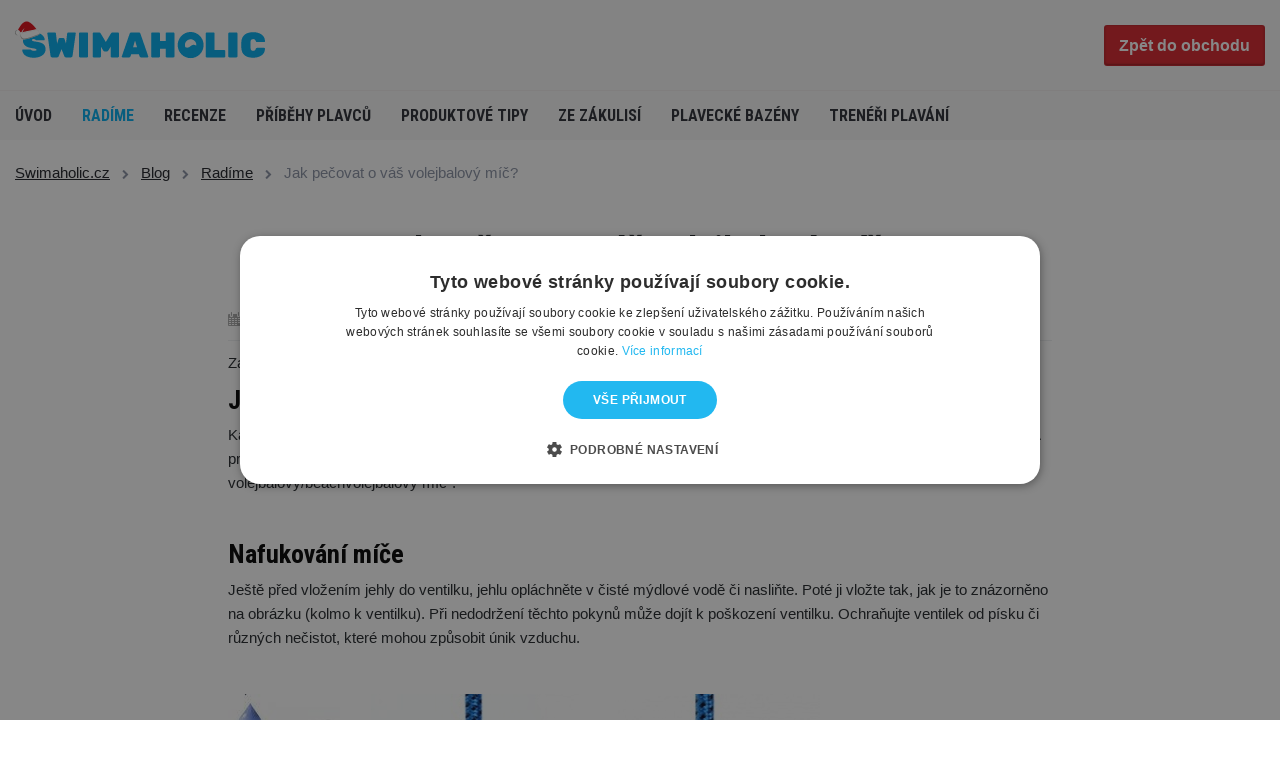

--- FILE ---
content_type: text/html; charset=utf-8
request_url: https://www.swimaholic.cz/sportoviny/jak-pecovat-o-vas-volejbalovy-mic/
body_size: 9192
content:
<?xml version="1.0" encoding="utf-8"?>
<!DOCTYPE html>
<!--[if IE 7 ]>
<html lang="cs" class="ie7 no-js"> <![endif]-->
<!--[if IE 8 ]>
<html lang="cs" class="ie8 no-js"> <![endif]-->
<!--[if IE 9 ]>
<html lang="cs" class="ie9 no-js"> <![endif]-->
<!--[if (gt IE 9)|!(IE)]><!-->
<html lang="cs" class="no-js"> <!--<![endif]-->
<head>

    <meta charset="utf-8">
    <meta name="viewport" content="width=device-width, initial-scale=1, maximum-scale=1, shrink-to-fit=no">
    <meta http-equiv="X-UA-Compatible" content="IE=edge">


    <meta http-equiv="imagetoolbar" content="no"/>
            <meta name="Description" content="Jak pečovat o váš volejbalový míč?"/>
        <meta property="og:description" content="Jak pečovat o váš volejbalový míč?"/>
                <meta name="Keywords" content="Jak pečovat o váš volejbalový míč?"/>
                <meta property="og:url" content="https://www.swimaholic.cz/sportoviny/jak-pecovat-o-vas-volejbalovy-mic/"/>
                    <meta name="google-site-verification" content="JRXuHa_QoCPpmXQ8qmXqvbxxQFvkIWW-JP6YdQ-Nb7I"/>
        <meta name="Author" content="ShopSys.cz - profesionální internetové obchody"/>
    <meta name="robots" content="index,follow"/>
    <meta name="Rating" content="general"/>
    <meta name="SKYPE_TOOLBAR" content="SKYPE_TOOLBAR_PARSER_COMPATIBLE"/>
                    
        <link rel="stylesheet" href="https://maxcdn.bootstrapcdn.com/font-awesome/4.7.0/css/font-awesome.min.css">
    <link rel="stylesheet" href="https://cdnjs.cloudflare.com/ajax/libs/fancybox/2.1.6/css/jquery.fancybox.min.css">

    <!-- HTML5 Shim and Respond.js IE8 support of HTML5 elements and media queries -->
    <!-- WARNING: Respond.js doesn't work if you view the page via file:// -->
    <!--[if lt IE 9]>
    <script src="https://oss.maxcdn.com/libs/html5shiv/3.7.2/html5shiv.min.js"></script>
    <script src="https://oss.maxcdn.com/libs/respond.js/1.4.2/respond.min.js"></script>
    <![endif]-->

    <link rel="stylesheet" type="text/css"
          href="https://www.swimaholic.cz/style_1_0.css?4"
          media="screen, projection"/>
    <link rel="stylesheet" type="text/css" href="https://www.swimaholic.cz/print.css" media="print"/>
    <link rel="alternate" type="application/rss+xml" title="RSS"
          href="https://www.swimaholic.cz/db/xml/rss_1.xml"/>

            <link rel="canonical" href="https://www.swimaholic.cz/sportoviny/jak-pecovat-o-vas-volejbalovy-mic/"/>
    
    
    
    <!-- jQuery -->
    <script src="https://code.jquery.com/jquery.js"></script>
    <script src="https://cdnjs.cloudflare.com/ajax/libs/Swiper/8.0.3/swiper-bundle.min.js"></script>
    <script src="/scripts/intlTelInput/intlTelInput.js"></script>

    <title>Jak pečovat o váš volejbalový míč?  | Swimaholic.cz</title>

    <meta property="og:title" content="Jak pečovat o váš volejbalový míč?  | Swimaholic.cz"/>

            <meta property="og:image" content="https://www.swimaholic.cz/img/news/141.jpg"/>
    
    
    
    

    <link rel="apple-touch-icon" sizes="180x180" href="/img/swimaholic/favico/xmass/apple-touch-icon.png">
    <link rel="icon" type="image/png" sizes="32x32" href="/img/swimaholic/favico/xmass/favicon-32x32.png">
    <link rel="icon" type="image/png" sizes="16x16" href="/img/swimaholic/favico/xmass/favicon-16x16.png">
            <meta name="msapplication-TileColor" content="#ffffff">
    <meta name="theme-color" content="#ffffff">

    </head>

<body class="news domain1">
<script>
dataLayer = [{"ecomm_pagetype":"other"}];
</script><noscript><iframe src="//www.googletagmanager.com/ns.html?id=GTM-WJS7RS" height="0" width="0" style="display:none;visibility:hidden"></iframe></noscript><script>(function(w,d,s,l,i){w[l]=w[l]||[];w[l].push({'gtm.start': new Date().getTime(),event:'gtm.js'}); var f=d.getElementsByTagName(s)[0],j=d.createElement(s),dl=l!='dataLayer'?'&l='+l:'';j.async=true;j.src='//www.googletagmanager.com/gtm.js?id='+i+dl;f.parentNode.insertBefore(j,f);})(window,document,'script','dataLayer','GTM-WJS7RS');</script>

<div id="overlay"></div>

<!-- Top Navigation -->
<nav class="navbar navbar-expand-lg topnavbar nomobile d-none">
    <div class="container pl-2 pr-2">
        <div class="col-lg-4 pl-0 pr-0">
            <ul class="navbar-nav ml-auto">
                
                                    <li class="nav-item ">
                                                    <a href="https://www.swimaholic.cz/clanky/prodejny/" title="Prodejny" class="nav-link">Prodejny</a>                                            </li>
                                    <li class="nav-item ">
                                                    <a href="https://www.swimaholic.cz/plavecka-poradna/" title="Poradna" class="nav-link">Poradna</a>                                            </li>
                                    <li class="nav-item ">
                                                    <a href="https://www.swimaholic.cz/sportoviny/" title="Blog" class="nav-link">Blog</a>                                            </li>
                                    <li class="nav-item ">
                                                    <a href="https://www.swimaholic.cz/clanky/kariera/" title="Kariéra" class="nav-link">Kariéra</a>                                            </li>
                                    <li class="nav-item ">
                                                    <a href="https://www.swimaholic.cz/clanky/pro-kluby/" title="Pro kluby" class="nav-link">Pro kluby</a>                                            </li>
                                    <li class="nav-item ">
                                                    <a href="https://www.swimaholic.cz/clanky/kontakt/" title="Kontakt" class="nav-link">Kontakt</a>                                            </li>
                            </ul>
        </div>
        <div class="col-lg-6 info-text">
            <ul class="navbar-nav ml-auto text-center pl-5">
                <li class="nav-item">
	            <span>
	            	<img class="icons icons_phone nav-dashboard-icon" alt=""
                         src="[data-uri]">
	            	<strong>228 229 872</strong> volejte Po-Pá 8-20 nebo navštivte naše <a
                            href="https://www.swimaholic.cz/clanky/kontakt/">prodejny</a>  
	            </span>
                </li>
            </ul>
        </div>
        <div class="col-lg-2 pr-0">
            <ul class="navbar-nav-dashboard navbar-nav ml-auto float-right">
                <li class="nav-item">
                    <a href="https://www.swimaholic.cz/uzivatelska-sekce/" title="Uživatelská sekce" class="nav-link">                        <img class="nav-dashboard-icon" alt="Uživatelská sekce"
                             title="Uživatelská sekce" src="/img/swimaholic/icon-user.png">
                        Uživatelská sekce
                    </a>                </li>
            </ul>
                    </div>
    </div>
</nav>


<!-- Header -->
<header class="domain1">
<div class="container h-100">
  <div class="pageHeader row align-items-center align-items-center h-100">
    <div class="col-lg-4">
      <a href="https://www.swimaholic.cz/">
      	<img src="/img/swimaholic/swimaholic_logo_blue_xmass.svg" alt="SWIMAHOLIC" class="img-fluid nomobile" width="250">
      </a>
    </div>
    <div class="col-lg-5" id="search">
      <div class="d-none">
              	<form name="search-form" action="https://www.swimaholic.cz/hledani/" method="get" >
      	 <input type="text" id="form-search" class="form-control form-search search_phrase" name="query" autocomplete="off" placeholder="Zadejte hledaný text" >
      			  <!-- <div class="input-group-append"> -->
      			  	<a href="#" class="btn-search"><img class="icons icons_search" alt="" src="[data-uri]"></a>
      			  <!-- </div> -->
      	</form></div>

      	
			<div id="naseptavac"></div>

		    </div>
    <div class="col-lg-3 text-right">
    	
	<a href="https://www.swimaholic.cz/" class="btn btn-danger btn-blog"><span class="nomobile">Zpět do obchodu</span>
		<img class="mobile-only" alt="" src="/img/icons/cart.svg" width="23"></a>
    </div>
  </div>
</div>
</header>
<!-- KATEGORIE -->
<nav class="navbar navbar-expand-lg menunavbar ">
<div class="container h-100">

  <button class="navbar-toggler navbar-dark collapsed" type="button" data-toggle="collapse" data-target="#navbarResponsive" aria-controls="navbarResponsive" aria-expanded="false" aria-label="Toggle navigation">
    <span class="navbar-toggler-icon"></span>
    <i class="cross">&#10005;</i>
  </button>

  <a href="https://www.swimaholic.cz/" class="mobile-only mobile-logo"><img src="/img/swimaholic/swimaholic_logo_blue_xmass.svg" alt="SWIMAHOLIC" class="img-fluid" width="140"></a>

  <a href="#" class="mobile-search mobile-only"><img class="icons icons_search" alt="" src="/img/icons/search.svg" width="21"></a>

  <form class="mobile-search-wrapper" method="get" action="https://www.swimaholic.cz/hledani/">
    <input type="text" id="form-search-mobile" class="form-control form-search search_phrase" name="query" autocomplete="off" placeholder="Zadejte hledaný text">
	  <!-- <div class="input-group-append"> -->
	  	<a href="#" class="btn-search"><img class="icons icons_search" alt="" src="[data-uri]"></a>
	  <!-- </div> -->
  </form>

  <div class="collapse navbar-collapse h-100" id="navbarResponsive">
    <ul class="navbar-nav navbar-main navbar-left border-bottom-0">
  	  		
  		<li class="nav-item"><a href="https://www.swimaholic.cz/sportoviny/" class="nav-link">Úvod</a></li>
  					<li class="nav-item selected"><a href="https://www.swimaholic.cz/sportoviny/radime/" class="nav-link">Radíme</a></li>
					<li class="nav-item "><a href="https://www.swimaholic.cz/sportoviny/recenze/" class="nav-link">Recenze</a></li>
					<li class="nav-item "><a href="https://www.swimaholic.cz/sportoviny/pribehy-plavcu/" class="nav-link">Příběhy plavců</a></li>
					<li class="nav-item "><a href="https://www.swimaholic.cz/sportoviny/produktove-tipy/" class="nav-link">Produktové tipy</a></li>
					<li class="nav-item "><a href="https://www.swimaholic.cz/sportoviny/ze-zakulisi/" class="nav-link">Ze zákulisí</a></li>
					<li class="nav-item "><a href="https://www.swimaholic.cz/sportoviny/plavecke-bazeny/" class="nav-link">Plavecké bazény</a></li>
					<li class="nav-item "><a href="https://www.swimaholic.cz/sportoviny/treneri-plavani-2/" class="nav-link">Trenéři plavání</a></li>
		  		</ul>
	

  </div>
</div>
</nav>
<!-- / KATEGORIE -->

	










    


	<!-- breadcrumb -->
	<div class="container breadcrumb_wrapper">
		<div class="row">
			<div class="col-12">
				<div id="breadcrumb">
					
						
							<a href="https://www.swimaholic.cz/" title="Swimaholic.cz">Swimaholic.cz</a> <span><i class="fa fa-chevron-right" aria-hidden="true"></i></span>

						
					
						
							<a href="https://www.swimaholic.cz/sportoviny/" title="Blog">Blog</a> <span><i class="fa fa-chevron-right" aria-hidden="true"></i></span>

						
					
						
							<a href="https://www.swimaholic.cz/sportoviny/radime/" title="Radíme">Radíme</a> <span><i class="fa fa-chevron-right" aria-hidden="true"></i></span>

						
					
						
							<span class="current">Jak pečovat o váš volejbalový míč?</span>

						
									</div>
			</div>
		</div>
	</div>


        

<!-- PAGE NEWS DETAIL -->
<div class="container pb-5 page page-on-index" id="page-news">

	<div class="row">
		<div class="col-lg-8 offset-lg-2 text-center mt-5 mb-4">
			<h1 class="m-0">Jak pečovat o váš volejbalový míč?</h1>
		</div><!-- /.col-12 -->
	</div><!-- /.row -->

	<div class="row">
		<div class="col-lg-8 offset-lg-2">


			<div class="">
				<div class="news_question_block__news__content__info clearfix">

					<span class="date">10. 5. 2013</span>

					
					
						
						<a href="https://www.swimaholic.cz/sportoviny/radime/" class="category category--left">Radíme</a>

						
					
				</div>
			</div>

			

			<div class="text desc">
				<div>
				<p>
	Zásady správné péče o Váš míč.</p>

				</div>

				<h3>
	<span style="color: rgb(0, 0, 0);">Jak pečovat o váš míč?</span></h3>
<p>
	Každý sportovec ví, že uchovávat jeho sportovní náčiní v&nbsp;čistotě a pořádku je nezbytné k&nbsp;zachování přesnosti jeho výkonu A proto si udělejte chvíli času a pozornosti pro tento článek, který jsme pro vás připravili &bdquo;Jak pečovat o váš volejbalový/beachvolejbalový míč&ldquo;.</p>
<p>
	&nbsp;</p>
<h3>
	<span style="color: rgb(0, 0, 0);">Nafukování míče</span></h3>
<p>
	Ještě před vložením jehly do ventilku, jehlu opláchněte v&nbsp;čisté mýdlové vodě či nasliňte. Poté ji vložte tak, jak je to znázorněno na obrázku (kolmo k ventilku). Při nedodržení těchto pokynů může dojít k&nbsp;poškození ventilku. Ochraňujte ventilek od písku či různých nečistot, které mohou způsobit únik vzduchu.</p>
<p>
	&nbsp;</p>
<p>
	<img alt="" src="https://www.swimaholic.cz/db/wysiwyg/jehlaakapka.jpg" style="width: 128px; height: 110px; float: left;" /><img alt="" src="https://www.swimaholic.cz/db/wysiwyg/ventilekahustnmu2.jpg" style="width: 208px; height: 300px; margin-left: 15px; margin-right: 15px;" /><img alt="" src="https://www.swimaholic.cz/db/wysiwyg/Ventilekahustnimiu1.jpg" style="width: 226px; height: 300px;" /></p>
<p>
	&nbsp;</p>
<p>
	&nbsp;</p>
<p>
	Jehlu vložte kolmo do ventilku, jinak může dojít k&nbsp;propíchnutí. Pumpičkou či kompresorem míč pomalu nahustěte. Při nedostatečně nahuštěném či přehuštěném míči může dojít ke ztrátě jeho tvaru. U beachvolejbalových míčů může dojít k&nbsp;povolení švů. Pro přesnou kontrolu používejte <a href="https://www.swimaholic.cz/tlakomer-na-mice/" title="Tlakoměr na míče">tlakoměr</a>.</p>
<p>
	&nbsp;</p>
<h3>
	<span style="color: rgb(0, 0, 0);">Únik vzduchu z nového míče</span></h3>
<p>
	Po nahuštění nového míče se může stát, že míč uniká od stehů. Toto je zcela normální, jde totiž o uvězněný vzduch mezi vzdušnicí a povrchem materiálu z&nbsp;průběhu výroby. Míč proto opět dohustěte..</p>
<p>
	&nbsp;</p>
<p style="font-family: arial, helvetica, verdana, sans-serif; padding: 0px; margin: 0px; line-height: 16px; color: rgb(51, 51, 51);">
	<strong>Převodní tabulka pro tlak volejbalového a plážového míče</strong></p>
<p style="font-family: arial, helvetica, verdana, sans-serif; padding: 0px; margin: 0px; line-height: 16px; color: rgb(51, 51, 51);">
	&nbsp;</p>
<table align="left" border="1" cellpadding="1" cellspacing="1" style="font-family: arial, helvetica, verdana, sans-serif; padding: 0px; margin: 0px; color: rgb(51, 51, 51); width: 700px;">
	<tbody>
		<tr style="padding: 0px; margin: 0px;">
			<td style="padding: 0px; margin: 0px;">
				<strong style="font-weight: bolder;">&nbsp; Tlak</strong></td>
			<td style="padding: 0px; margin: 0px;">
				<strong style="font-weight: bolder;">&nbsp; kPa</strong></td>
			<td style="padding: 0px; margin: 0px;">
				<strong style="font-weight: bolder;">&nbsp;hPa</strong></td>
			<td style="padding: 0px; margin: 0px;">
				<strong style="font-weight: bolder;">&nbsp; bar</strong></td>
			<td style="padding: 0px; margin: 0px;">
				<strong style="font-weight: bolder;">&nbsp; kg/cm<sup style="font-size: 0.83em;">2</sup></strong></td>
			<td style="padding: 0px; margin: 0px;">
				<strong style="font-weight: bolder;">&nbsp; psi/lbs</strong></td>
		</tr>
		<tr style="padding: 0px; margin: 0px;">
			<td style="padding: 0px; margin: 0px;">
				<strong style="font-weight: bolder;">&nbsp; Volejbalový míč</strong></td>
			<td style="padding: 0px; margin: 0px;">
				&nbsp; 30-32,5 kPa</td>
			<td style="padding: 0px; margin: 0px;">
				&nbsp; 300-325 hPa</td>
			<td style="padding: 0px; margin: 0px;">
				&nbsp; 0,3 - 0,325 bar</td>
			<td style="padding: 0px; margin: 0px;">
				&nbsp; 0,306-0,331&nbsp;kg/cm<sup style="font-size: 0.83em;">2</sup></td>
			<td style="padding: 0px; margin: 0px;">
				&nbsp; 4,351-4,714 psi</td>
		</tr>
		<tr style="padding: 0px; margin: 0px;">
			<td style="padding: 0px; margin: 0px;">
				<strong style="font-weight: bolder;">&nbsp; Beachvolejbalový míč</strong></td>
			<td style="padding: 0px; margin: 0px;">
				&nbsp; 17,1-22,1 kPa</td>
			<td style="padding: 0px; margin: 0px;">
				&nbsp; 171-221 hPa</td>
			<td style="padding: 0px; margin: 0px;">
				&nbsp; 0,171 - 0,221 bar</td>
			<td style="padding: 0px; margin: 0px;">
				&nbsp; 0,174-0,225&nbsp;kg/cm<sup style="font-size: 0.83em;">2</sup></td>
			<td style="padding: 0px; margin: 0px;">
				&nbsp; 2,48-3,2 psi</td>
		</tr>
	</tbody>
</table>
<p style="font-family: arial, helvetica, verdana, sans-serif; padding: 0px; margin: 0px; line-height: 16px; color: rgb(51, 51, 51);">
	&nbsp;</p>
<p style="font-family: arial, helvetica, verdana, sans-serif; padding: 0px; margin: 0px; line-height: 16px; color: rgb(51, 51, 51);">
	&nbsp;</p>
<p style="font-family: arial, helvetica, verdana, sans-serif; padding: 0px; margin: 0px; line-height: 16px; color: rgb(51, 51, 51);">
	&nbsp;</p>
<p style="font-family: arial, helvetica, verdana, sans-serif; padding: 0px; margin: 0px; line-height: 16px; color: rgb(51, 51, 51);">
	&nbsp;</p>
<p>
	&nbsp;</p>
<h3>
	<span style="color: rgb(0, 0, 0);">Povrchové úpravy</span></h3>
<p>
	Po hře ošetřete švy či spáry kartáčkem a očistěte od nečistot. Poté vlhčeným hadříkem nebo houbičkou lehce omyjte povrch míče.</p>
<p>
	&nbsp;</p>
<h3>
	<span style="color: rgb(0, 0, 0);">Používání a skladování míčů</span></h3>
<p>
	Vnější vrstva míčů je vyrobená z&nbsp;kůže, pryže či jiných syntetických materiálů. Syntetické materiály vynikají svou lehkostí, pružností a odolností proti oděru. Tyto vlastnosti se mohou zhoršovat při nadměrném vystavení míče vlhkému prostředí.</p>
<p>
	&nbsp;</p>
<p>
	Po použití míče v&nbsp;dešti nenechávejte míč vyschnout na přímém slunci.</p>
<p>
	&nbsp;</p>
<p>
	Uchovávejte míč v&nbsp;suchém, dobře větraném místě mimo dosah přímého slunečního světla.</p>
<p>
	&nbsp;</p>
<p>
	Udržujte míč mimo dosah ostrých předmětů, jako ostnaté dráty, střepy, trní nebo čehokoliv jiného, co by mohlo způsobit mechanické poškození.</p>
<p>
	&nbsp;</p>
<p>
	Záruka na míče se bohužel nevztahuje na mechanické poškození v&nbsp;podobných jako výše uvedených případech.</p>
<p>
	&nbsp;</p>
<p>
	Nikdy neotírejte povrch míče benzenem. To platí jak pro přírodní tak i syntetické materiály.</p>
<p>
	&nbsp;</p>
<p>
	Při dodržení těchto pokynů můžete svému míči prodloužit životnost až dvojnásobně. Míč se vám tak odmění stálostí svých vlastností, tvaru a skvělými sportovními zážitky.</p>


				<br class="tinyclear" />
				<div class="mb20">

					<span class='st_facebook_vcount' displayText='Facebook'></span>

					<span class='st_twitter_vcount' displayText='Tweet'></span>

					<span class='st_googleplus_vcount' displayText='Google +'></span>

				</div>

				<br class="tinyclear" />
			</div>


			
			


			


			
				<div class="in"><!-- PRODUCT LIST LINES --><div class="container px-0"><div class="product-list"><div class="products"></div></div></div></div>

			

		</div><!-- /.col-12 -->
	</div><!-- /.row -->

</div><!-- /.container -->


<div class="pb-5">
	<div class="container">
		<div class="row pt-5 pb-1">
		  <div class="col-lg-12 text-center">
		  	<h2 class="gray gray-dark">Všechny kategorie</h2>
		  </div>
		</div>
		<!-- /.row -->

		<div class="row pt-3">
			<div class="swiper-categories-container container">
				<div class="overflow-hidden">
					<div class="position-relative">
						<div class="swiper swiper-categories productSlider js-swiper-categories">
							<div class="swiper-wrapper may_come_handy">
								
								
																												
											<div class="swiper-slide text-center active">
												<a href="https://www.swimaholic.cz/plavecke-bryle/" title="Plavecké brýle" class="item d-block">																								<img src="https://www.swimaholic.cz/img/categories/orig/109_bryle.jpg" alt="Plavecké brýle" class="img-fluid d-block mx-auto" loading="lazy">
														<span>Plavecké brýle</span>
												</a>											</div>
																																																																																																																																																																																																																																																																																																																																																																																																																																																								
											<div class="swiper-slide text-center ">
												<a href="https://www.swimaholic.cz/plavky/" title="Plavky" class="item d-block">																								<img src="https://www.swimaholic.cz/img/categories/orig/234_arena-brilliance-swim-pro-back-one-piece-navy-freak-rose-small-product.jpg" alt="Plavky" class="img-fluid d-block mx-auto" loading="lazy">
														<span>Plavky</span>
												</a>											</div>
																																																																																																																																																																																																																																																																																																																																																																																																																																																																																																																																																																																																																																																																																																																																																																																																																																																																																																																																																																																																																																																																																																																																																																																																																																																																								
											<div class="swiper-slide text-center ">
												<a href="https://www.swimaholic.cz/plavecke-cepice/" title="Plavecké čepice" class="item d-block">																								<img src="https://www.swimaholic.cz/img/categories/orig/113_cepicky.png" alt="Plavecké čepice" class="img-fluid d-block mx-auto" loading="lazy">
														<span>Plavecké čepice</span>
												</a>											</div>
																																																																																																																																																																																																																																																																																																																																																																																																
											<div class="swiper-slide text-center ">
												<a href="https://www.swimaholic.cz/plavecke-pomucky/" title="Pomůcky" class="item d-block">																								<img src="https://www.swimaholic.cz/img/categories/orig/110_snorchl.png" alt="Pomůcky" class="img-fluid d-block mx-auto" loading="lazy">
														<span>Pomůcky</span>
												</a>											</div>
																																																																																																																																																																																																																																																																																																																																																																																																																																																																																																																																																																																																																																																																																																																																																																																																																																																																																																																																																																																																																																																																																																																																																																																																																																																																								
											<div class="swiper-slide text-center ">
												<a href="https://www.swimaholic.cz/doplnky/" title="Doplňky" class="item d-block">																								<img src="https://www.swimaholic.cz/img/categories/orig/108_bag.png" alt="Doplňky" class="img-fluid d-block mx-auto" loading="lazy">
														<span>Doplňky</span>
												</a>											</div>
																																																																																																																																																																																																																																																																																																																																																																																																																																																																																																																																																																																																																																																																																																																																																																																																																																																																																																																																																																																																																																								
											<div class="swiper-slide text-center ">
												<a href="https://www.swimaholic.cz/obleceni/" title="Oblečení" class="item d-block">																								<img src="https://www.swimaholic.cz/img/categories/orig/1522_obleceni.jpg" alt="Oblečení" class="img-fluid d-block mx-auto" loading="lazy">
														<span>Oblečení</span>
												</a>											</div>
																																																																																																																																																																																																																																																																																																																																																																																																																																																																																																																																																																																																																																																																																																																																																																																																																																																																																																																																																																																																																																																																																																																												
											<div class="swiper-slide text-center ">
												<a href="https://www.swimaholic.cz/neopreny/" title="Neoprény" class="item d-block">																								<img src="https://www.swimaholic.cz/img/categories/orig/1740_neopren.png" alt="Neoprény" class="img-fluid d-block mx-auto" loading="lazy">
														<span>Neoprény</span>
												</a>											</div>
																																																																																																																																																																																																																																																																																																																																								
											<div class="swiper-slide text-center ">
												<a href="https://www.swimaholic.cz/aktivity/" title="Aktivity" class="item d-block">																								<img src="https://www.swimaholic.cz/img/categories/orig/2223_3c8ac6b4-af2a-4145-b8e1-5dd0473feac6_800_600_fit.jpg" alt="Aktivity" class="img-fluid d-block mx-auto" loading="lazy">
														<span>Aktivity</span>
												</a>											</div>
																																																																																																																																																																																																																																																																																																																																																																																																																																																																																																																																																																																																																																																																																																																																																																																																																																																																																																																																																																																																																																																																																																																																																																																																																																																																																																																																																																																																																																																																																																																																																																																																																																																																																																																																																																																																																																																																																																																																																																																																																																
											<div class="swiper-slide text-center ">
												<a href="https://www.swimaholic.cz/sluzby/" title="Služby" class="item d-block">																								<img src="https://www.swimaholic.cz/img/categories/orig/2286_trener.png" alt="Služby" class="img-fluid d-block mx-auto" loading="lazy">
														<span>Služby</span>
												</a>											</div>
																																																																																																																																																																																																																																																																																																																																								
											<div class="swiper-slide text-center ">
												<a href="https://www.swimaholic.cz/zachran-obleceni/" title="Zachraň oblečení" class="item d-block">																								<img src="https://www.swimaholic.cz/img/categories/orig/2396_87-5e7df47484215-recyklace.jpg" alt="Zachraň oblečení" class="img-fluid d-block mx-auto" loading="lazy">
														<span>Zachraň oblečení</span>
												</a>											</div>
																																			</div>
						</div>
						<div class="swiper-button-prev categories-button-prev"></div>
						<div class="swiper-button-next categories-button-next"></div>
					</div>
				</div>
			</div>
		</div>
	</div><!-- /.container -->
</div><!-- /.grey-wrap -->
<!-- / PAGE NEWS DETAIL -->

                        

    

		<div class="prefooter-bg">
		<div class="container-fluid" style="max-width: 1310px;">
			<div class="row pt-1 pb-5">
		      <div class="col-lg-12 text-center">
		      	<h3>Přijďte navštívit naše prodejny</h3>
		      </div>
		    </div>
		    <!-- /.row -->

			<div class="row">
		    	<div class="col-sm-6 col-xl-3">
		    		<a href="https://www.swimaholic.cz/clanky/prodejna-praha-10-slavia/" class="text-decoration-none"><h4>Praha</h4></a>
		    				    		<div class="item">
			    		<img src="/img/swimaholic/location.png" alt="" class="img-fluid text-left">
			      		Vladivostocká&nbsp;1460<br>
			      		Praha&nbsp;10 - Vršovice<br>
			      		<a href="https://goo.gl/maps/62TtNnj4vPBtUAk48" target="_blank"><small>Zobrazit na mapě</small></a>
		        	</div>
		        </div>

		    	<div class="col-sm-6 col-xl-3">
		    		<div class="item">
		    			<a href="https://www.swimaholic.cz/clanky/prodejna-brno/" class="text-decoration-none"><h4>Brno</h4></a>
			    					    		<div class="item">
				    		<img src="/img/swimaholic/location.png" alt="" class="img-fluid text-left">
				      		Palackého&nbsp;třída&nbsp;27<br>
				      		Brno<br>
				      		<a href="https://www.google.com/maps/place/Swimaholic+Brno/@49.2215563,16.5938607,17z/data=!3m1!4b1!4m5!3m4!1s0x47129570d920bd39:0xd312524d3da03c3c!8m2!3d49.2215528!4d16.5960547" target="_blank"><small>Zobrazit na mapě</small></a>
			        	</div>
			      	</div>
		        </div>

				<div class="col-sm-6 col-xl-3">
					<div class="item">
						<a href="https://www.swimaholic.cz/clanky/prodejna-ostrava/" class="text-decoration-none"><h4>Ostrava</h4></a>
												<div class="item">
							<img src="/img/swimaholic/location.png" alt="" class="img-fluid text-left">
							Gen. Sochora 1378<br>
							Ostrava - Poruba<br>
							<a href="https://www.google.com/maps/place/Swimaholic.cz+Ostrava+-+Baz%C3%A9n+Sareza/@49.8329379,18.1833043,15z/data=!4m5!3m4!1s0x0:0xe7e1e4486488da4f!8m2!3d49.8329379!4d18.1833043?hl=cs" target="_blank"><small>Zobrazit na mapě</small></a>
						</div>
					</div>
				</div>

		    	<div class="col-sm-6 col-xl-3">
		    		<a href="https://www.swimaholic.cz/clanky/prodejna-plzen/" class="text-decoration-none"><h4>Plzeň</h4></a>
		    				    		<div class="item">
			    		<img src="/img/swimaholic/location.png" alt="" class="img-fluid text-left">
			      		nám.&nbsp;Generála&nbsp;Píky&nbsp;2025/1<br>
			      		Plzeň<br>
			      		<a href="https://www.google.com/maps/place/Swimaholic+Plze%C5%88/@49.7358522,13.3946758,17z/data=!3m1!4b1!4m5!3m4!1s0x470aef224e89750d:0x432249aacbad1a2a!8m2!3d49.7358488!4d13.3968698" target="_blank"><small>Zobrazit na mapě</small></a>
		        	</div>
		        </div>
		    </div>
		    <!-- /.row -->

		    
	    </div>
		<!-- /.container -->
	</div>
	


</div><!-- /.bg-gradient -->


<!-- Footer -->
  <footer class="py-5">
    <div class="container">

        <div class="row">
	      <div class="col-lg-12 text-center">
	      	<h3 class="text-white">Přes 12 tisíc plavců se nemůže mýlit</h3>
	      	<p>Přidej se k nim na <a href="https://www.youtube.com/@Swimaholic" target="_blank">Youtube</a>, <a href="https://www.facebook.com/swimaholic" target="_blank">Facebook</a> a <a href="https://www.instagram.com/swimaholic/" target="_blank">Instagram</a>!</p>
	      </div>
	    </div>
	    <!-- /.row -->

	    	    <div class="row pt-3">
	      <div class="col-lg-12 text-center">
	      	<div class="row">
							      	</div>
	      </div>
	    </div>
	    <!-- /.row -->
	    
		

	    	    <div class="row pt-3 text-center">
	    	<div class="reklamy">
									<a href="https://www.swimaholic.cz/" target="_blank"><img src="/img/partners/28.jpg" alt="Apple pay Google pay"></a>
									<a href="https://www.swimaholic.cz/" target="_blank"><img src="/img/partners/12.png" alt="Visa"></a>
									<a href="https://www.swimaholic.cz/" target="_blank"><img src="/img/partners/29.png" alt="Visa Elektron"></a>
									<a href="https://www.swimaholic.cz/" target="_blank"><img src="/img/partners/25.png" alt="Master card"></a>
							</div>
	    </div>
		
	    <div class="row pt-5 footer-menu">

					
				<div class="col-lg-2 col-sm-4">
			      	<h4>O NÁS</h4>
		      								<ul>
															<li>
																			<a href="https://www.swimaholic.cz/clanky/kontakt/" title="Kontakt">Kontakt</a>																	</li>
															<li>
																			<a href="https://www.swimaholic.cz/clanky/o-nas/" title="Náš příběh">Náš příběh</a>																	</li>
															<li>
																			<a href="http://obchody.heureka.cz/swimaholic-cz/recenze/" title="Ověřeno zákazníky">Ověřeno zákazníky</a>																	</li>
															<li>
																			<a href="https://www.swimaholic.cz/clanky/proc-swimaholic-2/" title="Proč Swimaholic?">Proč Swimaholic?</a>																	</li>
															<li>
																			<a href="https://www.swimaholic.cz/clanky/kontakt/" title="4x Plavecké prodejny">4x Plavecké prodejny</a>																	</li>
							
						</ul>
								    </div>

			
				<div class="col-lg-2 col-sm-4">
			      	<h4>O NAKUPOVÁNÍ</h4>
		      								<ul>
															<li>
																			<a href="https://forms.gle/4dPKV2K3zvQGkST2A" title="Výměny a reklamace">Výměny a reklamace</a>																	</li>
															<li>
																			<a href="https://www.swimaholic.cz/clanky/doprava-a-platba/" title="Doprava a platba">Doprava a platba</a>																	</li>
															<li>
																			<a href="https://www.swimaholic.cz/clanky/mimosoudni-reseni-sporu/" title="Mimosoudní řešení sporů">Mimosoudní řešení sporů</a>																	</li>
															<li>
																			<a href="https://www.swimaholic.cz/clanky/obchodni-podminky/" title="Obchodní podmínky">Obchodní podmínky</a>																	</li>
															<li>
																			<a href="https://www.swimaholic.cz/clanky/gdpr/" title="GDPR">GDPR</a>																	</li>
															<li>
																			<a href="javascript:void(0)" id="csconsentlink">Nastavení cookies</a>
																	</li>
							
						</ul>
								    </div>

			
				<div class="col-lg-2 col-sm-4">
			      	<h4>INFORMACE</h4>
		      								<ul>
															<li>
																			<a href="https://www.swimaholic.cz/clanky/pro-kluby/" title="Trenéři, školy a kluby">Trenéři, školy a kluby</a>																	</li>
															<li>
																			<a href="https://www.swimaholic.cz/clanky/media-a-pr/" title="Media a PR">Media a PR</a>																	</li>
															<li>
																			<a href="https://www.swimaholic.cz/clanky/mate-blog-nebo-magazin/" title="Staňte se ambasadorem">Staňte se ambasadorem</a>																	</li>
															<li>
																			<a href="https://www.swimaholic.cz/clanky/affiliate-program/" title="Affiliate Program">Affiliate Program</a>																	</li>
															<li>
																			<a href="https://www.swimaholic.cz/clanky/faq/" title="FAQ">FAQ</a>																	</li>
															<li>
																			<a href="https://www.swimaholic.cz/clanky/kariera/" title="Kariéra">Kariéra</a>																	</li>
							
						</ul>
								    </div>

					
	      <div class="col-lg-6 col-sm-12">
	      	<div class="social-box n1">
	      		<a href="https://www.instagram.com/swimaholic/" target="_blank" class="n1"><img src="/img/swimaholic/footer/instagram.png" alt=""><span>/swimaholic</span></a>
	      		<a href="https://www.facebook.com/swimaholic" target="_blank" class="n2"><img src="/img/swimaholic/footer/path.png" alt=""><span>/swimaholic</span></a>
	      		<a href="https://www.youtube.com/@Swimaholic" target="_blank" class="n3"><img src="/img/swimaholic/footer/shape.png" alt=""><span>/swimaholic</span></a>
	      	</div>
	      </div>

	    </div>
	    <!-- /.row -->

	    <div class="row pt-5">
	    	<div class="col-lg-12 text-center"><p> &copy; Plavecké potřeby | Swimaholic.cz - Všechna práva vyhrazena.</p></div>
	    </div>
	    <!-- /.row -->

    </div>
    <!-- /.container -->
  </footer>








<script type="text/javascript">

var ECOMAIL_KEY = '5c408788ed6665c408788ed70f';
;(function(p,l,o,w,i,n,g){if(!p[i]){p.GlobalSnowplowNamespace=p.GlobalSnowplowNamespace||[];
p.GlobalSnowplowNamespace.push(i);p[i]=function(){(p[i].q=p[i].q||[]).push(arguments)
};p[i].q=p[i].q||[];n=l.createElement(o);g=l.getElementsByTagName(o)[0];n.async=1;
n.src=w;g.parentNode.insertBefore(n,g)}}(window,document,"script","//d1fc8wv8zag5ca.cloudfront.net/2.4.2/sp.js","ecotrack"));
window.ecotrack('newTracker', 'cf', 'd2dpiwfhf3tz0r.cloudfront.net', { // Initialise a tracker
 appId: 'sportex'
});
window.ecotrack('setUserIdFromLocation', 'ecmid');
window.ecotrack('trackPageView');






</script>


<script>
(function(f, a, s, h, i, o, n) {f['GlamiTrackerObject'] = i;
f[i]=f[i]||function(){(f[i].q=f[i].q||[]).push(arguments)};o=a.createElement(s),
n=a.getElementsByTagName(s)[0];o.async=1;o.src=h;n.parentNode.insertBefore(o,n)
})(window, document, 'script', '//www.glami.cz/js/compiled/pt.js', 'glami');

    glami('create', '8642D86AD0A429C047306BAE7B79E0FA', 'cz');
glami('track', 'PageView');


</script>



















<div id="plavouci" class="addbasket_redirect">

    


    
        
            
        
    


    
</div>

    



<!-- NC, Q=59 -->


<!-- Bootstrap JavaScript -->
<script src="https://cdnjs.cloudflare.com/ajax/libs/twitter-bootstrap/4.6.1/js/bootstrap.min.js"></script>

<script>var $_ = jQuery.noConflict(true);</script>

<script type="text/javascript" src="https://www.swimaholic.cz/script_1_0.js?600"></script>


<script src="https://apis.google.com/js/client.js?onload=handleClientLoad"></script>



<div id="fb-root"></div>




	
		<script type='text/javascript'>
		 //<![CDATA[
		 var _hwq = _hwq || [];
		 _hwq.push(['setKey', '807BCB004E5098EC0AAACBE9EE71F0C3']);_hwq.push(['setTopPos', '60']);_hwq.push(['showWidget', '21']);(function() {
		 var ho = document.createElement('script'); ho.type = 'text/javascript'; ho.async = true;
		 ho.src = ('https:' == document.location.protocol ? 'https://ssl' : 'http://www') + '.heureka.cz/direct/i/gjs.php?n=wdgt&sak=807BCB004E5098EC0AAACBE9EE71F0C3';
		 var s = document.getElementsByTagName('script')[0]; s.parentNode.insertBefore(ho, s);
		 })();
		 //]]>
		 </script>

	


</body>

</html>


--- FILE ---
content_type: text/html; charset=utf-8
request_url: https://accounts.google.com/o/oauth2/postmessageRelay?parent=https%3A%2F%2Fwww.swimaholic.cz&jsh=m%3B%2F_%2Fscs%2Fabc-static%2F_%2Fjs%2Fk%3Dgapi.lb.en.2kN9-TZiXrM.O%2Fd%3D1%2Frs%3DAHpOoo_B4hu0FeWRuWHfxnZ3V0WubwN7Qw%2Fm%3D__features__
body_size: 163
content:
<!DOCTYPE html><html><head><title></title><meta http-equiv="content-type" content="text/html; charset=utf-8"><meta http-equiv="X-UA-Compatible" content="IE=edge"><meta name="viewport" content="width=device-width, initial-scale=1, minimum-scale=1, maximum-scale=1, user-scalable=0"><script src='https://ssl.gstatic.com/accounts/o/2580342461-postmessagerelay.js' nonce="V25WXWtsE5ZWFXXA1OL2UA"></script></head><body><script type="text/javascript" src="https://apis.google.com/js/rpc:shindig_random.js?onload=init" nonce="V25WXWtsE5ZWFXXA1OL2UA"></script></body></html>

--- FILE ---
content_type: text/css; charset=utf-8
request_url: https://www.swimaholic.cz/style_1_0.css?4
body_size: 55067
content:
@charset "UTF-8";@import url(//fonts.googleapis.com/css?family=Roboto+Condensed:300,400,700&display=swap&subset=latin-ext);:root{--blue:#01ACED;--indigo:#6610f2;--purple:#6f42c1;--pink:#e83e8c;--red:#D8232A;--orange:#fd7e14;--yellow:#ffc107;--green:#24C700;--teal:#20c997;--cyan:#17a2b8;--white:#fff;--gray:#6c757d;--gray-dark:#343a40;--primary:#01ACED;--secondary:#6c757d;--success:#24C700;--info:#17a2b8;--warning:#ffc107;--danger:#D8232A;--light:#EEEFF1;--dark:#343a40;--breakpoint-xs:0;--breakpoint-sm:576px;--breakpoint-md:768px;--breakpoint-lg:992px;--breakpoint-xl:1200px;--font-family-sans-serif:"Roboto",-apple-system,BlinkMacSystemFont,"Segoe UI",Roboto,"Helvetica Neue",Arial,"Noto Sans","Liberation Sans",sans-serif,"Apple Color Emoji","Segoe UI Emoji","Segoe UI Symbol","Noto Color Emoji";--font-family-monospace:SFMono-Regular,Menlo,Monaco,Consolas,"Liberation Mono","Courier New",monospace}*,::after,::before{-webkit-box-sizing:border-box;box-sizing:border-box}html{font-family:sans-serif;line-height:1.15;-webkit-text-size-adjust:100%;-webkit-tap-highlight-color:transparent}article,aside,figcaption,figure,footer,header,hgroup,main,nav,section{display:block}body{margin:0;font-family:Roboto,-apple-system,BlinkMacSystemFont,"Segoe UI",Roboto,"Helvetica Neue",Arial,"Noto Sans","Liberation Sans",sans-serif,"Apple Color Emoji","Segoe UI Emoji","Segoe UI Symbol","Noto Color Emoji";font-size:1.5rem;font-weight:400;line-height:1.6;color:#212529;text-align:left;background-color:#fff}[tabindex="-1"]:focus:not(:focus-visible){outline:0!important}hr{-webkit-box-sizing:content-box;box-sizing:content-box;height:0;overflow:visible}h1,h2,h3,h4,h5,h6{margin-top:0;margin-bottom:.75rem}p{margin-top:0;margin-bottom:1rem}abbr[data-original-title],abbr[title]{text-decoration:underline;-webkit-text-decoration:underline dotted;text-decoration:underline dotted;cursor:help;border-bottom:0;text-decoration-skip-ink:none}address{margin-bottom:1rem;font-style:normal;line-height:inherit}dl,ol,ul{margin-top:0;margin-bottom:1rem}ol ol,ol ul,ul ol,ul ul{margin-bottom:0}dt{font-weight:700}dd{margin-bottom:.5rem;margin-left:0}blockquote{margin:0 0 1rem}b,strong{font-weight:bolder}small{font-size:80%}sub,sup{position:relative;font-size:75%;line-height:0;vertical-align:baseline}sub{bottom:-.25em}sup{top:-.5em}a{color:#01aced;text-decoration:none;background-color:transparent}a:hover{color:#0175a1;text-decoration:underline}a:not([href]):not([class]){color:inherit;text-decoration:none}a:not([href]):not([class]):hover{color:inherit;text-decoration:none}code,kbd,pre,samp{font-family:SFMono-Regular,Menlo,Monaco,Consolas,"Liberation Mono","Courier New",monospace;font-size:1em}pre{margin-top:0;margin-bottom:1rem;overflow:auto;-ms-overflow-style:scrollbar}figure{margin:0 0 1rem}img{vertical-align:middle;border-style:none}svg{overflow:hidden;vertical-align:middle}table{border-collapse:collapse}caption{padding-top:.75rem;padding-bottom:.75rem;color:#6c757d;text-align:left;caption-side:bottom}th{text-align:inherit;text-align:-webkit-match-parent}label{display:inline-block;margin-bottom:.5rem}button{border-radius:0}button:focus:not(:focus-visible){outline:0}button,input,optgroup,select,textarea{margin:0;font-family:inherit;font-size:inherit;line-height:inherit}button,input{overflow:visible}button,select{text-transform:none}[role=button]{cursor:pointer}select{word-wrap:normal}[type=button],[type=reset],[type=submit],button{-webkit-appearance:button}[type=button]:not(:disabled),[type=reset]:not(:disabled),[type=submit]:not(:disabled),button:not(:disabled){cursor:pointer}[type=button]::-moz-focus-inner,[type=reset]::-moz-focus-inner,[type=submit]::-moz-focus-inner,button::-moz-focus-inner{padding:0;border-style:none}input[type=checkbox],input[type=radio]{-webkit-box-sizing:border-box;box-sizing:border-box;padding:0}textarea{overflow:auto;resize:vertical}fieldset{min-width:0;padding:0;margin:0;border:0}legend{display:block;width:100%;max-width:100%;padding:0;margin-bottom:.5rem;font-size:1.5rem;line-height:inherit;color:inherit;white-space:normal}progress{vertical-align:baseline}[type=number]::-webkit-inner-spin-button,[type=number]::-webkit-outer-spin-button{height:auto}[type=search]{outline-offset:-2px;-webkit-appearance:none}[type=search]::-webkit-search-decoration{-webkit-appearance:none}::-webkit-file-upload-button{font:inherit;-webkit-appearance:button}output{display:inline-block}summary{display:list-item;cursor:pointer}template{display:none}[hidden]{display:none!important}.h1,.h2,.h3,.h4,.h5,.h6,h1,h2,h3,h4,h5,h6{margin-bottom:.75rem;font-family:"Roboto Condensed";font-weight:700;line-height:1.2}.h1,h1{font-size:3.75rem}.h2,h2{font-size:3rem}.h3,h3{font-size:2.625rem}.h4,h4{font-size:2.25rem}.h5,h5{font-size:1.875rem}.h6,h6{font-size:1.5rem}.lead{font-size:1.875rem;font-weight:300}.display-1{font-size:6rem;font-weight:300;line-height:1.2}.display-2{font-size:5.5rem;font-weight:300;line-height:1.2}.display-3{font-size:4.5rem;font-weight:300;line-height:1.2}.display-4{font-size:3.5rem;font-weight:300;line-height:1.2}hr{margin-top:1.5rem;margin-bottom:1.5rem;border:0;border-top:1px solid rgba(0,0,0,.1)}.small,small{font-size:80%;font-weight:400}.mark,mark{padding:.2em;background-color:#fcf8e3}.list-unstyled{padding-left:0;list-style:none}.list-inline{padding-left:0;list-style:none}.list-inline-item{display:inline-block}.list-inline-item:not(:last-child){margin-right:.5rem}.initialism{font-size:90%;text-transform:uppercase}.blockquote{margin-bottom:1.5rem;font-size:1.875rem}.blockquote-footer{display:block;font-size:80%;color:#6c757d}.blockquote-footer::before{content:"\2014\00A0"}.img-fluid{max-width:100%;height:auto}.img-thumbnail{padding:.25rem;background-color:#fff;border:1px solid #dee2e6;border-radius:.3rem;max-width:100%;height:auto}.figure{display:inline-block}.figure-img{margin-bottom:.75rem;line-height:1}.figure-caption{font-size:90%;color:#6c757d}code{font-size:87.5%;color:#e83e8c;word-wrap:break-word}a>code{color:inherit}kbd{padding:.2rem .4rem;font-size:87.5%;color:#fff;background-color:#212529;border-radius:.2rem}kbd kbd{padding:0;font-size:100%;font-weight:700}pre{display:block;font-size:87.5%;color:#212529}pre code{font-size:inherit;color:inherit;word-break:normal}.pre-scrollable{max-height:340px;overflow-y:scroll}.container,.container-fluid,.container-lg,.container-md,.container-sm,.container-xl{width:100%;padding-right:15px;padding-left:15px;margin-right:auto;margin-left:auto}@media (min-width:576px){.container,.container-sm{max-width:540px}}@media (min-width:768px){.container,.container-md,.container-sm{max-width:720px}}@media (min-width:992px){.container,.container-lg,.container-md,.container-sm{max-width:960px}}@media (min-width:1200px){.container,.container-lg,.container-md,.container-sm,.container-xl{max-width:1320px}}.row{display:-webkit-box;display:-ms-flexbox;display:flex;-ms-flex-wrap:wrap;flex-wrap:wrap;margin-right:-15px;margin-left:-15px}.no-gutters{margin-right:0;margin-left:0}.no-gutters>.col,.no-gutters>[class*=col-]{padding-right:0;padding-left:0}.col,.col-1,.col-10,.col-11,.col-12,.col-2,.col-3,.col-4,.col-5,.col-6,.col-7,.col-8,.col-9,.col-auto,.col-lg,.col-lg-1,.col-lg-10,.col-lg-11,.col-lg-12,.col-lg-2,.col-lg-3,.col-lg-4,.col-lg-5,.col-lg-6,.col-lg-7,.col-lg-8,.col-lg-9,.col-lg-auto,.col-md,.col-md-1,.col-md-10,.col-md-11,.col-md-12,.col-md-2,.col-md-3,.col-md-4,.col-md-5,.col-md-6,.col-md-7,.col-md-8,.col-md-9,.col-md-auto,.col-sm,.col-sm-1,.col-sm-10,.col-sm-11,.col-sm-12,.col-sm-2,.col-sm-3,.col-sm-4,.col-sm-5,.col-sm-6,.col-sm-7,.col-sm-8,.col-sm-9,.col-sm-auto,.col-xl,.col-xl-1,.col-xl-10,.col-xl-11,.col-xl-12,.col-xl-2,.col-xl-3,.col-xl-4,.col-xl-5,.col-xl-6,.col-xl-7,.col-xl-8,.col-xl-9,.col-xl-auto{position:relative;width:100%;padding-right:15px;padding-left:15px}.col{-ms-flex-preferred-size:0;flex-basis:0;-webkit-box-flex:1;-ms-flex-positive:1;flex-grow:1;max-width:100%}.row-cols-1>*{-webkit-box-flex:0;-ms-flex:0 0 100%;flex:0 0 100%;max-width:100%}.row-cols-2>*{-webkit-box-flex:0;-ms-flex:0 0 50%;flex:0 0 50%;max-width:50%}.row-cols-3>*{-webkit-box-flex:0;-ms-flex:0 0 33.33333%;flex:0 0 33.33333%;max-width:33.33333%}.row-cols-4>*{-webkit-box-flex:0;-ms-flex:0 0 25%;flex:0 0 25%;max-width:25%}.row-cols-5>*{-webkit-box-flex:0;-ms-flex:0 0 20%;flex:0 0 20%;max-width:20%}.row-cols-6>*{-webkit-box-flex:0;-ms-flex:0 0 16.66667%;flex:0 0 16.66667%;max-width:16.66667%}.col-auto{-webkit-box-flex:0;-ms-flex:0 0 auto;flex:0 0 auto;width:auto;max-width:100%}.col-1{-webkit-box-flex:0;-ms-flex:0 0 8.33333%;flex:0 0 8.33333%;max-width:8.33333%}.col-2{-webkit-box-flex:0;-ms-flex:0 0 16.66667%;flex:0 0 16.66667%;max-width:16.66667%}.col-3{-webkit-box-flex:0;-ms-flex:0 0 25%;flex:0 0 25%;max-width:25%}.col-4{-webkit-box-flex:0;-ms-flex:0 0 33.33333%;flex:0 0 33.33333%;max-width:33.33333%}.col-5{-webkit-box-flex:0;-ms-flex:0 0 41.66667%;flex:0 0 41.66667%;max-width:41.66667%}.col-6{-webkit-box-flex:0;-ms-flex:0 0 50%;flex:0 0 50%;max-width:50%}.col-7{-webkit-box-flex:0;-ms-flex:0 0 58.33333%;flex:0 0 58.33333%;max-width:58.33333%}.col-8{-webkit-box-flex:0;-ms-flex:0 0 66.66667%;flex:0 0 66.66667%;max-width:66.66667%}.col-9{-webkit-box-flex:0;-ms-flex:0 0 75%;flex:0 0 75%;max-width:75%}.col-10{-webkit-box-flex:0;-ms-flex:0 0 83.33333%;flex:0 0 83.33333%;max-width:83.33333%}.col-11{-webkit-box-flex:0;-ms-flex:0 0 91.66667%;flex:0 0 91.66667%;max-width:91.66667%}.col-12{-webkit-box-flex:0;-ms-flex:0 0 100%;flex:0 0 100%;max-width:100%}.order-first{-webkit-box-ordinal-group:0;-ms-flex-order:-1;order:-1}.order-last{-webkit-box-ordinal-group:14;-ms-flex-order:13;order:13}.order-0{-webkit-box-ordinal-group:1;-ms-flex-order:0;order:0}.order-1{-webkit-box-ordinal-group:2;-ms-flex-order:1;order:1}.order-2{-webkit-box-ordinal-group:3;-ms-flex-order:2;order:2}.order-3{-webkit-box-ordinal-group:4;-ms-flex-order:3;order:3}.order-4{-webkit-box-ordinal-group:5;-ms-flex-order:4;order:4}.order-5{-webkit-box-ordinal-group:6;-ms-flex-order:5;order:5}.order-6{-webkit-box-ordinal-group:7;-ms-flex-order:6;order:6}.order-7{-webkit-box-ordinal-group:8;-ms-flex-order:7;order:7}.order-8{-webkit-box-ordinal-group:9;-ms-flex-order:8;order:8}.order-9{-webkit-box-ordinal-group:10;-ms-flex-order:9;order:9}.order-10{-webkit-box-ordinal-group:11;-ms-flex-order:10;order:10}.order-11{-webkit-box-ordinal-group:12;-ms-flex-order:11;order:11}.order-12{-webkit-box-ordinal-group:13;-ms-flex-order:12;order:12}.offset-1{margin-left:8.33333%}.offset-2{margin-left:16.66667%}.offset-3{margin-left:25%}.offset-4{margin-left:33.33333%}.offset-5{margin-left:41.66667%}.offset-6{margin-left:50%}.offset-7{margin-left:58.33333%}.offset-8{margin-left:66.66667%}.offset-9{margin-left:75%}.offset-10{margin-left:83.33333%}.offset-11{margin-left:91.66667%}@media (min-width:576px){.col-sm{-ms-flex-preferred-size:0;flex-basis:0;-webkit-box-flex:1;-ms-flex-positive:1;flex-grow:1;max-width:100%}.row-cols-sm-1>*{-webkit-box-flex:0;-ms-flex:0 0 100%;flex:0 0 100%;max-width:100%}.row-cols-sm-2>*{-webkit-box-flex:0;-ms-flex:0 0 50%;flex:0 0 50%;max-width:50%}.row-cols-sm-3>*{-webkit-box-flex:0;-ms-flex:0 0 33.33333%;flex:0 0 33.33333%;max-width:33.33333%}.row-cols-sm-4>*{-webkit-box-flex:0;-ms-flex:0 0 25%;flex:0 0 25%;max-width:25%}.row-cols-sm-5>*{-webkit-box-flex:0;-ms-flex:0 0 20%;flex:0 0 20%;max-width:20%}.row-cols-sm-6>*{-webkit-box-flex:0;-ms-flex:0 0 16.66667%;flex:0 0 16.66667%;max-width:16.66667%}.col-sm-auto{-webkit-box-flex:0;-ms-flex:0 0 auto;flex:0 0 auto;width:auto;max-width:100%}.col-sm-1{-webkit-box-flex:0;-ms-flex:0 0 8.33333%;flex:0 0 8.33333%;max-width:8.33333%}.col-sm-2{-webkit-box-flex:0;-ms-flex:0 0 16.66667%;flex:0 0 16.66667%;max-width:16.66667%}.col-sm-3{-webkit-box-flex:0;-ms-flex:0 0 25%;flex:0 0 25%;max-width:25%}.col-sm-4{-webkit-box-flex:0;-ms-flex:0 0 33.33333%;flex:0 0 33.33333%;max-width:33.33333%}.col-sm-5{-webkit-box-flex:0;-ms-flex:0 0 41.66667%;flex:0 0 41.66667%;max-width:41.66667%}.col-sm-6{-webkit-box-flex:0;-ms-flex:0 0 50%;flex:0 0 50%;max-width:50%}.col-sm-7{-webkit-box-flex:0;-ms-flex:0 0 58.33333%;flex:0 0 58.33333%;max-width:58.33333%}.col-sm-8{-webkit-box-flex:0;-ms-flex:0 0 66.66667%;flex:0 0 66.66667%;max-width:66.66667%}.col-sm-9{-webkit-box-flex:0;-ms-flex:0 0 75%;flex:0 0 75%;max-width:75%}.col-sm-10{-webkit-box-flex:0;-ms-flex:0 0 83.33333%;flex:0 0 83.33333%;max-width:83.33333%}.col-sm-11{-webkit-box-flex:0;-ms-flex:0 0 91.66667%;flex:0 0 91.66667%;max-width:91.66667%}.col-sm-12{-webkit-box-flex:0;-ms-flex:0 0 100%;flex:0 0 100%;max-width:100%}.order-sm-first{-webkit-box-ordinal-group:0;-ms-flex-order:-1;order:-1}.order-sm-last{-webkit-box-ordinal-group:14;-ms-flex-order:13;order:13}.order-sm-0{-webkit-box-ordinal-group:1;-ms-flex-order:0;order:0}.order-sm-1{-webkit-box-ordinal-group:2;-ms-flex-order:1;order:1}.order-sm-2{-webkit-box-ordinal-group:3;-ms-flex-order:2;order:2}.order-sm-3{-webkit-box-ordinal-group:4;-ms-flex-order:3;order:3}.order-sm-4{-webkit-box-ordinal-group:5;-ms-flex-order:4;order:4}.order-sm-5{-webkit-box-ordinal-group:6;-ms-flex-order:5;order:5}.order-sm-6{-webkit-box-ordinal-group:7;-ms-flex-order:6;order:6}.order-sm-7{-webkit-box-ordinal-group:8;-ms-flex-order:7;order:7}.order-sm-8{-webkit-box-ordinal-group:9;-ms-flex-order:8;order:8}.order-sm-9{-webkit-box-ordinal-group:10;-ms-flex-order:9;order:9}.order-sm-10{-webkit-box-ordinal-group:11;-ms-flex-order:10;order:10}.order-sm-11{-webkit-box-ordinal-group:12;-ms-flex-order:11;order:11}.order-sm-12{-webkit-box-ordinal-group:13;-ms-flex-order:12;order:12}.offset-sm-0{margin-left:0}.offset-sm-1{margin-left:8.33333%}.offset-sm-2{margin-left:16.66667%}.offset-sm-3{margin-left:25%}.offset-sm-4{margin-left:33.33333%}.offset-sm-5{margin-left:41.66667%}.offset-sm-6{margin-left:50%}.offset-sm-7{margin-left:58.33333%}.offset-sm-8{margin-left:66.66667%}.offset-sm-9{margin-left:75%}.offset-sm-10{margin-left:83.33333%}.offset-sm-11{margin-left:91.66667%}}@media (min-width:768px){.col-md{-ms-flex-preferred-size:0;flex-basis:0;-webkit-box-flex:1;-ms-flex-positive:1;flex-grow:1;max-width:100%}.row-cols-md-1>*{-webkit-box-flex:0;-ms-flex:0 0 100%;flex:0 0 100%;max-width:100%}.row-cols-md-2>*{-webkit-box-flex:0;-ms-flex:0 0 50%;flex:0 0 50%;max-width:50%}.row-cols-md-3>*{-webkit-box-flex:0;-ms-flex:0 0 33.33333%;flex:0 0 33.33333%;max-width:33.33333%}.row-cols-md-4>*{-webkit-box-flex:0;-ms-flex:0 0 25%;flex:0 0 25%;max-width:25%}.row-cols-md-5>*{-webkit-box-flex:0;-ms-flex:0 0 20%;flex:0 0 20%;max-width:20%}.row-cols-md-6>*{-webkit-box-flex:0;-ms-flex:0 0 16.66667%;flex:0 0 16.66667%;max-width:16.66667%}.col-md-auto{-webkit-box-flex:0;-ms-flex:0 0 auto;flex:0 0 auto;width:auto;max-width:100%}.col-md-1{-webkit-box-flex:0;-ms-flex:0 0 8.33333%;flex:0 0 8.33333%;max-width:8.33333%}.col-md-2{-webkit-box-flex:0;-ms-flex:0 0 16.66667%;flex:0 0 16.66667%;max-width:16.66667%}.col-md-3{-webkit-box-flex:0;-ms-flex:0 0 25%;flex:0 0 25%;max-width:25%}.col-md-4{-webkit-box-flex:0;-ms-flex:0 0 33.33333%;flex:0 0 33.33333%;max-width:33.33333%}.col-md-5{-webkit-box-flex:0;-ms-flex:0 0 41.66667%;flex:0 0 41.66667%;max-width:41.66667%}.col-md-6{-webkit-box-flex:0;-ms-flex:0 0 50%;flex:0 0 50%;max-width:50%}.col-md-7{-webkit-box-flex:0;-ms-flex:0 0 58.33333%;flex:0 0 58.33333%;max-width:58.33333%}.col-md-8{-webkit-box-flex:0;-ms-flex:0 0 66.66667%;flex:0 0 66.66667%;max-width:66.66667%}.col-md-9{-webkit-box-flex:0;-ms-flex:0 0 75%;flex:0 0 75%;max-width:75%}.col-md-10{-webkit-box-flex:0;-ms-flex:0 0 83.33333%;flex:0 0 83.33333%;max-width:83.33333%}.col-md-11{-webkit-box-flex:0;-ms-flex:0 0 91.66667%;flex:0 0 91.66667%;max-width:91.66667%}.col-md-12{-webkit-box-flex:0;-ms-flex:0 0 100%;flex:0 0 100%;max-width:100%}.order-md-first{-webkit-box-ordinal-group:0;-ms-flex-order:-1;order:-1}.order-md-last{-webkit-box-ordinal-group:14;-ms-flex-order:13;order:13}.order-md-0{-webkit-box-ordinal-group:1;-ms-flex-order:0;order:0}.order-md-1{-webkit-box-ordinal-group:2;-ms-flex-order:1;order:1}.order-md-2{-webkit-box-ordinal-group:3;-ms-flex-order:2;order:2}.order-md-3{-webkit-box-ordinal-group:4;-ms-flex-order:3;order:3}.order-md-4{-webkit-box-ordinal-group:5;-ms-flex-order:4;order:4}.order-md-5{-webkit-box-ordinal-group:6;-ms-flex-order:5;order:5}.order-md-6{-webkit-box-ordinal-group:7;-ms-flex-order:6;order:6}.order-md-7{-webkit-box-ordinal-group:8;-ms-flex-order:7;order:7}.order-md-8{-webkit-box-ordinal-group:9;-ms-flex-order:8;order:8}.order-md-9{-webkit-box-ordinal-group:10;-ms-flex-order:9;order:9}.order-md-10{-webkit-box-ordinal-group:11;-ms-flex-order:10;order:10}.order-md-11{-webkit-box-ordinal-group:12;-ms-flex-order:11;order:11}.order-md-12{-webkit-box-ordinal-group:13;-ms-flex-order:12;order:12}.offset-md-0{margin-left:0}.offset-md-1{margin-left:8.33333%}.offset-md-2{margin-left:16.66667%}.offset-md-3{margin-left:25%}.offset-md-4{margin-left:33.33333%}.offset-md-5{margin-left:41.66667%}.offset-md-6{margin-left:50%}.offset-md-7{margin-left:58.33333%}.offset-md-8{margin-left:66.66667%}.offset-md-9{margin-left:75%}.offset-md-10{margin-left:83.33333%}.offset-md-11{margin-left:91.66667%}}@media (min-width:992px){.col-lg{-ms-flex-preferred-size:0;flex-basis:0;-webkit-box-flex:1;-ms-flex-positive:1;flex-grow:1;max-width:100%}.row-cols-lg-1>*{-webkit-box-flex:0;-ms-flex:0 0 100%;flex:0 0 100%;max-width:100%}.row-cols-lg-2>*{-webkit-box-flex:0;-ms-flex:0 0 50%;flex:0 0 50%;max-width:50%}.row-cols-lg-3>*{-webkit-box-flex:0;-ms-flex:0 0 33.33333%;flex:0 0 33.33333%;max-width:33.33333%}.row-cols-lg-4>*{-webkit-box-flex:0;-ms-flex:0 0 25%;flex:0 0 25%;max-width:25%}.row-cols-lg-5>*{-webkit-box-flex:0;-ms-flex:0 0 20%;flex:0 0 20%;max-width:20%}.row-cols-lg-6>*{-webkit-box-flex:0;-ms-flex:0 0 16.66667%;flex:0 0 16.66667%;max-width:16.66667%}.col-lg-auto{-webkit-box-flex:0;-ms-flex:0 0 auto;flex:0 0 auto;width:auto;max-width:100%}.col-lg-1{-webkit-box-flex:0;-ms-flex:0 0 8.33333%;flex:0 0 8.33333%;max-width:8.33333%}.col-lg-2{-webkit-box-flex:0;-ms-flex:0 0 16.66667%;flex:0 0 16.66667%;max-width:16.66667%}.col-lg-3{-webkit-box-flex:0;-ms-flex:0 0 25%;flex:0 0 25%;max-width:25%}.col-lg-4{-webkit-box-flex:0;-ms-flex:0 0 33.33333%;flex:0 0 33.33333%;max-width:33.33333%}.col-lg-5{-webkit-box-flex:0;-ms-flex:0 0 41.66667%;flex:0 0 41.66667%;max-width:41.66667%}.col-lg-6{-webkit-box-flex:0;-ms-flex:0 0 50%;flex:0 0 50%;max-width:50%}.col-lg-7{-webkit-box-flex:0;-ms-flex:0 0 58.33333%;flex:0 0 58.33333%;max-width:58.33333%}.col-lg-8{-webkit-box-flex:0;-ms-flex:0 0 66.66667%;flex:0 0 66.66667%;max-width:66.66667%}.col-lg-9{-webkit-box-flex:0;-ms-flex:0 0 75%;flex:0 0 75%;max-width:75%}.col-lg-10{-webkit-box-flex:0;-ms-flex:0 0 83.33333%;flex:0 0 83.33333%;max-width:83.33333%}.col-lg-11{-webkit-box-flex:0;-ms-flex:0 0 91.66667%;flex:0 0 91.66667%;max-width:91.66667%}.col-lg-12{-webkit-box-flex:0;-ms-flex:0 0 100%;flex:0 0 100%;max-width:100%}.order-lg-first{-webkit-box-ordinal-group:0;-ms-flex-order:-1;order:-1}.order-lg-last{-webkit-box-ordinal-group:14;-ms-flex-order:13;order:13}.order-lg-0{-webkit-box-ordinal-group:1;-ms-flex-order:0;order:0}.order-lg-1{-webkit-box-ordinal-group:2;-ms-flex-order:1;order:1}.order-lg-2{-webkit-box-ordinal-group:3;-ms-flex-order:2;order:2}.order-lg-3{-webkit-box-ordinal-group:4;-ms-flex-order:3;order:3}.order-lg-4{-webkit-box-ordinal-group:5;-ms-flex-order:4;order:4}.order-lg-5{-webkit-box-ordinal-group:6;-ms-flex-order:5;order:5}.order-lg-6{-webkit-box-ordinal-group:7;-ms-flex-order:6;order:6}.order-lg-7{-webkit-box-ordinal-group:8;-ms-flex-order:7;order:7}.order-lg-8{-webkit-box-ordinal-group:9;-ms-flex-order:8;order:8}.order-lg-9{-webkit-box-ordinal-group:10;-ms-flex-order:9;order:9}.order-lg-10{-webkit-box-ordinal-group:11;-ms-flex-order:10;order:10}.order-lg-11{-webkit-box-ordinal-group:12;-ms-flex-order:11;order:11}.order-lg-12{-webkit-box-ordinal-group:13;-ms-flex-order:12;order:12}.offset-lg-0{margin-left:0}.offset-lg-1{margin-left:8.33333%}.offset-lg-2{margin-left:16.66667%}.offset-lg-3{margin-left:25%}.offset-lg-4{margin-left:33.33333%}.offset-lg-5{margin-left:41.66667%}.offset-lg-6{margin-left:50%}.offset-lg-7{margin-left:58.33333%}.offset-lg-8{margin-left:66.66667%}.offset-lg-9{margin-left:75%}.offset-lg-10{margin-left:83.33333%}.offset-lg-11{margin-left:91.66667%}}@media (min-width:1200px){.col-xl{-ms-flex-preferred-size:0;flex-basis:0;-webkit-box-flex:1;-ms-flex-positive:1;flex-grow:1;max-width:100%}.row-cols-xl-1>*{-webkit-box-flex:0;-ms-flex:0 0 100%;flex:0 0 100%;max-width:100%}.row-cols-xl-2>*{-webkit-box-flex:0;-ms-flex:0 0 50%;flex:0 0 50%;max-width:50%}.row-cols-xl-3>*{-webkit-box-flex:0;-ms-flex:0 0 33.33333%;flex:0 0 33.33333%;max-width:33.33333%}.row-cols-xl-4>*{-webkit-box-flex:0;-ms-flex:0 0 25%;flex:0 0 25%;max-width:25%}.row-cols-xl-5>*{-webkit-box-flex:0;-ms-flex:0 0 20%;flex:0 0 20%;max-width:20%}.row-cols-xl-6>*{-webkit-box-flex:0;-ms-flex:0 0 16.66667%;flex:0 0 16.66667%;max-width:16.66667%}.col-xl-auto{-webkit-box-flex:0;-ms-flex:0 0 auto;flex:0 0 auto;width:auto;max-width:100%}.col-xl-1{-webkit-box-flex:0;-ms-flex:0 0 8.33333%;flex:0 0 8.33333%;max-width:8.33333%}.col-xl-2{-webkit-box-flex:0;-ms-flex:0 0 16.66667%;flex:0 0 16.66667%;max-width:16.66667%}.col-xl-3{-webkit-box-flex:0;-ms-flex:0 0 25%;flex:0 0 25%;max-width:25%}.col-xl-4{-webkit-box-flex:0;-ms-flex:0 0 33.33333%;flex:0 0 33.33333%;max-width:33.33333%}.col-xl-5{-webkit-box-flex:0;-ms-flex:0 0 41.66667%;flex:0 0 41.66667%;max-width:41.66667%}.col-xl-6{-webkit-box-flex:0;-ms-flex:0 0 50%;flex:0 0 50%;max-width:50%}.col-xl-7{-webkit-box-flex:0;-ms-flex:0 0 58.33333%;flex:0 0 58.33333%;max-width:58.33333%}.col-xl-8{-webkit-box-flex:0;-ms-flex:0 0 66.66667%;flex:0 0 66.66667%;max-width:66.66667%}.col-xl-9{-webkit-box-flex:0;-ms-flex:0 0 75%;flex:0 0 75%;max-width:75%}.col-xl-10{-webkit-box-flex:0;-ms-flex:0 0 83.33333%;flex:0 0 83.33333%;max-width:83.33333%}.col-xl-11{-webkit-box-flex:0;-ms-flex:0 0 91.66667%;flex:0 0 91.66667%;max-width:91.66667%}.col-xl-12{-webkit-box-flex:0;-ms-flex:0 0 100%;flex:0 0 100%;max-width:100%}.order-xl-first{-webkit-box-ordinal-group:0;-ms-flex-order:-1;order:-1}.order-xl-last{-webkit-box-ordinal-group:14;-ms-flex-order:13;order:13}.order-xl-0{-webkit-box-ordinal-group:1;-ms-flex-order:0;order:0}.order-xl-1{-webkit-box-ordinal-group:2;-ms-flex-order:1;order:1}.order-xl-2{-webkit-box-ordinal-group:3;-ms-flex-order:2;order:2}.order-xl-3{-webkit-box-ordinal-group:4;-ms-flex-order:3;order:3}.order-xl-4{-webkit-box-ordinal-group:5;-ms-flex-order:4;order:4}.order-xl-5{-webkit-box-ordinal-group:6;-ms-flex-order:5;order:5}.order-xl-6{-webkit-box-ordinal-group:7;-ms-flex-order:6;order:6}.order-xl-7{-webkit-box-ordinal-group:8;-ms-flex-order:7;order:7}.order-xl-8{-webkit-box-ordinal-group:9;-ms-flex-order:8;order:8}.order-xl-9{-webkit-box-ordinal-group:10;-ms-flex-order:9;order:9}.order-xl-10{-webkit-box-ordinal-group:11;-ms-flex-order:10;order:10}.order-xl-11{-webkit-box-ordinal-group:12;-ms-flex-order:11;order:11}.order-xl-12{-webkit-box-ordinal-group:13;-ms-flex-order:12;order:12}.offset-xl-0{margin-left:0}.offset-xl-1{margin-left:8.33333%}.offset-xl-2{margin-left:16.66667%}.offset-xl-3{margin-left:25%}.offset-xl-4{margin-left:33.33333%}.offset-xl-5{margin-left:41.66667%}.offset-xl-6{margin-left:50%}.offset-xl-7{margin-left:58.33333%}.offset-xl-8{margin-left:66.66667%}.offset-xl-9{margin-left:75%}.offset-xl-10{margin-left:83.33333%}.offset-xl-11{margin-left:91.66667%}}.table{width:100%;margin-bottom:1.5rem;color:#212529}.table td,.table th{padding:.75rem;vertical-align:top;border-top:1px solid #dee2e6}.table thead th{vertical-align:bottom;border-bottom:2px solid #dee2e6}.table tbody+tbody{border-top:2px solid #dee2e6}.table-sm td,.table-sm th{padding:.3rem}.table-bordered{border:1px solid #dee2e6}.table-bordered td,.table-bordered th{border:1px solid #dee2e6}.table-bordered thead td,.table-bordered thead th{border-bottom-width:2px}.table-borderless tbody+tbody,.table-borderless td,.table-borderless th,.table-borderless thead th{border:0}.table-striped tbody tr:nth-of-type(odd){background-color:rgba(0,0,0,.05)}.table-hover tbody tr:hover{color:#212529;background-color:rgba(0,0,0,.075)}.table-primary,.table-primary>td,.table-primary>th{background-color:#b8e8fa}.table-primary tbody+tbody,.table-primary td,.table-primary th,.table-primary thead th{border-color:#7bd4f6}.table-hover .table-primary:hover{background-color:#a0e0f8}.table-hover .table-primary:hover>td,.table-hover .table-primary:hover>th{background-color:#a0e0f8}.table-secondary,.table-secondary>td,.table-secondary>th{background-color:#d6d8db}.table-secondary tbody+tbody,.table-secondary td,.table-secondary th,.table-secondary thead th{border-color:#b3b7bb}.table-hover .table-secondary:hover{background-color:#c8cbcf}.table-hover .table-secondary:hover>td,.table-hover .table-secondary:hover>th{background-color:#c8cbcf}.table-success,.table-success>td,.table-success>th{background-color:#c2efb8}.table-success tbody+tbody,.table-success td,.table-success th,.table-success thead th{border-color:#8de27a}.table-hover .table-success:hover{background-color:#b0eaa3}.table-hover .table-success:hover>td,.table-hover .table-success:hover>th{background-color:#b0eaa3}.table-info,.table-info>td,.table-info>th{background-color:#bee5eb}.table-info tbody+tbody,.table-info td,.table-info th,.table-info thead th{border-color:#86cfda}.table-hover .table-info:hover{background-color:#abdde5}.table-hover .table-info:hover>td,.table-hover .table-info:hover>th{background-color:#abdde5}.table-warning,.table-warning>td,.table-warning>th{background-color:#ffeeba}.table-warning tbody+tbody,.table-warning td,.table-warning th,.table-warning thead th{border-color:#ffdf7e}.table-hover .table-warning:hover{background-color:#ffe8a1}.table-hover .table-warning:hover>td,.table-hover .table-warning:hover>th{background-color:#ffe8a1}.table-danger,.table-danger>td,.table-danger>th{background-color:#f4c1c3}.table-danger tbody+tbody,.table-danger td,.table-danger th,.table-danger thead th{border-color:#eb8d90}.table-hover .table-danger:hover{background-color:#f0abae}.table-hover .table-danger:hover>td,.table-hover .table-danger:hover>th{background-color:#f0abae}.table-light,.table-light>td,.table-light>th{background-color:#fafbfb}.table-light tbody+tbody,.table-light td,.table-light th,.table-light thead th{border-color:#f6f7f8}.table-hover .table-light:hover{background-color:#ecf0f0}.table-hover .table-light:hover>td,.table-hover .table-light:hover>th{background-color:#ecf0f0}.table-dark,.table-dark>td,.table-dark>th{background-color:#c6c8ca}.table-dark tbody+tbody,.table-dark td,.table-dark th,.table-dark thead th{border-color:#95999c}.table-hover .table-dark:hover{background-color:#b9bbbe}.table-hover .table-dark:hover>td,.table-hover .table-dark:hover>th{background-color:#b9bbbe}.table-active,.table-active>td,.table-active>th{background-color:rgba(0,0,0,.075)}.table-hover .table-active:hover{background-color:rgba(0,0,0,.075)}.table-hover .table-active:hover>td,.table-hover .table-active:hover>th{background-color:rgba(0,0,0,.075)}.table .thead-dark th{color:#fff;background-color:#343a40;border-color:#454d55}.table .thead-light th{color:#495057;background-color:#e9ecef;border-color:#dee2e6}.table-dark{color:#fff;background-color:#343a40}.table-dark td,.table-dark th,.table-dark thead th{border-color:#454d55}.table-dark.table-bordered{border:0}.table-dark.table-striped tbody tr:nth-of-type(odd){background-color:rgba(255,255,255,.05)}.table-dark.table-hover tbody tr:hover{color:#fff;background-color:rgba(255,255,255,.075)}@media (max-width:575.98px){.table-responsive-sm{display:block;width:100%;overflow-x:auto;-webkit-overflow-scrolling:touch}.table-responsive-sm>.table-bordered{border:0}}@media (max-width:767.98px){.table-responsive-md{display:block;width:100%;overflow-x:auto;-webkit-overflow-scrolling:touch}.table-responsive-md>.table-bordered{border:0}}@media (max-width:991.98px){.table-responsive-lg{display:block;width:100%;overflow-x:auto;-webkit-overflow-scrolling:touch}.table-responsive-lg>.table-bordered{border:0}}@media (max-width:1199.98px){.table-responsive-xl{display:block;width:100%;overflow-x:auto;-webkit-overflow-scrolling:touch}.table-responsive-xl>.table-bordered{border:0}}.table-responsive{display:block;width:100%;overflow-x:auto;-webkit-overflow-scrolling:touch}.table-responsive>.table-bordered{border:0}.form-control{display:block;width:100%;height:calc(1.6em + 2.4rem + 2px);padding:1.2rem 2rem;font-size:1.5rem;font-weight:400;line-height:1.6;color:#495057;background-color:#fff;background-clip:padding-box;border:1px solid #ced4da;border-radius:.3rem;-webkit-transition:border-color .15s ease-in-out,-webkit-box-shadow .15s ease-in-out;transition:border-color .15s ease-in-out,-webkit-box-shadow .15s ease-in-out;-o-transition:border-color .15s ease-in-out,box-shadow .15s ease-in-out;transition:border-color .15s ease-in-out,box-shadow .15s ease-in-out;transition:border-color .15s ease-in-out,box-shadow .15s ease-in-out,-webkit-box-shadow .15s ease-in-out}@media (prefers-reduced-motion:reduce){.form-control{-webkit-transition:none;-o-transition:none;transition:none}}.form-control::-ms-expand{background-color:transparent;border:0}.form-control:focus{color:#495057;background-color:#fff;border-color:#6fd7fe;outline:0;-webkit-box-shadow:0 0 0 .2rem rgba(1,172,237,.25);box-shadow:0 0 0 .2rem rgba(1,172,237,.25)}.form-control::-webkit-input-placeholder{color:#6c757d;opacity:1}.form-control::-moz-placeholder{color:#6c757d;opacity:1}.form-control::-ms-input-placeholder{color:#6c757d;opacity:1}.form-control::placeholder{color:#6c757d;opacity:1}.form-control:disabled,.form-control[readonly]{background-color:#e9ecef;opacity:1}input[type=date].form-control,input[type=datetime-local].form-control,input[type=month].form-control,input[type=time].form-control{-webkit-appearance:none;-moz-appearance:none;appearance:none}select.form-control:-moz-focusring{color:transparent;text-shadow:0 0 0 #495057}select.form-control:focus::-ms-value{color:#495057;background-color:#fff}.form-control-file,.form-control-range{display:block;width:100%}.col-form-label{padding-top:calc(1.2rem + 1px);padding-bottom:calc(1.2rem + 1px);margin-bottom:0;font-size:inherit;line-height:1.6}.col-form-label-lg{padding-top:calc(1.16rem + 1px);padding-bottom:calc(1.16rem + 1px);font-size:1.875rem;line-height:1.5}.col-form-label-sm{padding-top:calc(.25rem + 1px);padding-bottom:calc(.25rem + 1px);font-size:1.3125rem;line-height:1.5}.form-control-plaintext{display:block;width:100%;padding:1.2rem 0;margin-bottom:0;font-size:1.5rem;line-height:1.6;color:#212529;background-color:transparent;border:solid transparent;border-width:1px 0}.form-control-plaintext.form-control-lg,.form-control-plaintext.form-control-sm{padding-right:0;padding-left:0}.form-control-sm{height:calc(1.5em + .5rem + 2px);padding:.25rem .5rem;font-size:1.3125rem;line-height:1.5;border-radius:.2rem}.form-control-lg{height:calc(1.5em + 2.32rem + 2px);padding:1.16rem 2rem;font-size:1.875rem;line-height:1.5;border-radius:.6rem}select.form-control[multiple],select.form-control[size]{height:auto}textarea.form-control{height:auto}.form-group{margin-bottom:1rem}.form-text{display:block;margin-top:.25rem}.form-row{display:-webkit-box;display:-ms-flexbox;display:flex;-ms-flex-wrap:wrap;flex-wrap:wrap;margin-right:-5px;margin-left:-5px}.form-row>.col,.form-row>[class*=col-]{padding-right:5px;padding-left:5px}.form-check{position:relative;display:block;padding-left:1.25rem}.form-check-input{position:absolute;margin-top:.3rem;margin-left:-1.25rem}.form-check-input:disabled~.form-check-label,.form-check-input[disabled]~.form-check-label{color:#6c757d}.form-check-label{margin-bottom:0}.form-check-inline{display:-webkit-inline-box;display:-ms-inline-flexbox;display:inline-flex;-webkit-box-align:center;-ms-flex-align:center;align-items:center;padding-left:0;margin-right:.75rem}.form-check-inline .form-check-input{position:static;margin-top:0;margin-right:.3125rem;margin-left:0}.valid-feedback{display:none;width:100%;margin-top:.25rem;font-size:80%;color:#24c700}.valid-tooltip{position:absolute;top:100%;left:0;z-index:5;display:none;max-width:100%;padding:.25rem .5rem;margin-top:.1rem;font-size:1.3125rem;line-height:1.6;color:#fff;background-color:rgba(36,199,0,.9);border-radius:.3rem}.form-row>.col>.valid-tooltip,.form-row>[class*=col-]>.valid-tooltip{left:5px}.is-valid~.valid-feedback,.is-valid~.valid-tooltip,.was-validated :valid~.valid-feedback,.was-validated :valid~.valid-tooltip{display:block}.form-control.is-valid,.was-validated .form-control:valid{border-color:#24c700;padding-right:calc(1.6em + 2.4rem)!important;background-image:url("data:image/svg+xml,%3csvg xmlns='http://www.w3.org/2000/svg' width='8' height='8' viewBox='0 0 8 8'%3e%3cpath fill='%2324C700' d='M2.3 6.73L.6 4.53c-.4-1.04.46-1.4 1.1-.8l1.1 1.4 3.4-3.8c.6-.63 1.6-.27 1.2.7l-4 4.6c-.43.5-.8.4-1.1.1z'/%3e%3c/svg%3e");background-repeat:no-repeat;background-position:right calc(.4em + .6rem) center;background-size:calc(.8em + 1.2rem) calc(.8em + 1.2rem)}.form-control.is-valid:focus,.was-validated .form-control:valid:focus{border-color:#24c700;-webkit-box-shadow:0 0 0 .2rem rgba(36,199,0,.25);box-shadow:0 0 0 .2rem rgba(36,199,0,.25)}.was-validated select.form-control:valid,select.form-control.is-valid{padding-right:8rem!important;background-position:right 4rem center}.was-validated textarea.form-control:valid,textarea.form-control.is-valid{padding-right:calc(1.6em + 2.4rem);background-position:top calc(.4em + .6rem) right calc(.4em + .6rem)}.custom-select.is-valid,.was-validated .custom-select:valid{border-color:#24c700;padding-right:calc(.75em + 4.8rem)!important;background:url("data:image/svg+xml,%3csvg xmlns='http://www.w3.org/2000/svg' width='4' height='5' viewBox='0 0 4 5'%3e%3cpath fill='%23343a40' d='M2 0L0 2h4zm0 5L0 3h4z'/%3e%3c/svg%3e") right 2rem center/8px 10px no-repeat,#fff url("data:image/svg+xml,%3csvg xmlns='http://www.w3.org/2000/svg' width='8' height='8' viewBox='0 0 8 8'%3e%3cpath fill='%2324C700' d='M2.3 6.73L.6 4.53c-.4-1.04.46-1.4 1.1-.8l1.1 1.4 3.4-3.8c.6-.63 1.6-.27 1.2.7l-4 4.6c-.43.5-.8.4-1.1.1z'/%3e%3c/svg%3e") center right 3rem/calc(.8em + 1.2rem) calc(.8em + 1.2rem) no-repeat}.custom-select.is-valid:focus,.was-validated .custom-select:valid:focus{border-color:#24c700;-webkit-box-shadow:0 0 0 .2rem rgba(36,199,0,.25);box-shadow:0 0 0 .2rem rgba(36,199,0,.25)}.form-check-input.is-valid~.form-check-label,.was-validated .form-check-input:valid~.form-check-label{color:#24c700}.form-check-input.is-valid~.valid-feedback,.form-check-input.is-valid~.valid-tooltip,.was-validated .form-check-input:valid~.valid-feedback,.was-validated .form-check-input:valid~.valid-tooltip{display:block}.custom-control-input.is-valid~.custom-control-label,.was-validated .custom-control-input:valid~.custom-control-label{color:#24c700}.custom-control-input.is-valid~.custom-control-label::before,.was-validated .custom-control-input:valid~.custom-control-label::before{border-color:#24c700}.custom-control-input.is-valid:checked~.custom-control-label::before,.was-validated .custom-control-input:valid:checked~.custom-control-label::before{border-color:#2dfa00;background-color:#2dfa00}.custom-control-input.is-valid:focus~.custom-control-label::before,.was-validated .custom-control-input:valid:focus~.custom-control-label::before{-webkit-box-shadow:0 0 0 .2rem rgba(36,199,0,.25);box-shadow:0 0 0 .2rem rgba(36,199,0,.25)}.custom-control-input.is-valid:focus:not(:checked)~.custom-control-label::before,.was-validated .custom-control-input:valid:focus:not(:checked)~.custom-control-label::before{border-color:#24c700}.custom-file-input.is-valid~.custom-file-label,.was-validated .custom-file-input:valid~.custom-file-label{border-color:#24c700}.custom-file-input.is-valid:focus~.custom-file-label,.was-validated .custom-file-input:valid:focus~.custom-file-label{border-color:#24c700;-webkit-box-shadow:0 0 0 .2rem rgba(36,199,0,.25);box-shadow:0 0 0 .2rem rgba(36,199,0,.25)}.invalid-feedback{display:none;width:100%;margin-top:.25rem;font-size:80%;color:#d8232a}.invalid-tooltip{position:absolute;top:100%;left:0;z-index:5;display:none;max-width:100%;padding:.25rem .5rem;margin-top:.1rem;font-size:1.3125rem;line-height:1.6;color:#fff;background-color:rgba(216,35,42,.9);border-radius:.3rem}.form-row>.col>.invalid-tooltip,.form-row>[class*=col-]>.invalid-tooltip{left:5px}.is-invalid~.invalid-feedback,.is-invalid~.invalid-tooltip,.was-validated :invalid~.invalid-feedback,.was-validated :invalid~.invalid-tooltip{display:block}.form-control.is-invalid,.was-validated .form-control:invalid{border-color:#d8232a;padding-right:calc(1.6em + 2.4rem)!important;background-image:url("data:image/svg+xml,%3csvg xmlns='http://www.w3.org/2000/svg' width='12' height='12' fill='none' stroke='%23D8232A' viewBox='0 0 12 12'%3e%3ccircle cx='6' cy='6' r='4.5'/%3e%3cpath stroke-linejoin='round' d='M5.8 3.6h.4L6 6.5z'/%3e%3ccircle cx='6' cy='8.2' r='.6' fill='%23D8232A' stroke='none'/%3e%3c/svg%3e");background-repeat:no-repeat;background-position:right calc(.4em + .6rem) center;background-size:calc(.8em + 1.2rem) calc(.8em + 1.2rem)}.form-control.is-invalid:focus,.was-validated .form-control:invalid:focus{border-color:#d8232a;-webkit-box-shadow:0 0 0 .2rem rgba(216,35,42,.25);box-shadow:0 0 0 .2rem rgba(216,35,42,.25)}.was-validated select.form-control:invalid,select.form-control.is-invalid{padding-right:8rem!important;background-position:right 4rem center}.was-validated textarea.form-control:invalid,textarea.form-control.is-invalid{padding-right:calc(1.6em + 2.4rem);background-position:top calc(.4em + .6rem) right calc(.4em + .6rem)}.custom-select.is-invalid,.was-validated .custom-select:invalid{border-color:#d8232a;padding-right:calc(.75em + 4.8rem)!important;background:url("data:image/svg+xml,%3csvg xmlns='http://www.w3.org/2000/svg' width='4' height='5' viewBox='0 0 4 5'%3e%3cpath fill='%23343a40' d='M2 0L0 2h4zm0 5L0 3h4z'/%3e%3c/svg%3e") right 2rem center/8px 10px no-repeat,#fff url("data:image/svg+xml,%3csvg xmlns='http://www.w3.org/2000/svg' width='12' height='12' fill='none' stroke='%23D8232A' viewBox='0 0 12 12'%3e%3ccircle cx='6' cy='6' r='4.5'/%3e%3cpath stroke-linejoin='round' d='M5.8 3.6h.4L6 6.5z'/%3e%3ccircle cx='6' cy='8.2' r='.6' fill='%23D8232A' stroke='none'/%3e%3c/svg%3e") center right 3rem/calc(.8em + 1.2rem) calc(.8em + 1.2rem) no-repeat}.custom-select.is-invalid:focus,.was-validated .custom-select:invalid:focus{border-color:#d8232a;-webkit-box-shadow:0 0 0 .2rem rgba(216,35,42,.25);box-shadow:0 0 0 .2rem rgba(216,35,42,.25)}.form-check-input.is-invalid~.form-check-label,.was-validated .form-check-input:invalid~.form-check-label{color:#d8232a}.form-check-input.is-invalid~.invalid-feedback,.form-check-input.is-invalid~.invalid-tooltip,.was-validated .form-check-input:invalid~.invalid-feedback,.was-validated .form-check-input:invalid~.invalid-tooltip{display:block}.custom-control-input.is-invalid~.custom-control-label,.was-validated .custom-control-input:invalid~.custom-control-label{color:#d8232a}.custom-control-input.is-invalid~.custom-control-label::before,.was-validated .custom-control-input:invalid~.custom-control-label::before{border-color:#d8232a}.custom-control-input.is-invalid:checked~.custom-control-label::before,.was-validated .custom-control-input:invalid:checked~.custom-control-label::before{border-color:#e24c52;background-color:#e24c52}.custom-control-input.is-invalid:focus~.custom-control-label::before,.was-validated .custom-control-input:invalid:focus~.custom-control-label::before{-webkit-box-shadow:0 0 0 .2rem rgba(216,35,42,.25);box-shadow:0 0 0 .2rem rgba(216,35,42,.25)}.custom-control-input.is-invalid:focus:not(:checked)~.custom-control-label::before,.was-validated .custom-control-input:invalid:focus:not(:checked)~.custom-control-label::before{border-color:#d8232a}.custom-file-input.is-invalid~.custom-file-label,.was-validated .custom-file-input:invalid~.custom-file-label{border-color:#d8232a}.custom-file-input.is-invalid:focus~.custom-file-label,.was-validated .custom-file-input:invalid:focus~.custom-file-label{border-color:#d8232a;-webkit-box-shadow:0 0 0 .2rem rgba(216,35,42,.25);box-shadow:0 0 0 .2rem rgba(216,35,42,.25)}.form-inline{display:-webkit-box;display:-ms-flexbox;display:flex;-webkit-box-orient:horizontal;-webkit-box-direction:normal;-ms-flex-flow:row wrap;flex-flow:row wrap;-webkit-box-align:center;-ms-flex-align:center;align-items:center}.form-inline .form-check{width:100%}@media (min-width:576px){.form-inline label{display:-webkit-box;display:-ms-flexbox;display:flex;-webkit-box-align:center;-ms-flex-align:center;align-items:center;-webkit-box-pack:center;-ms-flex-pack:center;justify-content:center;margin-bottom:0}.form-inline .form-group{display:-webkit-box;display:-ms-flexbox;display:flex;-webkit-box-flex:0;-ms-flex:0 0 auto;flex:0 0 auto;-webkit-box-orient:horizontal;-webkit-box-direction:normal;-ms-flex-flow:row wrap;flex-flow:row wrap;-webkit-box-align:center;-ms-flex-align:center;align-items:center;margin-bottom:0}.form-inline .form-control{display:inline-block;width:auto;vertical-align:middle}.form-inline .form-control-plaintext{display:inline-block}.form-inline .custom-select,.form-inline .input-group{width:auto}.form-inline .form-check{display:-webkit-box;display:-ms-flexbox;display:flex;-webkit-box-align:center;-ms-flex-align:center;align-items:center;-webkit-box-pack:center;-ms-flex-pack:center;justify-content:center;width:auto;padding-left:0}.form-inline .form-check-input{position:relative;-ms-flex-negative:0;flex-shrink:0;margin-top:0;margin-right:.25rem;margin-left:0}.form-inline .custom-control{-webkit-box-align:center;-ms-flex-align:center;align-items:center;-webkit-box-pack:center;-ms-flex-pack:center;justify-content:center}.form-inline .custom-control-label{margin-bottom:0}}.btn{display:inline-block;font-weight:400;color:#212529;text-align:center;vertical-align:middle;-webkit-user-select:none;-moz-user-select:none;-ms-user-select:none;user-select:none;background-color:transparent;border:0 solid transparent;padding:.7rem 1.4rem;font-size:1.5rem;line-height:1.6;border-radius:.3rem;-webkit-transition:color .15s ease-in-out,background-color .15s ease-in-out,border-color .15s ease-in-out,-webkit-box-shadow .15s ease-in-out;transition:color .15s ease-in-out,background-color .15s ease-in-out,border-color .15s ease-in-out,-webkit-box-shadow .15s ease-in-out;-o-transition:color .15s ease-in-out,background-color .15s ease-in-out,border-color .15s ease-in-out,box-shadow .15s ease-in-out;transition:color .15s ease-in-out,background-color .15s ease-in-out,border-color .15s ease-in-out,box-shadow .15s ease-in-out;transition:color .15s ease-in-out,background-color .15s ease-in-out,border-color .15s ease-in-out,box-shadow .15s ease-in-out,-webkit-box-shadow .15s ease-in-out}@media (prefers-reduced-motion:reduce){.btn{-webkit-transition:none;-o-transition:none;transition:none}}.btn:hover{color:#212529;text-decoration:none}.btn.focus,.btn:focus{outline:0;-webkit-box-shadow:0 0 0 .2rem rgba(1,172,237,.25);box-shadow:0 0 0 .2rem rgba(1,172,237,.25)}.btn.disabled,.btn:disabled{opacity:.65}.btn:not(:disabled):not(.disabled){cursor:pointer}a.btn.disabled,fieldset:disabled a.btn{pointer-events:none}.btn-primary{color:#fff;background-color:#01aced;border-color:#01aced}.btn-primary:hover{color:#fff;background-color:#0190c7;border-color:#0187ba}.btn-primary.focus,.btn-primary:focus{color:#fff;background-color:#0190c7;border-color:#0187ba;-webkit-box-shadow:0 0 0 .2rem rgba(39,184,240,.5);box-shadow:0 0 0 .2rem rgba(39,184,240,.5)}.btn-primary.disabled,.btn-primary:disabled{color:#fff;background-color:#01aced;border-color:#01aced}.btn-primary:not(:disabled):not(.disabled).active,.btn-primary:not(:disabled):not(.disabled):active,.show>.btn-primary.dropdown-toggle{color:#fff;background-color:#0187ba;border-color:#017eae}.btn-primary:not(:disabled):not(.disabled).active:focus,.btn-primary:not(:disabled):not(.disabled):active:focus,.show>.btn-primary.dropdown-toggle:focus{-webkit-box-shadow:0 0 0 .2rem rgba(39,184,240,.5);box-shadow:0 0 0 .2rem rgba(39,184,240,.5)}.btn-secondary{color:#fff;background-color:#6c757d;border-color:#6c757d}.btn-secondary:hover{color:#fff;background-color:#5a6268;border-color:#545b62}.btn-secondary.focus,.btn-secondary:focus{color:#fff;background-color:#5a6268;border-color:#545b62;-webkit-box-shadow:0 0 0 .2rem rgba(130,138,145,.5);box-shadow:0 0 0 .2rem rgba(130,138,145,.5)}.btn-secondary.disabled,.btn-secondary:disabled{color:#fff;background-color:#6c757d;border-color:#6c757d}.btn-secondary:not(:disabled):not(.disabled).active,.btn-secondary:not(:disabled):not(.disabled):active,.show>.btn-secondary.dropdown-toggle{color:#fff;background-color:#545b62;border-color:#4e555b}.btn-secondary:not(:disabled):not(.disabled).active:focus,.btn-secondary:not(:disabled):not(.disabled):active:focus,.show>.btn-secondary.dropdown-toggle:focus{-webkit-box-shadow:0 0 0 .2rem rgba(130,138,145,.5);box-shadow:0 0 0 .2rem rgba(130,138,145,.5)}.btn-success{color:#fff;background-color:#24c700;border-color:#24c700}.btn-success:hover{color:#fff;background-color:#1da100;border-color:#1b9400}.btn-success.focus,.btn-success:focus{color:#fff;background-color:#1da100;border-color:#1b9400;-webkit-box-shadow:0 0 0 .2rem rgba(69,207,38,.5);box-shadow:0 0 0 .2rem rgba(69,207,38,.5)}.btn-success.disabled,.btn-success:disabled{color:#fff;background-color:#24c700;border-color:#24c700}.btn-success:not(:disabled):not(.disabled).active,.btn-success:not(:disabled):not(.disabled):active,.show>.btn-success.dropdown-toggle{color:#fff;background-color:#1b9400;border-color:#188700}.btn-success:not(:disabled):not(.disabled).active:focus,.btn-success:not(:disabled):not(.disabled):active:focus,.show>.btn-success.dropdown-toggle:focus{-webkit-box-shadow:0 0 0 .2rem rgba(69,207,38,.5);box-shadow:0 0 0 .2rem rgba(69,207,38,.5)}.btn-info{color:#fff;background-color:#17a2b8;border-color:#17a2b8}.btn-info:hover{color:#fff;background-color:#138496;border-color:#117a8b}.btn-info.focus,.btn-info:focus{color:#fff;background-color:#138496;border-color:#117a8b;-webkit-box-shadow:0 0 0 .2rem rgba(58,176,195,.5);box-shadow:0 0 0 .2rem rgba(58,176,195,.5)}.btn-info.disabled,.btn-info:disabled{color:#fff;background-color:#17a2b8;border-color:#17a2b8}.btn-info:not(:disabled):not(.disabled).active,.btn-info:not(:disabled):not(.disabled):active,.show>.btn-info.dropdown-toggle{color:#fff;background-color:#117a8b;border-color:#10707f}.btn-info:not(:disabled):not(.disabled).active:focus,.btn-info:not(:disabled):not(.disabled):active:focus,.show>.btn-info.dropdown-toggle:focus{-webkit-box-shadow:0 0 0 .2rem rgba(58,176,195,.5);box-shadow:0 0 0 .2rem rgba(58,176,195,.5)}.btn-warning{color:#212529;background-color:#ffc107;border-color:#ffc107}.btn-warning:hover{color:#212529;background-color:#e0a800;border-color:#d39e00}.btn-warning.focus,.btn-warning:focus{color:#212529;background-color:#e0a800;border-color:#d39e00;-webkit-box-shadow:0 0 0 .2rem rgba(222,170,12,.5);box-shadow:0 0 0 .2rem rgba(222,170,12,.5)}.btn-warning.disabled,.btn-warning:disabled{color:#212529;background-color:#ffc107;border-color:#ffc107}.btn-warning:not(:disabled):not(.disabled).active,.btn-warning:not(:disabled):not(.disabled):active,.show>.btn-warning.dropdown-toggle{color:#212529;background-color:#d39e00;border-color:#c69500}.btn-warning:not(:disabled):not(.disabled).active:focus,.btn-warning:not(:disabled):not(.disabled):active:focus,.show>.btn-warning.dropdown-toggle:focus{-webkit-box-shadow:0 0 0 .2rem rgba(222,170,12,.5);box-shadow:0 0 0 .2rem rgba(222,170,12,.5)}.btn-danger{color:#fff;background-color:#d8232a;border-color:#d8232a}.btn-danger:hover{color:#fff;background-color:#b71e24;border-color:#ac1c21}.btn-danger.focus,.btn-danger:focus{color:#fff;background-color:#b71e24;border-color:#ac1c21;-webkit-box-shadow:0 0 0 .2rem rgba(222,68,74,.5);box-shadow:0 0 0 .2rem rgba(222,68,74,.5)}.btn-danger.disabled,.btn-danger:disabled{color:#fff;background-color:#d8232a;border-color:#d8232a}.btn-danger:not(:disabled):not(.disabled).active,.btn-danger:not(:disabled):not(.disabled):active,.show>.btn-danger.dropdown-toggle{color:#fff;background-color:#ac1c21;border-color:#a11a1f}.btn-danger:not(:disabled):not(.disabled).active:focus,.btn-danger:not(:disabled):not(.disabled):active:focus,.show>.btn-danger.dropdown-toggle:focus{-webkit-box-shadow:0 0 0 .2rem rgba(222,68,74,.5);box-shadow:0 0 0 .2rem rgba(222,68,74,.5)}.btn-light{color:#212529;background-color:#eeeff1;border-color:#eeeff1}.btn-light:hover{color:#212529;background-color:#d9dbe0;border-color:#d2d5da}.btn-light.focus,.btn-light:focus{color:#212529;background-color:#d9dbe0;border-color:#d2d5da;-webkit-box-shadow:0 0 0 .2rem rgba(207,209,211,.5);box-shadow:0 0 0 .2rem rgba(207,209,211,.5)}.btn-light.disabled,.btn-light:disabled{color:#212529;background-color:#eeeff1;border-color:#eeeff1}.btn-light:not(:disabled):not(.disabled).active,.btn-light:not(:disabled):not(.disabled):active,.show>.btn-light.dropdown-toggle{color:#212529;background-color:#d2d5da;border-color:#cbced4}.btn-light:not(:disabled):not(.disabled).active:focus,.btn-light:not(:disabled):not(.disabled):active:focus,.show>.btn-light.dropdown-toggle:focus{-webkit-box-shadow:0 0 0 .2rem rgba(207,209,211,.5);box-shadow:0 0 0 .2rem rgba(207,209,211,.5)}.btn-dark{color:#fff;background-color:#343a40;border-color:#343a40}.btn-dark:hover{color:#fff;background-color:#23272b;border-color:#1d2124}.btn-dark.focus,.btn-dark:focus{color:#fff;background-color:#23272b;border-color:#1d2124;-webkit-box-shadow:0 0 0 .2rem rgba(82,88,93,.5);box-shadow:0 0 0 .2rem rgba(82,88,93,.5)}.btn-dark.disabled,.btn-dark:disabled{color:#fff;background-color:#343a40;border-color:#343a40}.btn-dark:not(:disabled):not(.disabled).active,.btn-dark:not(:disabled):not(.disabled):active,.show>.btn-dark.dropdown-toggle{color:#fff;background-color:#1d2124;border-color:#171a1d}.btn-dark:not(:disabled):not(.disabled).active:focus,.btn-dark:not(:disabled):not(.disabled):active:focus,.show>.btn-dark.dropdown-toggle:focus{-webkit-box-shadow:0 0 0 .2rem rgba(82,88,93,.5);box-shadow:0 0 0 .2rem rgba(82,88,93,.5)}.btn-outline-primary{color:#01aced;border-color:#01aced}.btn-outline-primary:hover{color:#fff;background-color:#01aced;border-color:#01aced}.btn-outline-primary.focus,.btn-outline-primary:focus{-webkit-box-shadow:0 0 0 .2rem rgba(1,172,237,.5);box-shadow:0 0 0 .2rem rgba(1,172,237,.5)}.btn-outline-primary.disabled,.btn-outline-primary:disabled{color:#01aced;background-color:transparent}.btn-outline-primary:not(:disabled):not(.disabled).active,.btn-outline-primary:not(:disabled):not(.disabled):active,.show>.btn-outline-primary.dropdown-toggle{color:#fff;background-color:#01aced;border-color:#01aced}.btn-outline-primary:not(:disabled):not(.disabled).active:focus,.btn-outline-primary:not(:disabled):not(.disabled):active:focus,.show>.btn-outline-primary.dropdown-toggle:focus{-webkit-box-shadow:0 0 0 .2rem rgba(1,172,237,.5);box-shadow:0 0 0 .2rem rgba(1,172,237,.5)}.btn-outline-secondary{color:#6c757d;border-color:#6c757d}.btn-outline-secondary:hover{color:#fff;background-color:#6c757d;border-color:#6c757d}.btn-outline-secondary.focus,.btn-outline-secondary:focus{-webkit-box-shadow:0 0 0 .2rem rgba(108,117,125,.5);box-shadow:0 0 0 .2rem rgba(108,117,125,.5)}.btn-outline-secondary.disabled,.btn-outline-secondary:disabled{color:#6c757d;background-color:transparent}.btn-outline-secondary:not(:disabled):not(.disabled).active,.btn-outline-secondary:not(:disabled):not(.disabled):active,.show>.btn-outline-secondary.dropdown-toggle{color:#fff;background-color:#6c757d;border-color:#6c757d}.btn-outline-secondary:not(:disabled):not(.disabled).active:focus,.btn-outline-secondary:not(:disabled):not(.disabled):active:focus,.show>.btn-outline-secondary.dropdown-toggle:focus{-webkit-box-shadow:0 0 0 .2rem rgba(108,117,125,.5);box-shadow:0 0 0 .2rem rgba(108,117,125,.5)}.btn-outline-success{color:#24c700;border-color:#24c700}.btn-outline-success:hover{color:#fff;background-color:#24c700;border-color:#24c700}.btn-outline-success.focus,.btn-outline-success:focus{-webkit-box-shadow:0 0 0 .2rem rgba(36,199,0,.5);box-shadow:0 0 0 .2rem rgba(36,199,0,.5)}.btn-outline-success.disabled,.btn-outline-success:disabled{color:#24c700;background-color:transparent}.btn-outline-success:not(:disabled):not(.disabled).active,.btn-outline-success:not(:disabled):not(.disabled):active,.show>.btn-outline-success.dropdown-toggle{color:#fff;background-color:#24c700;border-color:#24c700}.btn-outline-success:not(:disabled):not(.disabled).active:focus,.btn-outline-success:not(:disabled):not(.disabled):active:focus,.show>.btn-outline-success.dropdown-toggle:focus{-webkit-box-shadow:0 0 0 .2rem rgba(36,199,0,.5);box-shadow:0 0 0 .2rem rgba(36,199,0,.5)}.btn-outline-info{color:#17a2b8;border-color:#17a2b8}.btn-outline-info:hover{color:#fff;background-color:#17a2b8;border-color:#17a2b8}.btn-outline-info.focus,.btn-outline-info:focus{-webkit-box-shadow:0 0 0 .2rem rgba(23,162,184,.5);box-shadow:0 0 0 .2rem rgba(23,162,184,.5)}.btn-outline-info.disabled,.btn-outline-info:disabled{color:#17a2b8;background-color:transparent}.btn-outline-info:not(:disabled):not(.disabled).active,.btn-outline-info:not(:disabled):not(.disabled):active,.show>.btn-outline-info.dropdown-toggle{color:#fff;background-color:#17a2b8;border-color:#17a2b8}.btn-outline-info:not(:disabled):not(.disabled).active:focus,.btn-outline-info:not(:disabled):not(.disabled):active:focus,.show>.btn-outline-info.dropdown-toggle:focus{-webkit-box-shadow:0 0 0 .2rem rgba(23,162,184,.5);box-shadow:0 0 0 .2rem rgba(23,162,184,.5)}.btn-outline-warning{color:#ffc107;border-color:#ffc107}.btn-outline-warning:hover{color:#212529;background-color:#ffc107;border-color:#ffc107}.btn-outline-warning.focus,.btn-outline-warning:focus{-webkit-box-shadow:0 0 0 .2rem rgba(255,193,7,.5);box-shadow:0 0 0 .2rem rgba(255,193,7,.5)}.btn-outline-warning.disabled,.btn-outline-warning:disabled{color:#ffc107;background-color:transparent}.btn-outline-warning:not(:disabled):not(.disabled).active,.btn-outline-warning:not(:disabled):not(.disabled):active,.show>.btn-outline-warning.dropdown-toggle{color:#212529;background-color:#ffc107;border-color:#ffc107}.btn-outline-warning:not(:disabled):not(.disabled).active:focus,.btn-outline-warning:not(:disabled):not(.disabled):active:focus,.show>.btn-outline-warning.dropdown-toggle:focus{-webkit-box-shadow:0 0 0 .2rem rgba(255,193,7,.5);box-shadow:0 0 0 .2rem rgba(255,193,7,.5)}.btn-outline-danger{color:#d8232a;border-color:#d8232a}.btn-outline-danger:hover{color:#fff;background-color:#d8232a;border-color:#d8232a}.btn-outline-danger.focus,.btn-outline-danger:focus{-webkit-box-shadow:0 0 0 .2rem rgba(216,35,42,.5);box-shadow:0 0 0 .2rem rgba(216,35,42,.5)}.btn-outline-danger.disabled,.btn-outline-danger:disabled{color:#d8232a;background-color:transparent}.btn-outline-danger:not(:disabled):not(.disabled).active,.btn-outline-danger:not(:disabled):not(.disabled):active,.show>.btn-outline-danger.dropdown-toggle{color:#fff;background-color:#d8232a;border-color:#d8232a}.btn-outline-danger:not(:disabled):not(.disabled).active:focus,.btn-outline-danger:not(:disabled):not(.disabled):active:focus,.show>.btn-outline-danger.dropdown-toggle:focus{-webkit-box-shadow:0 0 0 .2rem rgba(216,35,42,.5);box-shadow:0 0 0 .2rem rgba(216,35,42,.5)}.btn-outline-light{color:#eeeff1;border-color:#eeeff1}.btn-outline-light:hover{color:#212529;background-color:#eeeff1;border-color:#eeeff1}.btn-outline-light.focus,.btn-outline-light:focus{-webkit-box-shadow:0 0 0 .2rem rgba(238,239,241,.5);box-shadow:0 0 0 .2rem rgba(238,239,241,.5)}.btn-outline-light.disabled,.btn-outline-light:disabled{color:#eeeff1;background-color:transparent}.btn-outline-light:not(:disabled):not(.disabled).active,.btn-outline-light:not(:disabled):not(.disabled):active,.show>.btn-outline-light.dropdown-toggle{color:#212529;background-color:#eeeff1;border-color:#eeeff1}.btn-outline-light:not(:disabled):not(.disabled).active:focus,.btn-outline-light:not(:disabled):not(.disabled):active:focus,.show>.btn-outline-light.dropdown-toggle:focus{-webkit-box-shadow:0 0 0 .2rem rgba(238,239,241,.5);box-shadow:0 0 0 .2rem rgba(238,239,241,.5)}.btn-outline-dark{color:#343a40;border-color:#343a40}.btn-outline-dark:hover{color:#fff;background-color:#343a40;border-color:#343a40}.btn-outline-dark.focus,.btn-outline-dark:focus{-webkit-box-shadow:0 0 0 .2rem rgba(52,58,64,.5);box-shadow:0 0 0 .2rem rgba(52,58,64,.5)}.btn-outline-dark.disabled,.btn-outline-dark:disabled{color:#343a40;background-color:transparent}.btn-outline-dark:not(:disabled):not(.disabled).active,.btn-outline-dark:not(:disabled):not(.disabled):active,.show>.btn-outline-dark.dropdown-toggle{color:#fff;background-color:#343a40;border-color:#343a40}.btn-outline-dark:not(:disabled):not(.disabled).active:focus,.btn-outline-dark:not(:disabled):not(.disabled):active:focus,.show>.btn-outline-dark.dropdown-toggle:focus{-webkit-box-shadow:0 0 0 .2rem rgba(52,58,64,.5);box-shadow:0 0 0 .2rem rgba(52,58,64,.5)}.btn-link{font-weight:400;color:#01aced;text-decoration:none}.btn-link:hover{color:#0175a1;text-decoration:underline}.btn-link.focus,.btn-link:focus{text-decoration:underline}.btn-link.disabled,.btn-link:disabled{color:#6c757d;pointer-events:none}.btn-group-lg>.btn,.btn-lg{padding:1.2rem 2rem;font-size:1.875rem;line-height:1.5;border-radius:.3rem}.btn-group-sm>.btn,.btn-sm{padding:.25rem .5rem;font-size:1.3125rem;line-height:1.5;border-radius:.3rem}.btn-block{display:block;width:100%}.btn-block+.btn-block{margin-top:.5rem}input[type=button].btn-block,input[type=reset].btn-block,input[type=submit].btn-block{width:100%}.fade{-webkit-transition:opacity .15s linear;-o-transition:opacity .15s linear;transition:opacity .15s linear}@media (prefers-reduced-motion:reduce){.fade{-webkit-transition:none;-o-transition:none;transition:none}}.fade:not(.show){opacity:0}.collapse:not(.show){display:none}.collapsing{position:relative;height:0;overflow:hidden;-webkit-transition:height .35s ease;-o-transition:height .35s ease;transition:height .35s ease}@media (prefers-reduced-motion:reduce){.collapsing{-webkit-transition:none;-o-transition:none;transition:none}}.collapsing.width{width:0;height:auto;-webkit-transition:width .35s ease;-o-transition:width .35s ease;transition:width .35s ease}@media (prefers-reduced-motion:reduce){.collapsing.width{-webkit-transition:none;-o-transition:none;transition:none}}.dropdown,.dropleft,.dropright,.dropup{position:relative}.dropdown-toggle{white-space:nowrap}.dropdown-toggle::after{display:inline-block;margin-left:.255em;vertical-align:.255em;content:"";border-top:.3em solid;border-right:.3em solid transparent;border-bottom:0;border-left:.3em solid transparent}.dropdown-toggle:empty::after{margin-left:0}.dropdown-menu{position:absolute;top:100%;left:0;z-index:1000;display:none;float:left;min-width:10rem;padding:.5rem 0;margin:.125rem 0 0;font-size:1.5rem;color:#212529;text-align:left;list-style:none;background-color:#fff;background-clip:padding-box;border:1px solid rgba(0,0,0,.15);border-radius:.3rem}.dropdown-menu-left{right:auto;left:0}.dropdown-menu-right{right:0;left:auto}@media (min-width:576px){.dropdown-menu-sm-left{right:auto;left:0}.dropdown-menu-sm-right{right:0;left:auto}}@media (min-width:768px){.dropdown-menu-md-left{right:auto;left:0}.dropdown-menu-md-right{right:0;left:auto}}@media (min-width:992px){.dropdown-menu-lg-left{right:auto;left:0}.dropdown-menu-lg-right{right:0;left:auto}}@media (min-width:1200px){.dropdown-menu-xl-left{right:auto;left:0}.dropdown-menu-xl-right{right:0;left:auto}}.dropup .dropdown-menu{top:auto;bottom:100%;margin-top:0;margin-bottom:.125rem}.dropup .dropdown-toggle::after{display:inline-block;margin-left:.255em;vertical-align:.255em;content:"";border-top:0;border-right:.3em solid transparent;border-bottom:.3em solid;border-left:.3em solid transparent}.dropup .dropdown-toggle:empty::after{margin-left:0}.dropright .dropdown-menu{top:0;right:auto;left:100%;margin-top:0;margin-left:.125rem}.dropright .dropdown-toggle::after{display:inline-block;margin-left:.255em;vertical-align:.255em;content:"";border-top:.3em solid transparent;border-right:0;border-bottom:.3em solid transparent;border-left:.3em solid}.dropright .dropdown-toggle:empty::after{margin-left:0}.dropright .dropdown-toggle::after{vertical-align:0}.dropleft .dropdown-menu{top:0;right:100%;left:auto;margin-top:0;margin-right:.125rem}.dropleft .dropdown-toggle::after{display:inline-block;margin-left:.255em;vertical-align:.255em;content:""}.dropleft .dropdown-toggle::after{display:none}.dropleft .dropdown-toggle::before{display:inline-block;margin-right:.255em;vertical-align:.255em;content:"";border-top:.3em solid transparent;border-right:.3em solid;border-bottom:.3em solid transparent}.dropleft .dropdown-toggle:empty::after{margin-left:0}.dropleft .dropdown-toggle::before{vertical-align:0}.dropdown-menu[x-placement^=bottom],.dropdown-menu[x-placement^=left],.dropdown-menu[x-placement^=right],.dropdown-menu[x-placement^=top]{right:auto;bottom:auto}.dropdown-divider{height:0;margin:.75rem 0;overflow:hidden;border-top:1px solid #e9ecef}.dropdown-item{display:block;width:100%;padding:.25rem 1.5rem;clear:both;font-weight:400;color:#212529;text-align:inherit;white-space:nowrap;background-color:transparent;border:0}.dropdown-item:focus,.dropdown-item:hover{color:#16181b;text-decoration:none;background-color:#e9ecef}.dropdown-item.active,.dropdown-item:active{color:#fff;text-decoration:none;background-color:#01aced}.dropdown-item.disabled,.dropdown-item:disabled{color:#adb5bd;pointer-events:none;background-color:transparent}.dropdown-menu.show{display:block}.dropdown-header{display:block;padding:.5rem 1.5rem;margin-bottom:0;font-size:1.3125rem;color:#6c757d;white-space:nowrap}.dropdown-item-text{display:block;padding:.25rem 1.5rem;color:#212529}.btn-group,.btn-group-vertical{position:relative;display:-webkit-inline-box;display:-ms-inline-flexbox;display:inline-flex;vertical-align:middle}.btn-group-vertical>.btn,.btn-group>.btn{position:relative;-webkit-box-flex:1;-ms-flex:1 1 auto;flex:1 1 auto}.btn-group-vertical>.btn:hover,.btn-group>.btn:hover{z-index:1}.btn-group-vertical>.btn.active,.btn-group-vertical>.btn:active,.btn-group-vertical>.btn:focus,.btn-group>.btn.active,.btn-group>.btn:active,.btn-group>.btn:focus{z-index:1}.btn-toolbar{display:-webkit-box;display:-ms-flexbox;display:flex;-ms-flex-wrap:wrap;flex-wrap:wrap;-webkit-box-pack:start;-ms-flex-pack:start;justify-content:flex-start}.btn-toolbar .input-group{width:auto}.btn-group>.btn-group:not(:first-child),.btn-group>.btn:not(:first-child){margin-left:0}.btn-group>.btn-group:not(:last-child)>.btn,.btn-group>.btn:not(:last-child):not(.dropdown-toggle){border-top-right-radius:0;border-bottom-right-radius:0}.btn-group>.btn-group:not(:first-child)>.btn,.btn-group>.btn:not(:first-child){border-top-left-radius:0;border-bottom-left-radius:0}.dropdown-toggle-split{padding-right:1.05rem;padding-left:1.05rem}.dropdown-toggle-split::after,.dropright .dropdown-toggle-split::after,.dropup .dropdown-toggle-split::after{margin-left:0}.dropleft .dropdown-toggle-split::before{margin-right:0}.btn-group-sm>.btn+.dropdown-toggle-split,.btn-sm+.dropdown-toggle-split{padding-right:.375rem;padding-left:.375rem}.btn-group-lg>.btn+.dropdown-toggle-split,.btn-lg+.dropdown-toggle-split{padding-right:1.5rem;padding-left:1.5rem}.btn-group-vertical{-webkit-box-orient:vertical;-webkit-box-direction:normal;-ms-flex-direction:column;flex-direction:column;-webkit-box-align:start;-ms-flex-align:start;align-items:flex-start;-webkit-box-pack:center;-ms-flex-pack:center;justify-content:center}.btn-group-vertical>.btn,.btn-group-vertical>.btn-group{width:100%}.btn-group-vertical>.btn-group:not(:first-child),.btn-group-vertical>.btn:not(:first-child){margin-top:0}.btn-group-vertical>.btn-group:not(:last-child)>.btn,.btn-group-vertical>.btn:not(:last-child):not(.dropdown-toggle){border-bottom-right-radius:0;border-bottom-left-radius:0}.btn-group-vertical>.btn-group:not(:first-child)>.btn,.btn-group-vertical>.btn:not(:first-child){border-top-left-radius:0;border-top-right-radius:0}.btn-group-toggle>.btn,.btn-group-toggle>.btn-group>.btn{margin-bottom:0}.btn-group-toggle>.btn input[type=checkbox],.btn-group-toggle>.btn input[type=radio],.btn-group-toggle>.btn-group>.btn input[type=checkbox],.btn-group-toggle>.btn-group>.btn input[type=radio]{position:absolute;clip:rect(0,0,0,0);pointer-events:none}.input-group{position:relative;display:-webkit-box;display:-ms-flexbox;display:flex;-ms-flex-wrap:wrap;flex-wrap:wrap;-webkit-box-align:stretch;-ms-flex-align:stretch;align-items:stretch;width:100%}.input-group>.custom-file,.input-group>.custom-select,.input-group>.form-control,.input-group>.form-control-plaintext{position:relative;-webkit-box-flex:1;-ms-flex:1 1 auto;flex:1 1 auto;width:1%;min-width:0;margin-bottom:0}.input-group>.custom-file+.custom-file,.input-group>.custom-file+.custom-select,.input-group>.custom-file+.form-control,.input-group>.custom-select+.custom-file,.input-group>.custom-select+.custom-select,.input-group>.custom-select+.form-control,.input-group>.form-control+.custom-file,.input-group>.form-control+.custom-select,.input-group>.form-control+.form-control,.input-group>.form-control-plaintext+.custom-file,.input-group>.form-control-plaintext+.custom-select,.input-group>.form-control-plaintext+.form-control{margin-left:-1px}.input-group>.custom-file .custom-file-input:focus~.custom-file-label,.input-group>.custom-select:focus,.input-group>.form-control:focus{z-index:3}.input-group>.custom-file .custom-file-input:focus{z-index:4}.input-group>.custom-select:not(:first-child),.input-group>.form-control:not(:first-child){border-top-left-radius:0;border-bottom-left-radius:0}.input-group>.custom-file{display:-webkit-box;display:-ms-flexbox;display:flex;-webkit-box-align:center;-ms-flex-align:center;align-items:center}.input-group>.custom-file:not(:last-child) .custom-file-label,.input-group>.custom-file:not(:last-child) .custom-file-label::after{border-top-right-radius:0;border-bottom-right-radius:0}.input-group>.custom-file:not(:first-child) .custom-file-label{border-top-left-radius:0;border-bottom-left-radius:0}.input-group:not(.has-validation)>.custom-file:not(:last-child) .custom-file-label,.input-group:not(.has-validation)>.custom-file:not(:last-child) .custom-file-label::after,.input-group:not(.has-validation)>.custom-select:not(:last-child),.input-group:not(.has-validation)>.form-control:not(:last-child){border-top-right-radius:0;border-bottom-right-radius:0}.input-group.has-validation>.custom-file:nth-last-child(n+3) .custom-file-label,.input-group.has-validation>.custom-file:nth-last-child(n+3) .custom-file-label::after,.input-group.has-validation>.custom-select:nth-last-child(n+3),.input-group.has-validation>.form-control:nth-last-child(n+3){border-top-right-radius:0;border-bottom-right-radius:0}.input-group-append,.input-group-prepend{display:-webkit-box;display:-ms-flexbox;display:flex}.input-group-append .btn,.input-group-prepend .btn{position:relative;z-index:2}.input-group-append .btn:focus,.input-group-prepend .btn:focus{z-index:3}.input-group-append .btn+.btn,.input-group-append .btn+.input-group-text,.input-group-append .input-group-text+.btn,.input-group-append .input-group-text+.input-group-text,.input-group-prepend .btn+.btn,.input-group-prepend .btn+.input-group-text,.input-group-prepend .input-group-text+.btn,.input-group-prepend .input-group-text+.input-group-text{margin-left:-1px}.input-group-prepend{margin-right:-1px}.input-group-append{margin-left:-1px}.input-group-text{display:-webkit-box;display:-ms-flexbox;display:flex;-webkit-box-align:center;-ms-flex-align:center;align-items:center;padding:1.2rem 2rem;margin-bottom:0;font-size:1.5rem;font-weight:400;line-height:1.6;color:#495057;text-align:center;white-space:nowrap;background-color:#e9ecef;border:1px solid #ced4da;border-radius:.3rem}.input-group-text input[type=checkbox],.input-group-text input[type=radio]{margin-top:0}.input-group-lg>.custom-select,.input-group-lg>.form-control:not(textarea){height:calc(1.5em + 2.32rem + 2px)}.input-group-lg>.custom-select,.input-group-lg>.form-control,.input-group-lg>.input-group-append>.btn,.input-group-lg>.input-group-append>.input-group-text,.input-group-lg>.input-group-prepend>.btn,.input-group-lg>.input-group-prepend>.input-group-text{padding:1.16rem 2rem;font-size:1.875rem;line-height:1.5;border-radius:.6rem}.input-group-sm>.custom-select,.input-group-sm>.form-control:not(textarea){height:calc(1.5em + .5rem + 2px)}.input-group-sm>.custom-select,.input-group-sm>.form-control,.input-group-sm>.input-group-append>.btn,.input-group-sm>.input-group-append>.input-group-text,.input-group-sm>.input-group-prepend>.btn,.input-group-sm>.input-group-prepend>.input-group-text{padding:.25rem .5rem;font-size:1.3125rem;line-height:1.5;border-radius:.2rem}.input-group-lg>.custom-select,.input-group-sm>.custom-select{padding-right:3rem}.input-group.has-validation>.input-group-append:nth-last-child(n+3)>.btn,.input-group.has-validation>.input-group-append:nth-last-child(n+3)>.input-group-text,.input-group:not(.has-validation)>.input-group-append:not(:last-child)>.btn,.input-group:not(.has-validation)>.input-group-append:not(:last-child)>.input-group-text,.input-group>.input-group-append:last-child>.btn:not(:last-child):not(.dropdown-toggle),.input-group>.input-group-append:last-child>.input-group-text:not(:last-child),.input-group>.input-group-prepend>.btn,.input-group>.input-group-prepend>.input-group-text{border-top-right-radius:0;border-bottom-right-radius:0}.input-group>.input-group-append>.btn,.input-group>.input-group-append>.input-group-text,.input-group>.input-group-prepend:first-child>.btn:not(:first-child),.input-group>.input-group-prepend:first-child>.input-group-text:not(:first-child),.input-group>.input-group-prepend:not(:first-child)>.btn,.input-group>.input-group-prepend:not(:first-child)>.input-group-text{border-top-left-radius:0;border-bottom-left-radius:0}.custom-control{position:relative;z-index:1;display:block;min-height:2.4rem;padding-left:2.55rem;print-color-adjust:exact}.custom-control-inline{display:-webkit-inline-box;display:-ms-inline-flexbox;display:inline-flex;margin-right:1rem}.custom-control-input{position:absolute;left:0;z-index:-1;width:1.8rem;height:2.1rem;opacity:0}.custom-control-input:checked~.custom-control-label::before{color:#fff;border-color:#01aced;background-color:#01aced}.custom-control-input:focus~.custom-control-label::before{-webkit-box-shadow:0 0 0 .2rem rgba(1,172,237,.25);box-shadow:0 0 0 .2rem rgba(1,172,237,.25)}.custom-control-input:focus:not(:checked)~.custom-control-label::before{border-color:#6fd7fe}.custom-control-input:not(:disabled):active~.custom-control-label::before{color:#fff;background-color:#a2e5ff;border-color:#a2e5ff}.custom-control-input:disabled~.custom-control-label,.custom-control-input[disabled]~.custom-control-label{color:#6c757d}.custom-control-input:disabled~.custom-control-label::before,.custom-control-input[disabled]~.custom-control-label::before{background-color:#e9ecef}.custom-control-label{position:relative;margin-bottom:0;vertical-align:top}.custom-control-label::before{position:absolute;top:.3rem;left:-2.55rem;display:block;width:1.8rem;height:1.8rem;pointer-events:none;content:"";background-color:#fff;border:1px solid #adb5bd}.custom-control-label::after{position:absolute;top:.3rem;left:-2.55rem;display:block;width:1.8rem;height:1.8rem;content:"";background:50%/50% 50% no-repeat}.custom-checkbox .custom-control-label::before{border-radius:.3rem}.custom-checkbox .custom-control-input:checked~.custom-control-label::after{background-image:url("data:image/svg+xml,%3csvg xmlns='http://www.w3.org/2000/svg' width='8' height='8' viewBox='0 0 8 8'%3e%3cpath fill='%23fff' d='M6.564.75l-3.59 3.612-1.538-1.55L0 4.26l2.974 2.99L8 2.193z'/%3e%3c/svg%3e")}.custom-checkbox .custom-control-input:indeterminate~.custom-control-label::before{border-color:#01aced;background-color:#01aced}.custom-checkbox .custom-control-input:indeterminate~.custom-control-label::after{background-image:url("data:image/svg+xml,%3csvg xmlns='http://www.w3.org/2000/svg' width='4' height='4' viewBox='0 0 4 4'%3e%3cpath stroke='%23fff' d='M0 2h4'/%3e%3c/svg%3e")}.custom-checkbox .custom-control-input:disabled:checked~.custom-control-label::before{background-color:rgba(1,172,237,.5)}.custom-checkbox .custom-control-input:disabled:indeterminate~.custom-control-label::before{background-color:rgba(1,172,237,.5)}.custom-radio .custom-control-label::before{border-radius:50%}.custom-radio .custom-control-input:checked~.custom-control-label::after{background-image:url("data:image/svg+xml,%3csvg xmlns='http://www.w3.org/2000/svg' width='12' height='12' viewBox='-4 -4 8 8'%3e%3ccircle r='3' fill='%23fff'/%3e%3c/svg%3e")}.custom-radio .custom-control-input:disabled:checked~.custom-control-label::before{background-color:rgba(1,172,237,.5)}.custom-switch{padding-left:3.9rem}.custom-switch .custom-control-label::before{left:-3.9rem;width:3.15rem;pointer-events:all;border-radius:.9rem}.custom-switch .custom-control-label::after{top:calc(.3rem + 2px);left:calc(-3.9rem + 2px);width:calc(1.8rem - 4px);height:calc(1.8rem - 4px);background-color:#adb5bd;border-radius:.9rem;-webkit-transition:background-color .15s ease-in-out,border-color .15s ease-in-out,-webkit-transform .15s ease-in-out,-webkit-box-shadow .15s ease-in-out;transition:background-color .15s ease-in-out,border-color .15s ease-in-out,-webkit-transform .15s ease-in-out,-webkit-box-shadow .15s ease-in-out;-o-transition:transform .15s ease-in-out,background-color .15s ease-in-out,border-color .15s ease-in-out,box-shadow .15s ease-in-out;transition:transform .15s ease-in-out,background-color .15s ease-in-out,border-color .15s ease-in-out,box-shadow .15s ease-in-out;transition:transform .15s ease-in-out,background-color .15s ease-in-out,border-color .15s ease-in-out,box-shadow .15s ease-in-out,-webkit-transform .15s ease-in-out,-webkit-box-shadow .15s ease-in-out}@media (prefers-reduced-motion:reduce){.custom-switch .custom-control-label::after{-webkit-transition:none;-o-transition:none;transition:none}}.custom-switch .custom-control-input:checked~.custom-control-label::after{background-color:#fff;-webkit-transform:translateX(1.35rem);-ms-transform:translateX(1.35rem);transform:translateX(1.35rem)}.custom-switch .custom-control-input:disabled:checked~.custom-control-label::before{background-color:rgba(1,172,237,.5)}.custom-select{display:inline-block;width:100%;height:calc(1.6em + 2.4rem + 2px);padding:1.2rem 3rem 1.2rem 2rem;font-size:1.5rem;font-weight:400;line-height:1.6;color:#495057;vertical-align:middle;background:#fff url("data:image/svg+xml,%3csvg xmlns='http://www.w3.org/2000/svg' width='4' height='5' viewBox='0 0 4 5'%3e%3cpath fill='%23343a40' d='M2 0L0 2h4zm0 5L0 3h4z'/%3e%3c/svg%3e") right 2rem center/8px 10px no-repeat;border:1px solid #ced4da;border-radius:.3rem;-webkit-appearance:none;-moz-appearance:none;appearance:none}.custom-select:focus{border-color:#6fd7fe;outline:0;-webkit-box-shadow:0 0 0 .2rem rgba(1,172,237,.25);box-shadow:0 0 0 .2rem rgba(1,172,237,.25)}.custom-select:focus::-ms-value{color:#495057;background-color:#fff}.custom-select[multiple],.custom-select[size]:not([size="1"]){height:auto;padding-right:2rem;background-image:none}.custom-select:disabled{color:#6c757d;background-color:#e9ecef}.custom-select::-ms-expand{display:none}.custom-select:-moz-focusring{color:transparent;text-shadow:0 0 0 #495057}.custom-select-sm{height:calc(1.5em + .5rem + 2px);padding-top:.25rem;padding-bottom:.25rem;padding-left:.5rem;font-size:1.3125rem}.custom-select-lg{height:calc(1.5em + 2.32rem + 2px);padding-top:1.16rem;padding-bottom:1.16rem;padding-left:2rem;font-size:1.875rem}.custom-file{position:relative;display:inline-block;width:100%;height:calc(1.6em + 2.4rem + 2px);margin-bottom:0}.custom-file-input{position:relative;z-index:2;width:100%;height:calc(1.6em + 2.4rem + 2px);margin:0;overflow:hidden;opacity:0}.custom-file-input:focus~.custom-file-label{border-color:#6fd7fe;-webkit-box-shadow:0 0 0 .2rem rgba(1,172,237,.25);box-shadow:0 0 0 .2rem rgba(1,172,237,.25)}.custom-file-input:disabled~.custom-file-label,.custom-file-input[disabled]~.custom-file-label{background-color:#e9ecef}.custom-file-input:lang(en)~.custom-file-label::after{content:"Browse"}.custom-file-input~.custom-file-label[data-browse]::after{content:attr(data-browse)}.custom-file-label{position:absolute;top:0;right:0;left:0;z-index:1;height:calc(1.6em + 2.4rem + 2px);padding:1.2rem 2rem;overflow:hidden;font-weight:400;line-height:1.6;color:#495057;background-color:#fff;border:1px solid #ced4da;border-radius:.3rem}.custom-file-label::after{position:absolute;top:0;right:0;bottom:0;z-index:3;display:block;height:calc(1.6em + 2.4rem);padding:1.2rem 2rem;line-height:1.6;color:#495057;content:"Browse";background-color:#e9ecef;border-left:inherit;border-radius:0 .3rem .3rem 0}.custom-range{width:100%;height:1.4rem;padding:0;background-color:transparent;-webkit-appearance:none;-moz-appearance:none;appearance:none}.custom-range:focus{outline:0}.custom-range:focus::-webkit-slider-thumb{-webkit-box-shadow:0 0 0 1px #fff,0 0 0 .2rem rgba(1,172,237,.25);box-shadow:0 0 0 1px #fff,0 0 0 .2rem rgba(1,172,237,.25)}.custom-range:focus::-moz-range-thumb{box-shadow:0 0 0 1px #fff,0 0 0 .2rem rgba(1,172,237,.25)}.custom-range:focus::-ms-thumb{box-shadow:0 0 0 1px #fff,0 0 0 .2rem rgba(1,172,237,.25)}.custom-range::-moz-focus-outer{border:0}.custom-range::-webkit-slider-thumb{width:1rem;height:1rem;margin-top:-.25rem;background-color:#01aced;border:0;border-radius:1rem;-webkit-transition:background-color .15s ease-in-out,border-color .15s ease-in-out,-webkit-box-shadow .15s ease-in-out;transition:background-color .15s ease-in-out,border-color .15s ease-in-out,-webkit-box-shadow .15s ease-in-out;-o-transition:background-color .15s ease-in-out,border-color .15s ease-in-out,box-shadow .15s ease-in-out;transition:background-color .15s ease-in-out,border-color .15s ease-in-out,box-shadow .15s ease-in-out;transition:background-color .15s ease-in-out,border-color .15s ease-in-out,box-shadow .15s ease-in-out,-webkit-box-shadow .15s ease-in-out;-webkit-appearance:none;appearance:none}@media (prefers-reduced-motion:reduce){.custom-range::-webkit-slider-thumb{-webkit-transition:none;-o-transition:none;transition:none}}.custom-range::-webkit-slider-thumb:active{background-color:#a2e5ff}.custom-range::-webkit-slider-runnable-track{width:100%;height:.5rem;color:transparent;cursor:pointer;background-color:#dee2e6;border-color:transparent;border-radius:1rem}.custom-range::-moz-range-thumb{width:1rem;height:1rem;background-color:#01aced;border:0;border-radius:1rem;-webkit-transition:background-color .15s ease-in-out,border-color .15s ease-in-out,-webkit-box-shadow .15s ease-in-out;transition:background-color .15s ease-in-out,border-color .15s ease-in-out,-webkit-box-shadow .15s ease-in-out;-o-transition:background-color .15s ease-in-out,border-color .15s ease-in-out,box-shadow .15s ease-in-out;transition:background-color .15s ease-in-out,border-color .15s ease-in-out,box-shadow .15s ease-in-out;transition:background-color .15s ease-in-out,border-color .15s ease-in-out,box-shadow .15s ease-in-out,-webkit-box-shadow .15s ease-in-out;-moz-appearance:none;appearance:none}@media (prefers-reduced-motion:reduce){.custom-range::-moz-range-thumb{-webkit-transition:none;-o-transition:none;transition:none}}.custom-range::-moz-range-thumb:active{background-color:#a2e5ff}.custom-range::-moz-range-track{width:100%;height:.5rem;color:transparent;cursor:pointer;background-color:#dee2e6;border-color:transparent;border-radius:1rem}.custom-range::-ms-thumb{width:1rem;height:1rem;margin-top:0;margin-right:.2rem;margin-left:.2rem;background-color:#01aced;border:0;border-radius:1rem;-webkit-transition:background-color .15s ease-in-out,border-color .15s ease-in-out,-webkit-box-shadow .15s ease-in-out;transition:background-color .15s ease-in-out,border-color .15s ease-in-out,-webkit-box-shadow .15s ease-in-out;-o-transition:background-color .15s ease-in-out,border-color .15s ease-in-out,box-shadow .15s ease-in-out;transition:background-color .15s ease-in-out,border-color .15s ease-in-out,box-shadow .15s ease-in-out;transition:background-color .15s ease-in-out,border-color .15s ease-in-out,box-shadow .15s ease-in-out,-webkit-box-shadow .15s ease-in-out;appearance:none}@media (prefers-reduced-motion:reduce){.custom-range::-ms-thumb{-webkit-transition:none;-o-transition:none;transition:none}}.custom-range::-ms-thumb:active{background-color:#a2e5ff}.custom-range::-ms-track{width:100%;height:.5rem;color:transparent;cursor:pointer;background-color:transparent;border-color:transparent;border-width:.5rem}.custom-range::-ms-fill-lower{background-color:#dee2e6;border-radius:1rem}.custom-range::-ms-fill-upper{margin-right:15px;background-color:#dee2e6;border-radius:1rem}.custom-range:disabled::-webkit-slider-thumb{background-color:#adb5bd}.custom-range:disabled::-webkit-slider-runnable-track{cursor:default}.custom-range:disabled::-moz-range-thumb{background-color:#adb5bd}.custom-range:disabled::-moz-range-track{cursor:default}.custom-range:disabled::-ms-thumb{background-color:#adb5bd}.custom-control-label::before,.custom-file-label,.custom-select{-webkit-transition:background-color .15s ease-in-out,border-color .15s ease-in-out,-webkit-box-shadow .15s ease-in-out;transition:background-color .15s ease-in-out,border-color .15s ease-in-out,-webkit-box-shadow .15s ease-in-out;-o-transition:background-color .15s ease-in-out,border-color .15s ease-in-out,box-shadow .15s ease-in-out;transition:background-color .15s ease-in-out,border-color .15s ease-in-out,box-shadow .15s ease-in-out;transition:background-color .15s ease-in-out,border-color .15s ease-in-out,box-shadow .15s ease-in-out,-webkit-box-shadow .15s ease-in-out}@media (prefers-reduced-motion:reduce){.custom-control-label::before,.custom-file-label,.custom-select{-webkit-transition:none;-o-transition:none;transition:none}}.nav{display:-webkit-box;display:-ms-flexbox;display:flex;-ms-flex-wrap:wrap;flex-wrap:wrap;padding-left:0;margin-bottom:0;list-style:none}.nav-link{display:block;padding:.8rem 1rem}.nav-link:focus,.nav-link:hover{text-decoration:none}.nav-link.disabled{color:#6c757d;pointer-events:none;cursor:default}.nav-tabs{border-bottom:1px solid #dee2e6}.nav-tabs .nav-link{margin-bottom:-1px;background-color:transparent;border:1px solid transparent;border-top-left-radius:.3rem;border-top-right-radius:.3rem}.nav-tabs .nav-link:focus,.nav-tabs .nav-link:hover{isolation:isolate;border-color:#e9ecef #e9ecef #dee2e6}.nav-tabs .nav-link.disabled{color:#6c757d;background-color:transparent;border-color:transparent}.nav-tabs .nav-item.show .nav-link,.nav-tabs .nav-link.active{color:#495057;background-color:#fff;border-color:#01aced #dee2e6 #fff}.nav-tabs .dropdown-menu{margin-top:-1px;border-top-left-radius:0;border-top-right-radius:0}.nav-pills .nav-link{background:0 0;border:0;border-radius:.3rem}.nav-pills .nav-link.active,.nav-pills .show>.nav-link{color:#fff;background-color:#01aced}.nav-fill .nav-item,.nav-fill>.nav-link{-webkit-box-flex:1;-ms-flex:1 1 auto;flex:1 1 auto;text-align:center}.nav-justified .nav-item,.nav-justified>.nav-link{-ms-flex-preferred-size:0;flex-basis:0;-webkit-box-flex:1;-ms-flex-positive:1;flex-grow:1;text-align:center}.tab-content>.tab-pane{display:none}.tab-content>.active{display:block}.navbar{position:relative;display:-webkit-box;display:-ms-flexbox;display:flex;-ms-flex-wrap:wrap;flex-wrap:wrap;-webkit-box-align:center;-ms-flex-align:center;align-items:center;-webkit-box-pack:justify;-ms-flex-pack:justify;justify-content:space-between;padding:.75rem 1.5rem}.navbar .container,.navbar .container-fluid,.navbar .container-lg,.navbar .container-md,.navbar .container-sm,.navbar .container-xl{display:-webkit-box;display:-ms-flexbox;display:flex;-ms-flex-wrap:wrap;flex-wrap:wrap;-webkit-box-align:center;-ms-flex-align:center;align-items:center;-webkit-box-pack:justify;-ms-flex-pack:justify;justify-content:space-between}.navbar-brand{display:inline-block;padding-top:.5rem;padding-bottom:.5rem;margin-right:1.5rem;font-size:1.875rem;line-height:inherit;white-space:nowrap}.navbar-brand:focus,.navbar-brand:hover{text-decoration:none}.navbar-nav{display:-webkit-box;display:-ms-flexbox;display:flex;-webkit-box-orient:vertical;-webkit-box-direction:normal;-ms-flex-direction:column;flex-direction:column;padding-left:0;margin-bottom:0;list-style:none}.navbar-nav .nav-link{padding-right:0;padding-left:0}.navbar-nav .dropdown-menu{position:static;float:none}.navbar-text{display:inline-block;padding-top:.8rem;padding-bottom:.8rem}.navbar-collapse{-ms-flex-preferred-size:100%;flex-basis:100%;-webkit-box-flex:1;-ms-flex-positive:1;flex-grow:1;-webkit-box-align:center;-ms-flex-align:center;align-items:center}.navbar-toggler{padding:.25rem .75rem;font-size:1.875rem;line-height:1;background-color:transparent;border:1px solid transparent;border-radius:.3rem}.navbar-toggler:focus,.navbar-toggler:hover{text-decoration:none}.navbar-toggler-icon{display:inline-block;width:1.5em;height:1.5em;vertical-align:middle;content:"";background:50%/100% 100% no-repeat}.navbar-nav-scroll{max-height:75vh;overflow-y:auto}@media (max-width:575.98px){.navbar-expand-sm>.container,.navbar-expand-sm>.container-fluid,.navbar-expand-sm>.container-lg,.navbar-expand-sm>.container-md,.navbar-expand-sm>.container-sm,.navbar-expand-sm>.container-xl{padding-right:0;padding-left:0}}@media (min-width:576px){.navbar-expand-sm{-webkit-box-orient:horizontal;-webkit-box-direction:normal;-ms-flex-flow:row nowrap;flex-flow:row nowrap;-webkit-box-pack:start;-ms-flex-pack:start;justify-content:flex-start}.navbar-expand-sm .navbar-nav{-webkit-box-orient:horizontal;-webkit-box-direction:normal;-ms-flex-direction:row;flex-direction:row}.navbar-expand-sm .navbar-nav .dropdown-menu{position:absolute}.navbar-expand-sm .navbar-nav .nav-link{padding-right:.5rem;padding-left:.5rem}.navbar-expand-sm>.container,.navbar-expand-sm>.container-fluid,.navbar-expand-sm>.container-lg,.navbar-expand-sm>.container-md,.navbar-expand-sm>.container-sm,.navbar-expand-sm>.container-xl{-ms-flex-wrap:nowrap;flex-wrap:nowrap}.navbar-expand-sm .navbar-nav-scroll{overflow:visible}.navbar-expand-sm .navbar-collapse{display:-webkit-box!important;display:-ms-flexbox!important;display:flex!important;-ms-flex-preferred-size:auto;flex-basis:auto}.navbar-expand-sm .navbar-toggler{display:none}}@media (max-width:767.98px){.navbar-expand-md>.container,.navbar-expand-md>.container-fluid,.navbar-expand-md>.container-lg,.navbar-expand-md>.container-md,.navbar-expand-md>.container-sm,.navbar-expand-md>.container-xl{padding-right:0;padding-left:0}}@media (min-width:768px){.navbar-expand-md{-webkit-box-orient:horizontal;-webkit-box-direction:normal;-ms-flex-flow:row nowrap;flex-flow:row nowrap;-webkit-box-pack:start;-ms-flex-pack:start;justify-content:flex-start}.navbar-expand-md .navbar-nav{-webkit-box-orient:horizontal;-webkit-box-direction:normal;-ms-flex-direction:row;flex-direction:row}.navbar-expand-md .navbar-nav .dropdown-menu{position:absolute}.navbar-expand-md .navbar-nav .nav-link{padding-right:.5rem;padding-left:.5rem}.navbar-expand-md>.container,.navbar-expand-md>.container-fluid,.navbar-expand-md>.container-lg,.navbar-expand-md>.container-md,.navbar-expand-md>.container-sm,.navbar-expand-md>.container-xl{-ms-flex-wrap:nowrap;flex-wrap:nowrap}.navbar-expand-md .navbar-nav-scroll{overflow:visible}.navbar-expand-md .navbar-collapse{display:-webkit-box!important;display:-ms-flexbox!important;display:flex!important;-ms-flex-preferred-size:auto;flex-basis:auto}.navbar-expand-md .navbar-toggler{display:none}}@media (max-width:991.98px){.navbar-expand-lg>.container,.navbar-expand-lg>.container-fluid,.navbar-expand-lg>.container-lg,.navbar-expand-lg>.container-md,.navbar-expand-lg>.container-sm,.navbar-expand-lg>.container-xl{padding-right:0;padding-left:0}}@media (min-width:992px){.navbar-expand-lg{-webkit-box-orient:horizontal;-webkit-box-direction:normal;-ms-flex-flow:row nowrap;flex-flow:row nowrap;-webkit-box-pack:start;-ms-flex-pack:start;justify-content:flex-start}.navbar-expand-lg .navbar-nav{-webkit-box-orient:horizontal;-webkit-box-direction:normal;-ms-flex-direction:row;flex-direction:row}.navbar-expand-lg .navbar-nav .dropdown-menu{position:absolute}.navbar-expand-lg .navbar-nav .nav-link{padding-right:.5rem;padding-left:.5rem}.navbar-expand-lg>.container,.navbar-expand-lg>.container-fluid,.navbar-expand-lg>.container-lg,.navbar-expand-lg>.container-md,.navbar-expand-lg>.container-sm,.navbar-expand-lg>.container-xl{-ms-flex-wrap:nowrap;flex-wrap:nowrap}.navbar-expand-lg .navbar-nav-scroll{overflow:visible}.navbar-expand-lg .navbar-collapse{display:-webkit-box!important;display:-ms-flexbox!important;display:flex!important;-ms-flex-preferred-size:auto;flex-basis:auto}.navbar-expand-lg .navbar-toggler{display:none}}@media (max-width:1199.98px){.navbar-expand-xl>.container,.navbar-expand-xl>.container-fluid,.navbar-expand-xl>.container-lg,.navbar-expand-xl>.container-md,.navbar-expand-xl>.container-sm,.navbar-expand-xl>.container-xl{padding-right:0;padding-left:0}}@media (min-width:1200px){.navbar-expand-xl{-webkit-box-orient:horizontal;-webkit-box-direction:normal;-ms-flex-flow:row nowrap;flex-flow:row nowrap;-webkit-box-pack:start;-ms-flex-pack:start;justify-content:flex-start}.navbar-expand-xl .navbar-nav{-webkit-box-orient:horizontal;-webkit-box-direction:normal;-ms-flex-direction:row;flex-direction:row}.navbar-expand-xl .navbar-nav .dropdown-menu{position:absolute}.navbar-expand-xl .navbar-nav .nav-link{padding-right:.5rem;padding-left:.5rem}.navbar-expand-xl>.container,.navbar-expand-xl>.container-fluid,.navbar-expand-xl>.container-lg,.navbar-expand-xl>.container-md,.navbar-expand-xl>.container-sm,.navbar-expand-xl>.container-xl{-ms-flex-wrap:nowrap;flex-wrap:nowrap}.navbar-expand-xl .navbar-nav-scroll{overflow:visible}.navbar-expand-xl .navbar-collapse{display:-webkit-box!important;display:-ms-flexbox!important;display:flex!important;-ms-flex-preferred-size:auto;flex-basis:auto}.navbar-expand-xl .navbar-toggler{display:none}}.navbar-expand{-webkit-box-orient:horizontal;-webkit-box-direction:normal;-ms-flex-flow:row nowrap;flex-flow:row nowrap;-webkit-box-pack:start;-ms-flex-pack:start;justify-content:flex-start}.navbar-expand>.container,.navbar-expand>.container-fluid,.navbar-expand>.container-lg,.navbar-expand>.container-md,.navbar-expand>.container-sm,.navbar-expand>.container-xl{padding-right:0;padding-left:0}.navbar-expand .navbar-nav{-webkit-box-orient:horizontal;-webkit-box-direction:normal;-ms-flex-direction:row;flex-direction:row}.navbar-expand .navbar-nav .dropdown-menu{position:absolute}.navbar-expand .navbar-nav .nav-link{padding-right:.5rem;padding-left:.5rem}.navbar-expand>.container,.navbar-expand>.container-fluid,.navbar-expand>.container-lg,.navbar-expand>.container-md,.navbar-expand>.container-sm,.navbar-expand>.container-xl{-ms-flex-wrap:nowrap;flex-wrap:nowrap}.navbar-expand .navbar-nav-scroll{overflow:visible}.navbar-expand .navbar-collapse{display:-webkit-box!important;display:-ms-flexbox!important;display:flex!important;-ms-flex-preferred-size:auto;flex-basis:auto}.navbar-expand .navbar-toggler{display:none}.navbar-light .navbar-brand{color:rgba(0,0,0,.9)}.navbar-light .navbar-brand:focus,.navbar-light .navbar-brand:hover{color:rgba(0,0,0,.9)}.navbar-light .navbar-nav .nav-link{color:rgba(0,0,0,.5)}.navbar-light .navbar-nav .nav-link:focus,.navbar-light .navbar-nav .nav-link:hover{color:rgba(0,0,0,.7)}.navbar-light .navbar-nav .nav-link.disabled{color:rgba(0,0,0,.3)}.navbar-light .navbar-nav .active>.nav-link,.navbar-light .navbar-nav .nav-link.active,.navbar-light .navbar-nav .nav-link.show,.navbar-light .navbar-nav .show>.nav-link{color:rgba(0,0,0,.9)}.navbar-light .navbar-toggler{color:rgba(0,0,0,.5);border-color:rgba(0,0,0,.1)}.navbar-light .navbar-toggler-icon{background-image:url("data:image/svg+xml,%3csvg xmlns='http://www.w3.org/2000/svg' width='30' height='30' viewBox='0 0 30 30'%3e%3cpath stroke='rgba%280,0,0,0.5%29' stroke-linecap='round' stroke-miterlimit='10' stroke-width='2' d='M4 7h22M4 15h22M4 23h22'/%3e%3c/svg%3e")}.navbar-light .navbar-text{color:rgba(0,0,0,.5)}.navbar-light .navbar-text a{color:rgba(0,0,0,.9)}.navbar-light .navbar-text a:focus,.navbar-light .navbar-text a:hover{color:rgba(0,0,0,.9)}.navbar-dark .navbar-brand{color:#fff}.navbar-dark .navbar-brand:focus,.navbar-dark .navbar-brand:hover{color:#fff}.navbar-dark .navbar-nav .nav-link{color:rgba(255,255,255,.5)}.navbar-dark .navbar-nav .nav-link:focus,.navbar-dark .navbar-nav .nav-link:hover{color:rgba(255,255,255,.75)}.navbar-dark .navbar-nav .nav-link.disabled{color:rgba(255,255,255,.25)}.navbar-dark .navbar-nav .active>.nav-link,.navbar-dark .navbar-nav .nav-link.active,.navbar-dark .navbar-nav .nav-link.show,.navbar-dark .navbar-nav .show>.nav-link{color:#fff}.navbar-dark .navbar-toggler{color:rgba(255,255,255,.5);border-color:rgba(255,255,255,.1)}.navbar-dark .navbar-toggler-icon{background-image:url("data:image/svg+xml,%3csvg xmlns='http://www.w3.org/2000/svg' width='30' height='30' viewBox='0 0 30 30'%3e%3cpath stroke='rgba%28255,255,255,0.5%29' stroke-linecap='round' stroke-miterlimit='10' stroke-width='2' d='M4 7h22M4 15h22M4 23h22'/%3e%3c/svg%3e")}.navbar-dark .navbar-text{color:rgba(255,255,255,.5)}.navbar-dark .navbar-text a{color:#fff}.navbar-dark .navbar-text a:focus,.navbar-dark .navbar-text a:hover{color:#fff}.card{position:relative;display:-webkit-box;display:-ms-flexbox;display:flex;-webkit-box-orient:vertical;-webkit-box-direction:normal;-ms-flex-direction:column;flex-direction:column;min-width:0;word-wrap:break-word;background-color:#fff;background-clip:border-box;border:1px solid rgba(0,0,0,.125);border-radius:.3rem}.card>hr{margin-right:0;margin-left:0}.card>.list-group{border-top:inherit;border-bottom:inherit}.card>.list-group:first-child{border-top-width:0;border-top-left-radius:calc(.3rem - 1px);border-top-right-radius:calc(.3rem - 1px)}.card>.list-group:last-child{border-bottom-width:0;border-bottom-right-radius:calc(.3rem - 1px);border-bottom-left-radius:calc(.3rem - 1px)}.card>.card-header+.list-group,.card>.list-group+.card-footer{border-top:0}.card-body{-webkit-box-flex:1;-ms-flex:1 1 auto;flex:1 1 auto;min-height:1px;padding:1.25rem}.card-title{margin-bottom:.75rem}.card-subtitle{margin-top:-.375rem;margin-bottom:0}.card-text:last-child{margin-bottom:0}.card-link:hover{text-decoration:none}.card-link+.card-link{margin-left:1.25rem}.card-header{padding:.75rem 1.25rem;margin-bottom:0;background-color:rgba(0,0,0,.03);border-bottom:1px solid rgba(0,0,0,.125)}.card-header:first-child{border-radius:calc(.3rem - 1px) calc(.3rem - 1px) 0 0}.card-footer{padding:.75rem 1.25rem;background-color:rgba(0,0,0,.03);border-top:1px solid rgba(0,0,0,.125)}.card-footer:last-child{border-radius:0 0 calc(.3rem - 1px) calc(.3rem - 1px)}.card-header-tabs{margin-right:-.625rem;margin-bottom:-.75rem;margin-left:-.625rem;border-bottom:0}.card-header-pills{margin-right:-.625rem;margin-left:-.625rem}.card-img-overlay{position:absolute;top:0;right:0;bottom:0;left:0;padding:1.25rem;border-radius:calc(.3rem - 1px)}.card-img,.card-img-bottom,.card-img-top{-ms-flex-negative:0;flex-shrink:0;width:100%}.card-img,.card-img-top{border-top-left-radius:calc(.3rem - 1px);border-top-right-radius:calc(.3rem - 1px)}.card-img,.card-img-bottom{border-bottom-right-radius:calc(.3rem - 1px);border-bottom-left-radius:calc(.3rem - 1px)}.card-deck .card{margin-bottom:15px}@media (min-width:576px){.card-deck{display:-webkit-box;display:-ms-flexbox;display:flex;-webkit-box-orient:horizontal;-webkit-box-direction:normal;-ms-flex-flow:row wrap;flex-flow:row wrap;margin-right:-15px;margin-left:-15px}.card-deck .card{-webkit-box-flex:1;-ms-flex:1 0 0%;flex:1 0 0%;margin-right:15px;margin-bottom:0;margin-left:15px}}.card-group>.card{margin-bottom:15px}@media (min-width:576px){.card-group{display:-webkit-box;display:-ms-flexbox;display:flex;-webkit-box-orient:horizontal;-webkit-box-direction:normal;-ms-flex-flow:row wrap;flex-flow:row wrap}.card-group>.card{-webkit-box-flex:1;-ms-flex:1 0 0%;flex:1 0 0%;margin-bottom:0}.card-group>.card+.card{margin-left:0;border-left:0}.card-group>.card:not(:last-child){border-top-right-radius:0;border-bottom-right-radius:0}.card-group>.card:not(:last-child) .card-header,.card-group>.card:not(:last-child) .card-img-top{border-top-right-radius:0}.card-group>.card:not(:last-child) .card-footer,.card-group>.card:not(:last-child) .card-img-bottom{border-bottom-right-radius:0}.card-group>.card:not(:first-child){border-top-left-radius:0;border-bottom-left-radius:0}.card-group>.card:not(:first-child) .card-header,.card-group>.card:not(:first-child) .card-img-top{border-top-left-radius:0}.card-group>.card:not(:first-child) .card-footer,.card-group>.card:not(:first-child) .card-img-bottom{border-bottom-left-radius:0}}.card-columns .card{margin-bottom:.75rem}@media (min-width:576px){.card-columns{-webkit-column-count:3;-moz-column-count:3;column-count:3;-webkit-column-gap:1.25rem;-moz-column-gap:1.25rem;column-gap:1.25rem;orphans:1;widows:1}.card-columns .card{display:inline-block;width:100%}}.accordion{overflow-anchor:none}.accordion>.card{overflow:hidden}.accordion>.card:not(:last-of-type){border-bottom:0;border-bottom-right-radius:0;border-bottom-left-radius:0}.accordion>.card:not(:first-of-type){border-top-left-radius:0;border-top-right-radius:0}.accordion>.card>.card-header{border-radius:0;margin-bottom:-1px}.breadcrumb{display:-webkit-box;display:-ms-flexbox;display:flex;-ms-flex-wrap:wrap;flex-wrap:wrap;padding:.75rem 1rem;margin-bottom:1rem;list-style:none;background-color:#e9ecef;border-radius:.3rem}.breadcrumb-item+.breadcrumb-item{padding-left:.5rem}.breadcrumb-item+.breadcrumb-item::before{float:left;padding-right:.5rem;color:#6c757d;content:"/"}.breadcrumb-item+.breadcrumb-item:hover::before{text-decoration:underline}.breadcrumb-item+.breadcrumb-item:hover::before{text-decoration:none}.breadcrumb-item.active{color:#6c757d}.pagination{display:-webkit-box;display:-ms-flexbox;display:flex;padding-left:0;list-style:none;border-radius:.3rem}.page-link{position:relative;display:block;padding:.5rem .75rem;margin-left:-1px;line-height:1.25;color:#01aced;background-color:#fff;border:1px solid #dee2e6}.page-link:hover{z-index:2;color:#0175a1;text-decoration:none;background-color:#e9ecef;border-color:#dee2e6}.page-link:focus{z-index:3;outline:0;-webkit-box-shadow:0 0 0 .2rem rgba(1,172,237,.25);box-shadow:0 0 0 .2rem rgba(1,172,237,.25)}.page-item:first-child .page-link{margin-left:0;border-top-left-radius:.3rem;border-bottom-left-radius:.3rem}.page-item:last-child .page-link{border-top-right-radius:.3rem;border-bottom-right-radius:.3rem}.page-item.active .page-link{z-index:3;color:#fff;background-color:#01aced;border-color:#01aced}.page-item.disabled .page-link{color:#6c757d;pointer-events:none;cursor:auto;background-color:#fff;border-color:#dee2e6}.pagination-lg .page-link{padding:.75rem 1.5rem;font-size:1.875rem;line-height:1.5}.pagination-lg .page-item:first-child .page-link{border-top-left-radius:.6rem;border-bottom-left-radius:.6rem}.pagination-lg .page-item:last-child .page-link{border-top-right-radius:.6rem;border-bottom-right-radius:.6rem}.pagination-sm .page-link{padding:.25rem .5rem;font-size:1.3125rem;line-height:1.5}.pagination-sm .page-item:first-child .page-link{border-top-left-radius:.2rem;border-bottom-left-radius:.2rem}.pagination-sm .page-item:last-child .page-link{border-top-right-radius:.2rem;border-bottom-right-radius:.2rem}.badge{display:inline-block;padding:.25em .4em;font-size:75%;font-weight:700;line-height:1;text-align:center;white-space:nowrap;vertical-align:baseline;border-radius:.3rem;-webkit-transition:color .15s ease-in-out,background-color .15s ease-in-out,border-color .15s ease-in-out,-webkit-box-shadow .15s ease-in-out;transition:color .15s ease-in-out,background-color .15s ease-in-out,border-color .15s ease-in-out,-webkit-box-shadow .15s ease-in-out;-o-transition:color .15s ease-in-out,background-color .15s ease-in-out,border-color .15s ease-in-out,box-shadow .15s ease-in-out;transition:color .15s ease-in-out,background-color .15s ease-in-out,border-color .15s ease-in-out,box-shadow .15s ease-in-out;transition:color .15s ease-in-out,background-color .15s ease-in-out,border-color .15s ease-in-out,box-shadow .15s ease-in-out,-webkit-box-shadow .15s ease-in-out}@media (prefers-reduced-motion:reduce){.badge{-webkit-transition:none;-o-transition:none;transition:none}}a.badge:focus,a.badge:hover{text-decoration:none}.badge:empty{display:none}.btn .badge{position:relative;top:-1px}.badge-pill{padding-right:.6em;padding-left:.6em;border-radius:10rem}.badge-primary{color:#fff;background-color:#01aced}a.badge-primary:focus,a.badge-primary:hover{color:#fff;background-color:#0187ba}a.badge-primary.focus,a.badge-primary:focus{outline:0;-webkit-box-shadow:0 0 0 .2rem rgba(1,172,237,.5);box-shadow:0 0 0 .2rem rgba(1,172,237,.5)}.badge-secondary{color:#fff;background-color:#6c757d}a.badge-secondary:focus,a.badge-secondary:hover{color:#fff;background-color:#545b62}a.badge-secondary.focus,a.badge-secondary:focus{outline:0;-webkit-box-shadow:0 0 0 .2rem rgba(108,117,125,.5);box-shadow:0 0 0 .2rem rgba(108,117,125,.5)}.badge-success{color:#fff;background-color:#24c700}a.badge-success:focus,a.badge-success:hover{color:#fff;background-color:#1b9400}a.badge-success.focus,a.badge-success:focus{outline:0;-webkit-box-shadow:0 0 0 .2rem rgba(36,199,0,.5);box-shadow:0 0 0 .2rem rgba(36,199,0,.5)}.badge-info{color:#fff;background-color:#17a2b8}a.badge-info:focus,a.badge-info:hover{color:#fff;background-color:#117a8b}a.badge-info.focus,a.badge-info:focus{outline:0;-webkit-box-shadow:0 0 0 .2rem rgba(23,162,184,.5);box-shadow:0 0 0 .2rem rgba(23,162,184,.5)}.badge-warning{color:#212529;background-color:#ffc107}a.badge-warning:focus,a.badge-warning:hover{color:#212529;background-color:#d39e00}a.badge-warning.focus,a.badge-warning:focus{outline:0;-webkit-box-shadow:0 0 0 .2rem rgba(255,193,7,.5);box-shadow:0 0 0 .2rem rgba(255,193,7,.5)}.badge-danger{color:#fff;background-color:#d8232a}a.badge-danger:focus,a.badge-danger:hover{color:#fff;background-color:#ac1c21}a.badge-danger.focus,a.badge-danger:focus{outline:0;-webkit-box-shadow:0 0 0 .2rem rgba(216,35,42,.5);box-shadow:0 0 0 .2rem rgba(216,35,42,.5)}.badge-light{color:#212529;background-color:#eeeff1}a.badge-light:focus,a.badge-light:hover{color:#212529;background-color:#d2d5da}a.badge-light.focus,a.badge-light:focus{outline:0;-webkit-box-shadow:0 0 0 .2rem rgba(238,239,241,.5);box-shadow:0 0 0 .2rem rgba(238,239,241,.5)}.badge-dark{color:#fff;background-color:#343a40}a.badge-dark:focus,a.badge-dark:hover{color:#fff;background-color:#1d2124}a.badge-dark.focus,a.badge-dark:focus{outline:0;-webkit-box-shadow:0 0 0 .2rem rgba(52,58,64,.5);box-shadow:0 0 0 .2rem rgba(52,58,64,.5)}.jumbotron{padding:2rem 1rem;margin-bottom:2rem;background-color:#e9ecef;border-radius:.6rem}@media (min-width:576px){.jumbotron{padding:4rem 2rem}}.jumbotron-fluid{padding-right:0;padding-left:0;border-radius:0}.alert{position:relative;padding:.75rem 1.25rem;margin-bottom:1rem;border:1px solid transparent;border-radius:.3rem}.alert-heading{color:inherit}.alert-link{font-weight:700}.alert-dismissible{padding-right:4.75rem}.alert-dismissible .close{position:absolute;top:0;right:0;z-index:2;padding:.75rem 1.25rem;color:inherit}.alert-primary{color:#01597b;background-color:#cceefb;border-color:#b8e8fa}.alert-primary hr{border-top-color:#a0e0f8}.alert-primary .alert-link{color:#013448}.alert-secondary{color:#383d41;background-color:#e2e3e5;border-color:#d6d8db}.alert-secondary hr{border-top-color:#c8cbcf}.alert-secondary .alert-link{color:#202326}.alert-success{color:#136700;background-color:#d3f4cc;border-color:#c2efb8}.alert-success hr{border-top-color:#b0eaa3}.alert-success .alert-link{color:#0a3400}.alert-info{color:#0c5460;background-color:#d1ecf1;border-color:#bee5eb}.alert-info hr{border-top-color:#abdde5}.alert-info .alert-link{color:#062c33}.alert-warning{color:#856404;background-color:#fff3cd;border-color:#ffeeba}.alert-warning hr{border-top-color:#ffe8a1}.alert-warning .alert-link{color:#533f03}.alert-danger{color:#701216;background-color:#f7d3d4;border-color:#f4c1c3}.alert-danger hr{border-top-color:#f0abae}.alert-danger .alert-link{color:#440b0d}.alert-light{color:#7c7c7d;background-color:#fcfcfc;border-color:#fafbfb}.alert-light hr{border-top-color:#ecf0f0}.alert-light .alert-link{color:#636363}.alert-dark{color:#1b1e21;background-color:#d6d8d9;border-color:#c6c8ca}.alert-dark hr{border-top-color:#b9bbbe}.alert-dark .alert-link{color:#040505}@-webkit-keyframes progress-bar-stripes{from{background-position:1rem 0}to{background-position:0 0}}@keyframes progress-bar-stripes{from{background-position:1rem 0}to{background-position:0 0}}.progress{display:-webkit-box;display:-ms-flexbox;display:flex;height:1rem;overflow:hidden;line-height:0;font-size:1.125rem;background-color:#e9ecef;border-radius:.3rem}.progress-bar{display:-webkit-box;display:-ms-flexbox;display:flex;-webkit-box-orient:vertical;-webkit-box-direction:normal;-ms-flex-direction:column;flex-direction:column;-webkit-box-pack:center;-ms-flex-pack:center;justify-content:center;overflow:hidden;color:#fff;text-align:center;white-space:nowrap;background-color:#01aced;-webkit-transition:width .6s ease;-o-transition:width .6s ease;transition:width .6s ease}@media (prefers-reduced-motion:reduce){.progress-bar{-webkit-transition:none;-o-transition:none;transition:none}}.progress-bar-striped{background-image:-o-linear-gradient(45deg,rgba(255,255,255,.15) 25%,transparent 25%,transparent 50%,rgba(255,255,255,.15) 50%,rgba(255,255,255,.15) 75%,transparent 75%,transparent);background-image:linear-gradient(45deg,rgba(255,255,255,.15) 25%,transparent 25%,transparent 50%,rgba(255,255,255,.15) 50%,rgba(255,255,255,.15) 75%,transparent 75%,transparent);background-size:1rem 1rem}.progress-bar-animated{-webkit-animation:1s linear infinite progress-bar-stripes;animation:1s linear infinite progress-bar-stripes}@media (prefers-reduced-motion:reduce){.progress-bar-animated{-webkit-animation:none;animation:none}}.media{display:-webkit-box;display:-ms-flexbox;display:flex;-webkit-box-align:start;-ms-flex-align:start;align-items:flex-start}.media-body{-webkit-box-flex:1;-ms-flex:1;flex:1}.list-group{display:-webkit-box;display:-ms-flexbox;display:flex;-webkit-box-orient:vertical;-webkit-box-direction:normal;-ms-flex-direction:column;flex-direction:column;padding-left:0;margin-bottom:0;border-radius:.3rem}.list-group-item-action{width:100%;color:#495057;text-align:inherit}.list-group-item-action:focus,.list-group-item-action:hover{z-index:1;color:#495057;text-decoration:none;background-color:#eeeff1}.list-group-item-action:active{color:#212529;background-color:#e9ecef}.list-group-item{position:relative;display:block;padding:.75rem 1.25rem;background-color:#fff;border:1px solid rgba(0,0,0,.125)}.list-group-item:first-child{border-top-left-radius:inherit;border-top-right-radius:inherit}.list-group-item:last-child{border-bottom-right-radius:inherit;border-bottom-left-radius:inherit}.list-group-item.disabled,.list-group-item:disabled{color:#6c757d;pointer-events:none;background-color:#fff}.list-group-item.active{z-index:2;color:#fff;background-color:#01aced;border-color:#01aced}.list-group-item+.list-group-item{border-top-width:0}.list-group-item+.list-group-item.active{margin-top:-1px;border-top-width:1px}.list-group-horizontal{-webkit-box-orient:horizontal;-webkit-box-direction:normal;-ms-flex-direction:row;flex-direction:row}.list-group-horizontal>.list-group-item:first-child{border-bottom-left-radius:.3rem;border-top-right-radius:0}.list-group-horizontal>.list-group-item:last-child{border-top-right-radius:.3rem;border-bottom-left-radius:0}.list-group-horizontal>.list-group-item.active{margin-top:0}.list-group-horizontal>.list-group-item+.list-group-item{border-top-width:1px;border-left-width:0}.list-group-horizontal>.list-group-item+.list-group-item.active{margin-left:-1px;border-left-width:1px}@media (min-width:576px){.list-group-horizontal-sm{-webkit-box-orient:horizontal;-webkit-box-direction:normal;-ms-flex-direction:row;flex-direction:row}.list-group-horizontal-sm>.list-group-item:first-child{border-bottom-left-radius:.3rem;border-top-right-radius:0}.list-group-horizontal-sm>.list-group-item:last-child{border-top-right-radius:.3rem;border-bottom-left-radius:0}.list-group-horizontal-sm>.list-group-item.active{margin-top:0}.list-group-horizontal-sm>.list-group-item+.list-group-item{border-top-width:1px;border-left-width:0}.list-group-horizontal-sm>.list-group-item+.list-group-item.active{margin-left:-1px;border-left-width:1px}}@media (min-width:768px){.list-group-horizontal-md{-webkit-box-orient:horizontal;-webkit-box-direction:normal;-ms-flex-direction:row;flex-direction:row}.list-group-horizontal-md>.list-group-item:first-child{border-bottom-left-radius:.3rem;border-top-right-radius:0}.list-group-horizontal-md>.list-group-item:last-child{border-top-right-radius:.3rem;border-bottom-left-radius:0}.list-group-horizontal-md>.list-group-item.active{margin-top:0}.list-group-horizontal-md>.list-group-item+.list-group-item{border-top-width:1px;border-left-width:0}.list-group-horizontal-md>.list-group-item+.list-group-item.active{margin-left:-1px;border-left-width:1px}}@media (min-width:992px){.list-group-horizontal-lg{-webkit-box-orient:horizontal;-webkit-box-direction:normal;-ms-flex-direction:row;flex-direction:row}.list-group-horizontal-lg>.list-group-item:first-child{border-bottom-left-radius:.3rem;border-top-right-radius:0}.list-group-horizontal-lg>.list-group-item:last-child{border-top-right-radius:.3rem;border-bottom-left-radius:0}.list-group-horizontal-lg>.list-group-item.active{margin-top:0}.list-group-horizontal-lg>.list-group-item+.list-group-item{border-top-width:1px;border-left-width:0}.list-group-horizontal-lg>.list-group-item+.list-group-item.active{margin-left:-1px;border-left-width:1px}}@media (min-width:1200px){.list-group-horizontal-xl{-webkit-box-orient:horizontal;-webkit-box-direction:normal;-ms-flex-direction:row;flex-direction:row}.list-group-horizontal-xl>.list-group-item:first-child{border-bottom-left-radius:.3rem;border-top-right-radius:0}.list-group-horizontal-xl>.list-group-item:last-child{border-top-right-radius:.3rem;border-bottom-left-radius:0}.list-group-horizontal-xl>.list-group-item.active{margin-top:0}.list-group-horizontal-xl>.list-group-item+.list-group-item{border-top-width:1px;border-left-width:0}.list-group-horizontal-xl>.list-group-item+.list-group-item.active{margin-left:-1px;border-left-width:1px}}.list-group-flush{border-radius:0}.list-group-flush>.list-group-item{border-width:0 0 1px}.list-group-flush>.list-group-item:last-child{border-bottom-width:0}.list-group-item-primary{color:#01597b;background-color:#b8e8fa}.list-group-item-primary.list-group-item-action:focus,.list-group-item-primary.list-group-item-action:hover{color:#01597b;background-color:#a0e0f8}.list-group-item-primary.list-group-item-action.active{color:#fff;background-color:#01597b;border-color:#01597b}.list-group-item-secondary{color:#383d41;background-color:#d6d8db}.list-group-item-secondary.list-group-item-action:focus,.list-group-item-secondary.list-group-item-action:hover{color:#383d41;background-color:#c8cbcf}.list-group-item-secondary.list-group-item-action.active{color:#fff;background-color:#383d41;border-color:#383d41}.list-group-item-success{color:#136700;background-color:#c2efb8}.list-group-item-success.list-group-item-action:focus,.list-group-item-success.list-group-item-action:hover{color:#136700;background-color:#b0eaa3}.list-group-item-success.list-group-item-action.active{color:#fff;background-color:#136700;border-color:#136700}.list-group-item-info{color:#0c5460;background-color:#bee5eb}.list-group-item-info.list-group-item-action:focus,.list-group-item-info.list-group-item-action:hover{color:#0c5460;background-color:#abdde5}.list-group-item-info.list-group-item-action.active{color:#fff;background-color:#0c5460;border-color:#0c5460}.list-group-item-warning{color:#856404;background-color:#ffeeba}.list-group-item-warning.list-group-item-action:focus,.list-group-item-warning.list-group-item-action:hover{color:#856404;background-color:#ffe8a1}.list-group-item-warning.list-group-item-action.active{color:#fff;background-color:#856404;border-color:#856404}.list-group-item-danger{color:#701216;background-color:#f4c1c3}.list-group-item-danger.list-group-item-action:focus,.list-group-item-danger.list-group-item-action:hover{color:#701216;background-color:#f0abae}.list-group-item-danger.list-group-item-action.active{color:#fff;background-color:#701216;border-color:#701216}.list-group-item-light{color:#7c7c7d;background-color:#fafbfb}.list-group-item-light.list-group-item-action:focus,.list-group-item-light.list-group-item-action:hover{color:#7c7c7d;background-color:#ecf0f0}.list-group-item-light.list-group-item-action.active{color:#fff;background-color:#7c7c7d;border-color:#7c7c7d}.list-group-item-dark{color:#1b1e21;background-color:#c6c8ca}.list-group-item-dark.list-group-item-action:focus,.list-group-item-dark.list-group-item-action:hover{color:#1b1e21;background-color:#b9bbbe}.list-group-item-dark.list-group-item-action.active{color:#fff;background-color:#1b1e21;border-color:#1b1e21}.close{float:right;font-size:2.25rem;font-weight:700;line-height:1;color:#000;text-shadow:0 1px 0 #fff;opacity:.5}.close:hover{color:#000;text-decoration:none}.close:not(:disabled):not(.disabled):focus,.close:not(:disabled):not(.disabled):hover{opacity:.75}button.close{padding:0;background-color:transparent;border:0}a.close.disabled{pointer-events:none}.toast{-ms-flex-preferred-size:350px;flex-basis:350px;max-width:350px;font-size:.875rem;background-color:rgba(255,255,255,.85);background-clip:padding-box;border:1px solid rgba(0,0,0,.1);-webkit-box-shadow:0 .25rem .75rem rgba(0,0,0,.1);box-shadow:0 .25rem .75rem rgba(0,0,0,.1);opacity:0;border-radius:.25rem}.toast:not(:last-child){margin-bottom:.75rem}.toast.showing{opacity:1}.toast.show{display:block;opacity:1}.toast.hide{display:none}.toast-header{display:-webkit-box;display:-ms-flexbox;display:flex;-webkit-box-align:center;-ms-flex-align:center;align-items:center;padding:.25rem .75rem;color:#6c757d;background-color:rgba(255,255,255,.85);background-clip:padding-box;border-bottom:1px solid rgba(0,0,0,.05);border-top-left-radius:calc(.25rem - 1px);border-top-right-radius:calc(.25rem - 1px)}.toast-body{padding:.75rem}.modal-open{overflow:hidden}.modal-open .modal{overflow-x:hidden;overflow-y:auto}.modal{position:fixed;top:0;left:0;z-index:1050;display:none;width:100%;height:100%;overflow:hidden;outline:0}.modal-dialog{position:relative;width:auto;margin:.5rem;pointer-events:none}.modal.fade .modal-dialog{-webkit-transition:-webkit-transform .3s ease-out;transition:-webkit-transform .3s ease-out;-o-transition:transform .3s ease-out;transition:transform .3s ease-out;transition:transform .3s ease-out,-webkit-transform .3s ease-out;-webkit-transform:translate(0,-50px);-ms-transform:translate(0,-50px);transform:translate(0,-50px)}@media (prefers-reduced-motion:reduce){.modal.fade .modal-dialog{-webkit-transition:none;-o-transition:none;transition:none}}.modal.show .modal-dialog{-webkit-transform:none;-ms-transform:none;transform:none}.modal.modal-static .modal-dialog{-webkit-transform:scale(1.02);-ms-transform:scale(1.02);transform:scale(1.02)}.modal-dialog-scrollable{display:-webkit-box;display:-ms-flexbox;display:flex;max-height:calc(100% - 1rem)}.modal-dialog-scrollable .modal-content{max-height:calc(100vh - 1rem);overflow:hidden}.modal-dialog-scrollable .modal-footer,.modal-dialog-scrollable .modal-header{-ms-flex-negative:0;flex-shrink:0}.modal-dialog-scrollable .modal-body{overflow-y:auto}.modal-dialog-centered{display:-webkit-box;display:-ms-flexbox;display:flex;-webkit-box-align:center;-ms-flex-align:center;align-items:center;min-height:calc(100% - 1rem)}.modal-dialog-centered::before{display:block;height:calc(100vh - 1rem);height:-webkit-min-content;height:-moz-min-content;height:min-content;content:""}.modal-dialog-centered.modal-dialog-scrollable{-webkit-box-orient:vertical;-webkit-box-direction:normal;-ms-flex-direction:column;flex-direction:column;-webkit-box-pack:center;-ms-flex-pack:center;justify-content:center;height:100%}.modal-dialog-centered.modal-dialog-scrollable .modal-content{max-height:none}.modal-dialog-centered.modal-dialog-scrollable::before{content:none}.modal-content{position:relative;display:-webkit-box;display:-ms-flexbox;display:flex;-webkit-box-orient:vertical;-webkit-box-direction:normal;-ms-flex-direction:column;flex-direction:column;width:100%;pointer-events:auto;background-color:#fff;background-clip:padding-box;border:1px solid rgba(0,0,0,.2);border-radius:.6rem;outline:0}.modal-backdrop{position:fixed;top:0;left:0;z-index:1040;width:100vw;height:100vh;background-color:#000}.modal-backdrop.fade{opacity:0}.modal-backdrop.show{opacity:.5}.modal-header{display:-webkit-box;display:-ms-flexbox;display:flex;-webkit-box-align:start;-ms-flex-align:start;align-items:flex-start;-webkit-box-pack:justify;-ms-flex-pack:justify;justify-content:space-between;padding:1rem 1rem;border-bottom:1px solid #dee2e6;border-top-left-radius:calc(.6rem - 1px);border-top-right-radius:calc(.6rem - 1px)}.modal-header .close{padding:1rem 1rem;margin:-1rem -1rem -1rem auto}.modal-title{margin-bottom:0;line-height:1.6}.modal-body{position:relative;-webkit-box-flex:1;-ms-flex:1 1 auto;flex:1 1 auto;padding:1rem}.modal-footer{display:-webkit-box;display:-ms-flexbox;display:flex;-ms-flex-wrap:wrap;flex-wrap:wrap;-webkit-box-align:center;-ms-flex-align:center;align-items:center;-webkit-box-pack:end;-ms-flex-pack:end;justify-content:flex-end;padding:.75rem;border-top:1px solid #dee2e6;border-bottom-right-radius:calc(.6rem - 1px);border-bottom-left-radius:calc(.6rem - 1px)}.modal-footer>*{margin:.25rem}.modal-scrollbar-measure{position:absolute;top:-9999px;width:50px;height:50px;overflow:scroll}@media (min-width:576px){.modal-dialog{max-width:500px;margin:1.75rem auto}.modal-dialog-scrollable{max-height:calc(100% - 3.5rem)}.modal-dialog-scrollable .modal-content{max-height:calc(100vh - 3.5rem)}.modal-dialog-centered{min-height:calc(100% - 3.5rem)}.modal-dialog-centered::before{height:calc(100vh - 3.5rem);height:-webkit-min-content;height:-moz-min-content;height:min-content}.modal-sm{max-width:300px}}@media (min-width:992px){.modal-lg,.modal-xl{max-width:800px}}@media (min-width:1200px){.modal-xl{max-width:1140px}}.tooltip{position:absolute;z-index:1070;display:block;margin:0;font-family:Roboto,-apple-system,BlinkMacSystemFont,"Segoe UI",Roboto,"Helvetica Neue",Arial,"Noto Sans","Liberation Sans",sans-serif,"Apple Color Emoji","Segoe UI Emoji","Segoe UI Symbol","Noto Color Emoji";font-style:normal;font-weight:400;line-height:1.6;text-align:left;text-align:start;text-decoration:none;text-shadow:none;text-transform:none;letter-spacing:normal;word-break:normal;white-space:normal;word-spacing:normal;line-break:auto;font-size:1.3125rem;word-wrap:break-word;opacity:0}.tooltip.show{opacity:.9}.tooltip .arrow{position:absolute;display:block;width:.8rem;height:.4rem}.tooltip .arrow::before{position:absolute;content:"";border-color:transparent;border-style:solid}.bs-tooltip-auto[x-placement^=top],.bs-tooltip-top{padding:.4rem 0}.bs-tooltip-auto[x-placement^=top] .arrow,.bs-tooltip-top .arrow{bottom:0}.bs-tooltip-auto[x-placement^=top] .arrow::before,.bs-tooltip-top .arrow::before{top:0;border-width:.4rem .4rem 0;border-top-color:#000}.bs-tooltip-auto[x-placement^=right],.bs-tooltip-right{padding:0 .4rem}.bs-tooltip-auto[x-placement^=right] .arrow,.bs-tooltip-right .arrow{left:0;width:.4rem;height:.8rem}.bs-tooltip-auto[x-placement^=right] .arrow::before,.bs-tooltip-right .arrow::before{right:0;border-width:.4rem .4rem .4rem 0;border-right-color:#000}.bs-tooltip-auto[x-placement^=bottom],.bs-tooltip-bottom{padding:.4rem 0}.bs-tooltip-auto[x-placement^=bottom] .arrow,.bs-tooltip-bottom .arrow{top:0}.bs-tooltip-auto[x-placement^=bottom] .arrow::before,.bs-tooltip-bottom .arrow::before{bottom:0;border-width:0 .4rem .4rem;border-bottom-color:#000}.bs-tooltip-auto[x-placement^=left],.bs-tooltip-left{padding:0 .4rem}.bs-tooltip-auto[x-placement^=left] .arrow,.bs-tooltip-left .arrow{right:0;width:.4rem;height:.8rem}.bs-tooltip-auto[x-placement^=left] .arrow::before,.bs-tooltip-left .arrow::before{left:0;border-width:.4rem 0 .4rem .4rem;border-left-color:#000}.tooltip-inner{max-width:200px;padding:.25rem .5rem;color:#fff;text-align:center;background-color:#000;border-radius:.3rem}.popover{position:absolute;top:0;left:0;z-index:1060;display:block;max-width:276px;font-family:Roboto,-apple-system,BlinkMacSystemFont,"Segoe UI",Roboto,"Helvetica Neue",Arial,"Noto Sans","Liberation Sans",sans-serif,"Apple Color Emoji","Segoe UI Emoji","Segoe UI Symbol","Noto Color Emoji";font-style:normal;font-weight:400;line-height:1.6;text-align:left;text-align:start;text-decoration:none;text-shadow:none;text-transform:none;letter-spacing:normal;word-break:normal;white-space:normal;word-spacing:normal;line-break:auto;font-size:1.3125rem;word-wrap:break-word;background-color:#fff;background-clip:padding-box;border:1px solid rgba(0,0,0,.2);border-radius:.6rem}.popover .arrow{position:absolute;display:block;width:1rem;height:.5rem;margin:0 .6rem}.popover .arrow::after,.popover .arrow::before{position:absolute;display:block;content:"";border-color:transparent;border-style:solid}.bs-popover-auto[x-placement^=top],.bs-popover-top{margin-bottom:.5rem}.bs-popover-auto[x-placement^=top]>.arrow,.bs-popover-top>.arrow{bottom:calc(-.5rem - 1px)}.bs-popover-auto[x-placement^=top]>.arrow::before,.bs-popover-top>.arrow::before{bottom:0;border-width:.5rem .5rem 0;border-top-color:rgba(0,0,0,.25)}.bs-popover-auto[x-placement^=top]>.arrow::after,.bs-popover-top>.arrow::after{bottom:1px;border-width:.5rem .5rem 0;border-top-color:#fff}.bs-popover-auto[x-placement^=right],.bs-popover-right{margin-left:.5rem}.bs-popover-auto[x-placement^=right]>.arrow,.bs-popover-right>.arrow{left:calc(-.5rem - 1px);width:.5rem;height:1rem;margin:.6rem 0}.bs-popover-auto[x-placement^=right]>.arrow::before,.bs-popover-right>.arrow::before{left:0;border-width:.5rem .5rem .5rem 0;border-right-color:rgba(0,0,0,.25)}.bs-popover-auto[x-placement^=right]>.arrow::after,.bs-popover-right>.arrow::after{left:1px;border-width:.5rem .5rem .5rem 0;border-right-color:#fff}.bs-popover-auto[x-placement^=bottom],.bs-popover-bottom{margin-top:.5rem}.bs-popover-auto[x-placement^=bottom]>.arrow,.bs-popover-bottom>.arrow{top:calc(-.5rem - 1px)}.bs-popover-auto[x-placement^=bottom]>.arrow::before,.bs-popover-bottom>.arrow::before{top:0;border-width:0 .5rem .5rem .5rem;border-bottom-color:rgba(0,0,0,.25)}.bs-popover-auto[x-placement^=bottom]>.arrow::after,.bs-popover-bottom>.arrow::after{top:1px;border-width:0 .5rem .5rem .5rem;border-bottom-color:#fff}.bs-popover-auto[x-placement^=bottom] .popover-header::before,.bs-popover-bottom .popover-header::before{position:absolute;top:0;left:50%;display:block;width:1rem;margin-left:-.5rem;content:"";border-bottom:1px solid #f7f7f7}.bs-popover-auto[x-placement^=left],.bs-popover-left{margin-right:.5rem}.bs-popover-auto[x-placement^=left]>.arrow,.bs-popover-left>.arrow{right:calc(-.5rem - 1px);width:.5rem;height:1rem;margin:.6rem 0}.bs-popover-auto[x-placement^=left]>.arrow::before,.bs-popover-left>.arrow::before{right:0;border-width:.5rem 0 .5rem .5rem;border-left-color:rgba(0,0,0,.25)}.bs-popover-auto[x-placement^=left]>.arrow::after,.bs-popover-left>.arrow::after{right:1px;border-width:.5rem 0 .5rem .5rem;border-left-color:#fff}.popover-header{padding:.5rem .75rem;margin-bottom:0;font-size:1.5rem;background-color:#f7f7f7;border-bottom:1px solid #ebebeb;border-top-left-radius:calc(.6rem - 1px);border-top-right-radius:calc(.6rem - 1px)}.popover-header:empty{display:none}.popover-body{padding:.5rem .75rem;color:#212529}.carousel{position:relative}.carousel.pointer-event{-ms-touch-action:pan-y;touch-action:pan-y}.carousel-inner{position:relative;width:100%;overflow:hidden}.carousel-inner::after{display:block;clear:both;content:""}.carousel-item{position:relative;display:none;float:left;width:100%;margin-right:-100%;-webkit-backface-visibility:hidden;backface-visibility:hidden;-webkit-transition:-webkit-transform .6s ease-in-out;transition:-webkit-transform .6s ease-in-out;-o-transition:transform .6s ease-in-out;transition:transform .6s ease-in-out;transition:transform .6s ease-in-out,-webkit-transform .6s ease-in-out}@media (prefers-reduced-motion:reduce){.carousel-item{-webkit-transition:none;-o-transition:none;transition:none}}.carousel-item-next,.carousel-item-prev,.carousel-item.active{display:block}.active.carousel-item-right,.carousel-item-next:not(.carousel-item-left){-webkit-transform:translateX(100%);-ms-transform:translateX(100%);transform:translateX(100%)}.active.carousel-item-left,.carousel-item-prev:not(.carousel-item-right){-webkit-transform:translateX(-100%);-ms-transform:translateX(-100%);transform:translateX(-100%)}.carousel-fade .carousel-item{opacity:0;-webkit-transition-property:opacity;-o-transition-property:opacity;transition-property:opacity;-webkit-transform:none;-ms-transform:none;transform:none}.carousel-fade .carousel-item-next.carousel-item-left,.carousel-fade .carousel-item-prev.carousel-item-right,.carousel-fade .carousel-item.active{z-index:1;opacity:1}.carousel-fade .active.carousel-item-left,.carousel-fade .active.carousel-item-right{z-index:0;opacity:0;-webkit-transition:opacity 0s .6s;-o-transition:opacity 0s .6s;transition:opacity 0s .6s}@media (prefers-reduced-motion:reduce){.carousel-fade .active.carousel-item-left,.carousel-fade .active.carousel-item-right{-webkit-transition:none;-o-transition:none;transition:none}}.carousel-control-next,.carousel-control-prev{position:absolute;top:0;bottom:0;z-index:1;display:-webkit-box;display:-ms-flexbox;display:flex;-webkit-box-align:center;-ms-flex-align:center;align-items:center;-webkit-box-pack:center;-ms-flex-pack:center;justify-content:center;width:15%;padding:0;color:#fff;text-align:center;background:0 0;border:0;opacity:.5;-webkit-transition:opacity .15s ease;-o-transition:opacity .15s ease;transition:opacity .15s ease}@media (prefers-reduced-motion:reduce){.carousel-control-next,.carousel-control-prev{-webkit-transition:none;-o-transition:none;transition:none}}.carousel-control-next:focus,.carousel-control-next:hover,.carousel-control-prev:focus,.carousel-control-prev:hover{color:#fff;text-decoration:none;outline:0;opacity:.9}.carousel-control-prev{left:0}.carousel-control-next{right:0}.carousel-control-next-icon,.carousel-control-prev-icon{display:inline-block;width:20px;height:20px;background:50%/100% 100% no-repeat}.carousel-control-prev-icon{background-image:url("data:image/svg+xml,%3csvg xmlns='http://www.w3.org/2000/svg' fill='%23fff' width='8' height='8' viewBox='0 0 8 8'%3e%3cpath d='M5.25 0l-4 4 4 4 1.5-1.5L4.25 4l2.5-2.5L5.25 0z'/%3e%3c/svg%3e")}.carousel-control-next-icon{background-image:url("data:image/svg+xml,%3csvg xmlns='http://www.w3.org/2000/svg' fill='%23fff' width='8' height='8' viewBox='0 0 8 8'%3e%3cpath d='M2.75 0l-1.5 1.5L3.75 4l-2.5 2.5L2.75 8l4-4-4-4z'/%3e%3c/svg%3e")}.carousel-indicators{position:absolute;right:0;bottom:0;left:0;z-index:15;display:-webkit-box;display:-ms-flexbox;display:flex;-webkit-box-pack:center;-ms-flex-pack:center;justify-content:center;padding-left:0;margin-right:15%;margin-left:15%;list-style:none}.carousel-indicators li{-webkit-box-sizing:content-box;box-sizing:content-box;-webkit-box-flex:0;-ms-flex:0 1 auto;flex:0 1 auto;width:30px;height:3px;margin-right:3px;margin-left:3px;text-indent:-999px;cursor:pointer;background-color:#fff;background-clip:padding-box;border-top:10px solid transparent;border-bottom:10px solid transparent;opacity:.5;-webkit-transition:opacity .6s ease;-o-transition:opacity .6s ease;transition:opacity .6s ease}@media (prefers-reduced-motion:reduce){.carousel-indicators li{-webkit-transition:none;-o-transition:none;transition:none}}.carousel-indicators .active{opacity:1}.carousel-caption{position:absolute;right:15%;bottom:20px;left:15%;z-index:10;padding-top:20px;padding-bottom:20px;color:#fff;text-align:center}@-webkit-keyframes spinner-border{to{-webkit-transform:rotate(360deg);transform:rotate(360deg)}}@keyframes spinner-border{to{-webkit-transform:rotate(360deg);transform:rotate(360deg)}}.spinner-border{display:inline-block;width:2rem;height:2rem;vertical-align:-.125em;border:.25em solid currentcolor;border-right-color:transparent;border-radius:50%;-webkit-animation:.75s linear infinite spinner-border;animation:.75s linear infinite spinner-border}.spinner-border-sm{width:1rem;height:1rem;border-width:.2em}@-webkit-keyframes spinner-grow{0%{-webkit-transform:scale(0);transform:scale(0)}50%{opacity:1;-webkit-transform:none;transform:none}}@keyframes spinner-grow{0%{-webkit-transform:scale(0);transform:scale(0)}50%{opacity:1;-webkit-transform:none;transform:none}}.spinner-grow{display:inline-block;width:2rem;height:2rem;vertical-align:-.125em;background-color:currentcolor;border-radius:50%;opacity:0;-webkit-animation:.75s linear infinite spinner-grow;animation:.75s linear infinite spinner-grow}.spinner-grow-sm{width:1rem;height:1rem}@media (prefers-reduced-motion:reduce){.spinner-border,.spinner-grow{-webkit-animation-duration:1.5s;animation-duration:1.5s}}.align-baseline{vertical-align:baseline!important}.align-top{vertical-align:top!important}.align-middle{vertical-align:middle!important}.align-bottom{vertical-align:bottom!important}.align-text-bottom{vertical-align:text-bottom!important}.align-text-top{vertical-align:text-top!important}.bg-primary{background-color:#01aced!important}a.bg-primary:focus,a.bg-primary:hover,button.bg-primary:focus,button.bg-primary:hover{background-color:#0187ba!important}.bg-secondary{background-color:#6c757d!important}a.bg-secondary:focus,a.bg-secondary:hover,button.bg-secondary:focus,button.bg-secondary:hover{background-color:#545b62!important}.bg-success{background-color:#24c700!important}a.bg-success:focus,a.bg-success:hover,button.bg-success:focus,button.bg-success:hover{background-color:#1b9400!important}.bg-info{background-color:#17a2b8!important}a.bg-info:focus,a.bg-info:hover,button.bg-info:focus,button.bg-info:hover{background-color:#117a8b!important}.bg-warning{background-color:#ffc107!important}a.bg-warning:focus,a.bg-warning:hover,button.bg-warning:focus,button.bg-warning:hover{background-color:#d39e00!important}.bg-danger{background-color:#d8232a!important}a.bg-danger:focus,a.bg-danger:hover,button.bg-danger:focus,button.bg-danger:hover{background-color:#ac1c21!important}.bg-light{background-color:#eeeff1!important}a.bg-light:focus,a.bg-light:hover,button.bg-light:focus,button.bg-light:hover{background-color:#d2d5da!important}.bg-dark{background-color:#343a40!important}a.bg-dark:focus,a.bg-dark:hover,button.bg-dark:focus,button.bg-dark:hover{background-color:#1d2124!important}.bg-white{background-color:#fff!important}.bg-transparent{background-color:transparent!important}.border{border:1px solid #dee2e6!important}.border-top{border-top:1px solid #dee2e6!important}.border-right{border-right:1px solid #dee2e6!important}.border-bottom{border-bottom:1px solid #dee2e6!important}.border-left{border-left:1px solid #dee2e6!important}.border-0{border:0!important}.border-top-0{border-top:0!important}.border-right-0{border-right:0!important}.border-bottom-0{border-bottom:0!important}.border-left-0{border-left:0!important}.border-primary{border-color:#01aced!important}.border-secondary{border-color:#6c757d!important}.border-success{border-color:#24c700!important}.border-info{border-color:#17a2b8!important}.border-warning{border-color:#ffc107!important}.border-danger{border-color:#d8232a!important}.border-light{border-color:#eeeff1!important}.border-dark{border-color:#343a40!important}.border-white{border-color:#fff!important}.rounded-sm{border-radius:.2rem!important}.rounded{border-radius:.3rem!important}.rounded-top{border-top-left-radius:.3rem!important;border-top-right-radius:.3rem!important}.rounded-right{border-top-right-radius:.3rem!important;border-bottom-right-radius:.3rem!important}.rounded-bottom{border-bottom-right-radius:.3rem!important;border-bottom-left-radius:.3rem!important}.rounded-left{border-top-left-radius:.3rem!important;border-bottom-left-radius:.3rem!important}.rounded-lg{border-radius:.6rem!important}.rounded-circle{border-radius:50%!important}.rounded-pill{border-radius:50rem!important}.rounded-0{border-radius:0!important}.clearfix::after{display:block;clear:both;content:""}.d-none{display:none!important}.d-inline{display:inline!important}.d-inline-block{display:inline-block!important}.d-block{display:block!important}.d-table{display:table!important}.d-table-row{display:table-row!important}.d-table-cell{display:table-cell!important}.d-flex{display:-webkit-box!important;display:-ms-flexbox!important;display:flex!important}.d-inline-flex{display:-webkit-inline-box!important;display:-ms-inline-flexbox!important;display:inline-flex!important}@media (min-width:576px){.d-sm-none{display:none!important}.d-sm-inline{display:inline!important}.d-sm-inline-block{display:inline-block!important}.d-sm-block{display:block!important}.d-sm-table{display:table!important}.d-sm-table-row{display:table-row!important}.d-sm-table-cell{display:table-cell!important}.d-sm-flex{display:-webkit-box!important;display:-ms-flexbox!important;display:flex!important}.d-sm-inline-flex{display:-webkit-inline-box!important;display:-ms-inline-flexbox!important;display:inline-flex!important}}@media (min-width:768px){.d-md-none{display:none!important}.d-md-inline{display:inline!important}.d-md-inline-block{display:inline-block!important}.d-md-block{display:block!important}.d-md-table{display:table!important}.d-md-table-row{display:table-row!important}.d-md-table-cell{display:table-cell!important}.d-md-flex{display:-webkit-box!important;display:-ms-flexbox!important;display:flex!important}.d-md-inline-flex{display:-webkit-inline-box!important;display:-ms-inline-flexbox!important;display:inline-flex!important}}@media (min-width:992px){.d-lg-none{display:none!important}.d-lg-inline{display:inline!important}.d-lg-inline-block{display:inline-block!important}.d-lg-block{display:block!important}.d-lg-table{display:table!important}.d-lg-table-row{display:table-row!important}.d-lg-table-cell{display:table-cell!important}.d-lg-flex{display:-webkit-box!important;display:-ms-flexbox!important;display:flex!important}.d-lg-inline-flex{display:-webkit-inline-box!important;display:-ms-inline-flexbox!important;display:inline-flex!important}}@media (min-width:1200px){.d-xl-none{display:none!important}.d-xl-inline{display:inline!important}.d-xl-inline-block{display:inline-block!important}.d-xl-block{display:block!important}.d-xl-table{display:table!important}.d-xl-table-row{display:table-row!important}.d-xl-table-cell{display:table-cell!important}.d-xl-flex{display:-webkit-box!important;display:-ms-flexbox!important;display:flex!important}.d-xl-inline-flex{display:-webkit-inline-box!important;display:-ms-inline-flexbox!important;display:inline-flex!important}}@media print{.d-print-none{display:none!important}.d-print-inline{display:inline!important}.d-print-inline-block{display:inline-block!important}.d-print-block{display:block!important}.d-print-table{display:table!important}.d-print-table-row{display:table-row!important}.d-print-table-cell{display:table-cell!important}.d-print-flex{display:-webkit-box!important;display:-ms-flexbox!important;display:flex!important}.d-print-inline-flex{display:-webkit-inline-box!important;display:-ms-inline-flexbox!important;display:inline-flex!important}}.embed-responsive{position:relative;display:block;width:100%;padding:0;overflow:hidden}.embed-responsive::before{display:block;content:""}.embed-responsive .embed-responsive-item,.embed-responsive embed,.embed-responsive iframe,.embed-responsive object,.embed-responsive video{position:absolute;top:0;bottom:0;left:0;width:100%;height:100%;border:0}.embed-responsive-21by9::before{padding-top:42.85714%}.embed-responsive-16by9::before{padding-top:56.25%}.embed-responsive-4by3::before{padding-top:75%}.embed-responsive-1by1::before{padding-top:100%}.embed-responsive-21by9::before{padding-top:42.85714%}.embed-responsive-16by9::before{padding-top:56.25%}.embed-responsive-4by3::before{padding-top:75%}.embed-responsive-1by1::before{padding-top:100%}.flex-row{-webkit-box-orient:horizontal!important;-webkit-box-direction:normal!important;-ms-flex-direction:row!important;flex-direction:row!important}.flex-column{-webkit-box-orient:vertical!important;-webkit-box-direction:normal!important;-ms-flex-direction:column!important;flex-direction:column!important}.flex-row-reverse{-webkit-box-orient:horizontal!important;-webkit-box-direction:reverse!important;-ms-flex-direction:row-reverse!important;flex-direction:row-reverse!important}.flex-column-reverse{-webkit-box-orient:vertical!important;-webkit-box-direction:reverse!important;-ms-flex-direction:column-reverse!important;flex-direction:column-reverse!important}.flex-wrap{-ms-flex-wrap:wrap!important;flex-wrap:wrap!important}.flex-nowrap{-ms-flex-wrap:nowrap!important;flex-wrap:nowrap!important}.flex-wrap-reverse{-ms-flex-wrap:wrap-reverse!important;flex-wrap:wrap-reverse!important}.flex-fill{-webkit-box-flex:1!important;-ms-flex:1 1 auto!important;flex:1 1 auto!important}.flex-grow-0{-webkit-box-flex:0!important;-ms-flex-positive:0!important;flex-grow:0!important}.flex-grow-1{-webkit-box-flex:1!important;-ms-flex-positive:1!important;flex-grow:1!important}.flex-shrink-0{-ms-flex-negative:0!important;flex-shrink:0!important}.flex-shrink-1{-ms-flex-negative:1!important;flex-shrink:1!important}.justify-content-start{-webkit-box-pack:start!important;-ms-flex-pack:start!important;justify-content:flex-start!important}.justify-content-end{-webkit-box-pack:end!important;-ms-flex-pack:end!important;justify-content:flex-end!important}.justify-content-center{-webkit-box-pack:center!important;-ms-flex-pack:center!important;justify-content:center!important}.justify-content-between{-webkit-box-pack:justify!important;-ms-flex-pack:justify!important;justify-content:space-between!important}.justify-content-around{-ms-flex-pack:distribute!important;justify-content:space-around!important}.align-items-start{-webkit-box-align:start!important;-ms-flex-align:start!important;align-items:flex-start!important}.align-items-end{-webkit-box-align:end!important;-ms-flex-align:end!important;align-items:flex-end!important}.align-items-center{-webkit-box-align:center!important;-ms-flex-align:center!important;align-items:center!important}.align-items-baseline{-webkit-box-align:baseline!important;-ms-flex-align:baseline!important;align-items:baseline!important}.align-items-stretch{-webkit-box-align:stretch!important;-ms-flex-align:stretch!important;align-items:stretch!important}.align-content-start{-ms-flex-line-pack:start!important;align-content:flex-start!important}.align-content-end{-ms-flex-line-pack:end!important;align-content:flex-end!important}.align-content-center{-ms-flex-line-pack:center!important;align-content:center!important}.align-content-between{-ms-flex-line-pack:justify!important;align-content:space-between!important}.align-content-around{-ms-flex-line-pack:distribute!important;align-content:space-around!important}.align-content-stretch{-ms-flex-line-pack:stretch!important;align-content:stretch!important}.align-self-auto{-ms-flex-item-align:auto!important;align-self:auto!important}.align-self-start{-ms-flex-item-align:start!important;align-self:flex-start!important}.align-self-end{-ms-flex-item-align:end!important;align-self:flex-end!important}.align-self-center{-ms-flex-item-align:center!important;align-self:center!important}.align-self-baseline{-ms-flex-item-align:baseline!important;align-self:baseline!important}.align-self-stretch{-ms-flex-item-align:stretch!important;align-self:stretch!important}@media (min-width:576px){.flex-sm-row{-webkit-box-orient:horizontal!important;-webkit-box-direction:normal!important;-ms-flex-direction:row!important;flex-direction:row!important}.flex-sm-column{-webkit-box-orient:vertical!important;-webkit-box-direction:normal!important;-ms-flex-direction:column!important;flex-direction:column!important}.flex-sm-row-reverse{-webkit-box-orient:horizontal!important;-webkit-box-direction:reverse!important;-ms-flex-direction:row-reverse!important;flex-direction:row-reverse!important}.flex-sm-column-reverse{-webkit-box-orient:vertical!important;-webkit-box-direction:reverse!important;-ms-flex-direction:column-reverse!important;flex-direction:column-reverse!important}.flex-sm-wrap{-ms-flex-wrap:wrap!important;flex-wrap:wrap!important}.flex-sm-nowrap{-ms-flex-wrap:nowrap!important;flex-wrap:nowrap!important}.flex-sm-wrap-reverse{-ms-flex-wrap:wrap-reverse!important;flex-wrap:wrap-reverse!important}.flex-sm-fill{-webkit-box-flex:1!important;-ms-flex:1 1 auto!important;flex:1 1 auto!important}.flex-sm-grow-0{-webkit-box-flex:0!important;-ms-flex-positive:0!important;flex-grow:0!important}.flex-sm-grow-1{-webkit-box-flex:1!important;-ms-flex-positive:1!important;flex-grow:1!important}.flex-sm-shrink-0{-ms-flex-negative:0!important;flex-shrink:0!important}.flex-sm-shrink-1{-ms-flex-negative:1!important;flex-shrink:1!important}.justify-content-sm-start{-webkit-box-pack:start!important;-ms-flex-pack:start!important;justify-content:flex-start!important}.justify-content-sm-end{-webkit-box-pack:end!important;-ms-flex-pack:end!important;justify-content:flex-end!important}.justify-content-sm-center{-webkit-box-pack:center!important;-ms-flex-pack:center!important;justify-content:center!important}.justify-content-sm-between{-webkit-box-pack:justify!important;-ms-flex-pack:justify!important;justify-content:space-between!important}.justify-content-sm-around{-ms-flex-pack:distribute!important;justify-content:space-around!important}.align-items-sm-start{-webkit-box-align:start!important;-ms-flex-align:start!important;align-items:flex-start!important}.align-items-sm-end{-webkit-box-align:end!important;-ms-flex-align:end!important;align-items:flex-end!important}.align-items-sm-center{-webkit-box-align:center!important;-ms-flex-align:center!important;align-items:center!important}.align-items-sm-baseline{-webkit-box-align:baseline!important;-ms-flex-align:baseline!important;align-items:baseline!important}.align-items-sm-stretch{-webkit-box-align:stretch!important;-ms-flex-align:stretch!important;align-items:stretch!important}.align-content-sm-start{-ms-flex-line-pack:start!important;align-content:flex-start!important}.align-content-sm-end{-ms-flex-line-pack:end!important;align-content:flex-end!important}.align-content-sm-center{-ms-flex-line-pack:center!important;align-content:center!important}.align-content-sm-between{-ms-flex-line-pack:justify!important;align-content:space-between!important}.align-content-sm-around{-ms-flex-line-pack:distribute!important;align-content:space-around!important}.align-content-sm-stretch{-ms-flex-line-pack:stretch!important;align-content:stretch!important}.align-self-sm-auto{-ms-flex-item-align:auto!important;align-self:auto!important}.align-self-sm-start{-ms-flex-item-align:start!important;align-self:flex-start!important}.align-self-sm-end{-ms-flex-item-align:end!important;align-self:flex-end!important}.align-self-sm-center{-ms-flex-item-align:center!important;align-self:center!important}.align-self-sm-baseline{-ms-flex-item-align:baseline!important;align-self:baseline!important}.align-self-sm-stretch{-ms-flex-item-align:stretch!important;align-self:stretch!important}}@media (min-width:768px){.flex-md-row{-webkit-box-orient:horizontal!important;-webkit-box-direction:normal!important;-ms-flex-direction:row!important;flex-direction:row!important}.flex-md-column{-webkit-box-orient:vertical!important;-webkit-box-direction:normal!important;-ms-flex-direction:column!important;flex-direction:column!important}.flex-md-row-reverse{-webkit-box-orient:horizontal!important;-webkit-box-direction:reverse!important;-ms-flex-direction:row-reverse!important;flex-direction:row-reverse!important}.flex-md-column-reverse{-webkit-box-orient:vertical!important;-webkit-box-direction:reverse!important;-ms-flex-direction:column-reverse!important;flex-direction:column-reverse!important}.flex-md-wrap{-ms-flex-wrap:wrap!important;flex-wrap:wrap!important}.flex-md-nowrap{-ms-flex-wrap:nowrap!important;flex-wrap:nowrap!important}.flex-md-wrap-reverse{-ms-flex-wrap:wrap-reverse!important;flex-wrap:wrap-reverse!important}.flex-md-fill{-webkit-box-flex:1!important;-ms-flex:1 1 auto!important;flex:1 1 auto!important}.flex-md-grow-0{-webkit-box-flex:0!important;-ms-flex-positive:0!important;flex-grow:0!important}.flex-md-grow-1{-webkit-box-flex:1!important;-ms-flex-positive:1!important;flex-grow:1!important}.flex-md-shrink-0{-ms-flex-negative:0!important;flex-shrink:0!important}.flex-md-shrink-1{-ms-flex-negative:1!important;flex-shrink:1!important}.justify-content-md-start{-webkit-box-pack:start!important;-ms-flex-pack:start!important;justify-content:flex-start!important}.justify-content-md-end{-webkit-box-pack:end!important;-ms-flex-pack:end!important;justify-content:flex-end!important}.justify-content-md-center{-webkit-box-pack:center!important;-ms-flex-pack:center!important;justify-content:center!important}.justify-content-md-between{-webkit-box-pack:justify!important;-ms-flex-pack:justify!important;justify-content:space-between!important}.justify-content-md-around{-ms-flex-pack:distribute!important;justify-content:space-around!important}.align-items-md-start{-webkit-box-align:start!important;-ms-flex-align:start!important;align-items:flex-start!important}.align-items-md-end{-webkit-box-align:end!important;-ms-flex-align:end!important;align-items:flex-end!important}.align-items-md-center{-webkit-box-align:center!important;-ms-flex-align:center!important;align-items:center!important}.align-items-md-baseline{-webkit-box-align:baseline!important;-ms-flex-align:baseline!important;align-items:baseline!important}.align-items-md-stretch{-webkit-box-align:stretch!important;-ms-flex-align:stretch!important;align-items:stretch!important}.align-content-md-start{-ms-flex-line-pack:start!important;align-content:flex-start!important}.align-content-md-end{-ms-flex-line-pack:end!important;align-content:flex-end!important}.align-content-md-center{-ms-flex-line-pack:center!important;align-content:center!important}.align-content-md-between{-ms-flex-line-pack:justify!important;align-content:space-between!important}.align-content-md-around{-ms-flex-line-pack:distribute!important;align-content:space-around!important}.align-content-md-stretch{-ms-flex-line-pack:stretch!important;align-content:stretch!important}.align-self-md-auto{-ms-flex-item-align:auto!important;align-self:auto!important}.align-self-md-start{-ms-flex-item-align:start!important;align-self:flex-start!important}.align-self-md-end{-ms-flex-item-align:end!important;align-self:flex-end!important}.align-self-md-center{-ms-flex-item-align:center!important;align-self:center!important}.align-self-md-baseline{-ms-flex-item-align:baseline!important;align-self:baseline!important}.align-self-md-stretch{-ms-flex-item-align:stretch!important;align-self:stretch!important}}@media (min-width:992px){.flex-lg-row{-webkit-box-orient:horizontal!important;-webkit-box-direction:normal!important;-ms-flex-direction:row!important;flex-direction:row!important}.flex-lg-column{-webkit-box-orient:vertical!important;-webkit-box-direction:normal!important;-ms-flex-direction:column!important;flex-direction:column!important}.flex-lg-row-reverse{-webkit-box-orient:horizontal!important;-webkit-box-direction:reverse!important;-ms-flex-direction:row-reverse!important;flex-direction:row-reverse!important}.flex-lg-column-reverse{-webkit-box-orient:vertical!important;-webkit-box-direction:reverse!important;-ms-flex-direction:column-reverse!important;flex-direction:column-reverse!important}.flex-lg-wrap{-ms-flex-wrap:wrap!important;flex-wrap:wrap!important}.flex-lg-nowrap{-ms-flex-wrap:nowrap!important;flex-wrap:nowrap!important}.flex-lg-wrap-reverse{-ms-flex-wrap:wrap-reverse!important;flex-wrap:wrap-reverse!important}.flex-lg-fill{-webkit-box-flex:1!important;-ms-flex:1 1 auto!important;flex:1 1 auto!important}.flex-lg-grow-0{-webkit-box-flex:0!important;-ms-flex-positive:0!important;flex-grow:0!important}.flex-lg-grow-1{-webkit-box-flex:1!important;-ms-flex-positive:1!important;flex-grow:1!important}.flex-lg-shrink-0{-ms-flex-negative:0!important;flex-shrink:0!important}.flex-lg-shrink-1{-ms-flex-negative:1!important;flex-shrink:1!important}.justify-content-lg-start{-webkit-box-pack:start!important;-ms-flex-pack:start!important;justify-content:flex-start!important}.justify-content-lg-end{-webkit-box-pack:end!important;-ms-flex-pack:end!important;justify-content:flex-end!important}.justify-content-lg-center{-webkit-box-pack:center!important;-ms-flex-pack:center!important;justify-content:center!important}.justify-content-lg-between{-webkit-box-pack:justify!important;-ms-flex-pack:justify!important;justify-content:space-between!important}.justify-content-lg-around{-ms-flex-pack:distribute!important;justify-content:space-around!important}.align-items-lg-start{-webkit-box-align:start!important;-ms-flex-align:start!important;align-items:flex-start!important}.align-items-lg-end{-webkit-box-align:end!important;-ms-flex-align:end!important;align-items:flex-end!important}.align-items-lg-center{-webkit-box-align:center!important;-ms-flex-align:center!important;align-items:center!important}.align-items-lg-baseline{-webkit-box-align:baseline!important;-ms-flex-align:baseline!important;align-items:baseline!important}.align-items-lg-stretch{-webkit-box-align:stretch!important;-ms-flex-align:stretch!important;align-items:stretch!important}.align-content-lg-start{-ms-flex-line-pack:start!important;align-content:flex-start!important}.align-content-lg-end{-ms-flex-line-pack:end!important;align-content:flex-end!important}.align-content-lg-center{-ms-flex-line-pack:center!important;align-content:center!important}.align-content-lg-between{-ms-flex-line-pack:justify!important;align-content:space-between!important}.align-content-lg-around{-ms-flex-line-pack:distribute!important;align-content:space-around!important}.align-content-lg-stretch{-ms-flex-line-pack:stretch!important;align-content:stretch!important}.align-self-lg-auto{-ms-flex-item-align:auto!important;align-self:auto!important}.align-self-lg-start{-ms-flex-item-align:start!important;align-self:flex-start!important}.align-self-lg-end{-ms-flex-item-align:end!important;align-self:flex-end!important}.align-self-lg-center{-ms-flex-item-align:center!important;align-self:center!important}.align-self-lg-baseline{-ms-flex-item-align:baseline!important;align-self:baseline!important}.align-self-lg-stretch{-ms-flex-item-align:stretch!important;align-self:stretch!important}}@media (min-width:1200px){.flex-xl-row{-webkit-box-orient:horizontal!important;-webkit-box-direction:normal!important;-ms-flex-direction:row!important;flex-direction:row!important}.flex-xl-column{-webkit-box-orient:vertical!important;-webkit-box-direction:normal!important;-ms-flex-direction:column!important;flex-direction:column!important}.flex-xl-row-reverse{-webkit-box-orient:horizontal!important;-webkit-box-direction:reverse!important;-ms-flex-direction:row-reverse!important;flex-direction:row-reverse!important}.flex-xl-column-reverse{-webkit-box-orient:vertical!important;-webkit-box-direction:reverse!important;-ms-flex-direction:column-reverse!important;flex-direction:column-reverse!important}.flex-xl-wrap{-ms-flex-wrap:wrap!important;flex-wrap:wrap!important}.flex-xl-nowrap{-ms-flex-wrap:nowrap!important;flex-wrap:nowrap!important}.flex-xl-wrap-reverse{-ms-flex-wrap:wrap-reverse!important;flex-wrap:wrap-reverse!important}.flex-xl-fill{-webkit-box-flex:1!important;-ms-flex:1 1 auto!important;flex:1 1 auto!important}.flex-xl-grow-0{-webkit-box-flex:0!important;-ms-flex-positive:0!important;flex-grow:0!important}.flex-xl-grow-1{-webkit-box-flex:1!important;-ms-flex-positive:1!important;flex-grow:1!important}.flex-xl-shrink-0{-ms-flex-negative:0!important;flex-shrink:0!important}.flex-xl-shrink-1{-ms-flex-negative:1!important;flex-shrink:1!important}.justify-content-xl-start{-webkit-box-pack:start!important;-ms-flex-pack:start!important;justify-content:flex-start!important}.justify-content-xl-end{-webkit-box-pack:end!important;-ms-flex-pack:end!important;justify-content:flex-end!important}.justify-content-xl-center{-webkit-box-pack:center!important;-ms-flex-pack:center!important;justify-content:center!important}.justify-content-xl-between{-webkit-box-pack:justify!important;-ms-flex-pack:justify!important;justify-content:space-between!important}.justify-content-xl-around{-ms-flex-pack:distribute!important;justify-content:space-around!important}.align-items-xl-start{-webkit-box-align:start!important;-ms-flex-align:start!important;align-items:flex-start!important}.align-items-xl-end{-webkit-box-align:end!important;-ms-flex-align:end!important;align-items:flex-end!important}.align-items-xl-center{-webkit-box-align:center!important;-ms-flex-align:center!important;align-items:center!important}.align-items-xl-baseline{-webkit-box-align:baseline!important;-ms-flex-align:baseline!important;align-items:baseline!important}.align-items-xl-stretch{-webkit-box-align:stretch!important;-ms-flex-align:stretch!important;align-items:stretch!important}.align-content-xl-start{-ms-flex-line-pack:start!important;align-content:flex-start!important}.align-content-xl-end{-ms-flex-line-pack:end!important;align-content:flex-end!important}.align-content-xl-center{-ms-flex-line-pack:center!important;align-content:center!important}.align-content-xl-between{-ms-flex-line-pack:justify!important;align-content:space-between!important}.align-content-xl-around{-ms-flex-line-pack:distribute!important;align-content:space-around!important}.align-content-xl-stretch{-ms-flex-line-pack:stretch!important;align-content:stretch!important}.align-self-xl-auto{-ms-flex-item-align:auto!important;align-self:auto!important}.align-self-xl-start{-ms-flex-item-align:start!important;align-self:flex-start!important}.align-self-xl-end{-ms-flex-item-align:end!important;align-self:flex-end!important}.align-self-xl-center{-ms-flex-item-align:center!important;align-self:center!important}.align-self-xl-baseline{-ms-flex-item-align:baseline!important;align-self:baseline!important}.align-self-xl-stretch{-ms-flex-item-align:stretch!important;align-self:stretch!important}}.float-left{float:left!important}.float-right{float:right!important}.float-none{float:none!important}@media (min-width:576px){.float-sm-left{float:left!important}.float-sm-right{float:right!important}.float-sm-none{float:none!important}}@media (min-width:768px){.float-md-left{float:left!important}.float-md-right{float:right!important}.float-md-none{float:none!important}}@media (min-width:992px){.float-lg-left{float:left!important}.float-lg-right{float:right!important}.float-lg-none{float:none!important}}@media (min-width:1200px){.float-xl-left{float:left!important}.float-xl-right{float:right!important}.float-xl-none{float:none!important}}.user-select-all{-webkit-user-select:all!important;-moz-user-select:all!important;-ms-user-select:all!important;user-select:all!important}.user-select-auto{-webkit-user-select:auto!important;-moz-user-select:auto!important;-ms-user-select:auto!important;user-select:auto!important}.user-select-none{-webkit-user-select:none!important;-moz-user-select:none!important;-ms-user-select:none!important;user-select:none!important}.overflow-auto{overflow:auto!important}.overflow-hidden{overflow:hidden!important}.position-static{position:static!important}.position-relative{position:relative!important}.position-absolute{position:absolute!important}.position-fixed{position:fixed!important}.position-sticky{position:-webkit-sticky!important;position:sticky!important}.fixed-top{position:fixed;top:0;right:0;left:0;z-index:1030}.fixed-bottom{position:fixed;right:0;bottom:0;left:0;z-index:1030}@supports ((position:-webkit-sticky) or (position:sticky)){.sticky-top{position:-webkit-sticky;position:sticky;top:0;z-index:1020}}.sr-only{position:absolute;width:1px;height:1px;padding:0;margin:-1px;overflow:hidden;clip:rect(0,0,0,0);white-space:nowrap;border:0}.sr-only-focusable:active,.sr-only-focusable:focus{position:static;width:auto;height:auto;overflow:visible;clip:auto;white-space:normal}.shadow-sm{-webkit-box-shadow:0 .125rem .25rem rgba(0,0,0,.075)!important;box-shadow:0 .125rem .25rem rgba(0,0,0,.075)!important}.shadow{-webkit-box-shadow:0 0 3rem rgba(0,0,0,.025)!important;box-shadow:0 0 3rem rgba(0,0,0,.025)!important}.shadow-lg{-webkit-box-shadow:0 0 6rem rgba(0,0,0,.05)!important;box-shadow:0 0 6rem rgba(0,0,0,.05)!important}.shadow-none{-webkit-box-shadow:none!important;box-shadow:none!important}.w-25{width:25%!important}.w-50{width:50%!important}.w-75{width:75%!important}.w-100{width:100%!important}.w-auto{width:auto!important}.h-25{height:25%!important}.h-50{height:50%!important}.h-75{height:75%!important}.h-100{height:100%!important}.h-auto{height:auto!important}.mw-100{max-width:100%!important}.mh-100{max-height:100%!important}.min-vw-100{min-width:100vw!important}.min-vh-100{min-height:100vh!important}.vw-100{width:100vw!important}.vh-100{height:100vh!important}.m-0{margin:0!important}.mt-0,.my-0{margin-top:0!important}.mr-0,.mx-0{margin-right:0!important}.mb-0,.my-0{margin-bottom:0!important}.ml-0,.mx-0{margin-left:0!important}.m-1{margin:.375rem!important}.mt-1,.my-1{margin-top:.375rem!important}.mr-1,.mx-1{margin-right:.375rem!important}.mb-1,.my-1{margin-bottom:.375rem!important}.ml-1,.mx-1{margin-left:.375rem!important}.m-2{margin:.75rem!important}.mt-2,.my-2{margin-top:.75rem!important}.mr-2,.mx-2{margin-right:.75rem!important}.mb-2,.my-2{margin-bottom:.75rem!important}.ml-2,.mx-2{margin-left:.75rem!important}.m-3{margin:1.5rem!important}.mt-3,.my-3{margin-top:1.5rem!important}.mr-3,.mx-3{margin-right:1.5rem!important}.mb-3,.my-3{margin-bottom:1.5rem!important}.ml-3,.mx-3{margin-left:1.5rem!important}.m-4{margin:2.25rem!important}.mt-4,.my-4{margin-top:2.25rem!important}.mr-4,.mx-4{margin-right:2.25rem!important}.mb-4,.my-4{margin-bottom:2.25rem!important}.ml-4,.mx-4{margin-left:2.25rem!important}.m-5{margin:4.5rem!important}.mt-5,.my-5{margin-top:4.5rem!important}.mr-5,.mx-5{margin-right:4.5rem!important}.mb-5,.my-5{margin-bottom:4.5rem!important}.ml-5,.mx-5{margin-left:4.5rem!important}.p-0{padding:0!important}.pt-0,.py-0{padding-top:0!important}.pr-0,.px-0{padding-right:0!important}.pb-0,.py-0{padding-bottom:0!important}.pl-0,.px-0{padding-left:0!important}.p-1{padding:.375rem!important}.pt-1,.py-1{padding-top:.375rem!important}.pr-1,.px-1{padding-right:.375rem!important}.pb-1,.py-1{padding-bottom:.375rem!important}.pl-1,.px-1{padding-left:.375rem!important}.p-2{padding:.75rem!important}.pt-2,.py-2{padding-top:.75rem!important}.pr-2,.px-2{padding-right:.75rem!important}.pb-2,.py-2{padding-bottom:.75rem!important}.pl-2,.px-2{padding-left:.75rem!important}.p-3{padding:1.5rem!important}.pt-3,.py-3{padding-top:1.5rem!important}.pr-3,.px-3{padding-right:1.5rem!important}.pb-3,.py-3{padding-bottom:1.5rem!important}.pl-3,.px-3{padding-left:1.5rem!important}.p-4{padding:2.25rem!important}.pt-4,.py-4{padding-top:2.25rem!important}.pr-4,.px-4{padding-right:2.25rem!important}.pb-4,.py-4{padding-bottom:2.25rem!important}.pl-4,.px-4{padding-left:2.25rem!important}.p-5{padding:4.5rem!important}.pt-5,.py-5{padding-top:4.5rem!important}.pr-5,.px-5{padding-right:4.5rem!important}.pb-5,.py-5{padding-bottom:4.5rem!important}.pl-5,.px-5{padding-left:4.5rem!important}.m-n1{margin:-.375rem!important}.mt-n1,.my-n1{margin-top:-.375rem!important}.mr-n1,.mx-n1{margin-right:-.375rem!important}.mb-n1,.my-n1{margin-bottom:-.375rem!important}.ml-n1,.mx-n1{margin-left:-.375rem!important}.m-n2{margin:-.75rem!important}.mt-n2,.my-n2{margin-top:-.75rem!important}.mr-n2,.mx-n2{margin-right:-.75rem!important}.mb-n2,.my-n2{margin-bottom:-.75rem!important}.ml-n2,.mx-n2{margin-left:-.75rem!important}.m-n3{margin:-1.5rem!important}.mt-n3,.my-n3{margin-top:-1.5rem!important}.mr-n3,.mx-n3{margin-right:-1.5rem!important}.mb-n3,.my-n3{margin-bottom:-1.5rem!important}.ml-n3,.mx-n3{margin-left:-1.5rem!important}.m-n4{margin:-2.25rem!important}.mt-n4,.my-n4{margin-top:-2.25rem!important}.mr-n4,.mx-n4{margin-right:-2.25rem!important}.mb-n4,.my-n4{margin-bottom:-2.25rem!important}.ml-n4,.mx-n4{margin-left:-2.25rem!important}.m-n5{margin:-4.5rem!important}.mt-n5,.my-n5{margin-top:-4.5rem!important}.mr-n5,.mx-n5{margin-right:-4.5rem!important}.mb-n5,.my-n5{margin-bottom:-4.5rem!important}.ml-n5,.mx-n5{margin-left:-4.5rem!important}.m-auto{margin:auto!important}.mt-auto,.my-auto{margin-top:auto!important}.mr-auto,.mx-auto{margin-right:auto!important}.mb-auto,.my-auto{margin-bottom:auto!important}.ml-auto,.mx-auto{margin-left:auto!important}@media (min-width:576px){.m-sm-0{margin:0!important}.mt-sm-0,.my-sm-0{margin-top:0!important}.mr-sm-0,.mx-sm-0{margin-right:0!important}.mb-sm-0,.my-sm-0{margin-bottom:0!important}.ml-sm-0,.mx-sm-0{margin-left:0!important}.m-sm-1{margin:.375rem!important}.mt-sm-1,.my-sm-1{margin-top:.375rem!important}.mr-sm-1,.mx-sm-1{margin-right:.375rem!important}.mb-sm-1,.my-sm-1{margin-bottom:.375rem!important}.ml-sm-1,.mx-sm-1{margin-left:.375rem!important}.m-sm-2{margin:.75rem!important}.mt-sm-2,.my-sm-2{margin-top:.75rem!important}.mr-sm-2,.mx-sm-2{margin-right:.75rem!important}.mb-sm-2,.my-sm-2{margin-bottom:.75rem!important}.ml-sm-2,.mx-sm-2{margin-left:.75rem!important}.m-sm-3{margin:1.5rem!important}.mt-sm-3,.my-sm-3{margin-top:1.5rem!important}.mr-sm-3,.mx-sm-3{margin-right:1.5rem!important}.mb-sm-3,.my-sm-3{margin-bottom:1.5rem!important}.ml-sm-3,.mx-sm-3{margin-left:1.5rem!important}.m-sm-4{margin:2.25rem!important}.mt-sm-4,.my-sm-4{margin-top:2.25rem!important}.mr-sm-4,.mx-sm-4{margin-right:2.25rem!important}.mb-sm-4,.my-sm-4{margin-bottom:2.25rem!important}.ml-sm-4,.mx-sm-4{margin-left:2.25rem!important}.m-sm-5{margin:4.5rem!important}.mt-sm-5,.my-sm-5{margin-top:4.5rem!important}.mr-sm-5,.mx-sm-5{margin-right:4.5rem!important}.mb-sm-5,.my-sm-5{margin-bottom:4.5rem!important}.ml-sm-5,.mx-sm-5{margin-left:4.5rem!important}.p-sm-0{padding:0!important}.pt-sm-0,.py-sm-0{padding-top:0!important}.pr-sm-0,.px-sm-0{padding-right:0!important}.pb-sm-0,.py-sm-0{padding-bottom:0!important}.pl-sm-0,.px-sm-0{padding-left:0!important}.p-sm-1{padding:.375rem!important}.pt-sm-1,.py-sm-1{padding-top:.375rem!important}.pr-sm-1,.px-sm-1{padding-right:.375rem!important}.pb-sm-1,.py-sm-1{padding-bottom:.375rem!important}.pl-sm-1,.px-sm-1{padding-left:.375rem!important}.p-sm-2{padding:.75rem!important}.pt-sm-2,.py-sm-2{padding-top:.75rem!important}.pr-sm-2,.px-sm-2{padding-right:.75rem!important}.pb-sm-2,.py-sm-2{padding-bottom:.75rem!important}.pl-sm-2,.px-sm-2{padding-left:.75rem!important}.p-sm-3{padding:1.5rem!important}.pt-sm-3,.py-sm-3{padding-top:1.5rem!important}.pr-sm-3,.px-sm-3{padding-right:1.5rem!important}.pb-sm-3,.py-sm-3{padding-bottom:1.5rem!important}.pl-sm-3,.px-sm-3{padding-left:1.5rem!important}.p-sm-4{padding:2.25rem!important}.pt-sm-4,.py-sm-4{padding-top:2.25rem!important}.pr-sm-4,.px-sm-4{padding-right:2.25rem!important}.pb-sm-4,.py-sm-4{padding-bottom:2.25rem!important}.pl-sm-4,.px-sm-4{padding-left:2.25rem!important}.p-sm-5{padding:4.5rem!important}.pt-sm-5,.py-sm-5{padding-top:4.5rem!important}.pr-sm-5,.px-sm-5{padding-right:4.5rem!important}.pb-sm-5,.py-sm-5{padding-bottom:4.5rem!important}.pl-sm-5,.px-sm-5{padding-left:4.5rem!important}.m-sm-n1{margin:-.375rem!important}.mt-sm-n1,.my-sm-n1{margin-top:-.375rem!important}.mr-sm-n1,.mx-sm-n1{margin-right:-.375rem!important}.mb-sm-n1,.my-sm-n1{margin-bottom:-.375rem!important}.ml-sm-n1,.mx-sm-n1{margin-left:-.375rem!important}.m-sm-n2{margin:-.75rem!important}.mt-sm-n2,.my-sm-n2{margin-top:-.75rem!important}.mr-sm-n2,.mx-sm-n2{margin-right:-.75rem!important}.mb-sm-n2,.my-sm-n2{margin-bottom:-.75rem!important}.ml-sm-n2,.mx-sm-n2{margin-left:-.75rem!important}.m-sm-n3{margin:-1.5rem!important}.mt-sm-n3,.my-sm-n3{margin-top:-1.5rem!important}.mr-sm-n3,.mx-sm-n3{margin-right:-1.5rem!important}.mb-sm-n3,.my-sm-n3{margin-bottom:-1.5rem!important}.ml-sm-n3,.mx-sm-n3{margin-left:-1.5rem!important}.m-sm-n4{margin:-2.25rem!important}.mt-sm-n4,.my-sm-n4{margin-top:-2.25rem!important}.mr-sm-n4,.mx-sm-n4{margin-right:-2.25rem!important}.mb-sm-n4,.my-sm-n4{margin-bottom:-2.25rem!important}.ml-sm-n4,.mx-sm-n4{margin-left:-2.25rem!important}.m-sm-n5{margin:-4.5rem!important}.mt-sm-n5,.my-sm-n5{margin-top:-4.5rem!important}.mr-sm-n5,.mx-sm-n5{margin-right:-4.5rem!important}.mb-sm-n5,.my-sm-n5{margin-bottom:-4.5rem!important}.ml-sm-n5,.mx-sm-n5{margin-left:-4.5rem!important}.m-sm-auto{margin:auto!important}.mt-sm-auto,.my-sm-auto{margin-top:auto!important}.mr-sm-auto,.mx-sm-auto{margin-right:auto!important}.mb-sm-auto,.my-sm-auto{margin-bottom:auto!important}.ml-sm-auto,.mx-sm-auto{margin-left:auto!important}}@media (min-width:768px){.m-md-0{margin:0!important}.mt-md-0,.my-md-0{margin-top:0!important}.mr-md-0,.mx-md-0{margin-right:0!important}.mb-md-0,.my-md-0{margin-bottom:0!important}.ml-md-0,.mx-md-0{margin-left:0!important}.m-md-1{margin:.375rem!important}.mt-md-1,.my-md-1{margin-top:.375rem!important}.mr-md-1,.mx-md-1{margin-right:.375rem!important}.mb-md-1,.my-md-1{margin-bottom:.375rem!important}.ml-md-1,.mx-md-1{margin-left:.375rem!important}.m-md-2{margin:.75rem!important}.mt-md-2,.my-md-2{margin-top:.75rem!important}.mr-md-2,.mx-md-2{margin-right:.75rem!important}.mb-md-2,.my-md-2{margin-bottom:.75rem!important}.ml-md-2,.mx-md-2{margin-left:.75rem!important}.m-md-3{margin:1.5rem!important}.mt-md-3,.my-md-3{margin-top:1.5rem!important}.mr-md-3,.mx-md-3{margin-right:1.5rem!important}.mb-md-3,.my-md-3{margin-bottom:1.5rem!important}.ml-md-3,.mx-md-3{margin-left:1.5rem!important}.m-md-4{margin:2.25rem!important}.mt-md-4,.my-md-4{margin-top:2.25rem!important}.mr-md-4,.mx-md-4{margin-right:2.25rem!important}.mb-md-4,.my-md-4{margin-bottom:2.25rem!important}.ml-md-4,.mx-md-4{margin-left:2.25rem!important}.m-md-5{margin:4.5rem!important}.mt-md-5,.my-md-5{margin-top:4.5rem!important}.mr-md-5,.mx-md-5{margin-right:4.5rem!important}.mb-md-5,.my-md-5{margin-bottom:4.5rem!important}.ml-md-5,.mx-md-5{margin-left:4.5rem!important}.p-md-0{padding:0!important}.pt-md-0,.py-md-0{padding-top:0!important}.pr-md-0,.px-md-0{padding-right:0!important}.pb-md-0,.py-md-0{padding-bottom:0!important}.pl-md-0,.px-md-0{padding-left:0!important}.p-md-1{padding:.375rem!important}.pt-md-1,.py-md-1{padding-top:.375rem!important}.pr-md-1,.px-md-1{padding-right:.375rem!important}.pb-md-1,.py-md-1{padding-bottom:.375rem!important}.pl-md-1,.px-md-1{padding-left:.375rem!important}.p-md-2{padding:.75rem!important}.pt-md-2,.py-md-2{padding-top:.75rem!important}.pr-md-2,.px-md-2{padding-right:.75rem!important}.pb-md-2,.py-md-2{padding-bottom:.75rem!important}.pl-md-2,.px-md-2{padding-left:.75rem!important}.p-md-3{padding:1.5rem!important}.pt-md-3,.py-md-3{padding-top:1.5rem!important}.pr-md-3,.px-md-3{padding-right:1.5rem!important}.pb-md-3,.py-md-3{padding-bottom:1.5rem!important}.pl-md-3,.px-md-3{padding-left:1.5rem!important}.p-md-4{padding:2.25rem!important}.pt-md-4,.py-md-4{padding-top:2.25rem!important}.pr-md-4,.px-md-4{padding-right:2.25rem!important}.pb-md-4,.py-md-4{padding-bottom:2.25rem!important}.pl-md-4,.px-md-4{padding-left:2.25rem!important}.p-md-5{padding:4.5rem!important}.pt-md-5,.py-md-5{padding-top:4.5rem!important}.pr-md-5,.px-md-5{padding-right:4.5rem!important}.pb-md-5,.py-md-5{padding-bottom:4.5rem!important}.pl-md-5,.px-md-5{padding-left:4.5rem!important}.m-md-n1{margin:-.375rem!important}.mt-md-n1,.my-md-n1{margin-top:-.375rem!important}.mr-md-n1,.mx-md-n1{margin-right:-.375rem!important}.mb-md-n1,.my-md-n1{margin-bottom:-.375rem!important}.ml-md-n1,.mx-md-n1{margin-left:-.375rem!important}.m-md-n2{margin:-.75rem!important}.mt-md-n2,.my-md-n2{margin-top:-.75rem!important}.mr-md-n2,.mx-md-n2{margin-right:-.75rem!important}.mb-md-n2,.my-md-n2{margin-bottom:-.75rem!important}.ml-md-n2,.mx-md-n2{margin-left:-.75rem!important}.m-md-n3{margin:-1.5rem!important}.mt-md-n3,.my-md-n3{margin-top:-1.5rem!important}.mr-md-n3,.mx-md-n3{margin-right:-1.5rem!important}.mb-md-n3,.my-md-n3{margin-bottom:-1.5rem!important}.ml-md-n3,.mx-md-n3{margin-left:-1.5rem!important}.m-md-n4{margin:-2.25rem!important}.mt-md-n4,.my-md-n4{margin-top:-2.25rem!important}.mr-md-n4,.mx-md-n4{margin-right:-2.25rem!important}.mb-md-n4,.my-md-n4{margin-bottom:-2.25rem!important}.ml-md-n4,.mx-md-n4{margin-left:-2.25rem!important}.m-md-n5{margin:-4.5rem!important}.mt-md-n5,.my-md-n5{margin-top:-4.5rem!important}.mr-md-n5,.mx-md-n5{margin-right:-4.5rem!important}.mb-md-n5,.my-md-n5{margin-bottom:-4.5rem!important}.ml-md-n5,.mx-md-n5{margin-left:-4.5rem!important}.m-md-auto{margin:auto!important}.mt-md-auto,.my-md-auto{margin-top:auto!important}.mr-md-auto,.mx-md-auto{margin-right:auto!important}.mb-md-auto,.my-md-auto{margin-bottom:auto!important}.ml-md-auto,.mx-md-auto{margin-left:auto!important}}@media (min-width:992px){.m-lg-0{margin:0!important}.mt-lg-0,.my-lg-0{margin-top:0!important}.mr-lg-0,.mx-lg-0{margin-right:0!important}.mb-lg-0,.my-lg-0{margin-bottom:0!important}.ml-lg-0,.mx-lg-0{margin-left:0!important}.m-lg-1{margin:.375rem!important}.mt-lg-1,.my-lg-1{margin-top:.375rem!important}.mr-lg-1,.mx-lg-1{margin-right:.375rem!important}.mb-lg-1,.my-lg-1{margin-bottom:.375rem!important}.ml-lg-1,.mx-lg-1{margin-left:.375rem!important}.m-lg-2{margin:.75rem!important}.mt-lg-2,.my-lg-2{margin-top:.75rem!important}.mr-lg-2,.mx-lg-2{margin-right:.75rem!important}.mb-lg-2,.my-lg-2{margin-bottom:.75rem!important}.ml-lg-2,.mx-lg-2{margin-left:.75rem!important}.m-lg-3{margin:1.5rem!important}.mt-lg-3,.my-lg-3{margin-top:1.5rem!important}.mr-lg-3,.mx-lg-3{margin-right:1.5rem!important}.mb-lg-3,.my-lg-3{margin-bottom:1.5rem!important}.ml-lg-3,.mx-lg-3{margin-left:1.5rem!important}.m-lg-4{margin:2.25rem!important}.mt-lg-4,.my-lg-4{margin-top:2.25rem!important}.mr-lg-4,.mx-lg-4{margin-right:2.25rem!important}.mb-lg-4,.my-lg-4{margin-bottom:2.25rem!important}.ml-lg-4,.mx-lg-4{margin-left:2.25rem!important}.m-lg-5{margin:4.5rem!important}.mt-lg-5,.my-lg-5{margin-top:4.5rem!important}.mr-lg-5,.mx-lg-5{margin-right:4.5rem!important}.mb-lg-5,.my-lg-5{margin-bottom:4.5rem!important}.ml-lg-5,.mx-lg-5{margin-left:4.5rem!important}.p-lg-0{padding:0!important}.pt-lg-0,.py-lg-0{padding-top:0!important}.pr-lg-0,.px-lg-0{padding-right:0!important}.pb-lg-0,.py-lg-0{padding-bottom:0!important}.pl-lg-0,.px-lg-0{padding-left:0!important}.p-lg-1{padding:.375rem!important}.pt-lg-1,.py-lg-1{padding-top:.375rem!important}.pr-lg-1,.px-lg-1{padding-right:.375rem!important}.pb-lg-1,.py-lg-1{padding-bottom:.375rem!important}.pl-lg-1,.px-lg-1{padding-left:.375rem!important}.p-lg-2{padding:.75rem!important}.pt-lg-2,.py-lg-2{padding-top:.75rem!important}.pr-lg-2,.px-lg-2{padding-right:.75rem!important}.pb-lg-2,.py-lg-2{padding-bottom:.75rem!important}.pl-lg-2,.px-lg-2{padding-left:.75rem!important}.p-lg-3{padding:1.5rem!important}.pt-lg-3,.py-lg-3{padding-top:1.5rem!important}.pr-lg-3,.px-lg-3{padding-right:1.5rem!important}.pb-lg-3,.py-lg-3{padding-bottom:1.5rem!important}.pl-lg-3,.px-lg-3{padding-left:1.5rem!important}.p-lg-4{padding:2.25rem!important}.pt-lg-4,.py-lg-4{padding-top:2.25rem!important}.pr-lg-4,.px-lg-4{padding-right:2.25rem!important}.pb-lg-4,.py-lg-4{padding-bottom:2.25rem!important}.pl-lg-4,.px-lg-4{padding-left:2.25rem!important}.p-lg-5{padding:4.5rem!important}.pt-lg-5,.py-lg-5{padding-top:4.5rem!important}.pr-lg-5,.px-lg-5{padding-right:4.5rem!important}.pb-lg-5,.py-lg-5{padding-bottom:4.5rem!important}.pl-lg-5,.px-lg-5{padding-left:4.5rem!important}.m-lg-n1{margin:-.375rem!important}.mt-lg-n1,.my-lg-n1{margin-top:-.375rem!important}.mr-lg-n1,.mx-lg-n1{margin-right:-.375rem!important}.mb-lg-n1,.my-lg-n1{margin-bottom:-.375rem!important}.ml-lg-n1,.mx-lg-n1{margin-left:-.375rem!important}.m-lg-n2{margin:-.75rem!important}.mt-lg-n2,.my-lg-n2{margin-top:-.75rem!important}.mr-lg-n2,.mx-lg-n2{margin-right:-.75rem!important}.mb-lg-n2,.my-lg-n2{margin-bottom:-.75rem!important}.ml-lg-n2,.mx-lg-n2{margin-left:-.75rem!important}.m-lg-n3{margin:-1.5rem!important}.mt-lg-n3,.my-lg-n3{margin-top:-1.5rem!important}.mr-lg-n3,.mx-lg-n3{margin-right:-1.5rem!important}.mb-lg-n3,.my-lg-n3{margin-bottom:-1.5rem!important}.ml-lg-n3,.mx-lg-n3{margin-left:-1.5rem!important}.m-lg-n4{margin:-2.25rem!important}.mt-lg-n4,.my-lg-n4{margin-top:-2.25rem!important}.mr-lg-n4,.mx-lg-n4{margin-right:-2.25rem!important}.mb-lg-n4,.my-lg-n4{margin-bottom:-2.25rem!important}.ml-lg-n4,.mx-lg-n4{margin-left:-2.25rem!important}.m-lg-n5{margin:-4.5rem!important}.mt-lg-n5,.my-lg-n5{margin-top:-4.5rem!important}.mr-lg-n5,.mx-lg-n5{margin-right:-4.5rem!important}.mb-lg-n5,.my-lg-n5{margin-bottom:-4.5rem!important}.ml-lg-n5,.mx-lg-n5{margin-left:-4.5rem!important}.m-lg-auto{margin:auto!important}.mt-lg-auto,.my-lg-auto{margin-top:auto!important}.mr-lg-auto,.mx-lg-auto{margin-right:auto!important}.mb-lg-auto,.my-lg-auto{margin-bottom:auto!important}.ml-lg-auto,.mx-lg-auto{margin-left:auto!important}}@media (min-width:1200px){.m-xl-0{margin:0!important}.mt-xl-0,.my-xl-0{margin-top:0!important}.mr-xl-0,.mx-xl-0{margin-right:0!important}.mb-xl-0,.my-xl-0{margin-bottom:0!important}.ml-xl-0,.mx-xl-0{margin-left:0!important}.m-xl-1{margin:.375rem!important}.mt-xl-1,.my-xl-1{margin-top:.375rem!important}.mr-xl-1,.mx-xl-1{margin-right:.375rem!important}.mb-xl-1,.my-xl-1{margin-bottom:.375rem!important}.ml-xl-1,.mx-xl-1{margin-left:.375rem!important}.m-xl-2{margin:.75rem!important}.mt-xl-2,.my-xl-2{margin-top:.75rem!important}.mr-xl-2,.mx-xl-2{margin-right:.75rem!important}.mb-xl-2,.my-xl-2{margin-bottom:.75rem!important}.ml-xl-2,.mx-xl-2{margin-left:.75rem!important}.m-xl-3{margin:1.5rem!important}.mt-xl-3,.my-xl-3{margin-top:1.5rem!important}.mr-xl-3,.mx-xl-3{margin-right:1.5rem!important}.mb-xl-3,.my-xl-3{margin-bottom:1.5rem!important}.ml-xl-3,.mx-xl-3{margin-left:1.5rem!important}.m-xl-4{margin:2.25rem!important}.mt-xl-4,.my-xl-4{margin-top:2.25rem!important}.mr-xl-4,.mx-xl-4{margin-right:2.25rem!important}.mb-xl-4,.my-xl-4{margin-bottom:2.25rem!important}.ml-xl-4,.mx-xl-4{margin-left:2.25rem!important}.m-xl-5{margin:4.5rem!important}.mt-xl-5,.my-xl-5{margin-top:4.5rem!important}.mr-xl-5,.mx-xl-5{margin-right:4.5rem!important}.mb-xl-5,.my-xl-5{margin-bottom:4.5rem!important}.ml-xl-5,.mx-xl-5{margin-left:4.5rem!important}.p-xl-0{padding:0!important}.pt-xl-0,.py-xl-0{padding-top:0!important}.pr-xl-0,.px-xl-0{padding-right:0!important}.pb-xl-0,.py-xl-0{padding-bottom:0!important}.pl-xl-0,.px-xl-0{padding-left:0!important}.p-xl-1{padding:.375rem!important}.pt-xl-1,.py-xl-1{padding-top:.375rem!important}.pr-xl-1,.px-xl-1{padding-right:.375rem!important}.pb-xl-1,.py-xl-1{padding-bottom:.375rem!important}.pl-xl-1,.px-xl-1{padding-left:.375rem!important}.p-xl-2{padding:.75rem!important}.pt-xl-2,.py-xl-2{padding-top:.75rem!important}.pr-xl-2,.px-xl-2{padding-right:.75rem!important}.pb-xl-2,.py-xl-2{padding-bottom:.75rem!important}.pl-xl-2,.px-xl-2{padding-left:.75rem!important}.p-xl-3{padding:1.5rem!important}.pt-xl-3,.py-xl-3{padding-top:1.5rem!important}.pr-xl-3,.px-xl-3{padding-right:1.5rem!important}.pb-xl-3,.py-xl-3{padding-bottom:1.5rem!important}.pl-xl-3,.px-xl-3{padding-left:1.5rem!important}.p-xl-4{padding:2.25rem!important}.pt-xl-4,.py-xl-4{padding-top:2.25rem!important}.pr-xl-4,.px-xl-4{padding-right:2.25rem!important}.pb-xl-4,.py-xl-4{padding-bottom:2.25rem!important}.pl-xl-4,.px-xl-4{padding-left:2.25rem!important}.p-xl-5{padding:4.5rem!important}.pt-xl-5,.py-xl-5{padding-top:4.5rem!important}.pr-xl-5,.px-xl-5{padding-right:4.5rem!important}.pb-xl-5,.py-xl-5{padding-bottom:4.5rem!important}.pl-xl-5,.px-xl-5{padding-left:4.5rem!important}.m-xl-n1{margin:-.375rem!important}.mt-xl-n1,.my-xl-n1{margin-top:-.375rem!important}.mr-xl-n1,.mx-xl-n1{margin-right:-.375rem!important}.mb-xl-n1,.my-xl-n1{margin-bottom:-.375rem!important}.ml-xl-n1,.mx-xl-n1{margin-left:-.375rem!important}.m-xl-n2{margin:-.75rem!important}.mt-xl-n2,.my-xl-n2{margin-top:-.75rem!important}.mr-xl-n2,.mx-xl-n2{margin-right:-.75rem!important}.mb-xl-n2,.my-xl-n2{margin-bottom:-.75rem!important}.ml-xl-n2,.mx-xl-n2{margin-left:-.75rem!important}.m-xl-n3{margin:-1.5rem!important}.mt-xl-n3,.my-xl-n3{margin-top:-1.5rem!important}.mr-xl-n3,.mx-xl-n3{margin-right:-1.5rem!important}.mb-xl-n3,.my-xl-n3{margin-bottom:-1.5rem!important}.ml-xl-n3,.mx-xl-n3{margin-left:-1.5rem!important}.m-xl-n4{margin:-2.25rem!important}.mt-xl-n4,.my-xl-n4{margin-top:-2.25rem!important}.mr-xl-n4,.mx-xl-n4{margin-right:-2.25rem!important}.mb-xl-n4,.my-xl-n4{margin-bottom:-2.25rem!important}.ml-xl-n4,.mx-xl-n4{margin-left:-2.25rem!important}.m-xl-n5{margin:-4.5rem!important}.mt-xl-n5,.my-xl-n5{margin-top:-4.5rem!important}.mr-xl-n5,.mx-xl-n5{margin-right:-4.5rem!important}.mb-xl-n5,.my-xl-n5{margin-bottom:-4.5rem!important}.ml-xl-n5,.mx-xl-n5{margin-left:-4.5rem!important}.m-xl-auto{margin:auto!important}.mt-xl-auto,.my-xl-auto{margin-top:auto!important}.mr-xl-auto,.mx-xl-auto{margin-right:auto!important}.mb-xl-auto,.my-xl-auto{margin-bottom:auto!important}.ml-xl-auto,.mx-xl-auto{margin-left:auto!important}}.stretched-link::after{position:absolute;top:0;right:0;bottom:0;left:0;z-index:1;pointer-events:auto;content:"";background-color:rgba(0,0,0,0)}.text-monospace{font-family:SFMono-Regular,Menlo,Monaco,Consolas,"Liberation Mono","Courier New",monospace!important}.text-justify{text-align:justify!important}.text-wrap{white-space:normal!important}.text-nowrap{white-space:nowrap!important}.text-truncate{overflow:hidden;-o-text-overflow:ellipsis;text-overflow:ellipsis;white-space:nowrap}.text-left{text-align:left!important}.text-right{text-align:right!important}.text-center{text-align:center!important}@media (min-width:576px){.text-sm-left{text-align:left!important}.text-sm-right{text-align:right!important}.text-sm-center{text-align:center!important}}@media (min-width:768px){.text-md-left{text-align:left!important}.text-md-right{text-align:right!important}.text-md-center{text-align:center!important}}@media (min-width:992px){.text-lg-left{text-align:left!important}.text-lg-right{text-align:right!important}.text-lg-center{text-align:center!important}}@media (min-width:1200px){.text-xl-left{text-align:left!important}.text-xl-right{text-align:right!important}.text-xl-center{text-align:center!important}}.text-lowercase{text-transform:lowercase!important}.text-uppercase{text-transform:uppercase!important}.text-capitalize{text-transform:capitalize!important}.font-weight-light{font-weight:300!important}.font-weight-lighter{font-weight:lighter!important}.font-weight-normal{font-weight:400!important}.font-weight-bold{font-weight:700!important}.font-weight-bolder{font-weight:bolder!important}.font-italic{font-style:italic!important}.text-white{color:#fff!important}.text-primary{color:#01aced!important}a.text-primary:focus,a.text-primary:hover{color:#0175a1!important}.text-secondary{color:#6c757d!important}a.text-secondary:focus,a.text-secondary:hover{color:#494f54!important}.text-success{color:#24c700!important}a.text-success:focus,a.text-success:hover{color:#167b00!important}.text-info{color:#17a2b8!important}a.text-info:focus,a.text-info:hover{color:#0f6674!important}.text-warning{color:#ffc107!important}a.text-warning:focus,a.text-warning:hover{color:#ba8b00!important}.text-danger{color:#d8232a!important}a.text-danger:focus,a.text-danger:hover{color:#96181d!important}.text-light{color:#eeeff1!important}a.text-light:focus,a.text-light:hover{color:#c4c8ce!important}.text-dark{color:#343a40!important}a.text-dark:focus,a.text-dark:hover{color:#121416!important}.text-body{color:#212529!important}.text-muted{color:#6c757d!important}.text-black-50{color:rgba(0,0,0,.5)!important}.text-white-50{color:rgba(255,255,255,.5)!important}.text-hide{font:0/0 a;color:transparent;text-shadow:none;background-color:transparent;border:0}.text-decoration-none{text-decoration:none!important}.text-break{word-break:break-word!important;word-wrap:break-word!important}.text-reset{color:inherit!important}.visible{visibility:visible!important}.invisible{visibility:hidden!important}@media print{*,::after,::before{text-shadow:none!important;-webkit-box-shadow:none!important;box-shadow:none!important}a:not(.btn){text-decoration:underline}abbr[title]::after{content:" (" attr(title) ")"}pre{white-space:pre-wrap!important}blockquote,pre{border:1px solid #adb5bd;page-break-inside:avoid}img,tr{page-break-inside:avoid}h2,h3,p{orphans:3;widows:3}h2,h3{page-break-after:avoid}@page{size:a3}body{min-width:992px!important}.container{min-width:992px!important}.navbar{display:none}.badge{border:1px solid #000}.table{border-collapse:collapse!important}.table td,.table th{background-color:#fff!important}.table-bordered td,.table-bordered th{border:1px solid #dee2e6!important}.table-dark{color:inherit}.table-dark tbody+tbody,.table-dark td,.table-dark th,.table-dark thead th{border-color:#dee2e6}.table .thead-dark th{color:inherit;border-color:#dee2e6}}.mh-page{min-height:400px}.custom-select{padding-right:3.5rem!important}.custom-control-label::before{top:.1rem}.custom-control-label:after{top:.12rem;background-size:1rem}#search{z-index:1000}#form-search,#form-search-mobile{-webkit-transition:all .1s ease-in-out;-o-transition:all .1s ease-in-out;transition:all .1s ease-in-out;-webkit-transition-duration:50ms;-o-transition-duration:50ms;transition-duration:50ms}#form-search-mobile:focus,#form-search:focus{-webkit-box-shadow:none;box-shadow:none;border-color:#01aced}#form-search.is-open{-webkit-box-shadow:0 -100rem 100rem 200rem rgba(0,0,0,.3);box-shadow:0 -100rem 100rem 200rem rgba(0,0,0,.3)}#form-search-mobile.is-open{-webkit-box-shadow:0 50vh 100vh 100vh rgba(0,0,0,.3);box-shadow:0 50vh 100vh 100vh rgba(0,0,0,.3)}#form-search-mobile{-webkit-box-shadow:0 0 20vh 120vh rgba(0,0,0,.3);box-shadow:0 0 20vh 120vh rgba(0,0,0,.3)}@media (min-width:992px){#form-search-mobile{display:none}}@media (min-width:992px){.mobile-search-wrapper{display:none!important}}#supportBox-iframe{z-index:1001!important}.trans-fields{border:solid 1px #e7e9ec;padding:20px 10px 10px 10px;border-radius:15px}@media (min-width:576px){.trans-fields{padding:20px 15px 10px 15px}}.trans-fields .title_order{border-bottom:1px solid #e7e9ec;padding-bottom:10px;padding-left:10px}.bg-light-blue{background-color:#f2f8fb}.text-normal{font-style:normal}.tab-content>.tab-pane{padding-top:4rem;width:100%}@media (min-width:768px){.tab-content>.tab-pane{max-width:80rem}}.tab-content .desc p{max-width:100%}.tab-content .desc p img{max-width:100%}.btn{outline:0;border:0;-webkit-box-shadow:inset 0 0 0 1px rgba(0,0,0,.1);box-shadow:inset 0 0 0 1px rgba(0,0,0,.1)}.navbar-main .nav-item,.navbar-right--main .nav-item{font-family:"Roboto Condensed"}table.params{width:100%}table.params,table.params td,table.params th{border:1px solid rgba(137,145,163,.2);border-collapse:collapse;padding:10px}.table-basket{margin-top:2rem}@media (min-width:992px){.table-basket{margin-top:0}}.table-basket tbody,.table-basket thead{display:block}@media (max-width:991px){.table-basket thead{display:none}}.table-basket thead tr .price{text-align:right;-webkit-box-pack:end;-ms-flex-pack:end;justify-content:flex-end;font-family:"Roboto Condensed"}@media (min-width:992px){.table-basket tbody{padding-top:1.5rem}}.table-basket tbody tr,.table-basket thead tr{display:grid;grid-template-columns:10rem 1fr 18rem 15rem 14rem 12rem 4rem}@media (min-width:992px){.table-basket tbody tr,.table-basket thead tr{grid-template-columns:10rem 1fr 18rem 18rem 11rem 12rem 4rem}}@media (max-width:991px){.table-basket tbody tr{grid-template-columns:10rem 1fr}}@media (max-width:767px){.table-basket tbody tr{grid-template-columns:6.5rem 1fr;grid-template-rows:auto 3rem 4rem}}@media (min-width:992px){.table-basket tbody tr{margin:5px 0}}@media (max-width:991px){.table-basket tbody tr:first-child{margin-top:0}}@media (min-width:992px){.table-basket tbody tr:last-child{margin-bottom:0}}@media (max-width:991px){.table-basket tbody tr:not(:first-child){border-top:1px solid #eeeff1;padding-top:.5rem;margin-top:2.5rem}}.table-basket tbody tr td{display:-webkit-box;display:-ms-flexbox;display:flex;-webkit-box-align:center;-ms-flex-align:center;align-items:center}@media (max-width:991px){.table-basket tbody tr .image{grid-row:span 3;-webkit-box-align:start;-ms-flex-align:start;align-items:flex-start}}@media (max-width:991px){.table-basket tbody tr .title{padding-right:2rem;padding-bottom:.7rem}}.table-basket tbody tr .expedition{-webkit-box-pack:center;-ms-flex-pack:center;justify-content:center;font-size:13px;line-height:17px}@media (max-width:991px){.table-basket tbody tr .expedition{grid-column:2;grid-row:2;-webkit-box-pack:start;-ms-flex-pack:start;justify-content:flex-start;padding-top:0;padding-left:.3rem}}@media (max-width:991px){.table-basket tbody tr .expedition>div{display:-webkit-box;display:-ms-flexbox;display:flex;position:relative}.table-basket tbody tr .expedition>div br{display:none}.table-basket tbody tr .expedition>div strong{position:relative;padding-right:1.4rem}.table-basket tbody tr .expedition>div strong:after{content:'';position:absolute;width:.1rem;height:.8rem;background-color:#babbbe;margin-top:.5rem;margin-left:.7rem}}@media (max-width:991px){.table-basket tbody tr .amount{display:block;grid-row:3;grid-column:2;padding-top:.4rem;padding-left:.3rem}}.table-basket tbody tr .amount .basket_controll_summary{margin-left:0}@media (min-width:992px){.table-basket tbody tr .amount .basket_controll_summary{margin-left:auto}}@media (max-width:991px){.table-basket tbody tr .amount .btn,.table-basket tbody tr .amount .input-group-append,.table-basket tbody tr .amount .input-group-prepend{line-height:1;height:3.6rem}}@media (max-width:991px){.table-basket tbody tr .amount .form-control{height:3.6rem;padding:.5rem 1rem}}@media (max-width:991px){.table-basket tbody tr .amount .quantity{padding-left:.5rem;padding-right:.5rem}}@media (max-width:991px){.table-basket tbody tr .amount .btn i{font-size:1.2rem}}.table-basket tbody tr .price{text-align:right;-webkit-box-pack:end;-ms-flex-pack:end;justify-content:flex-end}@media (max-width:991px){.table-basket tbody tr .price{grid-column:2;grid-row:3}}.table-basket tbody tr .action{padding-right:0;-webkit-box-pack:center;-ms-flex-pack:center;justify-content:center}@media (max-width:991px){.table-basket tbody tr .action{position:absolute;right:1.5rem;margin-top:.2rem}}.swiper-hero .swiper-slide{width:80vw}@media (min-width:768px){.swiper-hero .swiper-slide{width:65vw}}@media (min-width:1200px){.swiper-hero .swiper-slide{min-height:465px;max-height:465px;width:100%}}.swiper-hero .swiper-slide img{width:100%;border-radius:5px}.swiper-brands{overflow:visible!important}.swiper-brands .swiper-wrapper{min-height:50px}.swiper-brands .swiper-slide{width:8rem}@media (min-width:768px){.swiper-brands .swiper-slide{width:10rem}}.swiper-brands img{max-width:5rem;max-height:4rem}@media (min-width:768px){.swiper-brands img{max-width:8rem;max-height:4rem}}@media (min-width:1200px){.swiper-brands img{max-width:8rem;max-height:4.5rem}}.swiper-articles{overflow:visible!important}.swiper-articles .swiper-slide{width:258px}@media (min-width:768px){.swiper-articles .swiper-slide{width:calc((100% - (2*15px))/ 3)}}@media (min-width:1200px){.swiper-articles .swiper-slide{width:calc((100% - (3*15px))/ 4)}}.swiper-articles img{max-width:100%}.articles-button-next,.articles-button-prev{margin-top:-302px!important}@media (min-width:768px){.articles-button-next,.articles-button-prev{margin-top:-315px!important}}@media (min-width:815px){.articles-button-next,.articles-button-prev{margin-top:-305px!important}}@media (min-width:871px){.articles-button-next,.articles-button-prev{margin-top:-290px!important}}@media (min-width:923px){.articles-button-next,.articles-button-prev{margin-top:-270px!important}}@media (min-width:992px){.articles-button-next,.articles-button-prev{margin-top:-253px!important}}@media (min-width:1044px){.articles-button-next,.articles-button-prev{margin-top:-263px!important}}@media (min-width:1200px){.articles-button-next,.articles-button-prev{margin-top:-290px!important}}@media (min-width:1242px){.articles-button-next,.articles-button-prev{margin-top:-260px!important}}.swiper-categories{overflow:visible!important}.swiper-categories .swiper-slide{width:12rem}@media (min-width:768px){.swiper-categories .swiper-slide{width:calc((100% - (5*15px))/ 6)}}@media (min-width:992px){.swiper-categories .swiper-slide{width:calc((100% - (6*15px))/ 7)}}.categories-button-next,.categories-button-prev{margin-top:-4%!important}@media (min-width:768px){.categories-button-next,.categories-button-prev{margin-top:-25px!important}}@media (min-width:992px){.categories-button-next,.categories-button-prev{margin-top:-35px!important}}@media (min-width:1200px){.categories-button-next,.categories-button-prev{margin-top:-27px!important}}.swiper-topsellers{overflow:visible!important}@media (max-width:575px){.swiper-topsellers{padding-top:20px!important;padding-bottom:20px!important;margin-top:-20px;margin-bottom:-20px}}.categories-topsellers-next,.categories-topsellers-prev{margin-top:-88px!important}.swiper-whisper .category_list{-ms-flex-wrap:nowrap;flex-wrap:nowrap}@media (min-width:1200px){.swiper-whisper .category_list .item{width:15%!important;-ms-flex-preferred-size:15%;flex-basis:15%}}.swiper-whisper .category_list .item:after{content:"";position:absolute;inset:0;-webkit-box-shadow:inset 0 0 20px 0 #f5f5f5;box-shadow:inset 0 0 20px 0 #f5f5f5}.swiper-whisper .category_list .item div>span{color:#01aced}.swiper-whisper .category_list .item:hover div>span{text-decoration:none}.swiper-whisper .category_list .item img{width:4rem}@media (max-width:575px){.swiper-whisper .category_list .item img{width:3rem}}@media (min-width:576px){.swiper-whisper .category_list .item div{font-size:13px}}@media (min-width:1200px){.swiper-whisper .category_list .item div{font-size:14px}}@media (max-width:575px){.swiper-whisper .category_list .item div{padding-left:50px}}@media (max-width:575px){.whisper-button-prev{left:-11px!important}}@media (max-width:575px){.whisper-button-next{right:-11px!important}}.whisper-button-next,.whisper-button-prev{margin-top:-15px!important}@media (min-width:992px){.whisper-button-next,.whisper-button-prev{margin-top:-20px!important}}@media (min-width:992px){.swiper-whisper-topsellers{overflow:visible!important}}@media (max-width:575px){.swiper-whisper-topsellers{padding-top:20px!important;padding-bottom:20px!important;margin-top:-20px;margin-bottom:-20px}}@media (min-width:1200px){.swiper-whisper-topsellers .topsellers{gap:15px}}@media (min-width:1200px){.swiper-whisper-topsellers .topsellers .item{width:184.5px}}.whisper-topsellers-button-next,.whisper-topsellers-button-prev{margin-top:-60px!important}.products-line-next,.products-line-prev{margin-top:-88px!important}.advantages{padding-top:1rem;padding-bottom:1rem}.advantages .icons{-webkit-transform:scale(.8);-ms-transform:scale(.8);transform:scale(.8)}@media (min-width:576px){.advantages .icons{-webkit-transform:scale(1);-ms-transform:scale(1);transform:scale(1)}}.productSlider .item{display:-webkit-box!important;display:-ms-flexbox!important;display:flex!important;-webkit-box-orient:vertical;-webkit-box-direction:normal;-ms-flex-direction:column;flex-direction:column;-webkit-box-pack:justify;-ms-flex-pack:justify;justify-content:space-between;height:100%;background-color:#fff;text-decoration:none;position:relative;overflow:hidden}@media (min-width:992px){.productSlider .item:hover span{color:#0175a1}}.productSlider .item img{width:100%;height:14rem;-o-object-fit:cover;object-fit:cover;border-radius:.5rem}@media (min-width:992px){.productSlider .item img{height:18rem}}.productSlider .item span{font-size:14px;font-weight:700;line-height:19px;color:#212529;display:block;margin-top:1rem;-webkit-transition:all .1s ease-in-out;-o-transition:all .1s ease-in-out;transition:all .1s ease-in-out}@media (min-width:768px){.productSlider .item span{font-size:15px}}.delivery-stripe{padding-top:3rem;padding-bottom:3rem;border-radius:5px}@media (min-width:576px){.delivery-stripe{padding-bottom:calc(4rem - 2.25rem)}}@media (min-width:768px){.delivery-stripe{padding-top:4.5rem;padding-bottom:4.5rem}}.delivery--big .delivery__col{display:-webkit-box;display:-ms-flexbox;display:flex;-webkit-box-align:center;-ms-flex-align:center;align-items:center}.delivery--big .delivery__img-wrap{display:-webkit-box;display:-ms-flexbox;display:flex;-webkit-box-pack:center;-ms-flex-pack:center;justify-content:center;-webkit-box-align:center;-ms-flex-align:center;align-items:center;-webkit-box-orient:vertical;-webkit-box-direction:normal;-ms-flex-direction:column;flex-direction:column;width:3.5rem;height:3.5rem;min-width:3.5rem}@media (min-width:768px){.delivery--big .delivery__img-wrap{width:7rem;height:7rem}}.delivery--big .delivery__img-wrap>img{max-height:100%}.delivery--big .delivery__img-wrap--small>img{max-height:80%}.delivery--big .delivery__ttl{font-size:1.4rem;line-height:1.3;font-family:"Roboto Condensed";padding-left:1.6rem}@media (min-width:768px){.delivery--big .delivery__ttl{line-height:1.4;font-size:1.7rem}}div:not(#darkovy) #msg-holder .info-table{margin-bottom:15px}div:not(#darkovy) #msg-holder .info-table .in{position:relative;padding:.75rem 1.25rem;margin-bottom:1rem;border:1px solid transparent;border-radius:.3rem}div:not(#darkovy) #msg-holder .info-table .in.warning{color:#701216;background-color:#f7d3d4;border-color:#f4c1c3}div:not(#darkovy) #msg-holder .info-table .in.info{color:#0c5460;background-color:#d1ecf1;border-color:#bee5eb}.variations{display:-webkit-box;display:-ms-flexbox;display:flex;-webkit-box-pack:end;-ms-flex-pack:end;justify-content:flex-end;-ms-flex-wrap:wrap;flex-wrap:wrap;-webkit-box-orient:vertical;-webkit-box-direction:reverse;-ms-flex-flow:wrap-reverse;flex-flow:wrap-reverse;gap:1px;margin-top:.7rem;margin-bottom:.7rem;padding:0 1rem;text-decoration:none;color:#8991a3;min-height:17px;max-height:47px;overflow:hidden;-webkit-transition:max-height .1s ease-in-out;-o-transition:max-height .1s ease-in-out;transition:max-height .1s ease-in-out;z-index:1}@media (min-width:576px){.variations{max-height:35px}}@media (min-width:992px){.variations:hover{max-height:71px}}.variations *{text-decoration:none;color:#8991a3}.variations :focus,.variations :hover{text-decoration:none;color:#8991a3}.variations+.producer{margin-top:-5px}.products .item:hover .variations .variations__color,.products .item:hover .variations .variations__size{opacity:1}.variations__color,.variations__size{-webkit-transition:all .1s ease-in-out;-o-transition:all .1s ease-in-out;transition:all .1s ease-in-out;opacity:.7}.variations__color{width:1.2rem;height:1.2rem;-ms-flex-negative:0;flex-shrink:0;margin:.25rem;border-radius:100%;overflow:hidden;-webkit-box-shadow:0 0 0 1px #eeeff1;box-shadow:0 0 0 1px #eeeff1}.variations__size{display:-webkit-box;display:-ms-flexbox;display:flex;-webkit-box-pack:center;-ms-flex-pack:center;justify-content:center;-webkit-box-align:center;-ms-flex-align:center;align-items:center;-ms-flex-negative:0;flex-shrink:0;padding:.25rem .55rem;line-height:1;border-radius:.3rem;background-color:#fff;color:#8991a3;-webkit-box-sizing:content-box;box-sizing:content-box}@media (max-width:575px){.variations__size{padding:.15rem .25rem}}.variations__size>small{font-size:12px;line-height:12px;color:#8991a3;white-space:nowrap}@media (max-width:575px){.variations__size>small{font-size:11px}}.variations__placeholder{height:17px}.basket-services{padding-top:1rem;margin-bottom:1rem;border-top:1px solid #eeeff1}.basket-services__table{width:100%}.basket-services__table td{border:0}.basket-services__tbody{display:block}.basket-services__item{display:grid;grid-template-columns:6.5rem 1fr 7rem}@media (min-width:768px){.basket-services__item{grid-template-columns:10rem 1fr 10rem}}@media (min-width:992px){.basket-services__item{grid-template-columns:10rem 1fr 10rem 4.5rem}}@media (min-width:1200px){.basket-services__item{grid-template-columns:10rem 1fr 0 0 0 12rem 4rem}}.basket-services__img{display:-webkit-box;display:-ms-flexbox;display:flex;-webkit-box-pack:end;-ms-flex-pack:end;justify-content:flex-end;-webkit-box-align:center;-ms-flex-align:center;align-items:center;padding-right:1rem}.basket-services__img img{height:4rem;width:auto;position:relative;top:-.2rem}.basket-services__title{padding:1rem 1rem 1rem .3rem!important}@media (min-width:992px){.basket-services__title{padding:1rem!important}}.basket-services__title .custom-control-label p{margin-bottom:.4rem}.basket-services__title .custom-control-label::after,.basket-services__title .custom-control-label::before{top:.2rem!important}.basket-services__price{grid-column:span 1;text-align:right;padding:1rem;font-size:1.4rem;color:#6c757d}@media (min-width:1200px){.basket-services__price{grid-column:span 4}}.pageHeader__basket .btn-cart{display:-webkit-inline-box;display:-ms-inline-flexbox;display:inline-flex;-webkit-box-align:center;-ms-flex-align:center;align-items:center;padding:20px;text-decoration:none;background-color:transparent;border:0;-webkit-box-shadow:none;box-shadow:none;position:relative}.pageHeader__basket .btn-cart:hover{background-color:transparent!important}.pageHeader__basket .btn-cart.empty.btn-primary:not(:disabled):not(.disabled):active,.pageHeader__basket .btn-cart.empty:focus,.pageHeader__basket .btn-cart.empty:hover{background-color:transparent;-webkit-box-shadow:none;box-shadow:none}.pageHeader__basket .btn-cart img{width:2.6rem;height:2.6rem}.pageHeader__basket .btn-cart .text{font-size:1.5rem;line-height:1;font-weight:500;color:#000;padding-left:1.3rem}.input-group{-ms-flex-wrap:nowrap;flex-wrap:nowrap}.input-group>input{padding-left:1rem;padding-right:1rem}.input-group-append,.input-group-prepend{border-color:#fff}.input-group-append>.btn,.input-group-prepend>.btn{padding-left:1rem;padding-right:1rem;border-color:#fff;background-color:#fff;-webkit-box-shadow:none!important;box-shadow:none!important}.input-group-append>.btn:hover,.input-group-prepend>.btn:hover{color:#0175a1}html{margin:0;padding:0;font-size:62.5%}@media (min-width:992px){html{font-size:.8vw}}@media (min-width:1200px){html{font-size:62.5%}}body{margin:0;padding:0;overflow-x:hidden;overflow-y:scroll;-webkit-font-smoothing:antialiased;-moz-osx-font-smoothing:grayscale}a{-webkit-transition:color .1s ease-in-out;-o-transition:color .1s ease-in-out;transition:color .1s ease-in-out;text-underline-offset:1px}h1{font-size:3rem}@media (min-width:768px){h1{font-size:3.75rem}}h2{font-size:2.4rem}@media (min-width:768px){h2{font-size:3rem}}h3{font-size:2.1rem}@media (min-width:768px){h3{font-size:2.625rem}}iframe{max-width:100%}@media (max-width:575px){iframe{height:56.25vw}}#overlay{position:absolute;left:0;right:0;top:175px;height:130vh;background-color:rgba(0,0,0,.3);z-index:8;display:none}@media (max-width:991px){#overlay{display:none!important}}@font-face{font-family:swiper-icons;src:url("[data-uri]");font-weight:400;font-style:normal}:root{--swiper-theme-color:#282B32}@media (max-width:991px){.swiper-articles-container,.swiper-brands-container,.swiper-categories-container,.swiper-hero-container,.swiper-topsellers-container{padding-left:10px!important;padding-right:10px!important;overflow:hidden}}.swiper-articles-container>.overflow-hidden,.swiper-brands-container>.overflow-hidden,.swiper-categories-container>.overflow-hidden,.swiper-hero-container>.overflow-hidden,.swiper-topsellers-container>.overflow-hidden{overflow:visible!important}@media (min-width:992px){.swiper-articles-container>.overflow-hidden,.swiper-brands-container>.overflow-hidden,.swiper-categories-container>.overflow-hidden,.swiper-hero-container>.overflow-hidden,.swiper-topsellers-container>.overflow-hidden{overflow:hidden!important}}.swiper-articles-container .swiper-button-next,.swiper-articles-container .swiper-button-prev,.swiper-brands-container .swiper-button-next,.swiper-brands-container .swiper-button-prev,.swiper-categories-container .swiper-button-next,.swiper-categories-container .swiper-button-prev,.swiper-hero-container .swiper-button-next,.swiper-hero-container .swiper-button-prev,.swiper-topsellers-container .swiper-button-next,.swiper-topsellers-container .swiper-button-prev{opacity:0}.swiper-articles-container:hover .swiper-button-next,.swiper-articles-container:hover .swiper-button-prev,.swiper-brands-container:hover .swiper-button-next,.swiper-brands-container:hover .swiper-button-prev,.swiper-categories-container:hover .swiper-button-next,.swiper-categories-container:hover .swiper-button-prev,.swiper-hero-container:hover .swiper-button-next,.swiper-hero-container:hover .swiper-button-prev,.swiper-topsellers-container:hover .swiper-button-next,.swiper-topsellers-container:hover .swiper-button-prev{opacity:1}.swiper-articles-container:hover .swiper-button-prev,.swiper-brands-container:hover .swiper-button-prev,.swiper-categories-container:hover .swiper-button-prev,.swiper-hero-container:hover .swiper-button-prev,.swiper-topsellers-container:hover .swiper-button-prev{left:10px}.swiper-articles-container:hover .swiper-button-next,.swiper-brands-container:hover .swiper-button-next,.swiper-categories-container:hover .swiper-button-next,.swiper-hero-container:hover .swiper-button-next,.swiper-topsellers-container:hover .swiper-button-next{right:10px}.swiper{width:100%;margin-left:auto;margin-right:auto;position:relative;overflow:hidden;list-style:none;padding:0;z-index:1}.swiper-vertical>.swiper-wrapper{-webkit-box-orient:vertical;-webkit-box-direction:normal;-ms-flex-direction:column;flex-direction:column}.swiper-wrapper{position:relative;width:100%;height:100%;z-index:1;display:-webkit-box;display:-ms-flexbox;display:flex;-webkit-transition-property:-webkit-transform;transition-property:-webkit-transform;-o-transition-property:transform;transition-property:transform;transition-property:transform,-webkit-transform;-webkit-box-sizing:content-box;box-sizing:content-box}.swiper-android .swiper-slide,.swiper-wrapper{-webkit-transform:translate3d(0,0,0);transform:translate3d(0,0,0)}.swiper-pointer-events{-ms-touch-action:pan-y;touch-action:pan-y}.swiper-pointer-events.swiper-vertical{-ms-touch-action:pan-x;touch-action:pan-x}.swiper-slide{-ms-flex-negative:0;flex-shrink:0;width:100%;height:100%;position:relative;-webkit-transition-property:-webkit-transform;transition-property:-webkit-transform;-o-transition-property:transform;transition-property:transform;transition-property:transform,-webkit-transform}.swiper-slide-invisible-blank{visibility:hidden}.swiper-autoheight,.swiper-autoheight .swiper-slide{height:auto}.swiper-autoheight .swiper-wrapper{-webkit-box-align:start;-ms-flex-align:start;align-items:flex-start;-webkit-transition-property:height,-webkit-transform;transition-property:height,-webkit-transform;-o-transition-property:transform,height;transition-property:transform,height;transition-property:transform,height,-webkit-transform}.swiper-backface-hidden .swiper-slide{-webkit-transform:translateZ(0);transform:translateZ(0);-webkit-backface-visibility:hidden;backface-visibility:hidden}.swiper-3d,.swiper-3d.swiper-css-mode .swiper-wrapper{-webkit-perspective:1200px;perspective:1200px}.swiper-3d .swiper-cube-shadow,.swiper-3d .swiper-slide,.swiper-3d .swiper-slide-shadow,.swiper-3d .swiper-slide-shadow-bottom,.swiper-3d .swiper-slide-shadow-left,.swiper-3d .swiper-slide-shadow-right,.swiper-3d .swiper-slide-shadow-top,.swiper-3d .swiper-wrapper{-webkit-transform-style:preserve-3d;transform-style:preserve-3d}.swiper-3d .swiper-slide-shadow,.swiper-3d .swiper-slide-shadow-bottom,.swiper-3d .swiper-slide-shadow-left,.swiper-3d .swiper-slide-shadow-right,.swiper-3d .swiper-slide-shadow-top{position:absolute;left:0;top:0;width:100%;height:100%;pointer-events:none;z-index:10}.swiper-3d .swiper-slide-shadow{background:rgba(0,0,0,.15)}.swiper-3d .swiper-slide-shadow-left{background-image:-webkit-gradient(linear,right top,left top,from(rgba(0,0,0,.5)),to(rgba(0,0,0,0)));background-image:-o-linear-gradient(right,rgba(0,0,0,.5),rgba(0,0,0,0));background-image:linear-gradient(to left,rgba(0,0,0,.5),rgba(0,0,0,0))}.swiper-3d .swiper-slide-shadow-right{background-image:-webkit-gradient(linear,left top,right top,from(rgba(0,0,0,.5)),to(rgba(0,0,0,0)));background-image:-o-linear-gradient(left,rgba(0,0,0,.5),rgba(0,0,0,0));background-image:linear-gradient(to right,rgba(0,0,0,.5),rgba(0,0,0,0))}.swiper-3d .swiper-slide-shadow-top{background-image:-webkit-gradient(linear,left bottom,left top,from(rgba(0,0,0,.5)),to(rgba(0,0,0,0)));background-image:-o-linear-gradient(bottom,rgba(0,0,0,.5),rgba(0,0,0,0));background-image:linear-gradient(to top,rgba(0,0,0,.5),rgba(0,0,0,0))}.swiper-3d .swiper-slide-shadow-bottom{background-image:-webkit-gradient(linear,left top,left bottom,from(rgba(0,0,0,.5)),to(rgba(0,0,0,0)));background-image:-o-linear-gradient(top,rgba(0,0,0,.5),rgba(0,0,0,0));background-image:linear-gradient(to bottom,rgba(0,0,0,.5),rgba(0,0,0,0))}.swiper-css-mode>.swiper-wrapper{overflow:auto;scrollbar-width:none;-ms-overflow-style:none}.swiper-css-mode>.swiper-wrapper::-webkit-scrollbar{display:none}.swiper-css-mode>.swiper-wrapper>.swiper-slide{scroll-snap-align:start start}.swiper-horizontal.swiper-css-mode>.swiper-wrapper{-ms-scroll-snap-type:x mandatory;scroll-snap-type:x mandatory}.swiper-vertical.swiper-css-mode>.swiper-wrapper{-ms-scroll-snap-type:y mandatory;scroll-snap-type:y mandatory}.swiper-centered>.swiper-wrapper::before{content:'';-ms-flex-negative:0;flex-shrink:0;-webkit-box-ordinal-group:10000;-ms-flex-order:9999;order:9999}.swiper-centered.swiper-horizontal>.swiper-wrapper>.swiper-slide:first-child{-webkit-margin-start:var(--swiper-centered-offset-before);margin-inline-start:var(--swiper-centered-offset-before)}.swiper-centered.swiper-horizontal>.swiper-wrapper::before{height:100%;min-height:1px;width:var(--swiper-centered-offset-after)}.swiper-centered.swiper-vertical>.swiper-wrapper>.swiper-slide:first-child{-webkit-margin-before:var(--swiper-centered-offset-before);margin-block-start:var(--swiper-centered-offset-before)}.swiper-centered.swiper-vertical>.swiper-wrapper::before{width:100%;min-width:1px;height:var(--swiper-centered-offset-after)}.swiper-centered>.swiper-wrapper>.swiper-slide{scroll-snap-align:center center}.swiper-virtual .swiper-slide{-webkit-backface-visibility:hidden;-webkit-transform:translateZ(0);transform:translateZ(0)}.swiper-virtual.swiper-css-mode .swiper-wrapper::after{content:'';position:absolute;left:0;top:0;pointer-events:none}.swiper-virtual.swiper-css-mode.swiper-horizontal .swiper-wrapper::after{height:1px;width:var(--swiper-virtual-size)}.swiper-virtual.swiper-css-mode.swiper-vertical .swiper-wrapper::after{width:1px;height:var(--swiper-virtual-size)}:root{--swiper-navigation-size:1.2rem;--swiper-navigation-font-size:1.6rem}@media (min-width:576px){:root{--swiper-navigation-size:2rem}}@media (min-width:992px){:root{--swiper-navigation-size:2.5rem}}@media (min-width:1200px){:root{--swiper-navigation-size:3rem}}.swiper-button-next,.swiper-button-prev{position:absolute;top:50%;width:calc(var(--swiper-navigation-size)/ 44 * 27);height:var(--swiper-navigation-size);margin-top:calc(0px - (var(--swiper-navigation-size)/ 2));z-index:7;cursor:pointer;display:-webkit-box;display:-ms-flexbox;display:flex;-webkit-box-align:center;-ms-flex-align:center;align-items:center;-webkit-box-pack:center;-ms-flex-pack:center;justify-content:center;-webkit-transition:color .15s ease-in-out,opacity .15s ease-in-out,background .15s ease-in-out,right .15s ease-in-out,left .15s ease-in-out;-o-transition:color .15s ease-in-out,opacity .15s ease-in-out,background .15s ease-in-out,right .15s ease-in-out,left .15s ease-in-out;transition:color .15s ease-in-out,opacity .15s ease-in-out,background .15s ease-in-out,right .15s ease-in-out,left .15s ease-in-out;height:30px;width:30px;background:#fff;-webkit-box-shadow:0 0 10px 0 rgba(194,194,194,.5);box-shadow:0 0 10px 0 rgba(194,194,194,.5);border-radius:50%;color:#01aced}.swiper-button-next:hover,.swiper-button-prev:hover{background:#01aced}.swiper-button-next:hover:after,.swiper-button-prev:hover:after{color:#fff}.swiper-button-prev{padding-right:.2rem}.swiper-button-next{padding-left:.2rem}.swiper-button-next.swiper-button-disabled,.swiper-button-prev.swiper-button-disabled{opacity:.35;cursor:auto;pointer-events:none;display:none}.swiper-button-next:after,.swiper-button-prev:after{font-family:swiper-icons;font-size:var(--swiper-navigation-font-size);text-transform:none!important;letter-spacing:0;text-transform:none;font-variant:initial;line-height:1;font-weight:800;color:#01aced;-webkit-transition:color .15s ease-in-out;-o-transition:color .15s ease-in-out;transition:color .15s ease-in-out}.swiper-button-prev,.swiper-rtl .swiper-button-next{left:3px;right:auto}@media (min-width:576px){.swiper-button-prev,.swiper-rtl .swiper-button-next{left:-40px}}.swiper-button-prev:after,.swiper-rtl .swiper-button-next:after{content:'prev'}.swiper-button-next,.swiper-rtl .swiper-button-prev{right:3px;left:auto}@media (min-width:576px){.swiper-button-next,.swiper-rtl .swiper-button-prev{right:-40px}}.swiper-button-next:after,.swiper-rtl .swiper-button-prev:after{content:'next'}.swiper-button-lock{display:none}.swiper-pagination{position:absolute;text-align:center;-webkit-transition:.3s opacity;-o-transition:.3s opacity;transition:.3s opacity;-webkit-transform:translate3d(0,0,0);transform:translate3d(0,0,0);z-index:7}.swiper-pagination.swiper-pagination-hidden{opacity:0}.swiper-horizontal>.swiper-pagination-bullets,.swiper-pagination-bullets.swiper-pagination-horizontal,.swiper-pagination-custom,.swiper-pagination-fraction{bottom:10px;left:0;width:100%}.swiper-pagination-bullets-dynamic{overflow:hidden;font-size:0}.swiper-pagination-bullets-dynamic .swiper-pagination-bullet{-webkit-transform:scale(.33);-ms-transform:scale(.33);transform:scale(.33);position:relative}.swiper-pagination-bullets-dynamic .swiper-pagination-bullet-active{-webkit-transform:scale(1);-ms-transform:scale(1);transform:scale(1)}.swiper-pagination-bullets-dynamic .swiper-pagination-bullet-active-main{-webkit-transform:scale(1);-ms-transform:scale(1);transform:scale(1)}.swiper-pagination-bullets-dynamic .swiper-pagination-bullet-active-prev{-webkit-transform:scale(.66);-ms-transform:scale(.66);transform:scale(.66)}.swiper-pagination-bullets-dynamic .swiper-pagination-bullet-active-prev-prev{-webkit-transform:scale(.33);-ms-transform:scale(.33);transform:scale(.33)}.swiper-pagination-bullets-dynamic .swiper-pagination-bullet-active-next{-webkit-transform:scale(.66);-ms-transform:scale(.66);transform:scale(.66)}.swiper-pagination-bullets-dynamic .swiper-pagination-bullet-active-next-next{-webkit-transform:scale(.33);-ms-transform:scale(.33);transform:scale(.33)}.swiper-pagination-bullet{width:var(--swiper-pagination-bullet-width,var(--swiper-pagination-bullet-size,8px));height:var(--swiper-pagination-bullet-height,var(--swiper-pagination-bullet-size,8px));display:inline-block;border-radius:50%;background:var(--swiper-pagination-bullet-inactive-color,#000);opacity:var(--swiper-pagination-bullet-inactive-opacity,.2)}button.swiper-pagination-bullet{border:none;margin:0;padding:0;-webkit-box-shadow:none;box-shadow:none;-webkit-appearance:none;-moz-appearance:none;appearance:none}.swiper-pagination-clickable .swiper-pagination-bullet{cursor:pointer}.swiper-pagination-bullet:only-child{display:none!important}.swiper-pagination-bullet-active{opacity:var(--swiper-pagination-bullet-opacity,1);background:var(--swiper-pagination-color,var(--swiper-theme-color))}.swiper-pagination-vertical.swiper-pagination-bullets,.swiper-vertical>.swiper-pagination-bullets{right:10px;top:50%;-webkit-transform:translate3d(0,-50%,0);transform:translate3d(0,-50%,0)}.swiper-pagination-vertical.swiper-pagination-bullets .swiper-pagination-bullet,.swiper-vertical>.swiper-pagination-bullets .swiper-pagination-bullet{margin:var(--swiper-pagination-bullet-vertical-gap,6px) 0;display:block}.swiper-pagination-vertical.swiper-pagination-bullets.swiper-pagination-bullets-dynamic,.swiper-vertical>.swiper-pagination-bullets.swiper-pagination-bullets-dynamic{top:50%;-webkit-transform:translateY(-50%);-ms-transform:translateY(-50%);transform:translateY(-50%);width:8px}.swiper-pagination-vertical.swiper-pagination-bullets.swiper-pagination-bullets-dynamic .swiper-pagination-bullet,.swiper-vertical>.swiper-pagination-bullets.swiper-pagination-bullets-dynamic .swiper-pagination-bullet{display:inline-block;-webkit-transition:.2s top,.2s -webkit-transform;transition:.2s top,.2s -webkit-transform;-o-transition:.2s transform,.2s top;transition:.2s transform,.2s top;transition:.2s transform,.2s top,.2s -webkit-transform}.swiper-horizontal>.swiper-pagination-bullets .swiper-pagination-bullet,.swiper-pagination-horizontal.swiper-pagination-bullets .swiper-pagination-bullet{margin:0 var(--swiper-pagination-bullet-horizontal-gap,4px)}.swiper-horizontal>.swiper-pagination-bullets.swiper-pagination-bullets-dynamic,.swiper-pagination-horizontal.swiper-pagination-bullets.swiper-pagination-bullets-dynamic{left:50%;-webkit-transform:translateX(-50%);-ms-transform:translateX(-50%);transform:translateX(-50%);white-space:nowrap}.swiper-horizontal>.swiper-pagination-bullets.swiper-pagination-bullets-dynamic .swiper-pagination-bullet,.swiper-pagination-horizontal.swiper-pagination-bullets.swiper-pagination-bullets-dynamic .swiper-pagination-bullet{-webkit-transition:.2s left,.2s -webkit-transform;transition:.2s left,.2s -webkit-transform;-o-transition:.2s transform,.2s left;transition:.2s transform,.2s left;transition:.2s transform,.2s left,.2s -webkit-transform}.swiper-horizontal.swiper-rtl>.swiper-pagination-bullets-dynamic .swiper-pagination-bullet{-webkit-transition:.2s right,.2s -webkit-transform;transition:.2s right,.2s -webkit-transform;-o-transition:.2s transform,.2s right;transition:.2s transform,.2s right;transition:.2s transform,.2s right,.2s -webkit-transform}.swiper-pagination-progressbar{background:rgba(0,0,0,.25);position:absolute}.swiper-pagination-progressbar .swiper-pagination-progressbar-fill{background:var(--swiper-pagination-color,var(--swiper-theme-color));position:absolute;left:0;top:0;width:100%;height:100%;-webkit-transform:scale(0);-ms-transform:scale(0);transform:scale(0);-webkit-transform-origin:left top;-ms-transform-origin:left top;transform-origin:left top}.swiper-rtl .swiper-pagination-progressbar .swiper-pagination-progressbar-fill{-webkit-transform-origin:right top;-ms-transform-origin:right top;transform-origin:right top}.swiper-horizontal>.swiper-pagination-progressbar,.swiper-pagination-progressbar.swiper-pagination-horizontal,.swiper-pagination-progressbar.swiper-pagination-vertical.swiper-pagination-progressbar-opposite,.swiper-vertical>.swiper-pagination-progressbar.swiper-pagination-progressbar-opposite{width:100%;height:4px;left:0;top:0}.swiper-horizontal>.swiper-pagination-progressbar.swiper-pagination-progressbar-opposite,.swiper-pagination-progressbar.swiper-pagination-horizontal.swiper-pagination-progressbar-opposite,.swiper-pagination-progressbar.swiper-pagination-vertical,.swiper-vertical>.swiper-pagination-progressbar{width:4px;height:100%;left:0;top:0}.swiper-pagination-lock{display:none}.swiper-scrollbar{border-radius:10px;position:relative;-ms-touch-action:none;background:rgba(0,0,0,.1)}.swiper-horizontal>.swiper-scrollbar{position:absolute;left:1%;bottom:3px;z-index:50;height:5px;width:98%}.swiper-vertical>.swiper-scrollbar{position:absolute;right:3px;top:1%;z-index:50;width:5px;height:98%}.swiper-scrollbar-drag{height:100%;width:100%;position:relative;background:rgba(0,0,0,.5);border-radius:10px;left:0;top:0}.swiper-scrollbar-cursor-drag{cursor:move}.swiper-scrollbar-lock{display:none}.swiper-zoom-container{width:100%;height:100%;display:-webkit-box;display:-ms-flexbox;display:flex;-webkit-box-pack:center;-ms-flex-pack:center;justify-content:center;-webkit-box-align:center;-ms-flex-align:center;align-items:center;text-align:center}.swiper-zoom-container>canvas,.swiper-zoom-container>img,.swiper-zoom-container>svg{max-width:100%;max-height:100%;-o-object-fit:contain;object-fit:contain}.swiper-slide-zoomed{cursor:move}.swiper-lazy-preloader{width:42px;height:42px;position:absolute;left:50%;top:50%;margin-left:-21px;margin-top:-21px;z-index:10;-webkit-transform-origin:50%;-ms-transform-origin:50%;transform-origin:50%;-webkit-box-sizing:border-box;box-sizing:border-box;border:4px solid var(--swiper-preloader-color,var(--swiper-theme-color));border-radius:50%;border-top-color:transparent}.swiper-slide-visible .swiper-lazy-preloader{-webkit-animation:swiper-preloader-spin 1s infinite linear;animation:swiper-preloader-spin 1s infinite linear}.swiper-lazy-preloader-white{--swiper-preloader-color:#fff}.swiper-lazy-preloader-black{--swiper-preloader-color:#000}@-webkit-keyframes swiper-preloader-spin{100%{-webkit-transform:rotate(360deg);transform:rotate(360deg)}}@keyframes swiper-preloader-spin{100%{-webkit-transform:rotate(360deg);transform:rotate(360deg)}}.swiper .swiper-notification{position:absolute;left:0;top:0;pointer-events:none;opacity:0;z-index:-1000}.swiper-free-mode>.swiper-wrapper{-webkit-transition-timing-function:ease-out;-o-transition-timing-function:ease-out;transition-timing-function:ease-out;margin:0 auto}.swiper-grid>.swiper-wrapper{-ms-flex-wrap:wrap;flex-wrap:wrap}.swiper-grid-column>.swiper-wrapper{-ms-flex-wrap:wrap;flex-wrap:wrap;-webkit-box-orient:vertical;-webkit-box-direction:normal;-ms-flex-direction:column;flex-direction:column}.swiper-fade.swiper-free-mode .swiper-slide{-webkit-transition-timing-function:ease-out;-o-transition-timing-function:ease-out;transition-timing-function:ease-out}.swiper-fade .swiper-slide{pointer-events:none;-webkit-transition-property:opacity;-o-transition-property:opacity;transition-property:opacity}.swiper-fade .swiper-slide .swiper-slide{pointer-events:none}.swiper-fade .swiper-slide-active,.swiper-fade .swiper-slide-active .swiper-slide-active{pointer-events:auto}.swiper-cube{overflow:visible}.swiper-cube .swiper-slide{pointer-events:none;-webkit-backface-visibility:hidden;backface-visibility:hidden;z-index:1;visibility:hidden;-webkit-transform-origin:0 0;-ms-transform-origin:0 0;transform-origin:0 0;width:100%;height:100%}.swiper-cube .swiper-slide .swiper-slide{pointer-events:none}.swiper-cube.swiper-rtl .swiper-slide{-webkit-transform-origin:100% 0;-ms-transform-origin:100% 0;transform-origin:100% 0}.swiper-cube .swiper-slide-active,.swiper-cube .swiper-slide-active .swiper-slide-active{pointer-events:auto}.swiper-cube .swiper-slide-active,.swiper-cube .swiper-slide-next,.swiper-cube .swiper-slide-next+.swiper-slide,.swiper-cube .swiper-slide-prev{pointer-events:auto;visibility:visible}.swiper-cube .swiper-slide-shadow-bottom,.swiper-cube .swiper-slide-shadow-left,.swiper-cube .swiper-slide-shadow-right,.swiper-cube .swiper-slide-shadow-top{z-index:0;-webkit-backface-visibility:hidden;backface-visibility:hidden}.swiper-cube .swiper-cube-shadow{position:absolute;left:0;bottom:0;width:100%;height:100%;opacity:.6;z-index:0}.swiper-cube .swiper-cube-shadow:before{content:'';background:#000;position:absolute;left:0;top:0;bottom:0;right:0;-webkit-filter:blur(50px);filter:blur(50px)}.swiper-flip{overflow:visible}.swiper-flip .swiper-slide{pointer-events:none;-webkit-backface-visibility:hidden;backface-visibility:hidden;z-index:1}.swiper-flip .swiper-slide .swiper-slide{pointer-events:none}.swiper-flip .swiper-slide-active,.swiper-flip .swiper-slide-active .swiper-slide-active{pointer-events:auto}.swiper-flip .swiper-slide-shadow-bottom,.swiper-flip .swiper-slide-shadow-left,.swiper-flip .swiper-slide-shadow-right,.swiper-flip .swiper-slide-shadow-top{z-index:0;-webkit-backface-visibility:hidden;backface-visibility:hidden}.swiper-creative .swiper-slide{-webkit-backface-visibility:hidden;backface-visibility:hidden;overflow:hidden;-webkit-transition-property:opacity,height,-webkit-transform;transition-property:opacity,height,-webkit-transform;-o-transition-property:transform,opacity,height;transition-property:transform,opacity,height;transition-property:transform,opacity,height,-webkit-transform}.swiper-cards{overflow:visible}.swiper-cards .swiper-slide{-webkit-transform-origin:center bottom;-ms-transform-origin:center bottom;transform-origin:center bottom;-webkit-backface-visibility:hidden;backface-visibility:hidden;overflow:hidden}.print-only{display:none!important}@media (max-width:575px){.container{padding-left:1rem;padding-right:1rem}}@media (max-width:991px){.container{max-width:100%}}.container-fluid,.container-lg,.container-md,.container-sm,.container-xl{max-width:1920px;margin-left:auto;margin-right:auto}@media (max-width:575px){.container-fluid,.container-lg,.container-md,.container-sm,.container-xl{padding-left:1rem;padding-right:1rem}}@media (max-width:575px){.row{margin-left:-1rem;margin-right:-1rem}}@media (max-width:575px){.row>[class*=col-]{padding-left:1rem;padding-right:1rem}}.px-container{padding-left:1.5rem;padding-right:1.5rem}@media (max-width:991px){.px-container{padding-left:1rem;padding-right:1rem}}.expedition0{color:#17a2b8}.expedition1{color:#17a2b8}.expedition2{color:#17a2b8}#fancybox-loading{position:fixed;top:50%;left:50%;height:40px;width:40px;margin-top:-20px;margin-left:-20px;cursor:pointer;overflow:hidden;z-index:1104;display:none}#fancybox-loading div{position:absolute;top:0;left:0;width:40px;height:480px;background-image:url(img/design/fancybox/fancybox.png)}#fancybox-overlay{position:absolute;top:0;left:0;width:100%;z-index:1100;display:none}#fancybox-tmp{padding:0;margin:0;border:0;overflow:auto;display:none}#fancybox-wrap{position:absolute;top:0;left:0;padding:20px;z-index:1101;outline:0;display:none}#fancybox-outer{position:relative;width:100%;height:100%}#fancybox-content{width:0;height:0;padding:0;outline:0;position:relative;overflow:hidden;z-index:1102;border:0 solid #fff}#fancybox-hide-sel-frame{position:absolute;top:0;left:0;width:100%;height:100%;background:0 0;z-index:1101}#fancybox-close{position:absolute;top:-15px;right:-15px;width:30px;height:30px;background-image:url(img/design/fancybox/fancybox.png);background-position:-40px 0;cursor:pointer;z-index:1103;display:none}#fancybox_error{font:normal 12px/20px Arial;padding:14px;margin:0}#fancybox-img{width:100%;height:100%;padding:0;margin:0;border:none;outline:0;line-height:0;vertical-align:top}#fancybox-frame{width:100%;height:100%;border:none;display:block}#fancybox-left,#fancybox-right{position:absolute;bottom:0;height:100%;width:35%;cursor:pointer;outline:0;background:transparent url(img/design/fancybox/blank.gif);z-index:1102;display:none}#fancybox-left{left:0}#fancybox-right{right:0}#fancybox-left-ico,#fancybox-right-ico{position:absolute;top:50%;left:-9999px;width:30px;height:30px;margin-top:-15px;cursor:pointer;z-index:1102;display:block}#fancybox-left-ico{background-image:url(img/design/fancybox/fancybox.png);background-position:-40px -30px}#fancybox-right-ico{background-image:url(img/design/fancybox/fancybox.png);background-position:-40px -60px}#fancybox-left:hover,#fancybox-right:hover{visibility:visible}#fancybox-left:hover span{left:20px}#fancybox-right:hover span{left:auto;right:20px}.fancybox-bg{position:absolute;padding:0;margin:0;border:0;width:20px;height:20px;z-index:1001}#fancybox-bg-n{top:-20px;left:0;width:100%;background-image:url(img/design/fancybox/fancybox-x.png)}#fancybox-bg-ne{top:-20px;right:-20px;background-image:url(img/design/fancybox/fancybox.png);background-position:-40px -162px}#fancybox-bg-e{top:0;right:-20px;height:100%;background-image:url(img/design/fancybox/fancybox-y.png);background-position:-20px 0}#fancybox-bg-se{bottom:-20px;right:-20px;background-image:url(img/design/fancybox/fancybox.png);background-position:-40px -182px}#fancybox-bg-s{bottom:-20px;left:0;width:100%;background-image:url(img/design/fancybox/fancybox-x.png);background-position:0 -20px}#fancybox-bg-sw{bottom:-20px;left:-20px;background-image:url(img/design/fancybox/fancybox.png);background-position:-40px -142px}#fancybox-bg-w{top:0;left:-20px;height:100%;background-image:url(img/design/fancybox/fancybox-y.png)}#fancybox-bg-nw{top:-20px;left:-20px;background-image:url(img/design/fancybox/fancybox.png);background-position:-40px -122px}#fancybox-title{font-family:Helvetica;font-size:12px;z-index:1102}.fancybox-title-inside{padding-bottom:10px;text-align:center;position:relative}.fancybox-title-outside{padding-top:10px}.fancybox-title-over{position:absolute;bottom:0;left:0;text-align:left}#fancybox-title-over{padding:10px;background-image:url(img/design/fancybox/fancy_title_over.png);display:block}.fancybox-title-float{position:absolute;left:0;bottom:-20px;height:32px}#fancybox-title-float-wrap{border:none;border-collapse:collapse;width:auto}#fancybox-title-float-wrap td{border:none;white-space:nowrap}#fancybox-title-float-left{padding:0 0 0 15px;background:url(img/design/fancybox/fancybox.png) -40px -90px no-repeat}#fancybox-title-float-main{color:#fff;line-height:29px;font-weight:700;padding:0 0 3px 0;background:url(img/design/fancybox/fancybox-x.png) 0 -40px}#fancybox-title-float-right{padding:0 0 0 15px;background:url(img/design/fancybox/fancybox.png) -55px -90px no-repeat}input.spinbox-active{background-repeat:no-repeat;background-position:right 0;background-image:url(img/design/spinbox-sprite.png)}input.spinbox-active.spinbox-up-hover{background-position:right -20px;cursor:pointer}input.spinbox-active.spinbox-down-hover{background-position:right -40px;cursor:pointer}input.spinbox-active.spinbox-up{background-position:right -80px;cursor:pointer}input.spinbox-active.spinbox-down{background-position:right -60px;cursor:pointer}#simpleTooltip{padding:7px;color:#212529;border:1px solid #212529;background:#fff;width:auto;height:auto}#simpleTooltip2{padding:7px;color:#212529;border:1px solid #212529;background:#fff}.addressautocomplete{padding:2px!important;border:1px solid #000!important;background-color:#fff!important;position:absolute!important;border-collapse:collapse!important;z-index:10!important;max-height:100px!important;overflow:auto!important;width:200px!important}.addressautocomplete td{padding:2px!important;cursor:pointer!important;border:0!important}.addressautocomplete td.hide{display:none!important}.addressautocomplete td.gray{font-style:italic!important;color:#666!important}.window__back{opacity:.6;background:#000;position:fixed;left:0;top:0;width:100%;height:100%;z-index:1001}.window__inner{position:absolute;z-index:1002;left:50%;top:20%;width:840px;margin-left:-420px;border-radius:15px;background-color:#fff;text-align:left}.window__inner__close{position:absolute;right:15px;top:4px;color:#8991a3!important;font-size:19px}.window__inner__close:hover{color:#000!important}.window__inner__header{height:40px;line-height:43px;border-radius:15px 15px 0 0;background-color:#eeeff1;padding:0 45px 0 15px;overflow:hidden}@media (min-width:576px){.window__inner__header{padding:0 45px 0 25px}}.window__inner__header p{display:table-cell;vertical-align:middle;color:#8991a3;font-size:14px;font-weight:700}.window__inner__header p strong{color:#444}.window__inner__in{padding:15px}@media (min-width:576px){.window__inner__in{padding:20px 25px}}.window__inner__in .topsellers--norank{padding-left:0;padding-right:0}@media (max-width:575px){.window__inner__in .topsellers--norank .l5{margin-left:-10px;margin-right:-10px}}.window__inner__in__ico{color:#8991a3;font-size:13px;font-weight:400;line-height:17px;margin-bottom:0}.window__inner__in__ico strong{color:#444}.window__inner__in__buttons{margin:14px 0 0;border-top:1px solid #eeeff1;padding-top:15px;display:-webkit-box;display:-ms-flexbox;display:flex;-webkit-box-orient:vertical;-webkit-box-direction:normal;-ms-flex-direction:column;flex-direction:column;-webkit-box-pack:justify;-ms-flex-pack:justify;justify-content:space-between}@media (min-width:576px){.window__inner__in__buttons{-webkit-box-orient:horizontal;-webkit-box-direction:normal;-ms-flex-direction:row;flex-direction:row;-webkit-box-pack:justify;-ms-flex-pack:justify;justify-content:space-between}}.window__inner__in__buttons .plavouci-okno-close{-webkit-box-ordinal-group:2;-ms-flex-order:1;order:1;text-align:center}@media (min-width:576px){.window__inner__in__buttons .plavouci-okno-close{-webkit-box-ordinal-group:1;-ms-flex-order:0;order:0;text-align:left}}.window__inner__in__title{color:#8991a3;font-size:21px;font-weight:700;line-height:23px;text-align:center;padding:20px 0 10px 0}.window__inner__in__items .product-list{min-height:0}.window__inner__in__items .products{min-height:230px}@media (min-width:768px){.window__inner__in__items .products .item{min-height:230px}}.window__inner__in__items .products .item .image{min-height:130px}@media (max-width:575px){.window__inner__in__items .products .item .image{min-height:130px}}.plavouci-okno-close{color:#1c1e24!important;font-size:13px;font-weight:400;line-height:16px;text-decoration:none;padding-top:15px}.plavouci-okno-close:hover{text-decoration:underline}.window__inner__in .progress{height:6px;margin:5px 0}.window__inner__in .progress .progress-bar.bg-success{background-color:#24c700!important}#naseptavac{display:none;width:1017px;-webkit-box-sizing:border-box;box-sizing:border-box;padding:18px 0 15px 0;border-radius:10px;border:solid 1px rgba(0,0,0,.1);background-color:#fff;-webkit-box-shadow:0 2px 20px rgba(0,0,0,.2);box-shadow:0 2px 20px rgba(0,0,0,.2);position:absolute;top:6.5rem;left:50%;-webkit-transform:translate(-50%);-ms-transform:translate(-50%);transform:translate(-50%);z-index:11;width:calc(100% - 20px)}@media (min-width:992px){#naseptavac{width:850px}}@media (min-width:1200px){#naseptavac{width:1017px}}#naseptavac:after,#naseptavac:before{content:'';display:inline-block;width:0;height:0;border:10px solid transparent;vertical-align:middle;position:absolute;top:-20px;left:25px}@media (min-width:992px){#naseptavac:after,#naseptavac:before{left:31%}}@media (min-width:1200px){#naseptavac:after,#naseptavac:before{left:30.5%}}#naseptavac:after{border-bottom-color:#fff}#naseptavac .departments,#naseptavac .products_dep{color:#282b32;font-size:15px;font-weight:700;line-height:22px}@media (min-width:768px){#naseptavac .departments,#naseptavac .products_dep{font-size:17px}}#naseptavac .departments a,#naseptavac .products_dep a{color:#01aced;font-size:14px;font-weight:400;white-space:nowrap}#naseptavac .topsellers .item:after{display:none!important}@media (max-width:991px){#naseptavac .swiper-topsellers-container .position-relative{border-radius:.5rem;overflow:hidden}}@media (max-width:991px){#naseptavac .swiper-topsellers-container .overflow-hidden{border-radius:.5rem;padding:0!important}}@media (max-width:991px){#naseptavac .swiper-slide{min-width:25%!important}}@media (max-width:767px){#naseptavac .swiper-slide{min-width:30%!important}}@media (max-width:575px){#naseptavac .swiper-slide{min-width:180px;width:50%!important}}.carousel-control-next,.carousel-control-prev{opacity:1;width:auto;text-decoration:none}.carousel-control-prev{left:-10px}.carousel-control-next{right:-10px}.carousel-control-prev-icon{background-image:url("data:image/svg+xml;charset=utf8,%3Csvg xmlns='http://www.w3.org/2000/svg' fill='%2991a3' viewBox='0 0 8 8'%3E%3Cpath d='M5.25 0l-4 4 4 4 1.5-1.5-2.5-2.5 2.5-2.5-1.5-1.5z'/%3E%3C/svg%3E")}.carousel-control-next-icon{background-image:url("data:image/svg+xml;charset=utf8,%3Csvg xmlns='http://www.w3.org/2000/svg' fill='%2991a3' viewBox='0 0 8 8'%3E%3Cpath d='M2.75 0l-1.5 1.5 2.5 2.5-2.5 2.5 1.5 1.5 4-4-4-4z'/%3E%3C/svg%3E")}.carousel-control-next-icon,.carousel-control-prev-icon{background-image:none}@media (min-width:768px) and (max-width:991px){.carousel-inner .active.col-md-4.carousel-item+.carousel-item+.carousel-item+.carousel-item{position:absolute;top:0;right:-33.3333%;z-index:-1;display:block;visibility:visible}}@media (min-width:576px) and (max-width:768px){.carousel-inner .active.col-sm-6.carousel-item+.carousel-item+.carousel-item{position:absolute;top:0;right:-50%;z-index:-1;display:block;visibility:visible}}@media (min-width:576px){.carousel-item{margin-right:0}.carousel-inner .active+.carousel-item{display:block}.carousel-inner .carousel-item.active:not(.carousel-item-right):not(.carousel-item-left),.carousel-inner .carousel-item.active:not(.carousel-item-right):not(.carousel-item-left)+.carousel-item{-webkit-transition:none;-o-transition:none;transition:none}.carousel-inner .carousel-item-next{position:relative;-webkit-transform:translate3d(0,0,0);transform:translate3d(0,0,0)}.active.carousel-item-left+.carousel-item-next.carousel-item-left,.carousel-item-next.carousel-item-left+.carousel-item,.carousel-item-next.carousel-item-left+.carousel-item+.carousel-item{position:relative;-webkit-transform:translate3d(-100%,0,0);transform:translate3d(-100%,0,0);visibility:visible}.carousel-inner .carousel-item-prev.carousel-item-right{position:absolute;top:0;left:0;z-index:-1;display:block;visibility:visible}.active.carousel-item-right+.carousel-item-prev.carousel-item-right,.carousel-item-prev.carousel-item-right+.carousel-item,.carousel-item-prev.carousel-item-right+.carousel-item+.carousel-item{position:relative;-webkit-transform:translate3d(100%,0,0);transform:translate3d(100%,0,0);visibility:visible;display:block;visibility:visible}}@media (min-width:768px){.carousel-inner .active+.carousel-item+.carousel-item{display:block}.carousel-inner .carousel-item.active:not(.carousel-item-right):not(.carousel-item-left)+.carousel-item+.carousel-item{-webkit-transition:none;-o-transition:none;transition:none}.carousel-inner .carousel-item-next{position:relative;-webkit-transform:translate3d(0,0,0);transform:translate3d(0,0,0)}.carousel-item-next.carousel-item-left+.carousel-item+.carousel-item+.carousel-item{position:relative;-webkit-transform:translate3d(-100%,0,0);transform:translate3d(-100%,0,0);visibility:visible}.carousel-item-prev.carousel-item-right+.carousel-item+.carousel-item+.carousel-item{position:relative;-webkit-transform:translate3d(100%,0,0);transform:translate3d(100%,0,0);visibility:visible;display:block;visibility:visible}}@media (min-width:991px){.carousel-inner .active+.carousel-item+.carousel-item+.carousel-item{display:block}.carousel-inner .carousel-item.active:not(.carousel-item-right):not(.carousel-item-left)+.carousel-item+.carousel-item+.carousel-item{-webkit-transition:none;-o-transition:none;transition:none}.carousel-inner .active+.carousel-item+.carousel-item+.carousel-item+.carousel-item{display:block}.carousel-inner .carousel-item.active:not(.carousel-item-right):not(.carousel-item-left)+.carousel-item+.carousel-item+.carousel-item+.carousel-item{-webkit-transition:none;-o-transition:none;transition:none}.carousel-inner .active+.carousel-item+.carousel-item+.carousel-item+.carousel-item+.carousel-item{display:block}.carousel-inner .carousel-item.active:not(.carousel-item-right):not(.carousel-item-left)+.carousel-item+.carousel-item+.carousel-item+.carousel-item+.carousel-item{-webkit-transition:none;-o-transition:none;transition:none}.carousel-inner .active.col-lg-3.carousel-item+.carousel-item+.carousel-item+.carousel-item+.carousel-item{position:absolute;top:0;right:-25%;z-index:-1;display:block;visibility:visible}.carousel-item-next.carousel-item-left+.carousel-item+.carousel-item+.carousel-item+.carousel-item{position:relative;-webkit-transform:translate3d(-100%,0,0);transform:translate3d(-100%,0,0);visibility:visible}.carousel-item-prev.carousel-item-right+.carousel-item+.carousel-item+.carousel-item+.carousel-item{position:relative;-webkit-transform:translate3d(100%,0,0);transform:translate3d(100%,0,0);visibility:visible;display:block;visibility:visible}}.custom-control-label{cursor:pointer;color:#282b32;font-size:1.4rem;font-weight:400}.custom-select-wrapper{width:100%}.custom-select{background-image:none;border:solid 1px #e8e9ec;background:#fff;color:#1c1e24;font-size:15px;font-weight:400;width:100%}#modifications{-moz-text-align-last:left;text-align-last:left}.custom-select-wrapper:after{content:"\f078";font-family:FontAwesome;font-size:11px;color:#aaa;right:15px;top:calc(50% - 9px);padding:0 0 2px;color:#8991a3;position:absolute;pointer-events:none}.custom-select-wrapper:before{content:'';right:4px;top:0;width:23px;height:18px;background:0 0;position:absolute;pointer-events:none;display:block}.custom-select-wrapper.active:after{content:"\f077"}.custom-select:focus{border:solid 1px #dadce0}.custom-select-wrapper .options{position:absolute;top:38px;width:100%;min-height:50px;display:none;border:solid 1px rgba(137,145,163,.2);background:#fff;-webkit-box-shadow:0 2px 4px rgba(0,0,0,.1);box-shadow:0 2px 4px rgba(0,0,0,.1);-webkit-box-shadow:inset 0 -1px 2px rgba(0,0,0,.3);box-shadow:inset 0 -1px 2px rgba(0,0,0,.3);z-index:3;border-bottom-left-radius:.25rem;border-bottom-right-radius:.25rem}.custom-select-wrapper.active .options{display:block}.custom-select-wrapper.active .options .table-responsive{padding:10px 20px}.custom-select-wrapper .options table{width:100%}.custom-select-wrapper .options table tr th{color:#8991a3;font-size:14px;font-weight:700;line-height:30px;text-transform:uppercase}.custom-select-wrapper .options table tr td{color:#282b32;font-size:16px;font-weight:400;line-height:17px;cursor:pointer;width:50px}.custom-select-wrapper .options table tr th:last-child{text-align:right;width:auto}.custom-select-wrapper .options table tr td:last-child{text-align:right;width:auto}.custom-select-wrapper .options table tr:hover td{background-color:#e0f6ff}.custom-select-wrapper .options table tr td.instock{color:#24c700}.custom-select-wrapper .options table tr td.outofstock{color:#0175a1}.custom-select-wrapper .options table tr td.insuplier{color:#f6cb00}.custom-select-wrapper .options .footer{width:100%;background-color:#e0f6ff;padding:10px 20px;text-align:center}.custom-select-wrapper .options .footer a{color:#01aced;font-size:13px;font-weight:700;line-height:16px;text-decoration:underline}.custom-select-wrapper .options .footer a:hover{text-decoration:none}.input-validator-label-hide{display:none}.if_empty .fail,.if_error .fail{background:url(img/design/ico_nok.gif) no-repeat right;display:inline-block;cursor:default;padding:5px;padding-right:20px;color:#d8232a}fieldset.control .refresh{background-image:url(img/design/button_refresh.jpg);background-repeat:no-repeat;background-position:0 0;background-color:#fff;border:1px solid #eee;width:25px;height:24px;cursor:pointer;top:8px;position:relative}fieldset.control .control{font-size:14px;width:60px;display:inline-block;height:30px;margin-left:10px}.mandatory{color:#d8232a;padding-left:2px}.input-error{border:1px solid #d8232a!important}.cart-wrapper{width:225px!important}.cart-wrapper .btn-cart{padding-left:1.2rem;padding-right:1.2rem}.product-right .box form .custom-select-wrapper.input-group-append button,.product-right .box form .custom-select-wrapper.input-group-prepend button,.product-right .box form .input-group.input-group-append button,.product-right .box form .input-group.input-group-prepend button,.product-right .box form button.input-group-append button,.product-right .box form button.input-group-prepend button{-webkit-box-shadow:none!important;box-shadow:none!important}.product-right .box form .custom-select-wrapper .custom-select{border:0}.cart-control{width:115px!important}.cart-control .form-control{border:0;-webkit-box-shadow:none;box-shadow:none}.cart-control input[type=text]{color:#000;font-weight:700;text-align:center}.cart-control .form-control:focus{border:0;-webkit-box-shadow:none;box-shadow:none}.tabs-wrapper{display:block;position:relative;float:left;width:100%;margin-top:40px;padding-bottom:50px}.nav-tabs{border-bottom:1px solid #eeeff1}@media (max-width:991px){.nav-tabs{border-bottom:0}}.nav-tabs .nav-item{margin:0 5px}.nav-tabs .nav-link{position:relative;width:160px;height:40px;text-align:center;background-color:#fff;border-radius:0;border-top-right-radius:5px;border-top-left-radius:5px;color:#282b32;font-size:15px;font-weight:400;line-height:18px;text-align:center;text-decoration:none;display:-webkit-inline-box;display:-ms-inline-flexbox;display:inline-flex;-webkit-box-pack:center;-ms-flex-pack:center;justify-content:center;-webkit-box-align:center;-ms-flex-align:center;align-items:center;gap:5px;border-bottom-color:#eeeff1;-webkit-transition:all .1s ease-in-out;-o-transition:all .1s ease-in-out;transition:all .1s ease-in-out}@media (max-width:991px){.nav-tabs .nav-link{border-radius:5px}}@media (max-width:991px){.nav-tabs .nav-link.active{border-color:transparent!important;background-color:#f2f8fb}}.nav-tabs .nav-link:focus,.nav-tabs .nav-link:hover{border-bottom-color:#fff}@media (max-width:991px){.nav-tabs .nav-link:focus:not(.active),.nav-tabs .nav-link:hover:not(.active){border-color:transparent!important}}.nav-tabs .nav-link:focus>span,.nav-tabs .nav-link:hover>span{text-decoration:none}.nav-tabs .nav-link>span{text-decoration:underline}.nav-tabs .nav-item.show .nav-link,.nav-tabs .nav-link.active{border-color:#eeeff1 #eeeff1 #fff;color:#282b32;font-size:15px;font-weight:700;line-height:18px;text-decoration:none;border-top:2px solid #01aced;color:#0175a1}.nav-tabs .nav-link:focus,.nav-tabs .nav-link:hover{text-decoration:none;color:#0175a1}.nav-tabs .nav-link .number{width:18px;height:18px;background-color:#01aced;color:#fff;font-size:10px;font-weight:700;line-height:17px;text-align:center;border-radius:50%;margin-right:-22px}.rating-tab .heading{color:#8991a3;font-size:30px;font-weight:700;line-height:30px}.rating-tab .box{display:block;position:relative;width:100%;min-height:150px;float:left;border-radius:6px;background:#eeeff1}a,a:active,a:focus,a:visited{color:#01aced;text-decoration:underline}a:hover{color:#0175a1;text-decoration:none}.color-3{color:#8991a3!important}h2{color:#1c1e24;font-weight:700}h2.gray{color:#8991a3}h2.gray-dark{color:#46484e}.bg-gradient{width:100%;float:left;background:-webkit-gradient(linear,left top,left bottom,from(#fff),to(#eeeff1));background:-o-linear-gradient(top,#fff,#eeeff1);background:linear-gradient(180deg,#fff,#eeeff1)}.grey-wrap{background-color:#f8f8f8}.grey-wrap-rounded{background-color:#f8f8f8;border-radius:5px}.btn-primary,.btn-primary:visited{text-decoration:none;font-weight:700;font-size:16px;color:#fff}.btn-primary:active,.btn-primary:hover,.btn-primary:not(:disabled):not(.disabled).active,.btn-primary:not(:disabled):not(.disabled):active,.show>.btn-primary.dropdown-toggle{background-color:#0590c5!important;color:#fff}.btn-primary:active.current,.btn-primary:hover.current,.btn-primary:not(:disabled):not(.disabled).active.current,.btn-primary:not(:disabled):not(.disabled):active.current,.btn-primary:visited.current,.show>.btn-primary.dropdown-toggle.current{background-color:#fff!important;-webkit-box-shadow:none;box-shadow:none;color:#1c1e24}.btn-danger{text-decoration:none;font-weight:700;font-size:16px;color:#fff!important;border:solid 1px rgba(0,0,0,.1);-webkit-box-shadow:0 2px 4px rgba(0,0,0,.2);box-shadow:0 2px 4px rgba(0,0,0,.2);-webkit-box-shadow:inset 0 -1px 2px rgba(0,0,0,.3);box-shadow:inset 0 -1px 2px rgba(0,0,0,.3)}.btn-light{text-decoration:none;font-weight:700;font-size:16px;color:#1c1e24;border:solid 1px rgba(0,0,0,.1);-webkit-box-shadow:0 2px 4px rgba(0,0,0,.2);box-shadow:0 2px 4px rgba(0,0,0,.2);-webkit-box-shadow:inset 0 -1px 2px rgba(0,0,0,.3);box-shadow:inset 0 -1px 2px rgba(0,0,0,.3)}.btn-light:hover{color:#000}.btn-facebook{text-decoration:none;font-weight:700;font-size:16px;color:#fff!important;border:solid 1px rgba(0,0,0,.1);background:#4367b2;-webkit-box-shadow:0 2px 4px rgba(0,0,0,.2);box-shadow:0 2px 4px rgba(0,0,0,.2);-webkit-box-shadow:inset 0 -1px 2px rgba(0,0,0,.3);box-shadow:inset 0 -1px 2px rgba(0,0,0,.3)}.btn-cart .number{position:absolute;top:-7px;right:-8px;width:18px;height:18px;background-color:#01aced;color:#fff;font-size:10px;font-weight:700;line-height:12px;text-align:center;border-radius:50%;overflow:hidden;display:-webkit-box;display:-ms-flexbox;display:flex;-webkit-box-pack:center;-ms-flex-pack:center;justify-content:center;-webkit-box-align:center;-ms-flex-align:center;align-items:center}@media (min-width:992px){.btn-cart .number{top:12px;right:auto;left:3.5rem}}.btn-cart .number.empty{display:none}.btn-cart.empty{color:#8990a3}.basket_hover{display:block;position:absolute;right:15px;top:65px;z-index:11;width:370px;border-radius:10px;border:solid 1px rgba(0,0,0,.1);background-color:#fff;-webkit-box-shadow:0 2px 20px rgba(0,0,0,.2);box-shadow:0 2px 20px rgba(0,0,0,.2)}.basket_hover:after,.basket_hover:before{bottom:100%;right:1.3rem;border:solid transparent;content:" ";height:0;width:0;position:absolute;pointer-events:none}@media (min-width:992px){.basket_hover:after,.basket_hover:before{right:14.5%}}.basket_hover:after{border-color:rgba(224,246,255,0);border-bottom-color:#e0f6ff;border-width:5px;margin-left:-5px}.basket_hover:before{border-color:rgba(224,246,255,0);border-bottom-color:#e0f6ff;border-width:7px;margin-left:-7px}@media (min-width:992px){.basket_hover:before{border-width:11px;margin-left:-11px}}.basket_hover.hidden{display:none}.basket_hover .infotext{display:block;width:100%;height:auto;background:#e0f6ff;border-top-right-radius:10px;border-top-left-radius:10px;padding:15px}.basket_hover .infotext .basket_hover__info{width:100%}.basket_hover .infotext .btn-basket-inner{width:100%!important;margin:10px 0}.basket_hover .infotext .basket_prices .line{display:-webkit-box;display:-ms-flexbox;display:flex;-webkit-box-pack:justify;-ms-flex-pack:justify;justify-content:space-between;padding-left:100px}.basket_hover .infotext .basket_prices .line.tax .n1,.basket_hover .infotext .basket_prices .line.tax .n2{display:inline-block}.basket_hover .infotext .basket_prices .line .n1{display:inline-block;width:150px;text-align:left}.basket_hover .infotext .basket_prices .line .n1{color:#8991a3;font-size:14px;font-weight:400;line-height:24px}.basket_hover .infotext .basket_prices .line.tax .n1{font-weight:700}.basket_hover .infotext .basket_prices .line .n2{color:#1d1e23;font-size:15px;font-weight:400;line-height:24px;float:right}.basket_hover .infotext .basket_prices .line.tax .n2{font-size:20px;font-weight:700}.basket_hover .line.basket_hover__info__trans{text-align:left;font-size:13px}.basket_hover .line.delivery-text{text-align:center;font-size:14px}.basket_hover .free_delivery .progress{height:7px;margin:6px 0}.basket_hover .free_delivery .progress .progress-bar.bg-success{background-color:#24c700!important}.basket_hover .basket_product_list{padding:15px 0}.basket_hover .basket_hover__table{margin-bottom:0;border-top:none}.basket_hover .basket_hover__table td,.basket_hover .basket_hover__table th{border-top:none}.basket_hover .basket_hover__table .basket_hover__table__tr{border-top:1px solid rgba(137,145,163,.2)}.basket_hover .basket_hover__table .basket_hover__table__tr:first-child{border-top:0}.basket_hover .basket_hover__table__tr__td.basket_hover__table__tr__td--image{padding-left:15px;padding-right:0;width:65px;text-align:center}@media (max-width:575px){.basket_hover .basket_hover__table__tr__td.basket_hover__table__tr__td--image{width:55px}}.basket_hover .basket_hover__table__tr__td.basket_hover__table__tr__td--image>a>img{width:auto}.basket_hover .basket_hover__table__tr__td.basket_hover__table__tr__td--name{padding:0 15px;vertical-align:middle;text-align:left}@media (max-width:575px){.basket_hover .basket_hover__table__tr__td.basket_hover__table__tr__td--name{padding-top:3px;padding-bottom:3px}}.basket_hover .basket_hover__table__tr__td.basket_hover__table__tr__td--name a{color:#1c1e24;font-size:13px;font-weight:400;line-height:17px;text-decoration:none;display:inline-block}.basket_hover .basket_hover__table__tr__td.basket_hover__table__tr__td--name a:hover{color:#0175a1}.basket_hover .basket_hover__table__tr__td.basket_hover__table__tr__td--name a:hover{text-decoration:underline}.basket_hover .basket_hover__table__tr__td.basket_hover__table__tr__td--quantity{padding-left:0;vertical-align:middle;color:#1c1e24;font-size:14px;font-weight:400;line-height:18px}.basket_hover .basket_hover__table__tr__td.basket_hover__table__tr__td--price{padding-right:15px;vertical-align:middle;color:#1c1e24;font-size:14px;font-weight:400;line-height:18px}.btn-search{position:absolute;top:13px;right:30px;padding-left:10px;border-left:1px solid rgba(137,145,163,.19)}.banners{position:relative}.img-container{display:block;position:relative;float:left}.img-container.n3,.img-container.n5{padding-left:17px}.img-container.n4,.img-container.n5{padding-top:17px}.img-container .box{position:absolute;text-align:center;width:100%;bottom:3rem}.img-container .box h3.big{font-size:48px;margin-bottom:30px}.img-container .box h3{color:#fff;font-size:30px;font-weight:700;line-height:32px;margin-bottom:20px}.img-container .box .btn{height:30px;padding:0 10px;line-height:30px}.banners.footer .img-container{width:100%;height:100%;background-color:#fff;border-radius:.6rem;-webkit-box-shadow:0 0 3rem rgba(0,0,0,.025);box-shadow:0 0 3rem rgba(0,0,0,.025);-webkit-transition:all .1s ease-in-out;-o-transition:all .1s ease-in-out;transition:all .1s ease-in-out}@media (min-width:576px){.banners.footer .img-container{min-height:40rem}}@media (min-width:992px){.banners.footer .img-container{min-height:60rem}}@media (min-width:1200px){.banners.footer .img-container{min-height:40rem}}.banners.footer .img-container .box *{-webkit-transition:all .1s ease-in-out;-o-transition:all .1s ease-in-out;transition:all .1s ease-in-out}.banners.footer .img-container:hover{-webkit-box-shadow:0 0 3rem rgba(0,0,0,.1);box-shadow:0 0 3rem rgba(0,0,0,.1)}@media (min-width:768px){.banners.footer .img-container:hover{-webkit-box-shadow:0 0 1.75rem rgba(0,0,0,.1);box-shadow:0 0 1.75rem rgba(0,0,0,.1)}}.banners.footer .img-container:hover .box *{color:#0175a1!important}.banners.footer .img-container img{max-height:100%}.banners.footer .img-container .box .btn{font-size:15px;font-weight:700}.banners.footer .img-container .box h3{font-size:16px;line-height:22px;font-weight:700;color:#8991a3;color:#000;margin-bottom:0}@media (min-width:768px){.banners.footer .img-container .box h3{font-size:18px;line-height:24px}}.banners.footer .img-container .box{padding:0!important;-webkit-box-shadow:inset 0 40px 40px 0 rgba(255,255,255,.5);box-shadow:inset 0 40px 40px 0 rgba(255,255,255,.5)}@media (min-width:992px){.banners.footer .img-container .box{padding:0 15px!important}}.form-control:focus{-webkit-box-shadow:none;box-shadow:none;border-color:#01aced}.input-group>.custom-select:not(:last-child),.input-group>.form-control:not(:last-child){border-top-right-radius:0;border-bottom-right-radius:0}.form-search{padding-right:55px;padding-left:20px;height:50px;font-size:15px;line-height:15px}#search .btn-search .icons_search{position:relative}@media (min-width:576px){#search .btn-search .icons_search{-webkit-transform:scale(.9);-ms-transform:scale(.9);transform:scale(.9)}}@media (min-width:1200px){#search .btn-search .icons_search{top:-1px;-webkit-transform:scale(.8);-ms-transform:scale(.8);transform:scale(.8)}}#cart .icons_shopping-cart{position:relative;top:-1px}.navbar-expand-lg .navbar-nav .nav-link{padding-right:.6rem;padding-left:.6rem}.navbar-nav .nav-link i{display:none;float:right}#navbarResponsive{position:relative}#navbarResponsive *{font-size:13px}@media (min-width:992px){#navbarResponsive *{font-size:1.5rem}}@media (min-width:992px){.navbar-main{-webkit-box-align:center;-ms-flex-align:center;align-items:center;height:100%}}@media (min-width:992px){.navbar-main .nav-item{height:100%}}@media (min-width:992px){.navbar-main .nav-item:hover>a{color:#01aced}}.navbar-main .nav-item>a{display:-webkit-box;display:-ms-flexbox;display:flex;-webkit-box-align:center;-ms-flex-align:center;align-items:center;height:100%}.navbar-nav>.nav-item>.submenu{display:none;position:absolute;top:48px;z-index:8;left:0;width:100%;min-height:90px;border-radius:10px;border:solid 1px rgba(0,0,0,.1);border-top:0;background-color:#fff;border-top-left-radius:0;border-top-right-radius:0}@media (min-width:992px){.navbar-nav>.nav-item>.submenu{background-color:#f8f8f8;padding-top:.8rem;padding-bottom:.8rem}}.navbar-nav>.nav-item>.submenu>.navbar-nav>.nav-item>.submenu{display:block;position:relative;left:auto;top:auto;float:left;background:0 0;-webkit-box-shadow:none;box-shadow:none;border:0}@media (min-width:768px){.navbar-nav>.nav-item>.submenu>.navbar-nav>.nav-item>.submenu{padding-bottom:10px}}.navbar-nav>.nav-item:hover>.submenu{display:block}.navbar-nav>.nav-item>.submenu>.navbar-nav{padding:0 20px;display:block}@media (min-width:992px){.navbar-nav>.nav-item>.submenu>.navbar-nav{display:grid;grid-template-columns:1fr 1fr 1fr 1fr}}.navbar-nav>.nav-item>.submenu>.navbar-nav>.nav-item{width:18%;float:left;margin-right:20px}@media (min-width:992px){.navbar-nav>.nav-item>.submenu>.navbar-nav>.nav-item{margin-bottom:1rem;width:auto}}.navbar-nav>.nav-item>.submenu>.navbar-nav>.nav-item>.submenu>.navbar-nav{padding:0}.navbar-nav>.nav-item>.submenu>.navbar-nav>.nav-item>.submenu>.navbar-nav>.nav-item{width:100%;border:0}.navbar-nav>.nav-item>.submenu>.navbar-nav>.nav-item>.row>.nav-col-content>.nav-link{color:#000;font-size:15px!important;font-weight:700;line-height:20px;text-transform:none;width:100%;display:-webkit-inline-box;display:-ms-inline-flexbox;display:inline-flex;-webkit-box-align:center;-ms-flex-align:center;align-items:center;padding-top:5px;padding-bottom:5px}@media (max-width:767px){.navbar-nav>.nav-item>.submenu>.navbar-nav>.nav-item>.row>.nav-col-content>.nav-link{display:-webkit-box;display:-ms-flexbox;display:flex;min-height:60px}}.navbar-nav>.nav-item>.submenu>.navbar-nav>.nav-item>.row>.nav-col-content>.nav-link:hover{text-decoration:underline;color:#0175a1}.navbar-nav>.nav-item>.submenu>.navbar-nav>.nav-item>.row>.nav-col-content>.nav-link:hover{color:#01aced}.navbar-nav>.nav-item>.row>.nav-col-content>.submenu>.navbar-nav>.nav-item>.nav-link{color:#000;font-size:14px!important;font-weight:400;line-height:20px;text-decoration:none;text-transform:none;width:100%;display:-webkit-box;display:-ms-flexbox;display:flex;-webkit-box-align:center;-ms-flex-align:center;align-items:center;padding-top:4px;padding-bottom:4px}@media (min-width:992px){.navbar-nav>.nav-item>.row>.nav-col-content>.submenu>.navbar-nav>.nav-item>.nav-link{padding-top:.7rem;padding-bottom:.7rem;padding-left:.2rem}}.navbar-nav>.nav-item>.row>.nav-col-content>.submenu>.navbar-nav>.nav-item>.nav-link:hover{text-decoration:underline;color:#0175a1}.navbar-nav>.nav-item>.submenu>.navbar-nav>.nav-item:nth-of-type(1) .nav-link{padding-left:.9rem}.navbar-nav>.nav-item>.submenu:nth-of-type(1)>.navbar-nav>.nav-item .nav-link{padding-left:initial}.navbar-nav>.nav-item>.row>.nav-col-img>img{width:60px;height:50px;min-width:60px;min-height:50px;padding-left:5px;padding-right:5px}.navbar-nav>.nav-item>.row>.nav-col-content>.submenu>.navbar-nav>.nav-item>.nav-link img{padding-right:10px}.navbar-nav>.nav-item>.submenu>.navbar-nav>.nav-item>.submenu>.navbar-nav>.nav-item>.submenu{display:none!important}.topnavbar{background-color:#282b32;height:35px;padding:0;overflow:hidden}.topnavbar a{color:#c2c6d0;font-size:13px;font-weight:400;text-decoration:none}.topnavbar a:hover{color:#fff}.topnavbar .info-text span{color:#fff;font-size:13px}@media (min-width:1200px){.topnavbar .info-text span{position:relative;top:-2px}}header{height:90px;background-color:#f8f8f8}.menunavbar{height:50px;background-color:#f8f8f8;border-top:1px solid #f1eeee;padding:0;position:relative;z-index:10}.menunavbar .navbar-right{padding-bottom:10px}@media (min-width:992px){.menunavbar .navbar-right{padding-bottom:0}}.menunavbar .navbar-left .nav-link,.menunavbar .navbar-right .nav-link{padding-right:1.5rem;padding-left:1.5rem}@media (max-width:991px){.menunavbar .navbar-left .nav-link,.menunavbar .navbar-right .nav-link{padding-left:0;padding-right:0}}@media (min-width:992px){body.domain11 .menunavbar .navbar-left .nav-link,body.domain15 .menunavbar .navbar-left .nav-link{padding-right:1rem;padding-left:1rem}}@media (min-width:992px){body.domain13 .menunavbar .navbar-left .nav-link{font-size:14.6px!important;white-space:nowrap;padding-right:.7rem;padding-left:.7rem}}@media (min-width:1200px){body.domain13 .menunavbar .navbar-left .nav-link{padding-right:1rem;padding-left:1rem;font-size:16px!important}}@media (min-width:992px){body.domain13 .menunavbar .submenu .navbar-left .nav-link{white-space:normal}}.menunavbar .navbar-left .nav-item:nth-of-type(1) .nav-link{padding-left:0}.menunavbar .navbar-right .nav-item:last-child .nav-link{padding-right:0}.menunavbar .navbar-right a{color:#282b32;font-size:16px;font-weight:400;line-height:19px;text-decoration:none}.menunavbar .navbar-right a:hover{color:#0175a1}.menunavbar .navbar-left a,.menunavbar .navbar-right--main a{color:#282b32;font-size:16px!important;font-weight:700;line-height:19px;text-transform:uppercase;text-decoration:none;display:block}@media (min-width:992px){.menunavbar .navbar-left a,.menunavbar .navbar-right--main a{display:-webkit-box;display:-ms-flexbox;display:flex}}.menunavbar .navbar-left a .ico,.menunavbar .navbar-right--main a .ico{-webkit-transition:all .1s ease-in-out;-o-transition:all .1s ease-in-out;transition:all .1s ease-in-out;margin-top:-4px}@media (min-width:992px){.menunavbar .navbar-left a .ico,.menunavbar .navbar-right--main a .ico{margin-top:-1px}}.menunavbar .navbar-left a:hover .ico,.menunavbar .navbar-right--main a:hover .ico{-webkit-filter:brightness(0) saturate(100%) invert(39%) sepia(83%) saturate(2851%) hue-rotate(176deg) brightness(97%) contrast(97%);filter:brightness(0) saturate(100%) invert(39%) sepia(83%) saturate(2851%) hue-rotate(176deg) brightness(97%) contrast(97%)}.menunavbar .navbar-left .nav-item.selected a,.menunavbar .navbar-left a:hover,.menunavbar .navbar-right--main .nav-item.selected a,.menunavbar .navbar-right--main a:hover{color:#01aced}.menunavbar .navbar-right--main a{gap:5px}.notlogged{display:-webkit-box;display:-ms-flexbox;display:flex}body.logged .notlogged{display:-webkit-box;display:-ms-flexbox;display:flex}body.logged .islogged{display:-webkit-box;display:-ms-flexbox;display:flex}.advantages{color:#1c1e24;font-size:14px;font-weight:400;line-height:17px;border-bottom:1px solid rgba(137,145,163,.2)}body.product_list .advantages{margin-bottom:0!important}.advantages .n2{line-height:30px}.prefooter-bg{position:relative;width:100%;float:left;background-image:url(img/swimaholic/footer.jpg);background-repeat:no-repeat;background-size:cover;background-position:50%;background-color:#fff;min-height:340px}@media (max-width:767px){.prefooter-bg{padding-top:2rem;padding-bottom:3rem}}.prefooter-bg h3,.prefooter-bg h4{color:#1c1e24;font-size:3rem;font-weight:700;line-height:30px;padding-top:40px}.prefooter-bg h4{font-size:30px;padding-top:0;padding-left:68px;padding-bottom:5px}.prefooter-bg .item{display:block;width:100%;margin:0 auto;float:left;color:#1c1e24;font-size:15px;font-weight:700;line-height:1.3}.prefooter-bg .item.mid{padding-top:80px}.prefooter-bg .item a{color:#1c1e24}.prefooter-bg .item img{float:left;padding-right:20px;padding-bottom:50px}.footer-menu h4{color:#fff;font-size:16px;font-weight:700;line-height:19px;margin-bottom:15px}.footer-menu ul{list-style:none;padding-left:0}.footer-menu ul li{padding-bottom:5px}.footer-menu ul li a{color:#8991a3;text-decoration:none}.footer-menu ul li a:hover{color:#fff}footer{position:relative;width:100%;float:left;background-color:#1c1e24;color:#8991a3}.social-box{display:block;float:right}.social-box a{float:left;width:125px;height:125px;display:block;border:solid 1px #30333c;color:#fff;text-align:center;padding:20px;border-radius:.25rem}body.domain11 .social-box a{width:90px;font-size:13px}body.domain15 .social-box a{width:115px;font-size:13px}.social-box a:hover{color:#0175a1}.social-box a img{margin:0 auto}.social-box a span{width:100%;float:left;margin-top:15px}.social-box a.n1{border-top-right-radius:0;border-bottom-right-radius:0}.social-box a.n2{border-radius:0;border-left:0;border-right:0}.social-box a.n3{border-top-left-radius:0;border-bottom-left-radius:0}.icons{max-width:100%;background-size:100%;background-image:url(img/swimaholic/sprite.png)}.icons.icons_youtube{background-position:0 0;background-size:100%}.icons.icons_facebook{background-position:0 17.045455%;background-size:140%}.icons.icons_instagram{background-position:0 34.090909%;background-size:140%}.icons.icons_exchange{background-position:0 49.270073%;background-size:186.666667%}.icons.icons_truck{background-position:0 60.498221%;background-size:186.666667%}.icons.icons_tryit{background-position:0 72.262774%;background-size:186.666667%}.icons.icons_shopping-cart{background-image:url(../img/icons/shopping-cart.svg)}.icons.icons_search{background-position:0 93.262411%;background-size:254.545455%}.icons.icons_phone{background-position:0 100%;background-size:400%}.registration_fb_w{background-color:#eeeff1;padding:20px;border-radius:15px;text-align:center}.discover-more-bg{position:relative;width:100%;float:left;border-top:1px solid #eeeff1}.discover-more-bg h2{color:#282b32;font-size:18px;font-weight:700;line-height:22px;margin:0;padding:30px 0;float:left;width:20%}.discover-more-bg .list{position:relative;float:right;margin-top:23px;margin-left:0;width:80%}.discover-more-bg .list a{border:solid 1px #01aced;color:#01aced;font-size:13px;font-weight:700;line-height:16px;text-align:center;border-radius:20px;text-decoration:none;padding:10px 15px;float:left;margin-right:10px;margin-bottom:10px;-webkit-transition:all .1s ease-in-out;-o-transition:all .1s ease-in-out;transition:all .1s ease-in-out}.discover-more-bg .list a:hover{color:#fff;background-color:#01aced}.youtube-bg{position:relative;float:left;width:100%;background-image:url(img/swimaholic/pre_footer.png);background-size:cover;min-height:440px}body.product_list .youtube-bg{margin-top:0!important}.youtube-bg h3{color:#fff;font-size:30px;font-weight:700;line-height:30px}.youtube-bg .item a{color:#fff;font-size:16px;font-weight:700;line-height:24px;text-align:center;padding-top:10px;display:block;text-transform:lowercase;text-decoration:none}.youtube-bg .item a::first-letter{text-transform:uppercase}.product-bg{position:relative;float:left;width:100%;background-image:url(img/swimaholic/detail_producer_bg.png);background-size:cover;min-height:420px}.product-bg .product-bg-overlay{position:absolute;left:0;right:0;top:0;bottom:0;width:100%;height:100%;background-color:rgba(28,30,36,.9);z-index:1}.product-bg .container{z-index:2;position:relative;color:#fff}.product-bg .container p{color:#fff;font-size:18px;font-weight:400;line-height:30px;text-align:center;max-width:750px;margin:0 auto;padding:30px 0}.card{border:0;background-color:transparent}.card .card-text{color:#282b32;font-size:15px;font-weight:400;line-height:24px}.card .card-title{color:#01aced;font-size:18px;font-weight:700;line-height:24px}.card-body a{text-decoration:none}.card .card-title:hover{color:#0175a1}.card .sub-text{padding-bottom:10px;color:#8991a3;font-size:14px;line-height:24px}.card .sub-text a{color:#8991a3}.card .sub-text .cats>a{padding:1px 6px 2px 6px;background-color:#01aced;color:#fff;border-radius:4px;font-weight:400;-webkit-transition:all .1s ease-in-out;-o-transition:all .1s ease-in-out;transition:all .1s ease-in-out}.card .sub-text .cats>a:hover{background-color:#019ad4}.card .read-more{color:#01aced;font-size:14px;font-weight:700;line-height:24px}.card .read-more span{text-decoration:none;color:#8991a3}.card .read-more:hover span{color:#0175a1}.card .card-img-top-link{text-align:center}.news_question_block__news__content__info .date{background-image:url(img/design/news_icons.png);background-repeat:no-repeat;background-position:0 center;padding:0 0 0 19px;line-height:19px;display:inline-block;width:80px;white-space:nowrap}.news_question_block__news__content__info .count{background-image:url(img/design/news_icons.png);background-repeat:no-repeat;background-position:-114px center;display:inline-block;padding:0 0 0 19px}.news_question_block__news__content__info .category--left{float:none;margin-left:20px}.news_question_block__news__content__info{border-bottom:1px solid #eeeff1;padding:10px 0;text-align:left;margin-bottom:10px;color:#8991a3;font-size:14px;line-height:24px}.news_question_block__news__content__info a{color:#8991a3;text-decoration:none}.news_question_block__news__content__info a:hover{text-decoration:underline}.mobile-only{display:none!important}.navbar-toggler{background-color:#fff}.navbar-toggler .navbar-toggler-icon{display:none;background-image:url(../img/icons/wave.svg);width:22px;height:22px}.navbar-toggler .cross{display:block;color:#000;font-style:normal;font-size:24px;position:relative;top:-1px;left:2px}.navbar-toggler.collapsed .navbar-toggler-icon{display:block}.navbar-toggler.collapsed .cross{display:none}.mobile-logo{position:fixed;left:50%;top:9px;-webkit-transform:translateX(-50%);-ms-transform:translateX(-50%);transform:translateX(-50%)}.mobile-logo img{max-width:140px}.mobile-search{position:fixed;right:75px;top:12px;width:22px}.navbar-toggler:focus,.navbar-toggler:hover{outline:0}.mobile-search-wrapper{display:none;position:fixed;top:49px;width:100%;z-index:99999;left:0;right:0;padding:0 10px;padding-bottom:10px;border-bottom-left-radius:6px;border-bottom-right-radius:6px;background-color:#fff;-webkit-transition:all .1s ease-in-out;-o-transition:all .1s ease-in-out;transition:all .1s ease-in-out}.product-detail .product-left,.product-detail .product-left .gallery-detail,.product-detail .product-left .gallery-list,.product-detail .product-right{position:relative;float:left;min-height:300px}.product-detail{margin-top:10px}.product-detail .product-left .gallery-list{max-width:100vw;width:70px}@media (min-width:992px){.product-detail .product-left .gallery-list{max-width:100%}}.product-detail .product-left .detail-gallery-list{position:relative;float:left}.product-detail .product-left .gallery-list .gallery{display:-webkit-box;display:-ms-flexbox;display:flex;gap:10px;-ms-flex-wrap:wrap;flex-wrap:wrap}@media (min-width:992px){.product-detail .product-left .gallery-list .gallery{margin-top:19px}}.product-detail .product-left .gallery-list .gallery_container .image{display:none}.product-detail .product-left .gallery-list a{display:-webkit-box;display:-ms-flexbox;display:flex;width:70px;height:auto;border:solid 1px #f5f5f5;background:#fff;padding:5px;border-radius:5px;overflow:hidden;position:relative;text-align:center;justify-self:center}.product-detail .product-left .gallery-list a .img-fluid{height:100%;border-radius:3px;-o-object-fit:cover;object-fit:cover;height:auto}.product-detail .product-left .gallery-detail{width:740px;padding:20px;text-align:center}.product-detail .product-left .gallery-detail .img-fluid{border-radius:5px}.product-detail .product-right{width:390px}.product-detail .product-right .heading{color:#1c1e24;font-size:30px;font-weight:700;line-height:36px;margin-bottom:0}.product-detail .product-right .product_code{color:#8991a3;font-size:13px;font-weight:400;line-height:16px}.product-detail .product-right .rating{width:140px;float:right;padding-top:5px;display:none}.product-detail .product-right .row_n1{display:block;position:relative;width:100%;float:left;margin:10px 0}.product-detail .product-right .row_n1 img{max-height:45px}.product-detail .product-right .box{display:block;position:relative;width:100%;float:left;background-color:#e0f6ff;border-radius:5px;padding:25px}.product-detail .product-right .box .line{display:block;position:relative;width:100%;float:left}.product-detail .product-right .box .line .half{display:block;position:relative;width:50%;float:left}@media (max-width:991px){.product-detail .product-right .box .line .half.cart-wrapper{width:calc(100% - 115px)!important;padding-right:10px}}.product-detail .product-right .box .line .availability,.product-detail .product-right .box .line .links,.product-detail .product-right .box .line .price{display:block;position:relative;width:100%;float:left}body.product_detail #expedition_m{display:none!important}.product-detail .product-right .box .line .price{color:#1c1e24;font-size:30px;font-weight:700;line-height:36px}.product-detail .product-right .box .line .price div{display:inline-block}.product-detail .product-right .box .line .price .strike{text-decoration:line-through;font-size:22px;font-weight:400}.product-detail .product-right .box .line .links{text-align:right;font-size:13px;padding-top:5px}.product-detail .product-right .box .line .links a{width:100%;padding:4px 0;display:block}.product-detail .product-right .box .line .availability{color:#24c700;font-size:16px;font-weight:700;line-height:19px;text-align:left}.product-detail .product-right .box .line .custom-select-wrapper{width:100%;margin:10px 0}.product-detail .product-right .box .line .custom-select-wrapper .custom-select{height:46px;padding-top:3px;padding-bottom:5px;cursor:pointer;line-height:38px}.product-detail .product-right .box .line .custom-select-wrapper:after{top:15px}.product-detail .product-right .box .line .select-variant{padding-top:11px;cursor:pointer}.product-detail .product-right .box .btn-cart{margin-left:10px;height:50px}@media (min-width:768px){.product-detail .product-right .box .btn-cart{margin-left:0}}@media (min-width:992px){.product-detail .product-right .box .btn-cart{height:49px;display:-webkit-box;display:-ms-flexbox;display:flex;-webkit-box-pack:center;-ms-flex-pack:center;justify-content:center;gap:10px}}.product-detail .product-right .box .line .cart-control .btn-default,.product-detail .product-right .box .line .cart-control .quantity{height:50px}@media (min-width:992px){.product-detail .product-right .box .line .cart-control .btn-default,.product-detail .product-right .box .line .cart-control .quantity{height:49px}}.product-detail .product-right .box .stores{margin:10px 0;font-size:12px}.product-detail .product-right .box .stores:last-child{margin-bottom:0}.product-detail .product-right .box .stores .instock{color:#24c700;font-weight:700}.product-detail .product-right .box .line .half dfn,.product-detail .product-right .box .stores .instock dfn{font-style:normal}.product-detail .product-right .extras{position:relative;width:100%;float:left;padding-top:10px}.product-detail .product-right .extras .line{padding:7px 0}.product-detail .product-right .extras .line img{margin-right:.75rem}.product-detail .product-right .extras .info{background-color:#f8f8f8;padding:20px 30px;border-radius:5px;text-align:center;display:-webkit-box;display:-ms-flexbox;display:flex;-webkit-box-align:center;-ms-flex-align:center;align-items:center;-webkit-box-pack:center;-ms-flex-pack:center;justify-content:center;font-size:1.4rem}@media (min-width:768px){.product-detail .product-right .extras .info{font-size:1.5rem}}.product-detail .product-right .extras .info .icons_phone{display:inline-block;margin-right:10px}#choose_variant{display:none}.content,.product-list,.sidebar{width:100%;display:block;position:relative;float:left;padding:0;margin:0;min-height:500px}.window .content,.window .product-list,.window .sidebar{min-height:0}.sidebar{width:22%}@media (min-width:992px){.sidebar{padding-right:30px}}.content{width:calc(100% - 22%);margin-bottom:100px}body.search .mobile-parameters,body.search .parameters{display:none!important}body.search .products .info-table{grid-column:1/-1}body.producer_detail h1,body.producer_list h1,body.product_list h1,body.search h1{color:#1c1e24;font-size:30px;font-weight:700;line-height:36px;margin-bottom:15px;margin-top:15px}body.product_list h2,body.search h2{color:#282b32;font-size:18px;font-weight:700;line-height:22px;margin-bottom:15px}h2.greyheader{color:#8991a3;font-size:24px;font-weight:700;line-height:30px;margin-bottom:20px;margin-top:30px}@media (min-width:1200px){h2.greyheader{font-size:30px;margin-bottom:25px;margin-top:50px}}@media (min-width:1200px){.category_list{-ms-flex-wrap:wrap;flex-wrap:wrap;-webkit-column-gap:16px;-moz-column-gap:16px;column-gap:16px}}.category_list.category_list--main{display:-webkit-box;display:-ms-flexbox;display:flex;-ms-flex-wrap:wrap;flex-wrap:wrap;gap:10px;margin-right:-10px;position:relative}.category_list.category_list--main .item{-webkit-box-flex:0;-ms-flex:0 0 calc(50% - 10px);flex:0 0 calc(50% - 10px);margin-bottom:0}@media (min-width:768px){.category_list.category_list--main .item{-webkit-box-flex:0;-ms-flex:0 0 calc(33.3% - 10px);flex:0 0 calc(33.3% - 10px)}}@media (min-width:992px){.category_list.category_list--main .item{-webkit-box-flex:0;-ms-flex:0 0 calc(25% - 10px);flex:0 0 calc(25% - 10px)}}.category_list.category_list--main .item:after{content:"";position:absolute;inset:0;-webkit-box-shadow:inset 0 0 20px 0 #f5f5f5;box-shadow:inset 0 0 20px 0 #f5f5f5}.category_list .item{position:relative;height:auto;min-height:6rem;max-width:70vw;height:auto;background:#fff;text-decoration:none;margin-bottom:10px;display:-webkit-box;display:-ms-flexbox;display:flex;-webkit-box-align:center;-ms-flex-align:center;align-items:center;border-radius:.5rem;overflow:hidden}@media (min-width:768px){.category_list .item{max-width:100%}}@media (min-width:1200px){.category_list .item{max-width:calc((100% / 5) - 12px)!important;-ms-flex-preferred-size:calc((100% / 5) - 12px);flex-basis:calc((100% / 5) - 12px);-webkit-box-flex:1;-ms-flex-positive:1;flex-grow:1;-ms-flex-negative:0;flex-shrink:0}}.category_list .item--article{background-color:rgba(1,172,237,.05)}@media (min-width:992px){.category_list .item:hover{text-decoration:underline;-webkit-text-decoration-color:#282b32;text-decoration-color:#282b32;-webkit-transition:all .1s ease-in-out;-o-transition:all .1s ease-in-out;transition:all .1s ease-in-out}}@media (min-width:992px){.category_list .item:hover div{text-decoration:underline;color:#0175a1;-webkit-transition:all .1s ease-in-out;-o-transition:all .1s ease-in-out;transition:all .1s ease-in-out}}.category_list .item:hover div>span{text-decoration:underline;-webkit-text-decoration-color:#fff!important;text-decoration-color:#fff!important}.category_list .item:nth-child(6n){margin-right:0}.category_list .item img{position:absolute;left:8px;z-index:1}.category_list .item div{text-align:left;padding-left:65px;padding-right:10px;color:#282b32;font-size:13px;font-weight:500;display:inline-block;vertical-align:middle;padding-top:8px;padding-bottom:8px;line-height:1.2}@media (min-width:576px){.category_list .item div{font-size:14px}}@media (min-width:1200px){.category_list .item div{font-size:15px}}@media (max-width:991px){.category_list .item div{overflow-wrap:anywhere}}.swiper-horizontal.swiper-css-mode>.swiper-wrapper{-ms-scroll-snap-type:none!important;scroll-snap-type:none!important}.swiper-articles,.swiper-brands,.swiper-categories,.swiper-hero,.swiper-topsellers{width:auto;max-width:100%;margin-left:-10px;margin-right:-10px}@media (min-width:992px){.swiper-articles,.swiper-brands,.swiper-categories,.swiper-hero,.swiper-topsellers{margin-left:0;margin-right:0}}@media (max-width:991px){.swiper-hero{max-width:none;-webkit-box-sizing:border-box;box-sizing:border-box}}@media (max-width:991px){.swiper-hero .swiper-wrapper{width:auto!important}}.swiper-articles .swiper-wrapper,.swiper-brands .swiper-wrapper,.swiper-categories .swiper-wrapper,.swiper-hero .swiper-wrapper,.topsellers{width:100%;padding-left:10px;padding-right:10px;display:-webkit-box;display:-ms-flexbox;display:flex}@media (min-width:992px){.swiper-articles .swiper-wrapper,.swiper-brands .swiper-wrapper,.swiper-categories .swiper-wrapper,.swiper-hero .swiper-wrapper,.topsellers{padding-left:0;padding-right:0}}.topsellers--norank .item:after{display:none!important}@media (max-width:575px){.swiper+.swiper-button-prev{display:none!important}.swiper+.swiper-button-prev+.swiper-button-next{display:none!important}}.topsellers .item{display:block;position:relative;width:258px;height:auto;text-decoration:none;text-align:center;padding-bottom:10px;background-color:#fff;position:relative;border-radius:.5rem;position:relative}@media (max-width:575px){.topsellers .item{width:180px}}@media (max-width:575px){.topsellers .item{max-width:100%!important;-ms-flex-preferred-size:unset;flex-basis:unset}}.topsellers .item:hover .variations__color,.topsellers .item:hover .variations__size{opacity:1}.topsellers .item:nth-child(-n+10):after{position:absolute;font-size:14px;line-height:1.1;top:7px;left:8px;background-color:#ffc107;border-radius:50%;display:-webkit-box;display:-ms-flexbox;display:flex;-webkit-box-align:center;-ms-flex-align:center;align-items:center;-webkit-box-pack:center;-ms-flex-pack:center;justify-content:center;width:25px;height:25px;color:#fff}.topsellers .item:nth-child(1):after{content:"1";background:-o-linear-gradient(310deg,gold,#e6c200);background:linear-gradient(140deg,gold,#e6c200)}.topsellers .item:nth-child(2):after{content:"2";background:-o-linear-gradient(310deg,silver,#b3b3b3);background:linear-gradient(140deg,silver,#b3b3b3)}.topsellers .item:nth-child(3):after{content:"3";background:-o-linear-gradient(310deg,#cd7f32,#b9722d);background:linear-gradient(140deg,#cd7f32,#b9722d)}.topsellers .item:nth-child(n+4):after{color:#8990a3;background-color:#fff;font-size:13px;padding-left:1px;top:8px;left:10px}.topsellers .item:nth-child(4):after{content:'4.'}.topsellers .item:nth-child(5):after{content:'5.'}.topsellers .item:nth-child(6):after{content:'6.'}.topsellers .item:nth-child(7):after{content:'7.'}.topsellers .item:nth-child(8):after{content:'8.'}.topsellers .item:nth-child(9):after{content:'9.'}.topsellers .item:nth-child(10):after{content:'10.'}@media (min-width:768px){.topsellers .item:hover .text{color:#0175a1;-webkit-transition:all .1s ease-in-out;-o-transition:all .1s ease-in-out;transition:all .1s ease-in-out;text-decoration:underline}}.topsellers .item .variations__color{width:1rem;height:1rem}.topsellers .item .variations__size>small{font-size:11px}.topsellers .item .image{width:100%;height:215px;position:relative;border-radius:.5rem;display:-webkit-box;display:-ms-flexbox;display:flex;-webkit-box-orient:vertical;-webkit-box-direction:normal;-ms-flex-direction:column;flex-direction:column;-webkit-box-pack:end;-ms-flex-pack:end;justify-content:flex-end;-webkit-box-align:end;-ms-flex-align:end;align-items:flex-end;overflow:hidden}.topsellers .item .image:after{content:"";position:absolute;inset:0;-webkit-box-shadow:inset 0 0 25px 0 #f5f5f5;box-shadow:inset 0 0 25px 0 #f5f5f5}.topsellers .item .image img{max-height:calc(100% - 20px);max-width:calc(100% - 20px);-o-object-fit:contain;object-fit:contain;position:absolute;top:0;bottom:0;left:0;right:0;margin:auto}.topsellers .item .producer{color:#8991a3;font-size:12px;font-weight:400;line-height:18px;padding:5px 0 2px 0}.topsellers .item .text{color:#1c1e24;font-size:13px;font-weight:400;line-height:20px;padding:5px 10px;white-space:normal;min-height:60px;max-height:60px;overflow:hidden}.topsellers .item .price{width:100%;color:#1c1e24;font-size:18px;font-weight:700;line-height:18px;padding:1px;padding-top:5px;padding-bottom:4px}.topsellers .item .price div{display:inline-block}.topsellers .item .price strong{font-weight:700}.topsellers .item .price .strike{font-size:16px;font-weight:400;line-height:18px;text-decoration:line-through}.topsellers .item .price .strikedprev{color:#d8232a}.availability{width:100%;font-size:12px;font-weight:400;line-height:18px}.availability.instock{color:#24c700}.sidebar .active_filters{position:relative;float:left;width:100%;margin-top:40px;display:none}.sidebar .active_filters .item{display:block;float:left;width:auto;height:30px;color:#1c1e24;font-family:Roboto;font-size:13px;font-weight:400;line-height:16px;padding:6px 10px;border-radius:15px;text-decoration:none;border:solid 1px #8991a3;margin-right:10px;margin-bottom:5px}.sidebar .active_filters .item span{color:#8991a3;padding-left:5px}.sidebar .active_filters .item:hover{border-color:#01aced}.sidebar .active_filters .item:hover span{color:#01aced}.parameters{padding:10px 5px 0 5px;margin-bottom:50px}@media (min-width:992px){.parameters{padding:0;margin-top:86px}}.parameters,.parameters .item,.parameters .item .item-content,.parameters .item .label{position:relative;display:block;width:100%;float:left}.parameters .item .item-content ::-webkit-scrollbar-track,.parameters .item .label ::-webkit-scrollbar-track,.parameters .item ::-webkit-scrollbar-track,.parameters ::-webkit-scrollbar-track{-webkit-box-shadow:inset 0 0 2px rgba(110,110,110,.2);background-color:#f5f5f5}.parameters .item .item-content ::-webkit-scrollbar,.parameters .item .label ::-webkit-scrollbar,.parameters .item ::-webkit-scrollbar,.parameters ::-webkit-scrollbar{width:2px;background-color:#f5f5f5;border-radius:3px}.parameters .item .item-content ::-webkit-scrollbar-thumb,.parameters .item .label ::-webkit-scrollbar-thumb,.parameters .item ::-webkit-scrollbar-thumb,.parameters ::-webkit-scrollbar-thumb{background-color:#adb5bd;border-radius:3px}.parameters .item{margin-top:40px;padding-bottom:20px;border-bottom:1px solid rgba(137,145,163,.2)}.parameters .item.inactive .label span .fa-chevron-down{-webkit-transform:rotate(-90deg);-ms-transform:rotate(-90deg);transform:rotate(-90deg)}.parameters .item.first-filter{margin-top:15px}.parameters .item:last-child{border-bottom:0}.parameters .item .item-selected{font-size:14px;color:#6c757d;white-space:nowrap}@media (min-width:992px){.parameters .item .item-selected{display:none}}.parameters .item .item-selected:not(:last-of-type){margin-right:2px}.parameters .item .item-selected:not(:last-of-type):after{content:'•';display:inline-block;margin-left:5px}.parameters .item .label{width:100%;color:#282b32;font-size:15px;font-weight:700;line-height:18px;text-decoration:none}.parameters .item .label span{color:#8991a3;float:right}.parameters .item .label span .fa{font-size:11px}@media (min-width:992px){.parameters .item .label span .fa{font-size:12px;margin-right:2px}}.parameters .item .label span .fa-chevron-down{-webkit-transition:all .1s ease-in-out;-o-transition:all .1s ease-in-out;transition:all .1s ease-in-out}.parameters .item .item-content{max-height:290px;overflow-y:auto;margin-top:10px;-webkit-transition:height .2s ease-in;-o-transition:height .2s ease-in;transition:height .2s ease-in}@media (min-width:992px){.parameters .item .item-content{margin-top:15px}}.parameters .item.inactive .item-content{display:none}.parameters .item .item-content .custom-checkbox:not(:last-child){padding-bottom:3px}.parameters .item .item-content .custom-checkbox.all{display:none}.parameters .item .item-content .table .thead-light th{background-color:#fff;color:#282b32;font-size:12px;font-weight:400;line-height:14px;text-align:left;width:50px}.parameters .item .item-content .table tr td{color:#282b32;font-size:14px;font-weight:400;line-height:17px;text-align:left;padding:9px}.parameters .item .item-content .table tr.active td{color:#01aced;font-weight:700}.parameters .item .item-content .table .custom-control-label::after{left:-1.44rem}.parameters .item .item-content .colors-wrapper .item-color{position:relative;display:block;float:left;width:30px;height:24px;background:#fff;-webkit-box-shadow:0 2px 4px rgba(0,0,0,.1);box-shadow:0 2px 4px rgba(0,0,0,.1);border:2px solid transparent;border-radius:3px;margin-right:5px;margin-bottom:5px;cursor:pointer}.parameters .item .item-content .colors-wrapper .item-color.active{border:2px solid #01aced}.parameters .item .item-content .colors-wrapper .item-color[data-type=red]{background:#0175a1}.parameters .item .item-content .colors-wrapper .item-color[data-type=green]{background:#24c700}.parameters .item .item-content .colors-wrapper .item-color[data-type=blue]{background:#00f}.parameters .item .item-content .colors-wrapper .item-color[data-type=grey]{background:#8991a3}.parameters .item .item-content .colors-wrapper .item-color[data-type=black]{background:#1c1e24}.parameters .item .item-content .colors-wrapper .item-color[data-type=color1]{background:#50e3c2}.parameters .item .item-content .colors-wrapper .item-color[data-type=color2]{background:#b8e986}.parameters .item .item-content .colors-wrapper .item-color[data-type=color3]{background:#f5a623}.parameters .item .item-content .colors-wrapper .item-color[data-type=color4]{background:#9013fe}#breadcrumb{font-size:15px;color:#8991a3;font-weight:400;line-height:16px;text-decoration:none;width:100%;padding:25px 0;padding-bottom:0}@media (max-width:575px){#breadcrumb{font-size:13px;line-height:20px}}#breadcrumb a{text-decoration:underline;color:#1c1e24;text-underline-offset:.1rem}#breadcrumb a:hover{color:#0175a1}#breadcrumb span{padding:0 8px;font-size:10px}#breadcrumb span.current{padding:0;font-size:15px}@media (max-width:575px){#breadcrumb span.current{font-size:13px}}.before-products{width:100%;margin:30px 0 15px 0;display:-webkit-box;display:-ms-flexbox;display:flex;-webkit-box-pack:end;-ms-flex-pack:end;justify-content:flex-end;-webkit-box-align:center;-ms-flex-align:center;align-items:center}@media (min-width:992px){.before-products{padding-left:30px}}@media (max-width:575px){.before-products{-webkit-box-align:end!important;-ms-flex-align:end!important;align-items:flex-end!important;-webkit-box-orient:vertical;-webkit-box-direction:normal;-ms-flex-direction:column;flex-direction:column;margin-bottom:10px}}.before-products,.before-products .order,.before-products .pages{position:relative;display:block;color:#282b32;font-size:14px;line-height:18px;display:-webkit-inline-box;display:-ms-inline-flexbox;display:inline-flex;-webkit-box-align:center;-ms-flex-align:center;align-items:center}.before-products .pages{width:160px;padding-top:.3rem;padding-right:17px;-webkit-box-pack:end;-ms-flex-pack:end;justify-content:flex-end}@media (max-width:575px){.before-products .pages{width:auto;padding-right:.4rem;font-size:12.5px;-webkit-box-ordinal-group:2;-ms-flex-order:1;order:1;padding-top:15px}}.before-products .order .custom-select,.before-products .order span,.custom-select-wrapper{position:relative;float:left;display:block}.before-products .order span{padding-right:10px}.before-products .order .custom-select{height:41px;padding-top:5px;padding-bottom:5px;cursor:pointer}.before-products .order .custom-select-wrapper:after{top:calc(50% - 8px)}.before-products .order>form{display:-webkit-box;display:-ms-flexbox;display:flex;-webkit-box-align:center;-ms-flex-align:center;align-items:center;width:100%}.products{width:100%;min-height:300px;display:block;position:relative;background:#fff;display:grid;grid-template-columns:repeat(2,1fr);gap:10px}@media (min-width:768px){.products{grid-template-columns:repeat(3,1fr)}}@media (min-width:1200px){.products{grid-template-columns:repeat(4,1fr);gap:15px}}.products .item{display:block;width:100%;text-align:center;border-radius:5px;background:#fff;padding-bottom:15px;position:relative;-webkit-transition:all .1s ease-in-out;-o-transition:all .1s ease-in-out;transition:all .1s ease-in-out}@media (min-width:768px){.products .item{min-height:440px}}.products .item:hover{border-radius:4px;border-color:#dadce0}.products .item:hover .title{color:#0175a1}.products .item .footer,.topsellers .item .footer{display:-webkit-box;display:-ms-flexbox;display:flex;-webkit-box-pack:justify;-ms-flex-pack:justify;justify-content:space-between;-webkit-box-orient:vertical;-webkit-box-direction:normal;-ms-flex-direction:column;flex-direction:column;height:auto;gap:5px}.product-list.l5 .products{width:100%;position:relative;display:-webkit-box;display:-ms-flexbox;display:flex;float:left}.product-list.l5 .products .item{width:20%}@media (min-width:992px){.products .item:hover .title{text-decoration:underline}}.products .item .availability,.products .item .price,.products .item .producer,.products .item .rating,.products .item .title{position:relative;display:block;width:100%}.products .item>.rating{padding-top:10px;padding-bottom:10px;display:none!important}@media (max-width:575px){.products .item>.rating{-webkit-transform:scale(.8);-ms-transform:scale(.8);transform:scale(.8)}}.products .item .producer{color:#8991a3;font-size:12px;font-weight:400;line-height:18px;padding:10px 0 5px 0}.products .item .title{color:#1c1e24;font-size:14px;font-weight:400;line-height:20px;padding:0 10px;padding-bottom:10px;text-decoration:none;min-height:50px;max-height:64px;overflow:hidden}.products .item .price{color:#1c1e24;font-size:20px;font-weight:700;line-height:18px;padding-bottom:5px}.products .item .price div{display:inline-block}.products .item .price .strike{font-size:16px;font-weight:400;line-height:18px;text-decoration:line-through}.products .item .price .strikedprev{color:#d8232a}.products .item .image{position:relative;display:-webkit-box;display:-ms-flexbox;display:flex;-webkit-box-align:end;-ms-flex-align:end;align-items:flex-end;-webkit-box-pack:end;-ms-flex-pack:end;justify-content:flex-end;min-height:300px;border-radius:5px;overflow:hidden;text-decoration:none}@media (max-width:575px){.products .item .image{min-height:185px}}.products .item .image:after{content:"";position:absolute;inset:0;-webkit-box-shadow:inset 0 0 25px 0 #f5f5f5;box-shadow:inset 0 0 25px 0 #f5f5f5}.gallery-detail .flags{position:absolute;top:20px;left:20px}.products .item .image .flags{position:absolute;top:11px;left:12px}.products .item .image img{position:absolute;top:10px;bottom:0;left:0;right:0;margin:auto;max-height:calc(100% - 20px);max-width:calc(100% - 20px);-o-object-fit:contain;object-fit:contain}@media (max-width:575px){.products .item .image img{max-height:160px;max-width:130px;width:auto}}.gallery-detail .flags{left:5%}.flags .flag-item{width:100%;float:left;margin-bottom:5px}.flags .flag-item span{float:left;font-size:12px;padding:4px 7px;border-radius:3px;font-weight:400;line-height:13px}.gallery-detail .flags .flag-item span{font-size:14px;padding:9px 12px}.flags .flag9{color:#000;background:#f7ff05}.product-left .flags.hidden{display:none}.flags .flag2{background:#0175a1;color:#fff}.flags .flag4{background:#01aced;color:#fff}.flags .flag6{background:#24c700;color:#fff}.flags .flag7{background-color:#929fab;color:#fff}.flags .flag10{background-color:#8411c5;color:#fff}.flags .flag13{background-color:#e5c715;color:#fff}.flags .flag12{background-color:#01aced;color:#fff}.flag14{background-color:#60c549;color:#fff}.parameters .overlay,.products .overlay{position:absolute;left:0;top:0;width:100%;height:100%;background:#fff;opacity:.5;z-index:2}.parameters .overlay.hidden,.products .overlay.hidden{display:none}.products .info-table .in.info{padding:20px;text-align:center;font-size:25px;font-weight:700}.card-img-top{width:auto}.steps_order{margin:0;padding:0}.steps_order .steps_order__item{width:25%;display:block;float:left;list-style:none;text-align:center}.steps_order .steps_order__item a,.steps_order .steps_order__item span{border:solid 1px #8991a3;color:#282b32;font-size:15px;font-weight:400;line-height:18px;padding:10px 20px;border-radius:30px;width:90%;display:block;text-decoration:none}.steps_order .steps_order__item.n3 a,.steps_order .steps_order__item.n3 span{margin-left:5%}.steps_order .steps_order__item.steps_order__item--active a,.steps_order .steps_order__item.steps_order__item--active span{background-color:#eeeff1;font-weight:700;border-color:#eeeff1}.steps_order .steps_order__item.steps_order__item--last a,.steps_order .steps_order__item.steps_order__item--last span{float:right}.order-messages .thanks{color:#24c700;font-size:30px;font-weight:700;line-height:36px;text-align:center}.order-messages{text-align:center}.basket-bought-wrapper{background-color:#fff}.basket-bought-wrapper h2{color:#46484e;font-size:30px;font-weight:700;line-height:30px}.empty_basket_text{background:#fff;-webkit-box-shadow:0 0 30px rgba(0,0,0,.1);box-shadow:0 0 30px rgba(0,0,0,.1);border-radius:15px;text-align:center}@media (max-width:575px){.empty_basket_text .table-responsive>table{width:auto!important}}.empty_basket_text .text{color:#282b32;font-size:18px;font-weight:400;line-height:30px}.empty_basket_text .footer{padding:20px;border-top:1px solid #e7e9ec}.basket_controll_summary{width:90px;font-family:Roboto,-apple-system,BlinkMacSystemFont,"Segoe UI",Roboto,"Helvetica Neue",Arial,"Noto Sans","Liberation Sans",sans-serif,"Apple Color Emoji","Segoe UI Emoji","Segoe UI Symbol","Noto Color Emoji";-webkit-box-shadow:0 1px 4px rgba(0,0,0,.1);box-shadow:0 1px 4px rgba(0,0,0,.1);border-radius:.3rem;margin-left:auto;margin-right:auto}.basket_controll_summary .quantity{text-align:center;border:0;color:#000;padding-left:0;padding-right:0;outline:0!important;-webkit-box-shadow:none!important;box-shadow:none!important}.action .bin{background:0 0;border:0;color:#919191;font-size:25px;line-height:15px;padding:0;-webkit-transition:all .1s ease-in-out;-o-transition:all .1s ease-in-out;transition:all .1s ease-in-out;position:relative;top:-.2rem}.action .bin:hover{color:#595959}@media (max-width:767px){.basket_list_table{margin-top:2rem}}@media (max-width:575px){.basket_list_table .price.wtax{min-width:85px}}.basket_list_table tr td{padding:10px 10px;vertical-align:middle}@media (max-width:991px){.basket_list_table tr td.title{padding-left:3px}}.basket_list_table tr td.action{padding-left:0}.basket_list_table .amount,.basket_list_table .expedition,.basket_list_table .image,.basket_list_table .price{text-align:center;vertical-align:middle;font-family:"Roboto Condensed"}.basket_list_table .image{-webkit-box-pack:center;-ms-flex-pack:center;justify-content:center}.basket_list_table .image img{max-width:100%;height:auto}.basket_list_table .price{font-family:Roboto,-apple-system,BlinkMacSystemFont,"Segoe UI",Roboto,"Helvetica Neue",Arial,"Noto Sans","Liberation Sans",sans-serif,"Apple Color Emoji","Segoe UI Emoji","Segoe UI Symbol","Noto Color Emoji"}@media (max-width:575px){.basket_list_table .price.cenasdph{font-size:14px}}@media (max-width:575px){.basket_list_table .expedition{font-size:13px;line-height:17px;min-width:80px}}.basket_list_table .amount{text-align:center}.basket_list_table .expedition>div>span{font-size:13px;display:block}@media (min-width:576px){.basket_list_table .expedition>div>span{white-space:nowrap}}.basket_list_table .title a{color:#1c1e24;font-size:14px;font-weight:400;line-height:20px;text-decoration:none}.basket_list_table .title a:hover{color:#0175a1}@media (max-width:575px){.basket_list_table .title a{display:block;font-size:13px;line-height:17px}}.basket_list_table .title a:hover{text-decoration:underline}.basket_list_table th{border-bottom:1px solid rgba(137,145,163,.2)!important;font-size:13px;line-height:1.1;padding-bottom:15px}@media (min-width:1200px){.basket_list_table th{font-size:14px;white-space:nowrap}}@media (max-width:575px){.basket_list_table td.image>img{max-width:45px;height:auto}}.basket_footer_wrapper{border-radius:.3rem;background-color:#e0f6ff}.basket_footer_wrapper .hidden{display:none}.basket_footer_wrapper #coupone-holder>fieldset>.button{opacity:.5}.basket_footer_wrapper #coupone-holder>.bin{background:0 0;border:0;padding:0;color:#d8d8d8;line-height:1}.basket_footer_wrapper #coupone-holder>.bin>i{font-size:16px;-webkit-transition:color .15s ease-in-out;-o-transition:color .15s ease-in-out;transition:color .15s ease-in-out;color:#919191}.basket_footer_wrapper #coupone-holder>.bin:hover>i{color:#212529}.basket_footer_wrapper #darkovy>.title{padding-left:0;margin-bottom:0}.basket_footer_wrapper #darkovy .input-group>.form-control:focus{border-right:1px solid #ced4da}.basket_footer_wrapper #darkovy .input-group>.input-group-append{margin-left:0}.basket_final{float:right}.basket_final--b2b{margin-right:20px}.basket_final--b2b *{font-size:100%!important}.basket_final--b2b .cenasdph{font-size:120%!important}.basket_final--b2b strong{color:#ffc107!important}.basket_final tr>td:first-child{padding-right:1rem}.basket_final td{border-color:transparent}@media (max-width:575px){.basket_final td{padding:0}}@media (max-width:767px){.basket_final.table>tbody>tr{display:-webkit-box;display:-ms-flexbox;display:flex;-webkit-box-pack:end;-ms-flex-pack:end;justify-content:flex-end;padding-left:25vw}}@media (max-width:575px){.basket_final.table>tbody>tr{-webkit-box-pack:justify;-ms-flex-pack:justify;justify-content:space-between}}.basket_final .cenasdph{color:#8991a3;font-size:22px;font-weight:400;line-height:30px;white-space:nowrap}.basket_final .cenabezdph{color:#8991a3;font-size:15px;font-weight:400;line-height:30px}.basket_final .font-size--14{color:#1d1e23;font-size:15px;font-weight:700;line-height:30px;text-align:right}.basket_final .font-size--24{color:#1d1e23;font-size:22px;font-weight:700;line-height:30px;text-align:right}.basket_footer_wrapper .calendar strong{background:#24c700;color:#fff;padding:2px 5px;border-radius:4px}.shiping-info .calendar__item.back--red{background:#0175a1;color:#fff;padding:2px 5px;border-radius:4px}.shiping-info .calendar__item.back--warning{background:#ffc107;color:#fff;padding:2px 5px;border-radius:4px}.in.warning{color:#d8232a}.basket-actions{text-align:right}.basket-actions .btn{margin-left:20px}#simpleTooltip{background-color:#fff;border:solid 1px #8991a3}#page-order .hidden{display:none}#page-order .title_order{color:#282b32;font-size:18px;font-weight:700;line-height:22px}#page-order .board .dl{position:relative;width:100%;padding:12px 0;display:-webkit-box;display:-ms-flexbox;display:flex;-webkit-box-align:center;-ms-flex-align:center;align-items:center;-webkit-box-pack:end;-ms-flex-pack:end;justify-content:flex-end;position:relative;-webkit-transition:all .1s ease-in-out;-o-transition:all .1s ease-in-out;transition:all .1s ease-in-out}#page-order .board .dl:not(:last-of-type){border-bottom:1px solid #f1f1f1}#page-order .board .dl.selected{background-color:#f5f7fb}#page-order .board .dl .custom-control{position:initial}#page-order .board .dl.selected .custom-control-label{color:#01aced;font-weight:700}@media (min-width:576px){#page-order .board .dl.selected .custom-control-label{font-size:14px}}#page-order .board .dl .custom-control-label .extra{display:block;color:#000;font-weight:400;font-size:12px;padding-top:1px}#page-order .board .dl .custom-control-label img{width:24px;height:auto;-ms-flex-negative:0;flex-shrink:0;margin-right:10px;margin-bottom:1px}@media (min-width:576px){#page-order .board .dl .custom-control-label img{width:30px}}@media (min-width:768px){#page-order .board .dl .custom-control-label img{margin-left:40px}}#page-order .board .dl .dt{width:calc(61% - 40px)}#page-order .board .dl .dt .custom-radio{display:-webkit-box;display:-ms-flexbox;display:flex;-webkit-box-align:center;-ms-flex-align:center;align-items:center;padding-left:0}#page-order .board .dl .dt.inactive,#page-order .board .dl .dt.inactive~.dd{opacity:.5}#page-order .board .dl .dt.inactive~.dd{color:#6c757d}#page-order .board .dl .dt .custom-radio .custom-control-label{display:-webkit-box;display:-ms-flexbox;display:flex;-webkit-box-align:center;-ms-flex-align:center;align-items:center;line-height:1.2;padding-right:7px;position:relative}#page-order .board .dl .dt .custom-radio .custom-control-label:after,#page-order .board .dl .dt .custom-radio .custom-control-label:before{left:-30px;top:50%;-webkit-transform:translateY(-50%);-ms-transform:translateY(-50%);transform:translateY(-50%)}@media (min-width:768px){#page-order .board .dl .dt .custom-radio .custom-control-label:after,#page-order .board .dl .dt .custom-radio .custom-control-label:before{left:1.2rem}}#page-order .board .dl .dt.inactive .custom-control-label,#page-order .board .dl .dt.inactive~.dd{cursor:not-allowed}#page-order .board .dl .dd{width:20%;color:#1c1e24;font-size:14px;font-weight:700;line-height:18px;text-align:right;padding-right:5px}@media (min-width:576px){#page-order .board .dl .dd{padding-right:20px;font-size:16px}}@media (min-width:768px){#page-order .board .dl .dd{width:30%}}#page-order .board .dl .dd strong{font-weight:700}#page-order .board .dl .delivery_time_line{width:19%;color:#24c700;font-size:11px;font-weight:400;line-height:13px;text-align:center}@media (min-width:576px){#page-order .board .dl .delivery_time_line{font-size:14px;line-height:18px}}.orders_table tr td{padding:0}.orders_table .item{width:100%;border:solid 1px #e7e9ec;border-bottom:0;display:block;position:relative;float:left;padding:15px;border-radius:0;display:-webkit-box;display:-ms-flexbox;display:flex;-webkit-box-align:center;-ms-flex-align:center;align-items:center}.orders_table__pay,.orders_table__total{font-size:14px}.orders_table__pay img,.orders_table__total img{display:none}.orders_table tr:first-child .item{border-top-left-radius:15px;border-top-right-radius:15px}.orders_table tr:last-child .item{border-bottom-left-radius:15px;border-bottom-right-radius:15px;border-bottom:solid 1px #e7e9ec}.orders_table .item .image{width:15%;float:left}.orders_table .item .image>img{width:55px;height:auto}.orders_table .item .name{width:65%;float:left;color:#1c1e24;font-size:12px;font-weight:700;line-height:18px;padding:5px;padding-left:20px}.orders_table .item .name span{color:#8991a3;font-size:12px;font-weight:400;line-height:18px}.orders_table .item .right{width:20%;float:left;color:#1c1e24;font-size:14px;font-weight:700;line-height:18px;text-align:right}.order_sumwr{background:#e0f6ff;padding:20px 30px;border-radius:15px}.order_sumwr .orders-button__button{width:100%}.order_sumwr .orders_table__total_bezdph,.order_sumwr .orders_table__total_sdph{color:#8991a3;font-size:15px;font-weight:400;line-height:30px}.order_sumwr .orders_table__total_sdph .cenasdph strong{color:#1d1e23;font-size:25px;font-weight:700;line-height:30px;text-align:right}.order_sumwr .orders_table__total_bezdph .cenabezdph.price,.order_sumwr .orders_table__total_sdph .cenasdph.price{text-align:right}.order_sumwr .orders_table__total_sdph .big{font-size:20px;font-weight:700}.orders-button__link{color:#1c1e24!important;font-size:13px;font-weight:400;line-height:16px;text-decoration:none!important}.orders-button__link:hover{text-decoration:underline!important;color:#0175a1!important}.order_sumwr table tr td{padding:0}.login-place{background-color:#f8f8f8;border-radius:15px;margin-bottom:30px}label[for=login_check]{cursor:pointer}.order-step2 fieldset{width:90%}.order-step2 dt{width:20%;display:inline-block;float:left;padding-top:13px}.order-step2 dd{width:70%;float:left;display:-webkit-box;display:-ms-flexbox;display:flex;-webkit-box-align:center;-ms-flex-align:center;align-items:center;-ms-flex-wrap:wrap;flex-wrap:wrap}@media (min-width:992px){.order-step2 dd{-ms-flex-wrap:nowrap;flex-wrap:nowrap}}.order-step2 dd .form-control{width:60%;float:left}@media (min-width:992px){.order-step2 dd .form-control{margin-right:5px}}.order-step2 dd .input-validator-label-hide{width:40%;float:left;text-align:right;padding-top:7px}.order-step2 dd .custom-select-wrapper{width:60%}.order-step2 .title_order{font-size:20px!important;border-bottom:1px solid rgba(128,128,128,.11);padding-bottom:10px;margin-bottom:20px;margin-top:20px}.checkbox-wrap{padding:10px 0;font-size:14px}.calendar.calendar--inorder{margin-top:15px;display:block;color:#24c700;font-size:14px;font-weight:500;line-height:18px;text-align:center}#payments_id .board .dl .dt{width:70%}.login_form{display:none;position:absolute;right:15px;top:55px;z-index:1001;min-width:400px;border-radius:10px;border:solid 1px rgba(0,0,0,.1);background-color:#fff;-webkit-box-shadow:0 2px 20px rgba(0,0,0,.2);box-shadow:0 2px 20px rgba(0,0,0,.2);padding:20px}.login_form:after,.login_form:before{bottom:100%;right:21%;border:solid transparent;content:" ";height:0;width:0;position:absolute;pointer-events:none}.login_form:after{border-color:rgba(224,246,255,0);border-bottom-color:#fff;border-width:5px;margin-left:-5px}.login_form:before{border-color:rgba(224,246,255,0);border-bottom-color:#fff;border-width:11px;margin-left:-11px}label[for=fldLoginPwd]{text-transform:capitalize}.login_form.hidden{display:none}.login_form__close{position:fixed;left:0;top:0;width:100%;height:100%;z-index:499;display:none}.login_form .forgot-pw{color:#01aced;font-size:13px;font-weight:400;line-height:16px;text-decoration:none}.login_form .forgot-pw:hover{text-decoration:underline;color:#01aced}.login_form .fldLoginEmail,.login_form .fldLoginPwd{color:#282b32;font-size:14px;font-weight:400;line-height:17px;text-align:right;padding-top:16px}.login_form .new_registration{color:#01aced;font-size:13px;font-weight:700;line-height:16px;text-decoration:underline}.login_form .new_registration:hover{color:#01aced;text-decoration:none}.producers_wrapper{width:100%;display:block;position:relative;margin-bottom:50px}.producers_wrapper .item{padding:25px;background:#fff;-webkit-box-shadow:0 0 30px rgba(0,0,0,.1);box-shadow:0 0 30px rgba(0,0,0,.1);border-radius:3px;display:-webkit-box;display:-ms-flexbox;display:flex;-webkit-box-align:center;-ms-flex-align:center;align-items:center;height:100%}.producers_wrapper .item .image,.producers_wrapper .item .text{position:relative}.producers_wrapper .item .image{-webkit-box-flex:0;-ms-flex:0 0 30%;flex:0 0 30%;text-align:center}.producers_wrapper .item .text{padding-left:25px}.producers_wrapper .item .text h3{color:#01aced;font-size:18px;font-weight:700;line-height:24px;margin-bottom:0}.rating{font-size:12px;line-height:normal;text-align:center;padding-bottom:1px}.rating.big{text-align:left}.rating a{width:16px;height:16px;display:inline-block;background:url(img/swimaholic/star-gold.png) no-repeat 0 0;padding:0;text-decoration:none}.rating .hover,.rating .light,.rating a:hover{background-position:0 -15px}.ratings__main .stars.big .rating,.ratings__main .stars.big .rating_avg{display:inline-block}.ratings__main .stars.big .rating_avg{font-size:30px;font-weight:700;line-height:30px}.ratings__main .stars.big .rating{margin-left:10px;top:-5px;position:relative}.ratings__items{list-style:none;padding:0}.ratings__items li{border-bottom:1px solid #d9dce0;margin-bottom:20px}.ratings__items .badge{position:relative;top:-2px;padding-left:9px;padding-right:9px;letter-spacing:.2px}.discussion{list-style:none;padding:0}.discussion .item{border-bottom:1px solid #d9dce0;margin-bottom:20px;padding-bottom:20px}.discussion .item .author-info{font-weight:700}.discussion .item .author-info .head{margin-bottom:0;display:block;position:relative;float:left;width:100%;margin-bottom:10px}.discussion .item .author-info .head .btn-group-sm>.btn,.discussion .item .author-info .head .btn-sm{font-size:12px;padding:.25rem .5rem}.discussion .level2{padding-left:20px}.discussion .level3{padding-left:40px}.discussion .level4{padding-left:60px}.discussion .level5{padding-left:80px}#novy-komentar{font-size:20px}.pagination{margin-bottom:30px;margin-top:30px}@media (max-width:575px){.pagination{margin-top:15px}}.pagination,.pagination .more,.pagination .pages{width:100%;display:block;position:relative;text-align:center}.pagination .more{text-align:center;color:#01aced;font-size:14px;font-weight:400;line-height:17px;text-align:center;text-decoration:none}.pagination .more a.btn{margin-bottom:10px}.pagination .pages{display:inline-block;min-width:250px;font-size:15px;text-align:right;color:#9da2ad;font-weight:700;width:auto;cursor:default}.pagination .pages a{width:30px;height:30px;background-color:transparent!important;-webkit-box-shadow:none;box-shadow:none;color:#1c1e24;padding:3px;font-weight:500;font-size:16px;line-height:1.4}.pagination .pages a:hover{background-color:#f5f5f5!important}.pagination .pages a:focus{text-decoration:none}.pagination .pages a.btn-primary:not(:disabled):not(.disabled):active{background-color:rgba(0,0,0,.03)!important;-webkit-box-shadow:none;box-shadow:none;color:#1c1e24;text-decoration:none}.pagination .pages a:not(:last-child){margin-right:2px}.pagination .pages a.current{background:#01aced!important;color:#fff}.after-product-text{width:100%;display:block;position:relative;float:left;margin-top:25px}.after-product-text .producer-logo{display:block;margin:0 auto 20px auto}body.product_list .after-product-text h2{color:#46484e;font-size:30px;font-weight:700;line-height:30px;margin-bottom:20px}.after-product-text p{color:#282b32;font-size:14px;font-weight:400;line-height:24px}@media (min-width:992px){.after-product-text p{font-size:15px}}.reklamy{margin:0 auto}.reklamy a{margin:0 10px}#packeta-widget{left:10%!important;width:80%!important}@media (max-width:1200px){.mobile-scroller{overflow-x:scroll;overflow-y:hidden;white-space:nowrap}.mobile-scroller.w2 .row{width:200%}.mobile-scroller.w3 .row{width:300%}.mobile-scroller.w33 .row{width:330%}.mobile-scroller.w331 .row{width:331%}.mobile-scroller.w4 .row{width:400%}.mobile-scroller.w5 .row{width:500%}.topnavbar a{line-height:14px}.banners .img-container{padding:0;padding-bottom:20px;width:100%;text-align:center}.category_list .item{overflow:hidden}.content{width:78%}.discover-more-bg .list,.product-detail .product-left .gallery-detail{width:auto}}@media (max-width:991px){.mobile-only{display:block!important}.nomobile{display:none!important}.mobile-only.notlogged{display:-webkit-box!important;display:-ms-flexbox!important;display:flex!important}.mobile-only.islogged{display:none!important}body.logged .mobile-only.notlogged{display:none!important}body.logged .mobile-only.islogged{display:-webkit-box!important;display:-ms-flexbox!important;display:flex!important}#tracy-debug-bar{display:none!important}#search form[name=search-form]{display:none}.btn-search{display:none}#naseptavac{position:fixed;top:115px;z-index:1000}#naseptavac .category_list .item{margin-bottom:0}.mobile-scroller{overflow-x:scroll;overflow-y:hidden;white-space:nowrap}.banners .img-container img{max-width:none;width:auto;max-width:100%;max-height:100%}.banners.footer .img-container img{padding:15px}}@media (max-width:991px) and (min-width:768px){.banners.footer .img-container img{padding:3rem}}@media (max-width:991px) and (max-width:575px){.banners.footer .img-container img{max-height:160px}}@media (max-width:991px){.pagination .pages{position:relative;width:100%;margin-top:20px;text-align:center}.category_list .item:nth-child(6n){margin-right:10px}.category_list .item div{white-space:normal}.content,.sidebar{width:100%;min-height:auto}.content{margin-bottom:0}.mobile-scroller.w2 .row{width:200%}.mobile-scroller.w3 .row{width:300%}.mobile-scroller.w33 .row{width:330%}.mobile-scroller.w331 .row{width:331%}.mobile-scroller.w4 .row{width:400%}.mobile-scroller.w5 .row{width:500%}.advantages .mobile-scroller.w2 .row{width:1000px}body{padding-top:50px}.menunavbar{position:fixed;top:0;width:100%;z-index:999;background-color:#fff;border-bottom:1px solid #01aced;border-bottom:1px solid rgba(137,145,163,.2)}#cart,.btn-blog{position:fixed;bottom:auto;top:5px;right:5px;z-index:1000;background-color:transparent!important;border:0!important;-webkit-box-shadow:none!important;box-shadow:none!important}#cart .btn-cart{border:none;display:-webkit-box;display:-ms-flexbox;display:flex;-webkit-box-align:center;-ms-flex-align:center;align-items:center;-webkit-box-pack:center;-ms-flex-pack:center;justify-content:center;padding:0;margin-top:8px;margin-right:13px}#cart .btn-cart img{position:relative;left:1px}.btn-cart .text{display:none}header{height:0}.navbar-collapse{position:fixed;top:50px;left:0;background-color:#fff;z-index:9;width:70%;border-bottom:2px solid #01aced;height:calc(100% - 50px);overflow-y:auto}#navbarResponsive{position:fixed;width:100%;padding-top:10px;padding-bottom:40px}.menunavbar .navbar-left .nav-item.active a{color:#01aced}.menunavbar .navbar-left .nav-item.selected a,.menunavbar .navbar-left a:hover,.menunavbar .navbar-right--main .nav-item.selected a,.menunavbar .navbar-right--main a:hover{color:#282b32}}@media (max-width:991px) and (max-width:991px){.menunavbar .navbar-main>.nav-item,.menunavbar .navbar-right--main .nav-item{background:rgba(41,97,118,.05);border-radius:3px;padding-left:10px;padding-right:10px;padding-top:0;padding-bottom:0;margin-left:-10px;margin-bottom:5px;width:calc(100% + 14px);display:-webkit-box;display:-ms-flexbox;display:flex;-webkit-box-pack:justify;-ms-flex-pack:justify;justify-content:space-between;-webkit-box-orient:vertical;-webkit-box-direction:normal;-ms-flex-direction:column;flex-direction:column}}@media (max-width:991px){.menunavbar .navbar-left .nav-item a,.menunavbar .navbar-right--main .nav-item a{padding-top:10px;padding-bottom:10px;text-transform:none;position:relative}.menunavbar .navbar-left .nav-item.selected a:hover{color:#282b32}.menunavbar .navbar-left .nav-link,.menunavbar .navbar-right .nav-link{padding-left:0;padding-right:0;text-align:left}.navbar-collapse ul li{float:left;width:100%}.navbar-nav .nav-item.active{color:#0175a1}.navbar-collapse ul li ul li{padding-left:5px}.navbar-collapse ul li ul li .nav-link{font-weight:400}.navbar-collapse{left:0;padding-left:15px;padding-right:15px;padding-bottom:15px;width:70%}.navbar-collapse.collapsing{height:auto;-webkit-transition:left .2s ease;-o-transition:left .2s ease;transition:left .2s ease;left:-100%}.navbar-collapse.show{left:0;-webkit-transition:left .2s ease-in;-o-transition:left .2s ease-in;transition:left .2s ease-in}.navbar-main .nav-link i{display:inline-block;font-style:normal}}@media (max-width:991px) and (max-width:991px){.navbar-main .nav-link i.fa-chevron-down,.navbar-main .nav-link i.fa-chevron-right{background:#e7f0f3;border-radius:3px;color:#282b32;width:49px;padding-left:1px;display:-webkit-inline-box;display:-ms-inline-flexbox;display:inline-flex;-webkit-box-align:center;-ms-flex-align:center;align-items:center;-webkit-box-pack:center;-ms-flex-pack:center;justify-content:center;position:absolute;right:0;top:0;bottom:0;right:-10px}}@media (max-width:991px) and (max-width:991px){.navbar-main .nav-link i.fa-chevron-down{padding:3px 7px 4px 7px;background:#19aced;color:#fff}}@media (max-width:991px){.navbar-nav .nav-item.active ul{display:block}.navbar-nav>.nav-item:hover>.submenu{display:none}.navbar-nav>.nav-item.active>.submenu{display:block;top:auto;position:relative;background-color:transparent;width:auto;min-height:auto;border:0;border-radius:0;-webkit-box-shadow:none;box-shadow:none;left:auto}.navbar-nav>.nav-item>.submenu>.navbar-nav{display:initial;padding:0}.navbar-nav>.nav-item>.submenu>.navbar-nav>.nav-item{width:100%;height:auto;min-height:auto;border:0;opacity:.9}.navbar-nav>.nav-item>.submenu>.navbar-nav>.nav-item>a{font-size:14px!important;padding-top:4px;padding-bottom:4px;text-transform:none}.navbar-main .nav-item:last-child{margin-bottom:.5rem}.navbar-nav>.nav-item>.row>.nav-col-content>.submenu>.navbar-nav>.nav-item>.nav-link,.navbar-nav>.nav-item>.submenu>.navbar-nav>.nav-item>.row>.nav-col-content>.nav-link{min-height:auto}.navbar-nav>.nav-item>.submenu>.navbar-nav>.nav-item i{display:none}.menunavbar .navbar-right{position:relative;display:block;float:left;width:100%}.navbar-toggler{position:absolute;left:7px;top:11px}}@media (max-width:991px) and (max-width:575px){.navbar-toggler{top:9px}}@media (max-width:991px){#heurekaTableft{display:none!important}.login_form{top:60px;right:0;left:0;min-width:auto;width:100%;position:fixed;padding:10px}.basket_hover{position:fixed;right:0;left:15px;width:calc(100% - 30px)}.basket_hover .btn-basket-inner{width:100%!important}.basket_list_table .amount,.basket_list_table .price{display:none}.basket_list_table .price.cenasdph,.basket_list_table .price.wtax{display:table-cell}.steps_order .steps_order__item{width:100%}.steps_order .steps_order__item a,.steps_order .steps_order__item span{width:100%;margin-bottom:5px}.steps_order .steps_order__item.n3 a,.steps_order .steps_order__item.n3 span{margin-left:0}.steps_order .steps_order__item.steps_order__item--last a,.steps_order .steps_order__item.steps_order__item--last span{float:none}#page-basket{margin-top:-50px}.basket_footer_wrapper .basket_final{margin-top:20px;margin-bottom:0}.basket_footer_wrapper .basket_final td{border-color:transparent}.basket-actions{text-align:center}.basket-actions .btn{margin-left:0;margin-top:20px;width:100%}body.order .navbar.navbar-expand-lg.menunavbar{display:block!important}#page-order .board .dl .custom-control-label>span{word-wrap:break-word}body.order .login-place{text-align:center}body.order .login-place .btn-primary{margin-left:0!important;width:50%}.order-step2 fieldset{width:100%}.order-step2 dd,.order-step2 dt{width:100%}.order-step2 dd .form-control{width:100%}.order-step2 dd .input-validator-label-hide{width:100%}.order-step2 dd .custom-select-wrapper{width:100%}.window__inner{width:calc(100% - 30px);margin-left:calc(-50% + 15px);top:10%}.footer-menu{text-align:center}.social-box{float:none;width:auto;height:auto;margin:0 auto;display:inline-block}.social-box a{width:90px;height:105px;padding:10px;font-size:11px}.prefooter-bg h3{font-size:28px;padding-top:15px;padding-bottom:5px!important}.prefooter-bg .row.pb-5{padding-bottom:5px!important}.prefooter-bg h4{font-size:23px;padding-left:0;text-align:center;padding-top:10px}.prefooter-bg .item.mid{padding-top:0;border-top:1px solid #8991a3;border-bottom:1px solid #8991a3;padding:10px 0}.prefooter-bg .item{margin-bottom:10px}.prefooter-bg .item img{padding-bottom:20px;max-width:65px}.prefooter-bg .item img.platba{padding-bottom:20px}.banners.footer{display:-webkit-box;display:-ms-flexbox;display:flex;-ms-flex-wrap:wrap;flex-wrap:wrap}.banners.footer a{text-decoration:none;width:50%}}@media (max-width:991px) and (min-width:768px){.banners.footer a{width:auto}}@media (max-width:991px) and (max-width:767px){.banners.footer a{padding-left:7.5px;padding-right:7.5px}}@media (max-width:991px){.banners.footer .img-container .box{position:relative;bottom:0}.banners.footer .img-container .box h3{width:90%;margin:0 auto}}@media (max-width:991px) and (min-width:768px){.banners.footer .img-container .box h3{width:80%}}@media (max-width:991px){.carousel-control-next,.carousel-control-prev{display:none}.img-container{float:none;padding-bottom:15px}.img-container.n1 img{max-width:100%}.img-container.n2,.img-container.n3{padding-left:0}.img-container.n2{margin-top:20px}.may_come_handy .col-lg-2{width:50%!important;padding:0}.may_come_handy .item{text-align:center;width:100%;display:inline-block;-webkit-box-shadow:none;box-shadow:none}#packeta-external-widget{max-width:none}.youtube-bg .item a{padding-top:0;padding-bottom:30px}.product-detail .product-left,.product-detail .product-left .gallery-detail,.product-detail .product-left .gallery-list,.product-detail .product-right{min-height:auto}.product-detail .product-right{width:100%}.product-detail .product-left .gallery-list{width:100%;padding-top:10px}.product-detail .product-left .gallery-list a{float:left;min-height:70px;-webkit-box-flex:0;-ms-flex:0 0 70px;flex:0 0 70px}.product-detail .product-left .gallery-detail{width:100%}.cart-wrapper{width:125px!important}.product-detail .product-right .box .btn-cart{width:90%}.product-detail .product-right .extras .info{width:100%}.tabs-wrapper{margin-top:20px;padding-bottom:10px}.nav-tabs .nav-item{width:100%;padding:0 10px}.nav-tabs .nav-link{width:100%}.discover-more-bg .list{width:100%;margin:0;padding-bottom:5px}.discover-more-bg h2{padding:15px 0;width:100%;text-align:center}.discover-more-bg .list a{margin-right:5px;margin-bottom:5px}.custom-select-wrapper .options table tr td{font-size:11px}.producers_wrapper .item{padding:15px;text-align:center;-webkit-box-orient:vertical;-webkit-box-direction:normal;-ms-flex-direction:column;flex-direction:column}.producers_wrapper .item .text{margin-top:15px;padding-left:0}.gallery-detail .flags{left:0}.product-detail .product-right .heading{display:none}.news_question_block__news__content__info .date{width:auto}.parameters .item{margin-top:10px;padding-bottom:10px;padding-right:0}.before-products{margin-top:10px}.mobile-parameters{float:left;position:relative;padding:7px 20px;margin-top:30px;height:41px;cursor:pointer}}@media (max-width:991px) and (min-width:992px){.mobile-parameters{margin-top:0}}@media (max-width:991px){.mobile-parameters:focus{outline:0;-webkit-box-shadow:0 0 0 .2rem rgba(1,172,237,.25);box-shadow:0 0 0 .2rem rgba(1,172,237,.25)}.mobile-parameters span{position:absolute;right:15px;color:#8991a3;font-size:11px;top:calc(50% - 9px)}.before-products .order{max-width:100%;width:100%}.before-products .order .custom-select,.before-products .order .custom-select-wrapper{width:100%}.before-products .order span{display:none}.reklamy a{margin:0;width:50%;display:block;margin-bottom:10px;float:left}#packeta-widget{left:0!important;width:100%!important;max-width:100%}}.payment_type_pays{display:none!important}.mobile-logo{top:12px}@media (max-width:575px){.mobile-search{right:55px}}@media (max-width:575px){.navbar-toggler.collapsed .navbar-toggler-icon{position:relative;top:3px}}#darkovy .title{font-size:14px;padding-top:.5rem}#darkovy .button{background-color:#01aced;padding-left:1.5rem;padding-right:1.5rem}#darkovy .button:hover{color:#fff;background-color:#0187ba}#darkovy+.pt-2{font-size:13px;line-height:2}@media (min-width:992px){#darkovy+.pt-2{font-size:14px}}.login-question>label{margin-bottom:0}.instagram-widget{display:block;width:100%}.instagram-widget .insta-item{width:100%;text-decoration:none}.instagram-widget .insta-item .insta-item-img{-o-object-fit:cover;object-fit:cover;width:115px;height:115px;max-height:115px;max-width:115px;margin:2px}#page-orders .order_status_1{background:#00f!important}#page-orders .order_status_lighten_1{background:#f0f6ff!important}#page-orders .order_status_text_1{color:#00f!important}#page-orders .order_status_2{background:#0f0!important}#page-orders .order_status_lighten_2{background:#e5ffe5!important}#page-orders .order_status_text_2{color:#0f0!important}#page-orders .order_status_3{background:red!important}#page-orders .order_status_lighten_3{background:#ffe5e5!important}#page-orders .order_status_text_3{color:red!important}#page-orders .order_status_4{background:#008!important}#page-orders .order_status_lighten_4{background:#e5e5f3!important}#page-orders .order_status_text_4{color:#008!important}#page-orders .order_status_5{background:#800!important}#page-orders .order_status_lighten_5{background:#f3e5e5!important}#page-orders .order_status_text_5{color:#800!important}#page-orders .order_status_6{background:#ffff05!important}#page-orders .order_status_lighten_6{background:#ffffe6!important}#page-orders .order_status_text_6{color:#ffff05!important}#page-orders .order_status_7{background:#9c9c9c!important}#page-orders .order_status_lighten_7{background:#f5f5f5!important}#page-orders .order_status_text_7{color:#9c9c9c!important}.nav-col-content .submenu{overflow:hidden}@media (min-width:992px){.nav-col-content{padding:0}.navbar-nav .nav-col-content .submenu .nav-item .nav-link{color:#000;font-size:13px;font-weight:400;line-height:20px;text-decoration:none;text-transform:none;width:100%;display:-webkit-box;display:-ms-flexbox;display:flex;-webkit-box-align:center;-ms-flex-align:center;align-items:center;padding:.25rem 0!important}.navbar-nav .nav-col-content{-ms-flex-item-align:center;align-self:center;padding-right:1rem}.navbar-nav .nav-col-content .submenu .navbar-nav{display:block;width:100%}.navbar-nav .nav-col-content .submenu .nav-link{min-height:0}.nav-col-img{-webkit-box-pack:center;-ms-flex-pack:center;justify-content:center;-webkit-box-align:start;-ms-flex-align:start;align-items:flex-start;padding:0 .5rem 0}.nav-col-img:hover+.nav-col-content>a{color:#01aced!important}}.nav-dashboard-icon{position:relative;top:-2px;left:-3px}.navbar-nav-dashboard .nav-link{display:inline-block;padding-left:1.7rem!important;padding-right:1.2rem!important;background-color:#363941;white-space:nowrap}.navbar-nav-dashboard .nav-link img{-webkit-transition:all .1s ease-in-out;-o-transition:all .1s ease-in-out;transition:all .1s ease-in-out}.navbar-nav-dashboard .nav-link:hover{background-color:#42454f}.navbar-nav-dashboard .nav-link:hover img{-webkit-filter:brightness(1.3);filter:brightness(1.3)}.navbar-nav-dashboard-mobile{border-top:1px solid #e7f0f3}.navbar-nav-dashboard-mobile .nav-dashboard-icon{-webkit-transform:scale(.8) translateX(3px);-ms-transform:scale(.8) translateX(3px);transform:scale(.8) translateX(3px)}#page-orders .orders-list{margin-bottom:5px!important}#page-orders .order-detail{margin:0}#page-orders .order-detail th{padding:0 .75rem .5rem .75rem;border:0;color:#8991a3;font-size:13px;font-weight:400}@media (min-width:768px){#page-orders .order-detail th{padding:.75rem}}#page-orders .order-detail td{padding:0 .75rem .75rem .75rem;border:0}@media (min-width:768px){#page-orders .order-detail td{padding:0}}#page-orders .order-detail__footer{border-top:2px solid #f6f6f6;margin-top:15px}#page-orders .order-detail__footer thead th{color:#8991a3;font-size:13px;font-weight:400;padding:15px 15px 0;border-bottom:0}#page-orders .order-detail__footer tfoot td{font-size:16px;border-top:0;padding:0!important}@media (min-width:768px){#page-orders .order-detail__footer tfoot td{font-size:20px}}#page-orders .order-detail__footer-ttl strong{font-size:14px}@media (min-width:768px){#page-orders .order-detail__footer-ttl strong{font-size:16px}}#page-orders .orders-list th,#page-orders.order-detail th{color:#8991a3;font-size:13px;font-weight:400;white-space:nowrap;border-top:0;border-bottom:0!important}#page-orders .orders-list th{padding-left:15px;padding-right:15px}#page-orders .order-detail th.title{min-width:230px}#page-orders .order-detail tfoot{border-top:1px solid #f6f6f6}#page-orders .order-detail tfoot td{padding-top:10px;font-size:18px}#page-orders .orders-list .status td,#page-orders .orders-list .status th{border-top:1px solid #fff;padding:10px 15px}#page-orders .orders-list .status th,#page-orders .orders-list th.status{min-width:3px;padding:0}#page-orders .order-content{-webkit-box-shadow:inset 0 0 1px #dadce2;box-shadow:inset 0 0 1px #dadce2;padding:5px 10px 10px;margin-bottom:20px}#page-orders .orders-list .status+.tmp .order-content h1{font-size:2rem;margin-left:10px;display:none}#page-orders .orders-list .status+.tmp>td{padding:0;border-top:0}#page-orders .order-detail tr,#page-orders .orders-list .status+.tmp .order-detail tr{background-color:transparent!important}#page-orders .orders-list .status+.tmp .order-detail .order_status_1{width:3px;padding:0;background-color:transparent!important}#page-orders .orders-list .status+.tmp .order-detail th{padding:0 10px 5px}#page-orders .orders-list .status+.tmp .order-detail td{padding:5px 10px;font-size:13px;line-height:1.3;border-top:0;border-bottom:1px solid #f6f6f6}#page-orders .orders-list .status+.tmp .order-detail tr:last-child td{border-bottom:0}#page-orders .order-detail tbody tr th,#page-orders .order-detail thead th.status,#page-orders .orders-list .status+.tmp .order-detail tbody tr th,#page-orders .orders-list .status+.tmp .order-detail tfoot,#page-orders .orders-list .status+.tmp .order-detail th.status{display:none}#page-orders .orders-list .status+.tmp .order-detail tfoot td{border-top:1px solid #f6f6f6}#page-orders .legenda>span{display:-webkit-inline-box;display:-ms-inline-flexbox;display:inline-flex;-webkit-box-align:center;-ms-flex-align:center;align-items:center;margin-right:10px;font-size:12px;font-weight:300;color:#8991a3}#page-orders .legenda>span>.status-1{display:inline-block;width:5px;height:5px;border-radius:50%;overflow:hidden;margin-right:5px}.raiting-wrapper{padding:20px 0 35px 0!important;border-top:0!important;border-bottom:1px dashed #f6f6f6}.rating-box{padding:15px;background-color:#e0f6ff;border-radius:5px}.rating-box--done{background-color:#eeeff1}.rating-box h2{font-size:2rem}.rating-box__stars{display:-webkit-box;display:-ms-flexbox;display:flex;-webkit-box-align:center;-ms-flex-align:center;align-items:center;gap:10px}.rating-box__stars dd{margin-bottom:0}.rating .star{width:16px;height:16px;display:inline-block;background:url(/img/swimaholic/star-gold.png) no-repeat 0 0;background-position-x:0;background-position-y:0;padding:0;text-decoration:none}.rating .hold{background-position:0 -15px}.rating .activ{background-position:0 -15px}#page-orders #ok{display:none}#page-orders #ok:target{display:block}.order .prevod{max-width:470px;margin-top:30px;margin-left:auto;margin-right:auto;text-align:left}.order .prevod td{line-height:1.2}@media (min-width:576px){.order .prevod td{line-height:1.3;white-space:nowrap}}@media (max-width:575px){.intro-logos h2{font-size:2rem;margin-bottom:1.5rem}}.alternative-currency{display:block;color:#8991a3;font-weight:400}.item .footer .price .alternative-currency{padding:5px 0}.product-detail .product-right .price .alternative-currency{padding-bottom:5px}.vertical-top{vertical-align:top}:root{--iti-hover-color:rgba(0,0,0,0.05);--iti-text-gray:#999;--iti-border-gray:#ccc;--iti-spacer-horizontal:8px;--iti-flag-height:15px;--iti-flag-width:20px;--iti-border-width:1px;--iti-arrow-height:4px;--iti-arrow-width:6px;--iti-triangle-border:calc(var(--iti-arrow-width) / 2);--iti-arrow-padding:6px;--iti-arrow-color:#555;--iti-input-padding:6px;--iti-right-hand-selected-country-padding:calc(var(--iti-spacer-horizontal) + var(--iti-spacer-horizontal) + var(--iti-flag-width));--iti-selected-country-arrow-padding:calc(var(--iti-arrow-padding) + var(--iti-arrow-padding) + var(--iti-flag-width) + var(--iti-spacer-horizontal) + var(--iti-arrow-width) + var(--iti-input-padding));--iti-path-flags-1x:url("../img/flags.png?1");--iti-path-flags-2x:url("../img/flags@2x.png?1");--iti-path-globe-1x:url("../img/globe.png");--iti-path-globe-2x:url("../img/globe@2x.png");--iti-flag-sprite-width:5762px;--iti-flag-sprite-height:15px;--iti-mobile-popup-margin:30px}.iti{position:relative;display:inline-block}.iti *{box-sizing:border-box}.iti__hide{display:none}.iti__v-hide{visibility:hidden}.iti__a11y-text{width:1px;height:1px;clip:rect(1px,1px,1px,1px);overflow:hidden;position:absolute}.iti input.iti__tel-input,.iti input.iti__tel-input[type=text],.iti input.iti__tel-input[type=tel]{position:relative;z-index:0;margin-top:0 !important;margin-bottom:0 !important;padding-right:var(--iti-right-hand-selected-country-padding);margin-right:0}.iti__country-container{position:absolute;top:0;bottom:0;right:0;padding:var(--iti-border-width)}.iti__selected-country{z-index:1;position:relative;display:flex;align-items:center;height:100%;padding:0 var(--iti-arrow-padding) 0 var(--iti-spacer-horizontal);background:none;border:0;margin:0;font-size:inherit;color:inherit;border-radius:0;font-weight:inherit;line-height:inherit;text-decoration:none}.iti__arrow{margin-left:var(--iti-arrow-padding);width:0;height:0;border-left:var(--iti-triangle-border) solid transparent;border-right:var(--iti-triangle-border) solid transparent;border-top:var(--iti-arrow-height) solid var(--iti-arrow-color)}[dir=rtl] .iti__arrow{margin-right:var(--iti-arrow-padding);margin-left:0}.iti__arrow--up{border-top:none;border-bottom:var(--iti-arrow-height) solid var(--iti-arrow-color)}.iti__dropdown-content{border-radius:3px;background-color:white}.iti--inline-dropdown .iti__dropdown-content{position:absolute;z-index:2;margin-top:3px;margin-left:calc(var(--iti-border-width) * -1);border:var(--iti-border-width) solid var(--iti-border-gray);box-shadow:1px 1px 4px rgba(0,0,0,0.2)}.iti__dropdown-content--dropup{bottom:100%;margin-bottom:3px}.iti__search-input{width:100%;border-width:0;border-radius:3px;padding:9px 12px}.iti__search-input + .iti__country-list{border-top:1px solid var(--iti-border-gray)}.iti__country-list{list-style:none;padding:0;margin:0;overflow-y:scroll;-webkit-overflow-scrolling:touch}.iti--inline-dropdown .iti__country-list{max-height:185px}.iti--flexible-dropdown-width .iti__country-list{white-space:nowrap}@media (max-width:500px){.iti--flexible-dropdown-width .iti__country-list{white-space:normal}}.iti__flag-box{display:inline-block;width:var(--iti-flag-width)}.iti__divider{padding-bottom:5px;margin-bottom:5px;border-bottom:var(--iti-border-width) solid var(--iti-border-gray)}.iti__country{display:flex;align-items:center;padding:8px var(--iti-spacer-horizontal);outline:none}.iti__dial-code{color:var(--iti-text-gray)}.iti__country.iti__highlight{background-color:var(--iti-hover-color)}.iti__flag-box,.iti__country-name{margin-right:var(--iti-spacer-horizontal)}[dir=rtl] .iti__flag-box,[dir=rtl] .iti__country-name{margin-right:0;margin-left:var(--iti-spacer-horizontal)}.iti--allow-dropdown input.iti__tel-input,.iti--allow-dropdown input.iti__tel-input[type=text],.iti--allow-dropdown input.iti__tel-input[type=tel],.iti--show-selected-dial-code input.iti__tel-input,.iti--show-selected-dial-code input.iti__tel-input[type=text],.iti--show-selected-dial-code input.iti__tel-input[type=tel]{padding-right:var(--iti-input-padding);padding-left:var(--iti-selected-country-arrow-padding);margin-left:0}[dir=rtl] .iti--allow-dropdown input.iti__tel-input,[dir=rtl] .iti--allow-dropdown input.iti__tel-input[type=text],[dir=rtl] .iti--allow-dropdown input.iti__tel-input[type=tel],[dir=rtl] .iti--show-selected-dial-code input.iti__tel-input,[dir=rtl] .iti--show-selected-dial-code input.iti__tel-input[type=text],[dir=rtl] .iti--show-selected-dial-code input.iti__tel-input[type=tel]{padding-right:var(--iti-selected-country-arrow-padding);padding-left:var(--iti-input-padding);margin-right:0}.iti--allow-dropdown .iti__country-container,.iti--show-selected-dial-code .iti__country-container{right:auto;left:0}[dir=rtl] .iti--allow-dropdown .iti__country-container,[dir=rtl] .iti--show-selected-dial-code .iti__country-container{right:0;left:auto}.iti--allow-dropdown .iti__country-container:hover,.iti--allow-dropdown .iti__country-container:hover button{cursor:pointer}.iti--allow-dropdown .iti__country-container:hover .iti__selected-country{background-color:var(--iti-hover-color)}.iti--allow-dropdown .iti__country-container:has(+ input[disabled]):hover,.iti--allow-dropdown .iti__country-container:has(+ input[readonly]):hover{cursor:default}.iti--allow-dropdown .iti__country-container:has(+ input[disabled]):hover .iti__selected-country,.iti--allow-dropdown .iti__country-container:has(+ input[readonly]):hover .iti__selected-country{background-color:transparent}.iti--show-selected-dial-code .iti__selected-country{background-color:var(--iti-hover-color)}.iti--show-selected-dial-code.iti--show-flags .iti__selected-dial-code{margin-left:var(--iti-arrow-padding)}[dir=rtl] .iti--show-selected-dial-code.iti--show-flags .iti__selected-dial-code{margin-left:0;margin-right:var(--iti-arrow-padding)}.iti--container{position:fixed;top:-1000px;left:-1000px;z-index:1060;padding:var(--iti-border-width)}.iti--container:hover{cursor:pointer}.iti--fullscreen-popup.iti--container{background-color:rgba(0,0,0,0.5);top:0;bottom:0;left:0;right:0;position:fixed;padding:var(--iti-mobile-popup-margin);display:flex;flex-direction:column;justify-content:center}.iti--fullscreen-popup.iti--container.iti--country-search{justify-content:flex-start}.iti--fullscreen-popup .iti__dropdown-content{display:flex;flex-direction:column;max-height:100%;position:relative}.iti--fullscreen-popup .iti__country{padding:10px 10px;line-height:1.5em}.iti__flag{--iti-flag-offset:0px;--iti-flag-width:20px;--iti-flag-height:14px;height:var(--iti-flag-height);width:var(--iti-flag-width);box-shadow:0px 0px 1px 0px #888;background-image:var(--iti-path-flags-1x);background-repeat:no-repeat;background-position:var(--iti-flag-offset) 0;background-size:var(--iti-flag-sprite-width) var(--iti-flag-sprite-height)}.iti__np{--iti-flag-width:13px}.iti__va,.iti__ch{--iti-flag-width:15px}.iti__ne,.iti__be{--iti-flag-width:18px}.iti__mc{--iti-flag-width:19px}.iti__zw,.iti__ws,.iti__vg,.iti__uz,.iti__uk,.iti__tv,.iti__to,.iti__tl,.iti__tk,.iti__tj,.iti__tc,.iti__ta,.iti__su,.iti__st,.iti__ss,.iti__si,.iti__sh,.iti__sd,.iti__sc,.iti__sb,.iti__ps,.iti__pn,.iti__ph,.iti__om,.iti__nz,.iti__nu,.iti__nr,.iti__ng,.iti__nf,.iti__nc,.iti__my,.iti__ms,.iti__mp,.iti__mn,.iti__mk,.iti__me,.iti__md,.iti__ly,.iti__lv,.iti__lk,.iti__lc,.iti__kz,.iti__ky,.iti__kw,.iti__kp,.iti__ki,.iti__jo,.iti__jm,.iti__io,.iti__im,.iti__ie,.iti__hu,.iti__hr,.iti__hn,.iti__hm,.iti__gw,.iti__gs,.iti__gi,.iti__gb,.iti__fk,.iti__fj,.iti__et,.iti__er,.iti__eh,.iti__dm,.iti__dg,.iti__cx,.iti__cu,.iti__ck,.iti__cc,.iti__ca,.iti__by,.iti__bs,.iti__bn,.iti__bm,.iti__ba,.iti__az,.iti__au,.iti__as,.iti__am,.iti__ai,.iti__ae,.iti__ac{--iti-flag-height:10px}.iti__us,.iti__um,.iti__py,.iti__mh,.iti__lr,.iti__gu,.iti__fm{--iti-flag-height:11px}.iti__vu,.iti__tt,.iti__sv,.iti__ni,.iti__mx,.iti__lu,.iti__lt,.iti__li,.iti__km,.iti__kg,.iti__je,.iti__ir,.iti__ht,.iti__gy,.iti__gd,.iti__fi,.iti__de,.iti__cv,.iti__cr,.iti__cq,.iti__bz,.iti__bi,.iti__bh,.iti__bg,.iti__bd{--iti-flag-height:12px}.iti__tg,.iti__se,.iti__pw,.iti__pl,.iti__kh,.iti__gt,.iti__ee,.iti__ax,.iti__ar{--iti-flag-height:13px}.iti__xk,.iti__va,.iti__sm,.iti__sj,.iti__pg,.iti__np,.iti__no,.iti__ne,.iti__mc,.iti__is,.iti__il,.iti__ga,.iti__fo,.iti__dk,.iti__ch,.iti__cd,.iti__bv,.iti__be,.iti__al{--iti-flag-height:15px}.iti__qa{--iti-flag-height:8px}.iti__ac{--iti-flag-offset:0px}.iti__ad{--iti-flag-offset:-22px}.iti__ae{--iti-flag-offset:-44px}.iti__af{--iti-flag-offset:-66px}.iti__ag{--iti-flag-offset:-88px}.iti__ai{--iti-flag-offset:-110px}.iti__al{--iti-flag-offset:-132px}.iti__am{--iti-flag-offset:-154px}.iti__ao{--iti-flag-offset:-176px}.iti__aq{--iti-flag-offset:-198px}.iti__ar{--iti-flag-offset:-220px}.iti__as{--iti-flag-offset:-242px}.iti__at{--iti-flag-offset:-264px}.iti__au{--iti-flag-offset:-286px}.iti__aw{--iti-flag-offset:-308px}.iti__ax{--iti-flag-offset:-330px}.iti__az{--iti-flag-offset:-352px}.iti__ba{--iti-flag-offset:-374px}.iti__bb{--iti-flag-offset:-396px}.iti__bd{--iti-flag-offset:-418px}.iti__be{--iti-flag-offset:-440px}.iti__bf{--iti-flag-offset:-460px}.iti__bg{--iti-flag-offset:-482px}.iti__bh{--iti-flag-offset:-504px}.iti__bi{--iti-flag-offset:-526px}.iti__bj{--iti-flag-offset:-548px}.iti__bl{--iti-flag-offset:-570px}.iti__bm{--iti-flag-offset:-592px}.iti__bn{--iti-flag-offset:-614px}.iti__bo{--iti-flag-offset:-636px}.iti__bq{--iti-flag-offset:-658px}.iti__br{--iti-flag-offset:-680px}.iti__bs{--iti-flag-offset:-702px}.iti__bt{--iti-flag-offset:-724px}.iti__bv{--iti-flag-offset:-746px}.iti__bw{--iti-flag-offset:-768px}.iti__by{--iti-flag-offset:-790px}.iti__bz{--iti-flag-offset:-812px}.iti__ca{--iti-flag-offset:-834px}.iti__cc{--iti-flag-offset:-856px}.iti__cd{--iti-flag-offset:-878px}.iti__cf{--iti-flag-offset:-900px}.iti__cg{--iti-flag-offset:-922px}.iti__ch{--iti-flag-offset:-944px}.iti__ci{--iti-flag-offset:-961px}.iti__ck{--iti-flag-offset:-983px}.iti__cl{--iti-flag-offset:-1005px}.iti__cm{--iti-flag-offset:-1027px}.iti__cn{--iti-flag-offset:-1049px}.iti__co{--iti-flag-offset:-1071px}.iti__cp{--iti-flag-offset:-1093px}.iti__cq{--iti-flag-offset:-1115px}.iti__cr{--iti-flag-offset:-1137px}.iti__cu{--iti-flag-offset:-1159px}.iti__cv{--iti-flag-offset:-1181px}.iti__cw{--iti-flag-offset:-1203px}.iti__cx{--iti-flag-offset:-1225px}.iti__cy{--iti-flag-offset:-1247px}.iti__cz{--iti-flag-offset:-1269px}.iti__de{--iti-flag-offset:-1291px}.iti__dg{--iti-flag-offset:-1313px}.iti__dj{--iti-flag-offset:-1335px}.iti__dk{--iti-flag-offset:-1357px}.iti__dm{--iti-flag-offset:-1379px}.iti__do{--iti-flag-offset:-1401px}.iti__dz{--iti-flag-offset:-1423px}.iti__ea{--iti-flag-offset:-1445px}.iti__ec{--iti-flag-offset:-1467px}.iti__ee{--iti-flag-offset:-1489px}.iti__eg{--iti-flag-offset:-1511px}.iti__eh{--iti-flag-offset:-1533px}.iti__er{--iti-flag-offset:-1555px}.iti__es{--iti-flag-offset:-1577px}.iti__et{--iti-flag-offset:-1599px}.iti__eu{--iti-flag-offset:-1621px}.iti__ez{--iti-flag-offset:-1643px}.iti__fi{--iti-flag-offset:-1665px}.iti__fj{--iti-flag-offset:-1687px}.iti__fk{--iti-flag-offset:-1709px}.iti__fm{--iti-flag-offset:-1731px}.iti__fo{--iti-flag-offset:-1753px}.iti__fr{--iti-flag-offset:-1775px}.iti__fx{--iti-flag-offset:-1797px}.iti__ga{--iti-flag-offset:-1819px}.iti__gb{--iti-flag-offset:-1841px}.iti__gd{--iti-flag-offset:-1863px}.iti__ge{--iti-flag-offset:-1885px}.iti__gf{--iti-flag-offset:-1907px}.iti__gg{--iti-flag-offset:-1929px}.iti__gh{--iti-flag-offset:-1951px}.iti__gi{--iti-flag-offset:-1973px}.iti__gl{--iti-flag-offset:-1995px}.iti__gm{--iti-flag-offset:-2017px}.iti__gn{--iti-flag-offset:-2039px}.iti__gp{--iti-flag-offset:-2061px}.iti__gq{--iti-flag-offset:-2083px}.iti__gr{--iti-flag-offset:-2105px}.iti__gs{--iti-flag-offset:-2127px}.iti__gt{--iti-flag-offset:-2149px}.iti__gu{--iti-flag-offset:-2171px}.iti__gw{--iti-flag-offset:-2193px}.iti__gy{--iti-flag-offset:-2215px}.iti__hk{--iti-flag-offset:-2237px}.iti__hm{--iti-flag-offset:-2259px}.iti__hn{--iti-flag-offset:-2281px}.iti__hr{--iti-flag-offset:-2303px}.iti__ht{--iti-flag-offset:-2325px}.iti__hu{--iti-flag-offset:-2347px}.iti__ic{--iti-flag-offset:-2369px}.iti__id{--iti-flag-offset:-2391px}.iti__ie{--iti-flag-offset:-2413px}.iti__il{--iti-flag-offset:-2435px}.iti__im{--iti-flag-offset:-2457px}.iti__in{--iti-flag-offset:-2479px}.iti__io{--iti-flag-offset:-2501px}.iti__iq{--iti-flag-offset:-2523px}.iti__ir{--iti-flag-offset:-2545px}.iti__is{--iti-flag-offset:-2567px}.iti__it{--iti-flag-offset:-2589px}.iti__je{--iti-flag-offset:-2611px}.iti__jm{--iti-flag-offset:-2633px}.iti__jo{--iti-flag-offset:-2655px}.iti__jp{--iti-flag-offset:-2677px}.iti__ke{--iti-flag-offset:-2699px}.iti__kg{--iti-flag-offset:-2721px}.iti__kh{--iti-flag-offset:-2743px}.iti__ki{--iti-flag-offset:-2765px}.iti__km{--iti-flag-offset:-2787px}.iti__kn{--iti-flag-offset:-2809px}.iti__kp{--iti-flag-offset:-2831px}.iti__kr{--iti-flag-offset:-2853px}.iti__kw{--iti-flag-offset:-2875px}.iti__ky{--iti-flag-offset:-2897px}.iti__kz{--iti-flag-offset:-2919px}.iti__la{--iti-flag-offset:-2941px}.iti__lb{--iti-flag-offset:-2963px}.iti__lc{--iti-flag-offset:-2985px}.iti__li{--iti-flag-offset:-3007px}.iti__lk{--iti-flag-offset:-3029px}.iti__lr{--iti-flag-offset:-3051px}.iti__ls{--iti-flag-offset:-3073px}.iti__lt{--iti-flag-offset:-3095px}.iti__lu{--iti-flag-offset:-3117px}.iti__lv{--iti-flag-offset:-3139px}.iti__ly{--iti-flag-offset:-3161px}.iti__ma{--iti-flag-offset:-3183px}.iti__mc{--iti-flag-offset:-3205px}.iti__md{--iti-flag-offset:-3226px}.iti__me{--iti-flag-offset:-3248px}.iti__mf{--iti-flag-offset:-3270px}.iti__mg{--iti-flag-offset:-3292px}.iti__mh{--iti-flag-offset:-3314px}.iti__mk{--iti-flag-offset:-3336px}.iti__ml{--iti-flag-offset:-3358px}.iti__mm{--iti-flag-offset:-3380px}.iti__mn{--iti-flag-offset:-3402px}.iti__mo{--iti-flag-offset:-3424px}.iti__mp{--iti-flag-offset:-3446px}.iti__mq{--iti-flag-offset:-3468px}.iti__mr{--iti-flag-offset:-3490px}.iti__ms{--iti-flag-offset:-3512px}.iti__mt{--iti-flag-offset:-3534px}.iti__mu{--iti-flag-offset:-3556px}.iti__mv{--iti-flag-offset:-3578px}.iti__mw{--iti-flag-offset:-3600px}.iti__mx{--iti-flag-offset:-3622px}.iti__my{--iti-flag-offset:-3644px}.iti__mz{--iti-flag-offset:-3666px}.iti__na{--iti-flag-offset:-3688px}.iti__nc{--iti-flag-offset:-3710px}.iti__ne{--iti-flag-offset:-3732px}.iti__nf{--iti-flag-offset:-3752px}.iti__ng{--iti-flag-offset:-3774px}.iti__ni{--iti-flag-offset:-3796px}.iti__nl{--iti-flag-offset:-3818px}.iti__no{--iti-flag-offset:-3840px}.iti__np{--iti-flag-offset:-3862px}.iti__nr{--iti-flag-offset:-3877px}.iti__nu{--iti-flag-offset:-3899px}.iti__nz{--iti-flag-offset:-3921px}.iti__om{--iti-flag-offset:-3943px}.iti__pa{--iti-flag-offset:-3965px}.iti__pe{--iti-flag-offset:-3987px}.iti__pf{--iti-flag-offset:-4009px}.iti__pg{--iti-flag-offset:-4031px}.iti__ph{--iti-flag-offset:-4053px}.iti__pk{--iti-flag-offset:-4075px}.iti__pl{--iti-flag-offset:-4097px}.iti__pm{--iti-flag-offset:-4119px}.iti__pn{--iti-flag-offset:-4141px}.iti__pr{--iti-flag-offset:-4163px}.iti__ps{--iti-flag-offset:-4185px}.iti__pt{--iti-flag-offset:-4207px}.iti__pw{--iti-flag-offset:-4229px}.iti__py{--iti-flag-offset:-4251px}.iti__qa{--iti-flag-offset:-4273px}.iti__re{--iti-flag-offset:-4295px}.iti__ro{--iti-flag-offset:-4317px}.iti__rs{--iti-flag-offset:-4339px}.iti__ru{--iti-flag-offset:-4361px}.iti__rw{--iti-flag-offset:-4383px}.iti__sa{--iti-flag-offset:-4405px}.iti__sb{--iti-flag-offset:-4427px}.iti__sc{--iti-flag-offset:-4449px}.iti__sd{--iti-flag-offset:-4471px}.iti__se{--iti-flag-offset:-4493px}.iti__sg{--iti-flag-offset:-4515px}.iti__sh{--iti-flag-offset:-4537px}.iti__si{--iti-flag-offset:-4559px}.iti__sj{--iti-flag-offset:-4581px}.iti__sk{--iti-flag-offset:-4603px}.iti__sl{--iti-flag-offset:-4625px}.iti__sm{--iti-flag-offset:-4647px}.iti__sn{--iti-flag-offset:-4669px}.iti__so{--iti-flag-offset:-4691px}.iti__sr{--iti-flag-offset:-4713px}.iti__ss{--iti-flag-offset:-4735px}.iti__st{--iti-flag-offset:-4757px}.iti__su{--iti-flag-offset:-4779px}.iti__sv{--iti-flag-offset:-4801px}.iti__sx{--iti-flag-offset:-4823px}.iti__sy{--iti-flag-offset:-4845px}.iti__sz{--iti-flag-offset:-4867px}.iti__ta{--iti-flag-offset:-4889px}.iti__tc{--iti-flag-offset:-4911px}.iti__td{--iti-flag-offset:-4933px}.iti__tf{--iti-flag-offset:-4955px}.iti__tg{--iti-flag-offset:-4977px}.iti__th{--iti-flag-offset:-4999px}.iti__tj{--iti-flag-offset:-5021px}.iti__tk{--iti-flag-offset:-5043px}.iti__tl{--iti-flag-offset:-5065px}.iti__tm{--iti-flag-offset:-5087px}.iti__tn{--iti-flag-offset:-5109px}.iti__to{--iti-flag-offset:-5131px}.iti__tr{--iti-flag-offset:-5153px}.iti__tt{--iti-flag-offset:-5175px}.iti__tv{--iti-flag-offset:-5197px}.iti__tw{--iti-flag-offset:-5219px}.iti__tz{--iti-flag-offset:-5241px}.iti__ua{--iti-flag-offset:-5263px}.iti__ug{--iti-flag-offset:-5285px}.iti__uk{--iti-flag-offset:-5307px}.iti__um{--iti-flag-offset:-5329px}.iti__un{--iti-flag-offset:-5351px}.iti__us{--iti-flag-offset:-5373px}.iti__uy{--iti-flag-offset:-5395px}.iti__uz{--iti-flag-offset:-5417px}.iti__va{--iti-flag-offset:-5439px}.iti__vc{--iti-flag-offset:-5456px}.iti__ve{--iti-flag-offset:-5478px}.iti__vg{--iti-flag-offset:-5500px}.iti__vi{--iti-flag-offset:-5522px}.iti__vn{--iti-flag-offset:-5544px}.iti__vu{--iti-flag-offset:-5566px}.iti__wf{--iti-flag-offset:-5588px}.iti__ws{--iti-flag-offset:-5610px}.iti__xk{--iti-flag-offset:-5632px}.iti__ye{--iti-flag-offset:-5654px}.iti__yt{--iti-flag-offset:-5676px}.iti__za{--iti-flag-offset:-5698px}.iti__zm{--iti-flag-offset:-5720px}.iti__zw{--iti-flag-offset:-5742px}.iti__globe{background-image:var(--iti-path-globe-1x);background-size:contain;background-position:right;box-shadow:none;height:19px}@media (min-resolution:2x){.iti__flag{background-image:var(--iti-path-flags-2x)}.iti__globe{background-image:var(--iti-path-globe-2x)}}.iti{--iti-path-flags-1x:url('img/intlTelInput/flags.png');--iti-path-flags-2x:url('img/intlTelInput/flags@2x.png');--iti-path-globe-1x:url('img/intlTelInput/globe.png');--iti-path-globe-2x:url('img/intlTelInput/globe@2x.png')}